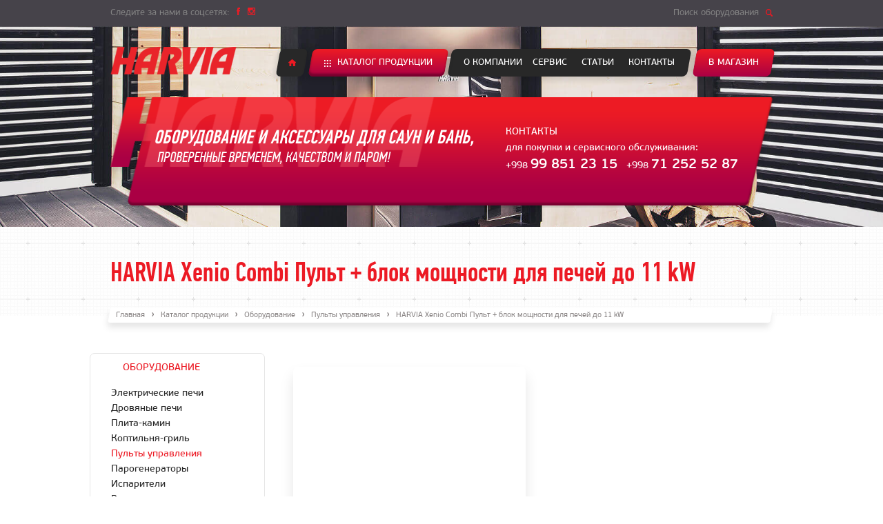

--- FILE ---
content_type: text/html; charset=UTF-8
request_url: https://harvia.uz/harvia-xenio-combi-pult--blok-moschnosti-dlya-pechey-do-11-kw.html
body_size: 5219
content:
<!DOCTYPE html>
<html lang="ru">
<head>
<title>HARVIA Xenio Combi Пульт + блок мощности для печей до 11 kW</title>
<meta name="keywords" content="" />
<meta name="description" content="" />
<meta charset="utf-8">
<meta http-equiv="X-UA-Compatible" content="IE=edge">
<meta name="viewport" content="width=device-width">
<meta name="theme-color" content="#ec1a24">
<link rel="apple-touch-icon" sizes="57x57" href="favicon/apple-icon-57x57.png">
<link rel="apple-touch-icon" sizes="60x60" href="favicon/apple-icon-60x60.png">
<link rel="apple-touch-icon" sizes="72x72" href="favicon/apple-icon-72x72.png">
<link rel="apple-touch-icon" sizes="76x76" href="favicon/apple-icon-76x76.png">
<link rel="apple-touch-icon" sizes="114x114" href="favicon/apple-icon-114x114.png">
<link rel="apple-touch-icon" sizes="120x120" href="favicon/apple-icon-120x120.png">
<link rel="apple-touch-icon" sizes="144x144" href="favicon/apple-icon-144x144.png">
<link rel="apple-touch-icon" sizes="152x152" href="favicon/apple-icon-152x152.png">
<link rel="apple-touch-icon" sizes="180x180" href="favicon/apple-icon-180x180.png">
<link rel="icon" type="image/png" sizes="192x192"  href="/android-icon-192x192.png">
<link rel="icon" type="image/png" sizes="32x32" href="favicon/favicon-32x32.png">
<link rel="icon" type="image/png" sizes="96x96" href="favicon/favicon-96x96.png">
<link rel="icon" type="image/png" sizes="16x16" href="favicon/favicon-16x16.png">
<link rel="manifest" href="/manifest.json">
<meta name="msapplication-TileColor" content="#ec1a24">
<meta name="msapplication-TileImage" content="/ms-icon-144x144.png">
<link rel="stylesheet" href="/themes/default/assets/site/css/main.css" type="text/css">
<script src="https://code.jquery.com/jquery-3.3.1.min.js"></script>
<script src="/themes/default/assets/site/js/vendor.js"></script>
<script src="/themes/default/assets/site/js/main.js"></script>
<script>
window.addEventListener('load', function() {
setTimeout(function() {
var preloadElement = document.querySelector('.preload');
if (preloadElement) {
preloadElement.style.opacity = '0';
preloadElement.style.transition = 'opacity 0.5s';
setTimeout(function() {
preloadElement.style.display = 'none';
}, 500);
}
}, 1000);
});
</script>
</head>
<body class="inner-page">
<div class="page-content">
<header id="header">
<div class="header">
<div class="header-top">
<div class="container">
<div class="header-top-wrap">
<div class="header-top-social">
<ul>
<li>Следите за нами в соцсетях:</li>
<li><a class="fb" href="https://www.facebook.com/hotpol.uz/"></a></li>
<li><a class="instagram" href="instagram"></a></li>
</ul>
</div>
<div class="header-top-search">
<ul>
<li class="search"><a href="#">Поиск оборудования</a></li>
</ul>
</div>
</div>
</div>
</div>
<div class="header-menu">
<div class="header-bg" style="background-image: url('/themes/default/assets/site/images/bg.jpg')"></div>
<div class="header-menu-list">
<div class="container">
<ul>
<li class="logo"><a href="/"><img src="/themes/default/assets/site/logo.png"></a></li>
<ul>
<li class="home-block"><a class="home" href="/"></a></li>
<li class="catalog"><a href="/catalog.html">Каталог продукции</a>
<ul class="dropdown">
<ul>    <li class=" has-child active"><a href="/oborudovanie.html">Оборудование</a>
</li>
<li class=" has-child "><a href="/gotovyie-resheniya.html">Готовые решения</a>
</li>
<li class=" has-child "><a href="/aksessuaryi.html">Аксессуары</a>
</li>
</ul>
<ul>    <li class=" "><a href="/kamni.html">Камни</a>
</li>
<li class=" has-child "><a href="/dveri.html">Двери</a>
</li>
<li class=" has-child "><a href="/osveschenie.html">Освещение</a>
</li>
</ul>
<ul>    <li class=" "><a href="/elementyi-interera.html">Элементы интерьера</a>
</li>
<li class=" has-child "><a href="/materialyi.html">Материалы</a>
</li>
<li class=" "><a href="/zapasnyie-chasti.html">Запасные части</a>
</li>
</ul>
</ul>
</li>
<ul class="other">
<li class=""><a class="" href="/about.html">О компании</a></li>
<li class=""><a class="" href="/servis.html">Сервис</a></li>
<li class=""><a class="" href="/articles.html">Статьи</a></li>
<li class=""><a class="" href="/contacts.html">Контакты</a></li>
</ul>
</ul>
<li class="header-menu-shop">
<a class="header-menu-shop__link" href="https://aquatherm.uz/collections/harvia" target="__blank" rel="nofollow" title="В магазин">В магазин</a>
</li>
</ul>
</div>
</div>
<div class="header-contact">
<div class="container">
<div class="header-contact-wrap">
<div class="header-contact-top">
<div class="header-contact-top-pic">
<div class="header-contact-top__text">
<h1>Оборудование и аксессуары для саун и бань,</h1><span>проверенные временем, качеством и паром!</span>
</div>
<div class="header-contact-top__contact">
<h1>Контакты</h1>
<p>для покупки и сервисного обслуживания:</p>
<p>+998 <span>99 851 23 15</span></p>
<p>+998 <span>71 252 52 87</span></p>
</div>
</div>
</div>
<div class="header-contact-icon">
<div class="header-contact-icon-items">
<div class="price-icon"></div>
<div class="price-icon__text">лучшие Цены от Официального диллера в Узбекистане</div>
</div>
<div class="header-contact-icon-items">
<div class="service-icon"></div>
<div class="service-icon__text">Гарантийное и постгарантийное обслуживание</div>
</div>
<div class="header-contact-icon-items">
<div class="project-icon"></div>
<div class="project-icon__text">Готовые проекты и индивидуальное проектирование</div>
</div>
</div>
</div>
</div>
</div>
</div>
</div>
</header>
<div class="mobile-menu">
<div class="container-menu">
<ul class="menu-btn-wrap">
<li class="catalog" id="openmenu"><a href="#">Каталог продукции</a></li>
<li class="othermenu" id="menu"><a href="/">меню</a></li>
</ul>
</div>
<div class="mobile-menu-close">
<div class="container-menu">
<ul class="menu-btn-wrap">
<li class="close" id="closemenu"><a href="#">Закрыть</a></li>
<li class="othermenu"><a href="/">меню</a></li>
</ul>
</div>
</div>
<div class="mobile-menu-wrap">
<div class="container">
<ul class="mobile-menu__items">
<li class="mobile-menu__item active">  <a href="/oborudovanie.html">Оборудование</a>
<ul class="subnav">
<li><a href="/elektricheskie-pechi.html">Электрические печи</a></li>
<li><a href="/drovyanyie-pechi.html">Дровяные печи</a></li>
<li><a href="/plita-kamin.html">Плита-камин</a></li>
<li><a href="/koptilnya-gril.html">Коптильня-гриль</a></li>
<li><a href="/pultyi-upravleniya.html">Пульты управления</a></li>
<li><a href="/parogeneratoryi.html">Парогенераторы</a></li>
<li><a href="/ispariteli.html">Испарители</a></li>
<li><a href="/vodonagrevateli.html">Водонагреватели</a></li>
<li><a href="/ik-izluchateli.html">ИК-излучатели</a></li>
<li><a href="/dyimohodyi-i-trubyi.html">Дымоходы и трубы</a></li>
<li><a href="/zaschitnyie-i-ustanovochnyie-elementyi-dlya-pechey.html">Защитные и установочные элементы для печей</a></li>
</ul>
</li>
<li class="mobile-menu__item ">  <a href="/gotovyie-resheniya.html">Готовые решения</a>
<ul class="subnav">
<li><a href="/saunyi.html">Сауны</a></li>
<li><a href="/ik-kabinyi.html">ИК кабины</a></li>
<li><a href="/kupeli-i-oblivnyie-ustroystva.html">Купели и обливные устройства</a></li>
</ul>
</li>
<li class="mobile-menu__item ">  <a href="/aksessuaryi.html">Аксессуары</a>
<ul class="subnav">
<li><a href="/aromatizatsiya-saun-i-parovyih-ban.html">Ароматизация саун и паровых бань</a></li>
<li><a href="/prochie-aksessuaryi.html">Прочие аксессуары</a></li>
<li><a href="/izmeritelnyie-aksessuaryi.html">Измерительные аксессуары</a></li>
<li><a href="/kovshi-shayki.html">Ковши, шайки</a></li>
<li><a href="/aksessuaryi-dlya-kaminov.html">Аксессуары для каминов</a></li>
<li><a href="/tekstil.html">Текстиль</a></li>
<li><a href="/kovriki-soft-step.html">Коврики Soft Step</a></li>
</ul>
</li>
<li class="mobile-menu__item ">  <a href="/kamni.html">Камни</a>
</li>
<li class="mobile-menu__item ">  <a href="/dveri.html">Двери</a>
<ul class="subnav">
<li><a href="/dveri-dlya-saunyi.html">Двери для сауны</a></li>
<li><a href="/dveri-dlya-parovoy-bani.html">Двери для паровой бани</a></li>
<li><a href="/aksessuaryi-dlya-dverey.html">Аксессуары для дверей</a></li>
</ul>
</li>
<li class="mobile-menu__item ">  <a href="/osveschenie.html">Освещение</a>
<ul class="subnav">
<li><a href="/osveschenie-saun.html">Освещение саун</a></li>
<li><a href="/osveschenie-parovyih-ban.html">Освещение паровых бань</a></li>
<li><a href="/interernoe-osveschenie.html">Интерьерное освещение</a></li>
<li><a href="/osveschenie-vannyih-komnat.html">Освещение ванных комнат</a></li>
<li><a href="/zvezdnoe-nebo.html">Звездное небо</a></li>
<li><a href="/bloki-pitaniya-svetilnikov.html">Блоки питания светильников</a></li>
<li><a href="/dekorativnyie-nasadki.html">Декоративные насадки</a></li>
<li><a href="/dopolnitelnyie-prinadlejnosti.html">Дополнительные принадлежности</a></li>
</ul>
</li>
<li class="mobile-menu__item ">  <a href="/elementyi-interera.html">Элементы интерьера</a>
</li>
<li class="mobile-menu__item ">  <a href="/materialyi.html">Материалы</a>
<ul class="subnav">
<li><a href="/materialyi-dlya-obustroystva-saunyi.html">Материалы для обустройства сауны</a></li>
<li><a href="/pilomaterialyi.html">Пиломатериалы</a></li>
</ul>
</li>
<li class="mobile-menu__item ">  <a href="/zapasnyie-chasti.html">Запасные части</a>
</li>
</ul>
</div>
</div>
<div class="mobile-menu-other">
<div class="container">
<ul class="mobile-menu__items">
<li class="mobile-menu__item"><a href="/">Главная</a></li>
<li class="mobile-menu__item"><a href="/catalog.html">Каталог продукции</a></li>
<li class=" mobile-menu__item"><a class="" href="/about.html">О компании</a></li>
<li class=" mobile-menu__item"><a class="" href="/servis.html">Сервис</a></li>
<li class=" mobile-menu__item"><a class="" href="/articles.html">Статьи</a></li>
<li class=" mobile-menu__item"><a class="" href="/contacts.html">Контакты</a></li>
</ul>
<div class="mobile-menu-catalog">
<div class="container-menu">
<ul class="menu-btn-wrap">
<li class="catalog" id="openmenu2"><a href="#">Каталог продукции</a></li>
<li class="close"><a href="#">Закрыть</a></li>
</ul>
</div>
</div>
</div>
</div>
</div>
<div class="scroll-header">
<div class="header">
<div class="header-top">
<div class="container">
<div class="header-top-wrap">
<div class="header-top-social">
<ul>
<li>Следите за нами в соцсетях:</li>
<li><a class="fb" href="https://www.facebook.com/hotpol.uz/"></a></li>
<li><a class="instagram" href="instagram"></a></li>
</ul>
</div>
<div class="header-top-search">
<ul>
<li class="search"><a href="#">Поиск оборудования</a></li>
</ul>
</div>
</div>
</div>
</div>
<div class="header-menu">
<div class="header-menu-list">
<div class="container">
<ul>
<li class="logo"><a href="/"><img src="/themes/default/assets/site/logo.png"></a></li>
<li class="home-block"><a class="home" href="/"></a></li>
<li class="catalog"><a href="#">Каталог продукции</a>
<ul class="dropdown">
<ul>    <li class=" has-child active"><a href="/oborudovanie.html">Оборудование</a>
</li>
<li class=" has-child "><a href="/gotovyie-resheniya.html">Готовые решения</a>
</li>
<li class=" has-child "><a href="/aksessuaryi.html">Аксессуары</a>
</li>
</ul>
<ul>    <li class=" "><a href="/kamni.html">Камни</a>
</li>
<li class=" has-child "><a href="/dveri.html">Двери</a>
</li>
<li class=" has-child "><a href="/osveschenie.html">Освещение</a>
</li>
</ul>
<ul>    <li class=" "><a href="/elementyi-interera.html">Элементы интерьера</a>
</li>
<li class=" has-child "><a href="/materialyi.html">Материалы</a>
</li>
<li class=" "><a href="/zapasnyie-chasti.html">Запасные части</a>
</li>
</ul>
</ul>
</li>
<ul class="other">
<li class=""><a class="" href="/about.html">О компании</a></li>
<li class=""><a class="" href="/servis.html">Сервис</a></li>
<li class=""><a class="" href="/articles.html">Статьи</a></li>
<li class=""><a class="" href="/contacts.html">Контакты</a></li>
</ul>
<li class="header-menu-shop">
<a class="header-menu-shop__link" href="https://aquatherm.uz/collections/harvia" target="__blank" rel="nofollow" title="В магазин">В магазин</a>
</li>
</ul>
</div>
</div>
</div>
</div>
</div>
<div class="search-modal">
<div class="search-modal-wrapper">
<div class="search-modal-close"><a class="close" href="#"></a></div>
<div class="search-modal-text">
<h1>Что будем искать?</h1>
</div>
<form action="/search.html" method="GET">
<input type="search" name="query" id="search" placeholder="Введите ключевое слово" autocomplete="off">
<button type="submit"><span>Искать</span></button>
</form>
</div>
</div>      <div class="navigation">
<div class="container">
<div class="navigation-title">
<h1>HARVIA Xenio Combi Пульт + блок мощности для печей до 11 kW</h1>
</div>
<ul class="crumbs">
<ul class="inner-header__breadcrumbs">
<li  >
<a href="/">Главная</a>
</li>
<li  >
<a href="/catalog.html">Каталог продукции</a>
</li>
<li  >
<a href="/oborudovanie.html">Оборудование</a>
</li>
<li  >
<a href="/pultyi-upravleniya.html">Пульты управления</a>
</li>
<li class="active" >
<a href="">HARVIA Xenio Combi Пульт + блок мощности для печей до 11 kW</a>
</li>
</ul>
</ul>
</div>
</div>  
<section class="card">
<div class="container">
<div class="product-content__wrap">
<div class="product-content__nav" id="nav">
<ul>
<li class="open"><a href="/oborudovanie.html">Оборудование</a>
<ul class="subnav">
<li><a href="/elektricheskie-pechi.html" class="">Электрические печи</a></li>
<li><a href="/drovyanyie-pechi.html" class="">Дровяные печи</a></li>
<li><a href="/plita-kamin.html" class="">Плита-камин</a></li>
<li><a href="/koptilnya-gril.html" class="">Коптильня-гриль</a></li>
<li><a href="/pultyi-upravleniya.html" class="active">Пульты управления</a></li>
<li><a href="/parogeneratoryi.html" class="">Парогенераторы</a></li>
<li><a href="/ispariteli.html" class="">Испарители</a></li>
<li><a href="/vodonagrevateli.html" class="">Водонагреватели</a></li>
<li><a href="/ik-izluchateli.html" class="">ИК-излучатели</a></li>
<li><a href="/dyimohodyi-i-trubyi.html" class="">Дымоходы и трубы</a></li>
<li><a href="/zaschitnyie-i-ustanovochnyie-elementyi-dlya-pechey.html" class="">Защитные и установочные элементы для печей</a></li>
</ul>
</li>
<li class=""><a href="/gotovyie-resheniya.html">Готовые решения</a>
<ul class="subnav">
<li><a href="/saunyi.html" class="">Сауны</a></li>
<li><a href="/ik-kabinyi.html" class="">ИК кабины</a></li>
<li><a href="/kupeli-i-oblivnyie-ustroystva.html" class="">Купели и обливные устройства</a></li>
</ul>
</li>
<li class=""><a href="/aksessuaryi.html">Аксессуары</a>
<ul class="subnav">
<li><a href="/aromatizatsiya-saun-i-parovyih-ban.html" class="">Ароматизация саун и паровых бань</a></li>
<li><a href="/prochie-aksessuaryi.html" class="">Прочие аксессуары</a></li>
<li><a href="/izmeritelnyie-aksessuaryi.html" class="">Измерительные аксессуары</a></li>
<li><a href="/kovshi-shayki.html" class="">Ковши, шайки</a></li>
<li><a href="/aksessuaryi-dlya-kaminov.html" class="">Аксессуары для каминов</a></li>
<li><a href="/tekstil.html" class="">Текстиль</a></li>
<li><a href="/kovriki-soft-step.html" class="">Коврики Soft Step</a></li>
</ul>
</li>
<li class=""><a href="/kamni.html">Камни</a>
</li>
<li class=""><a href="/dveri.html">Двери</a>
<ul class="subnav">
<li><a href="/dveri-dlya-saunyi.html" class="">Двери для сауны</a></li>
<li><a href="/dveri-dlya-parovoy-bani.html" class="">Двери для паровой бани</a></li>
<li><a href="/aksessuaryi-dlya-dverey.html" class="">Аксессуары для дверей</a></li>
</ul>
</li>
<li class=""><a href="/osveschenie.html">Освещение</a>
<ul class="subnav">
<li><a href="/osveschenie-saun.html" class="">Освещение саун</a></li>
<li><a href="/osveschenie-parovyih-ban.html" class="">Освещение паровых бань</a></li>
<li><a href="/interernoe-osveschenie.html" class="">Интерьерное освещение</a></li>
<li><a href="/osveschenie-vannyih-komnat.html" class="">Освещение ванных комнат</a></li>
<li><a href="/zvezdnoe-nebo.html" class="">Звездное небо</a></li>
<li><a href="/bloki-pitaniya-svetilnikov.html" class="">Блоки питания светильников</a></li>
<li><a href="/dekorativnyie-nasadki.html" class="">Декоративные насадки</a></li>
<li><a href="/dopolnitelnyie-prinadlejnosti.html" class="">Дополнительные принадлежности</a></li>
</ul>
</li>
<li class=""><a href="/elementyi-interera.html">Элементы интерьера</a>
</li>
<li class=""><a href="/materialyi.html">Материалы</a>
<ul class="subnav">
<li><a href="/materialyi-dlya-obustroystva-saunyi.html" class="">Материалы для обустройства сауны</a></li>
<li><a href="/pilomaterialyi.html" class="">Пиломатериалы</a></li>
</ul>
</li>
<li class=""><a href="/zapasnyie-chasti.html">Запасные части</a>
</li>
</ul>            </div>
<div class="product-content__items">
<div class="product-content__info"><a class="product-content__link" href="/uploads/ncat/harvia-xenio-combi-pult--blok-moschnost.jpeg" data-fancybox="product">
<div class="img" style="background-image: url(/uploads/ncat/harvia-xenio-combi-pult--blok-moschnost_thumb.jpeg)"></div></a>
</div>
<div class="default-page">
<p><h2>Технические характеристики:</h2>
<p>Harvia Xenio - пульты управления с сенсорной панелью.</p>
<p>Панель управления пульта Xenio обеспечивает современный и стильный интерфейс для управления сердцем сауны, будь то традиционная электрокаменка, электрокаменка Combi с испарителем или инфракрасный излучатель. Компактная и тем не менее полноценная сенсорная панель управления может устанавливаться на стене практически любого помещения - сауны (не выше 1 метра, рекомендуется встраивать панель в стену сауны), раздевалки, спальни или даже гостиной. Панель управления показывает Вам, когда в сауне подходящая для парения температура.</p>
<p>Harvia Xenio</p>
<p>Harvia Xenio - это семейство современных пультов управления, которые делают простым управление сауной и инфракрасной кабиной</p>
<p>Стильная сенсорная панель управления</p>
<p>Исчерпывающий набор функций: управление временем работы, температурой, освещением и вентиляцией с панели управления</p>
<p>Панель управления может быть установлена непосредственно на стену либо встроена в нее для придания элегантного вида<br />
Harvia Xenio Combi CX110C</p>
<p>Для управления электрокаменкой Combi и комбинацией обычной электрокаменки и испарителя</p>
<p>Диапазон установки температуры 40-110 oC</p>
<p>Дапазон установки относительной влажности 20-80 rH</p>
<h3>Диапазон установки времени работы:</h3>
<ul><li>семейная сауна 1-6 час</li>
<li>коммерческая сауна 1-12 час</li>
</ul><p>Диапазон установки времени задержки включения 0-12 час</p>
<p>правление освещением и вентиляцией</p>
<p>Максимальная мощность для обычной электрокаменки - 11 кВт, для электрокаменки с коммутатором - 17 кВт, для электрокаменки (электрокаменок) при использовании дополнительного блока питания LTY17C - 28 кВт</p>
<p>Трехфазное напряжение питания (400 В 3N~)</p>
<h3>Комплект поставки:</h3>
<ul><li>панель управления</li>
<li>блок мощности</li>
<li>датчик температуры с кабелем около 4 м</li>
<li>кабель управления 5 м (опционно - кабели-удлиннители 10 м, максимальная полная длина 30 м)Блок питания</li>
</ul><p>Каждый пульт управления Harvia Xenio поставляется с блоком питания, который устанавливается в сухом месте вне парилки.</p>
</p>
</div>
</div>
</div>
<div class="product-content__pagination">
<div class="product-content--prev"><a href="/harvia-pult-upravleniya-c150.html">Предыдущий товар</a></div>
<div class="product-content--next"><a href="/harvia-pult-upravleniya-c260-20.html">Следующий товар</a></div>
</div>	
</div>
</section>
<section class="post">
<div class="container">
<div class="post-title">
<h3>Потребителю</h3>
</div>
<div class="post-subtitle">
<p>всё необходимое для создания комфортного, современного и безопасного места в вашей сауне и бане</p>
</div>
<div class="post-items">
<a class="post-item aos-init aos-animate" href="/elektricheskie-pechi-dlya-saunyi-banbas-.html" data-aos="fade-up" data-aos-duration="1000">
<div class="post-item-img" style="background-image: url(/uploads/news/topback115_1_thumb.png)">
<div class="post-item-blick"></div>
</div>
<div class="post-item-text"><span>«Электрические печи для сауны. „Банбас“ »</span></div>
</a>
<a class="post-item aos-init aos-animate" href="/detali-interera-banbas.html" data-aos="fade-up" data-aos-duration="1000">
<div class="post-item-img" style="background-image: url(/uploads/news/shir_bot_thumb.jpg)">
<div class="post-item-blick"></div>
</div>
<div class="post-item-text"><span>Детали интерьера. «Банбас»</span></div>
</a>
<a class="post-item aos-init aos-animate" href="/ukroschenie-ognya-dlya-nujd-cheloveka.html" data-aos="fade-up" data-aos-duration="1000">
<div class="post-item-img" style="background-image: url(/uploads/news/topback116_2_thumb.png)">
<div class="post-item-blick"></div>
</div>
<div class="post-item-text"><span>«Укрощение огня для нужд человека»</span></div>
</a>
</div>
<div class="post-btn-wrap">
<div class="post-btn"><a href="/articles.html">все статьи</a></div>
</div>
</div>
</section>      <footer>
<div class="footer">
<div class="container">
<div class="footer-wrapper">
<div class="footer-items">
<div class="footer-item">
<div class="footer-item__title">Телефоны:</div>
<div class="footer-item__subtitle"><span>+998 99 851 23 15</span><span>+998 71 252 52 87</span></div>
</div>
<div class="footer-item">
<div class="footer-item__title">Адрес:</div>
<div class="footer-item__subtitle"><span>100029 Г. ТАШКЕНТ, МИРАБАДСКИЙ РАЙОН, УЛ. АФРОСИАБ 35/1/4</span></div>
</div>
<div class="footer-item">
<div class="footer-item__first"><span>Электронная почта:</span><a href="mailto:info@harvia.uz">info@harvia.uz</a></div>
<div class="footer-item__second"><span>Следите за нами в соцсетях:</span><a class="ffb" href="https://www.facebook.com/hotpol.uz/"></a><a class="finsta" href="instagram"></a></div>
</div>
</div>
<div class="footer-bottom">
<div class="footer-bottom-item"><span>© ООО «DEVI TASHKENT» 2026</span><span>Проектирование, строительство саун и бань. Продажа оборудования, материалов и аксессуаров Harvia</span></div>
<div class="korden"><a href="http://korden.uz"><img src="/themes/default/assets/site//images/korden.png"></a><span>интернет-лаборатория <br>создание сайтов в Ташкенте</span></div>
</div>
</div>
</div>
</div>
</footer>
<script src="https://unpkg.com/aos@2.3.1/dist/aos.js"></script>
</body>
</html>

--- FILE ---
content_type: text/css
request_url: https://harvia.uz/themes/default/assets/site/css/main.css
body_size: 71885
content:
body {
  background: #ffffff;
}

.preload {
  position: fixed;
  top: 0;
  left: 0;
  right: 0;
  bottom: 0;
  width: 100%;
  height: 100%;
  background: #000;
  z-index: 999999;
}

.preload-before,
.preload-after {
  position: absolute;
  top: 0;
  left: 0;
  right: 0;
  bottom: 0;
  animation: transform 40s linear infinite alternate forwards;
}

.preload-after {
  animation: transform-reverse 45s linear infinite alternate forwards;
}

.preload-before::before,
.preload-after::after {
  content: "";
  position: absolute;
  top: 50%;
  left: 50%;
  background-image: url(../images/Smoke-Element.png);
  background-size: contain;
  background-repeat: no-repeat;
  background-position: center;
  opacity: 0;
}

.preload-before::before {
  width: 100vh;
  height: 70vw;
  margin-top: -33vw;
  margin-left: -33vh;
  z-index: -1;
  animation: fade 10s ease forwards, scale-before 10s ease forwards;
}

.preload-after::after {
  width: 66vw;
  height: 100vh;
  margin-top: -50vh;
  margin-left: -20vw;
  animation: fade 8s ease 3s forwards, scale-after 12s ease 3s forwards;
}

.loaded .preload {
  animation: fade-preloader 10s forwards;
}

.preload-inner {
  position: absolute;
  width: 30vw;
  height: 2vw;
  left: 49%;
  top: 50%;
  transform: translate(-50%, -50%);
  overflow: visible;
  user-select: none;
  cursor: default;
}

.preload-inner div {
  position: absolute;
  width: 1vw;
  height: 4vw;
  opacity: 0;
  animation: move 2s linear infinite;
  transform: rotate(180deg);
  color: #ffffff;
  font-size: 1.5vw;
  font-weight: 800;
}

.preload-inner div:nth-child(2) {
  animation-delay: 0.2s;
}
.preload-inner div:nth-child(3) {
  animation-delay: 0.4s;
}
.preload-inner div:nth-child(4) {
  animation-delay: 0.6s;
}
.preloader-wrapper {
  position: absolute;
  top: 50%;
  left: 50%;
  transform: translate(-50%, -50%);
  display: flex;
  flex-direction: column;
  align-items: center;
  justify-content: center;
}
.preloader-logo {
  display: none;
  margin-bottom: 50px;
  animation: opacity 3s linear;
  transition-delay: 0.5s;
}
.preloader-text {
  height: 30px;
  width: 300px;
  color: #fff;
  text-align: center;
}
#example {
  display: none;
}
#example .new {
  opacity: 0;
}
#example .div_opacity {
  -webkit-transition: opacity 0.1s ease-in-out;
  -moz-transition: opacity 0.1s ease-in-out;
  -ms-transition: opacity 0.1s ease-in-out;
  -o-transition: opacity 0.1s ease-in-out;
  transition: opacity 0.1s ease-in-out;
  opacity: 1;
}
/* animation */
@keyframes opacity {
  0% {
    opacity: 0;
    transform: scale(0);
  }
  50% {
    opacity: 0.5;
    transform: scale(0.5);
  }
  100% {
    opacity: 1;
    transform: scale(1);
  }
}

@keyframes neon {
  85% {
    filter: none;
  }
  87% {
    filter: drop-shadow(7px 0 2px rgba(94, 50, 34, 0.8));
  }
  90% {
    filter: drop-shadow(0 7px 2px rgba(153, 118, 57, 0.8));
  }
  93% {
    filter: drop-shadow(0 -7px 2px rgba(94, 50, 34, 0.8));
  }
  96% {
    filter: drop-shadow(-7px 0 2px rgba(153, 118, 57, 0.8));
  }
}

@keyframes user-pointer {
  0%,
  100% {
    transform: translate(0, -10%);
  }
  50% {
    transform: translate(-20%, -10%);
  }
}

@keyframes fade-preloader {
  to {
    pointer-events: none;
    opacity: 0;
  }
}

@keyframes fade {
  from {
    opacity: 0;
  }
  to {
    opacity: 1;
  }
}

@keyframes scale-before {
  from {
    transform: scale(1);
  }
  to {
    transform: scale(1.7);
  }
}

@keyframes scale-after {
  from {
    transform: scale(1);
  }
  to {
    transform: scale(1.5);
  }
}

@keyframes transform {
  to {
    transform: scale(1.1) rotate(45deg) translate(-25%, -30%);
  }
}

@keyframes transform-reverse {
  from {
    transform: scale(1) rotate(0deg) translate(0);
  }
  to {
    transform: scale(0.8) rotate(-45deg) translate(15%, 15%);
  }
}

@keyframes move {
  0% {
    left: 0;
    opacity: 0;
  }
  35% {
    left: 41%;
    transform: rotate(0deg);
    opacity: 1;
  }
  65% {
    left: 59%;
    transform: rotate(0deg);
    opacity: 1;
  }
  100% {
    left: 100%;
    transform: rotate(-180deg);
    opacity: 0;
  }
}
@-webkit-keyframes menu-animation {
  0% {
    opacity: 0;
    -webkit-transform: scale(0.04) translateY(300%);
    transform: scale(0.04) translateY(300%);
  }

  40% {
    -webkit-transform: scale(0.04) translateY(0);
    transform: scale(0.04) translateY(0);
    -webkit-transition: ease-out;
    -o-transition: ease-out;
    -moz-transition: ease-out;
    transition: ease-out;
  }

  40% {
    -webkit-transform: scale(0.04) translateY(0);
    transform: scale(0.04) translateY(0);
  }

  60% {
    opacity: 1;
    -webkit-transform: scale(0.02) translateY(0px);
    transform: scale(0.02) translateY(0px);
  }

  61% {
    -webkit-transform: scale(0.04);
    transform: scale(0.04);
  }

  99.9% {
    height: 0;
    padding-bottom: 100%;
    -webkit-border-radius: 100%;
    border-radius: 100%;
  }

  100% {
    -webkit-transform: scale(2);
    transform: scale(2);
    height: 100%;
    padding-bottom: 0;
    -webkit-border-radius: 0;
    border-radius: 0;
  }
}

@-moz-keyframes menu-animation {
  0% {
    opacity: 0;
    -webkit-transform: scale(0.04) translateY(300%);
    -moz-transform: scale(0.04) translateY(300%);
    transform: scale(0.04) translateY(300%);
  }

  40% {
    -webkit-transform: scale(0.04) translateY(0);
    -moz-transform: scale(0.04) translateY(0);
    transform: scale(0.04) translateY(0);
    -webkit-transition: ease-out;
    -o-transition: ease-out;
    -moz-transition: ease-out;
    transition: ease-out;
  }

  40% {
    -webkit-transform: scale(0.04) translateY(0);
    -moz-transform: scale(0.04) translateY(0);
    transform: scale(0.04) translateY(0);
  }

  60% {
    opacity: 1;
    -webkit-transform: scale(0.02) translateY(0px);
    -moz-transform: scale(0.02) translateY(0px);
    transform: scale(0.02) translateY(0px);
  }

  61% {
    -webkit-transform: scale(0.04);
    -moz-transform: scale(0.04);
    transform: scale(0.04);
  }

  99.9% {
    height: 0;
    padding-bottom: 100%;
    -moz-border-radius: 100%;
    border-radius: 100%;
  }

  100% {
    -webkit-transform: scale(2);
    -moz-transform: scale(2);
    transform: scale(2);
    height: 100%;
    padding-bottom: 0;
    -moz-border-radius: 0;
    border-radius: 0;
  }
}

@-o-keyframes menu-animation {
  0% {
    opacity: 0;
    -webkit-transform: scale(0.04) translateY(300%);
    -o-transform: scale(0.04) translateY(300%);
    transform: scale(0.04) translateY(300%);
  }

  40% {
    -webkit-transform: scale(0.04) translateY(0);
    -o-transform: scale(0.04) translateY(0);
    transform: scale(0.04) translateY(0);
    -webkit-transition: ease-out;
    -o-transition: ease-out;
    -moz-transition: ease-out;
    transition: ease-out;
  }

  40% {
    -webkit-transform: scale(0.04) translateY(0);
    -o-transform: scale(0.04) translateY(0);
    transform: scale(0.04) translateY(0);
  }

  60% {
    opacity: 1;
    -webkit-transform: scale(0.02) translateY(0px);
    -o-transform: scale(0.02) translateY(0px);
    transform: scale(0.02) translateY(0px);
  }

  61% {
    -webkit-transform: scale(0.04);
    -o-transform: scale(0.04);
    transform: scale(0.04);
  }

  99.9% {
    height: 0;
    padding-bottom: 100%;
    border-radius: 100%;
  }

  100% {
    -webkit-transform: scale(2);
    -o-transform: scale(2);
    transform: scale(2);
    height: 100%;
    padding-bottom: 0;
    border-radius: 0;
  }
}

@keyframes menu-animation {
  0% {
    opacity: 0;
    -webkit-transform: scale(0.04) translateY(300%);
    -moz-transform: scale(0.04) translateY(300%);
    -o-transform: scale(0.04) translateY(300%);
    transform: scale(0.04) translateY(300%);
  }

  40% {
    -webkit-transform: scale(0.04) translateY(0);
    -moz-transform: scale(0.04) translateY(0);
    -o-transform: scale(0.04) translateY(0);
    transform: scale(0.04) translateY(0);
    -webkit-transition: ease-out;
    -o-transition: ease-out;
    -moz-transition: ease-out;
    transition: ease-out;
  }

  40% {
    -webkit-transform: scale(0.04) translateY(0);
    -moz-transform: scale(0.04) translateY(0);
    -o-transform: scale(0.04) translateY(0);
    transform: scale(0.04) translateY(0);
  }

  60% {
    opacity: 1;
    -webkit-transform: scale(0.02) translateY(0px);
    -moz-transform: scale(0.02) translateY(0px);
    -o-transform: scale(0.02) translateY(0px);
    transform: scale(0.02) translateY(0px);
  }

  61% {
    -webkit-transform: scale(0.04);
    -moz-transform: scale(0.04);
    -o-transform: scale(0.04);
    transform: scale(0.04);
  }

  99.9% {
    height: 0;
    padding-bottom: 100%;
    -webkit-border-radius: 100%;
    -moz-border-radius: 100%;
    border-radius: 100%;
  }

  100% {
    -webkit-transform: scale(2);
    -moz-transform: scale(2);
    -o-transform: scale(2);
    transform: scale(2);
    height: 100%;
    padding-bottom: 0;
    -webkit-border-radius: 0;
    -moz-border-radius: 0;
    border-radius: 0;
  }
}

.container {
  max-width: 960px;
  margin: 0 auto;
  width: 100%;
}

.clearfix:after {
  content: "";
  display: table;
  clear: both;
}

.min-height {
  min-height: -webkit-calc(100vh - 400px);
  min-height: -moz-calc(100vh - 400px);
  min-height: calc(100vh - 400px);
}

@media (max-width: 1024px) {
  .container {
    max-width: 768px;
    margin: 0 auto;
    width: 100%;
  }
}

@media (max-width: 767px) {
  .container {
    max-width: 320px;
    margin: 0 auto;
    width: 100%;
  }

  .mobile-hidden {
    display: none !important;
  }
}

@font-face {
  font-family: "PFDinTextCompPro-Medium";
  src: url("../fonts/PFDinTextCompPro-Medium.woff") format("woff");
  font-weight: 500;
}

@font-face {
  font-family: "PFDinTextCompPro-Medium";
  src: url("../fonts/PFDinTextCompPro-Medium.woff2") format("woff2");
  font-weight: 500;
}

@font-face {
  font-family: "PFDinTextCompPro-Light";
  src: url("../fonts/PFDinTextCompPro-Light.ttf") format("ttf"),
    url("../fonts/PFDinTextCompPro-Light.woff") format("woff"),
    url("../fonts/PFDinTextCompPro-Light.woff2") format("woff2");
}

@font-face {
  font-family: "PFBeauSansPro-Regular";
  src: url("../fonts/PFBeauSansPro-Regular.ttf") format("ttf"),
    url("../fonts/PFBeauSansPro-Regular.woff") format("woff"),
    url("../fonts/PFBeauSansPro-Regular.woff2") format("woff2");
}

@font-face {
  font-family: "PFBeauSansPro-Bbook";
  src: url("../fonts/PFBeauSansPro-Bbook.ttf") format("ttf"),
    url("../fonts/PFBeauSansPro-Bbook.woff") format("woff"),
    url("../fonts/PFBeauSansPro-Bbook.woff2") format("woff2");
}

@font-face {
  font-family: "PFBeauSansPro-BbookItalic";
  src: url("../fonts/PFBeauSansPro-BbookItalic.ttf") format("ttf"),
    url("../fonts/PFBeauSansPro-BbookItalic.woff") format("woff"),
    url("../fonts/PFBeauSansPro-BbookItalic.woff2") format("woff2");
}

@font-face {
  font-family: "PFBeauSansPro-SemiBold";
  src: url("../fonts/PFBeauSansPro-SemiBold.ttf") format("ttf"),
    url("../fonts/PFBeauSansPro-SemiBold.woff") format("woff"),
    url("../fonts/PFBeauSansPro-SemiBold.woff2") format("woff2");
}

@font-face {
  font-family: "PFDinTextCompPro-Italic";
  src: url("../fonts/PFDinTextCompPro-Italic.ttf") format("ttf"),
    url("../fonts/PFDinTextCompPro-Italic.woff") format("woff"),
    url("../fonts/PPFDinTextCompPro-Italic.woff2") format("woff2");
}

/*! normalize.css v2.1.3 | MIT License | git.io/normalize */
/* ==========================================================================
   HTML5 display definitions
   ========================================================================== */
/**
 * Correct `block` display not defined in IE 8/9.
 */
article,
aside,
details,
figcaption,
figure,
footer,
header,
hgroup,
main,
nav,
section,
summary {
  display: block;
}

/**
 * Correct `inline-block` display not defined in IE 8/9.
 */
audio,
canvas,
video {
  display: inline-block;
}

/**
 * Prevent modern browsers from displaying `audio` without controls.
 * Remove excess height in iOS 5 devices.
 */
audio:not([controls]) {
  display: none;
  height: 0;
}

/**
 * Address `[hidden]` styling not present in IE 8/9.
 * Hide the `template` element in IE, Safari, and Firefox < 22.
 */
[hidden],
template {
  display: none;
}

/* ==========================================================================
   Base
   ========================================================================== */
/**
 * 1. Set default font family to sans-serif.
 * 2. Prevent iOS text size adjust after orientation change, without disabling
 *    user zoom.
 */
html {
  font-family: sans-serif;
  /* 1 */
  -ms-text-size-adjust: 100%;
  /* 2 */
  -webkit-text-size-adjust: 100%;
  /* 2 */
}

/**
 * Remove default margin.
 */
body {
  margin: 0;
}

/* ==========================================================================
   Links
   ========================================================================== */
/**
 * Remove the gray background color from active links in IE 10.
 */
a {
  background: transparent;
}

/**
 * Address `outline` inconsistency between Chrome and other browsers.
 */
a:focus {
  outline: thin dotted;
}

/**
 * Improve readability when focused and also mouse hovered in all browsers.
 */
a:active,
a:hover {
  outline: 0;
}

/* ==========================================================================
   Typography
   ========================================================================== */
/**
 * Address variable `h1` font-size and margin within `section` and `article`
 * contexts in Firefox 4+, Safari 5, and Chrome.
 */
h1 {
  font-size: 2em;
  margin: 0.67em 0;
}

/**
 * Address styling not present in IE 8/9, Safari 5, and Chrome.
 */
abbr[title] {
  border-bottom: 1px dotted;
}

/**
 * Address style set to `bolder` in Firefox 4+, Safari 5, and Chrome.
 */
b,
strong {
  font-weight: bold;
}

/**
 * Address styling not present in Safari 5 and Chrome.
 */
dfn {
  font-style: italic;
}

/**
 * Address differences between Firefox and other browsers.
 */
hr {
  -moz-box-sizing: content-box;
  -webkit-box-sizing: content-box;
  box-sizing: content-box;
  height: 0;
}

/**
 * Address styling not present in IE 8/9.
 */
mark {
  background: #ff0;
  color: #000;
}

/**
 * Correct font family set oddly in Safari 5 and Chrome.
 */
code,
kbd,
pre,
samp {
  font-family: monospace, serif;
  font-size: 1em;
}

/**
 * Improve readability of pre-formatted text in all browsers.
 */
pre {
  white-space: pre-wrap;
}

/**
 * Set consistent quote types.
 */
q {
  quotes: "\201C""\201D""\2018""\2019";
}

/**
 * Address inconsistent and variable font size in all browsers.
 */
small {
  font-size: 80%;
}

/**
 * Prevent `sub` and `sup` affecting `line-height` in all browsers.
 */
sub,
sup {
  font-size: 75%;
  line-height: 0;
  position: relative;
  vertical-align: baseline;
}

sup {
  top: -0.5em;
}

sub {
  bottom: -0.25em;
}

/* ==========================================================================
   Embedded content
   ========================================================================== */
/**
 * Remove border when inside `a` element in IE 8/9.
 */
img {
  border: 0;
}

/**
 * Correct overflow displayed oddly in IE 9.
 */
svg:not(:root) {
  overflow: hidden;
}

/* ==========================================================================
   Figures
   ========================================================================== */
/**
 * Address margin not present in IE 8/9 and Safari 5.
 */
figure {
  margin: 0;
}

/* ==========================================================================
   Forms
   ========================================================================== */
/**
 * Define consistent border, margin, and padding.
 */
fieldset {
  border: 1px solid #c0c0c0;
  margin: 0 2px;
  padding: 0.35em 0.625em 0.75em;
}

/**
 * 1. Correct `color` not being inherited in IE 8/9.
 * 2. Remove padding so people aren't caught out if they zero out fieldsets.
 */
legend {
  border: 0;
  /* 1 */
  padding: 0;
  /* 2 */
}

/**
 * 1. Correct font family not being inherited in all browsers.
 * 2. Correct font size not being inherited in all browsers.
 * 3. Address margins set differently in Firefox 4+, Safari 5, and Chrome.
 */
button,
input,
select,
textarea {
  font-family: inherit;
  /* 1 */
  font-size: 100%;
  /* 2 */
  margin: 0;
  /* 3 */
}

/**
 * Address Firefox 4+ setting `line-height` on `input` using `!important` in
 * the UA stylesheet.
 */
button,
input {
  line-height: normal;
}

/**
 * Address inconsistent `text-transform` inheritance for `button` and `select`.
 * All other form control elements do not inherit `text-transform` values.
 * Correct `button` style inheritance in Chrome, Safari 5+, and IE 8+.
 * Correct `select` style inheritance in Firefox 4+ and Opera.
 */
button,
select {
  text-transform: none;
}

/**
 * 1. Avoid the WebKit bug in Android 4.0.* where (2) destroys native `audio`
 *    and `video` controls.
 * 2. Correct inability to style clickable `input` types in iOS.
 * 3. Improve usability and consistency of cursor style between image-type
 *    `input` and others.
 */
button,
html input[type="button"],
input[type="reset"],
input[type="submit"] {
  -webkit-appearance: button;
  /* 2 */
  cursor: pointer;
  /* 3 */
}

/**
 * Re-set default cursor for disabled elements.
 */
button[disabled],
html input[disabled] {
  cursor: default;
}

/**
 * 1. Address box sizing set to `content-box` in IE 8/9/10.
 * 2. Remove excess padding in IE 8/9/10.
 */
input[type="checkbox"],
input[type="radio"] {
  -webkit-box-sizing: border-box;
  -moz-box-sizing: border-box;
  box-sizing: border-box;
  /* 1 */
  padding: 0;
  /* 2 */
}

/**
 * 1. Address `appearance` set to `searchfield` in Safari 5 and Chrome.
 * 2. Address `box-sizing` set to `border-box` in Safari 5 and Chrome
 *    (include `-moz` to future-proof).
 */
input[type="search"] {
  -webkit-appearance: textfield;
  /* 1 */
  -moz-box-sizing: content-box;
  -webkit-box-sizing: content-box;
  /* 2 */
  box-sizing: content-box;
}

/**
 * Remove inner padding and search cancel button in Safari 5 and Chrome
 * on OS X.
 */
input[type="search"]::-webkit-search-cancel-button,
input[type="search"]::-webkit-search-decoration {
  -webkit-appearance: none;
}

/**
 * Remove inner padding and border in Firefox 4+.
 */
button::-moz-focus-inner,
input::-moz-focus-inner {
  border: 0;
  padding: 0;
}

/**
 * 1. Remove default vertical scrollbar in IE 8/9.
 * 2. Improve readability and alignment in all browsers.
 */
textarea {
  overflow: auto;
  /* 1 */
  vertical-align: top;
  /* 2 */
}

/* ==========================================================================
   Tables
   ========================================================================== */
/**
 * Remove most spacing between table cells.
 */
table {
  border-collapse: collapse;
  border-spacing: 0;
}

body.compensate-for-scrollbar {
  overflow: hidden;
}

.fancybox-active {
  height: auto;
}

.fancybox-is-hidden {
  left: -9999px;
  margin: 0;
  position: absolute !important;
  top: -9999px;
  visibility: hidden;
}

.fancybox-container {
  -webkit-backface-visibility: hidden;
  -moz-backface-visibility: hidden;
  backface-visibility: hidden;
  font-family: -apple-system, BlinkMacSystemFont, Segoe UI, Roboto,
    Helvetica Neue, Arial, sans-serif;
  height: 100%;
  left: 0;
  position: fixed;
  -webkit-tap-highlight-color: transparent;
  top: 0;
  -webkit-transform: translateZ(0);
  -moz-transform: translateZ(0);
  transform: translateZ(0);
  width: 100%;
  z-index: 99992;
}

.fancybox-container * {
  -webkit-box-sizing: border-box;
  -moz-box-sizing: border-box;
  box-sizing: border-box;
}

.fancybox-bg,
.fancybox-inner,
.fancybox-outer,
.fancybox-stage {
  bottom: 0;
  left: 0;
  position: absolute;
  right: 0;
  top: 0;
}

.fancybox-outer {
  -webkit-overflow-scrolling: touch;
  overflow-y: auto;
}

.fancybox-bg {
  background: #1e1e1e;
  opacity: 0;
  -webkit-transition-duration: inherit;
  -moz-transition-duration: inherit;
  -o-transition-duration: inherit;
  transition-duration: inherit;
  -webkit-transition-property: opacity;
  -o-transition-property: opacity;
  -moz-transition-property: opacity;
  transition-property: opacity;
  -webkit-transition-timing-function: cubic-bezier(0.47, 0, 0.74, 0.71);
  -moz-transition-timing-function: cubic-bezier(0.47, 0, 0.74, 0.71);
  -o-transition-timing-function: cubic-bezier(0.47, 0, 0.74, 0.71);
  transition-timing-function: cubic-bezier(0.47, 0, 0.74, 0.71);
}

.fancybox-is-open .fancybox-bg {
  opacity: 0.87;
  -webkit-transition-timing-function: cubic-bezier(0.22, 0.61, 0.36, 1);
  -moz-transition-timing-function: cubic-bezier(0.22, 0.61, 0.36, 1);
  -o-transition-timing-function: cubic-bezier(0.22, 0.61, 0.36, 1);
  transition-timing-function: cubic-bezier(0.22, 0.61, 0.36, 1);
}

.fancybox-caption,
.fancybox-infobar,
.fancybox-navigation .fancybox-button,
.fancybox-toolbar {
  direction: ltr;
  opacity: 0;
  position: absolute;
  -webkit-transition: opacity 0.25s, visibility 0s linear 0.25s;
  -o-transition: opacity 0.25s, visibility 0s linear 0.25s;
  -moz-transition: opacity 0.25s, visibility 0s linear 0.25s;
  transition: opacity 0.25s, visibility 0s linear 0.25s;
  visibility: hidden;
  z-index: 99997;
}

.fancybox-show-caption .fancybox-caption,
.fancybox-show-infobar .fancybox-infobar,
.fancybox-show-nav .fancybox-navigation .fancybox-button,
.fancybox-show-toolbar .fancybox-toolbar {
  opacity: 1;
  -webkit-transition: opacity 0.25s, visibility 0s;
  -o-transition: opacity 0.25s, visibility 0s;
  -moz-transition: opacity 0.25s, visibility 0s;
  transition: opacity 0.25s, visibility 0s;
  visibility: visible;
}

.fancybox-infobar {
  color: #ccc;
  font-size: 13px;
  -webkit-font-smoothing: subpixel-antialiased;
  height: 44px;
  left: 0;
  line-height: 44px;
  min-width: 44px;
  mix-blend-mode: difference;
  padding: 0 10px;
  pointer-events: none;
  text-align: center;
  top: 0;
  -webkit-touch-callout: none;
  -webkit-user-select: none;
  -moz-user-select: none;
  -ms-user-select: none;
  user-select: none;
}

.fancybox-toolbar {
  right: 0;
  top: 0;
}

.fancybox-stage {
  direction: ltr;
  overflow: visible;
  -webkit-transform: translateZ(0);
  z-index: 99994;
}

.fancybox-is-open .fancybox-stage {
  overflow: hidden;
}

.fancybox-slide {
  -webkit-backface-visibility: hidden;
  -moz-backface-visibility: hidden;
  backface-visibility: hidden;
  display: none;
  height: 100%;
  left: 0;
  outline: none;
  overflow: auto;
  -webkit-overflow-scrolling: touch;
  padding: 44px;
  position: absolute;
  text-align: center;
  top: 0;
  transition-property: opacity, -webkit-transform;
  -webkit-transition-property: opacity, -webkit-transform;
  -o-transition-property: opacity, -o-transform;
  -moz-transition-property: transform, opacity, -moz-transform;
  transition-property: transform, opacity;
  transition-property: transform, opacity, -webkit-transform, -moz-transform,
    -o-transform;
  transition-property: transform, opacity, -webkit-transform;
  white-space: normal;
  width: 100%;
  z-index: 99994;
}

.fancybox-slide:before {
  content: "";
  display: inline-block;
  height: 100%;
  margin-right: -0.25em;
  vertical-align: middle;
  width: 0;
}

.fancybox-is-sliding .fancybox-slide,
.fancybox-slide--current,
.fancybox-slide--next,
.fancybox-slide--previous {
  display: block;
}

.fancybox-slide--next {
  z-index: 99995;
}

.fancybox-slide--image {
  overflow: visible;
  padding: 44px 0;
}

.fancybox-slide--image:before {
  display: none;
}

.fancybox-slide--html {
  padding: 6px 6px 0;
}

.fancybox-slide--iframe {
  padding: 44px 44px 0;
}

.fancybox-content {
  background: #fff;
  display: inline-block;
  margin: 0 0 6px;
  max-width: 100%;
  overflow: auto;
  padding: 0;
  padding: 24px;
  position: relative;
  text-align: left;
  vertical-align: middle;
}

.fancybox-slide--image .fancybox-content {
  -webkit-animation-timing-function: cubic-bezier(0.5, 0, 0.14, 1);
  -moz-animation-timing-function: cubic-bezier(0.5, 0, 0.14, 1);
  -o-animation-timing-function: cubic-bezier(0.5, 0, 0.14, 1);
  animation-timing-function: cubic-bezier(0.5, 0, 0.14, 1);
  -webkit-backface-visibility: hidden;
  -moz-backface-visibility: hidden;
  backface-visibility: hidden;
  background: transparent;
  background-repeat: no-repeat;
  -moz-background-size: 100% 100%;
  background-size: 100% 100%;
  left: 0;
  margin: 0;
  max-width: none;
  overflow: visible;
  padding: 0;
  position: absolute;
  top: 0;
  -webkit-transform-origin: top left;
  -moz-transform-origin: top left;
  -ms-transform-origin: top left;
  -o-transform-origin: top left;
  transform-origin: top left;
  transition-property: opacity, -webkit-transform;
  -webkit-transition-property: opacity, -webkit-transform;
  -o-transition-property: opacity, -o-transform;
  -moz-transition-property: transform, opacity, -moz-transform;
  transition-property: transform, opacity;
  transition-property: transform, opacity, -webkit-transform, -moz-transform,
    -o-transform;
  transition-property: transform, opacity, -webkit-transform;
  -webkit-user-select: none;
  -moz-user-select: none;
  -ms-user-select: none;
  user-select: none;
  z-index: 99995;
}

.fancybox-can-zoomOut .fancybox-content {
  cursor: -webkit-zoom-out;
  cursor: -moz-zoom-out;
  cursor: zoom-out;
}

.fancybox-can-zoomIn .fancybox-content {
  cursor: -webkit-zoom-in;
  cursor: -moz-zoom-in;
  cursor: zoom-in;
}

.fancybox-can-drag .fancybox-content {
  cursor: -webkit-grab;
  cursor: -moz-grab;
  cursor: grab;
}

.fancybox-is-dragging .fancybox-content {
  cursor: -webkit-grabbing;
  cursor: -moz-grabbing;
  cursor: grabbing;
}

.fancybox-container [data-selectable="true"] {
  cursor: text;
}

.fancybox-image,
.fancybox-spaceball {
  background: transparent;
  border: 0;
  height: 100%;
  left: 0;
  margin: 0;
  max-height: none;
  max-width: none;
  padding: 0;
  position: absolute;
  top: 0;
  -webkit-user-select: none;
  -moz-user-select: none;
  -ms-user-select: none;
  user-select: none;
  width: 100%;
}

.fancybox-spaceball {
  z-index: 1;
}

.fancybox-slide--html .fancybox-content {
  margin-bottom: 6px;
}

.fancybox-slide--iframe .fancybox-content,
.fancybox-slide--map .fancybox-content,
.fancybox-slide--video .fancybox-content {
  height: 100%;
  margin: 0;
  overflow: visible;
  padding: 0;
  width: 100%;
}

.fancybox-slide--video .fancybox-content {
  background: #000;
}

.fancybox-slide--map .fancybox-content {
  background: #e5e3df;
}

.fancybox-slide--iframe .fancybox-content {
  background: #fff;
  height: -webkit-calc(100% - 44px);
  height: -moz-calc(100% - 44px);
  height: calc(100% - 44px);
  margin-bottom: 44px;
}

.fancybox-iframe,
.fancybox-video {
  background: transparent;
  border: 0;
  height: 100%;
  margin: 0;
  overflow: hidden;
  padding: 0;
  width: 100%;
}

.fancybox-iframe {
  vertical-align: top;
}

.fancybox-error {
  background: #fff;
  cursor: default;
  max-width: 400px;
  padding: 40px;
  width: 100%;
}

.fancybox-error p {
  color: #444;
  font-size: 16px;
  line-height: 20px;
  margin: 0;
  padding: 0;
}

.fancybox-button {
  background: rgba(30, 30, 30, 0.6);
  border: 0;
  -webkit-border-radius: 0;
  -moz-border-radius: 0;
  border-radius: 0;
  cursor: pointer;
  display: inline-block;
  height: 44px;
  margin: 0;
  outline: none;
  padding: 10px;
  -webkit-transition: color 0.2s;
  -o-transition: color 0.2s;
  -moz-transition: color 0.2s;
  transition: color 0.2s;
  vertical-align: top;
  width: 44px;
}

.fancybox-button,
.fancybox-button:link,
.fancybox-button:visited {
  color: #ccc;
}

.fancybox-button:focus,
.fancybox-button:hover {
  color: #fff;
}

.fancybox-button.disabled,
.fancybox-button.disabled:hover,
.fancybox-button[disabled],
.fancybox-button[disabled]:hover {
  color: #888;
  cursor: default;
}

.fancybox-button svg {
  display: block;
  overflow: visible;
  position: relative;
  shape-rendering: geometricPrecision;
}

.fancybox-button svg path {
  fill: transparent;
  stroke: currentColor;
  stroke-linejoin: round;
  stroke-width: 3;
}

.fancybox-button--pause svg path:nth-child(1),
.fancybox-button--play svg path:nth-child(2) {
  display: none;
}

.fancybox-button--play svg path,
.fancybox-button--share svg path,
.fancybox-button--thumbs svg path {
  fill: currentColor;
}

.fancybox-button--share svg path {
  stroke-width: 1;
}

.fancybox-navigation .fancybox-button {
  height: 38px;
  opacity: 0;
  padding: 6px;
  position: absolute;
  top: 50%;
  width: 38px;
}

.fancybox-show-nav .fancybox-navigation .fancybox-button {
  -webkit-transition: opacity 0.25s, visibility 0s, color 0.25s;
  -o-transition: opacity 0.25s, visibility 0s, color 0.25s;
  -moz-transition: opacity 0.25s, visibility 0s, color 0.25s;
  transition: opacity 0.25s, visibility 0s, color 0.25s;
}

.fancybox-navigation .fancybox-button:after {
  content: "";
  left: -25px;
  padding: 50px;
  position: absolute;
  top: -25px;
}

.fancybox-navigation .fancybox-button--arrow_left {
  left: 6px;
}

.fancybox-navigation .fancybox-button--arrow_right {
  right: 6px;
}

.fancybox-close-small {
  background: transparent;
  border: 0;
  -webkit-border-radius: 0;
  -moz-border-radius: 0;
  border-radius: 0;
  color: #555;
  cursor: pointer;
  height: 44px;
  margin: 0;
  padding: 6px;
  position: absolute;
  right: 0;
  top: 0;
  width: 44px;
  z-index: 10;
}

.fancybox-close-small svg {
  fill: transparent;
  opacity: 0.8;
  stroke: currentColor;
  stroke-width: 1.5;
  -webkit-transition: stroke 0.1s;
  -o-transition: stroke 0.1s;
  -moz-transition: stroke 0.1s;
  transition: stroke 0.1s;
}

.fancybox-close-small:focus {
  outline: none;
}

.fancybox-close-small:hover svg {
  opacity: 1;
}

.fancybox-slide--iframe .fancybox-close-small,
.fancybox-slide--image .fancybox-close-small,
.fancybox-slide--video .fancybox-close-small {
  color: #ccc;
  padding: 5px;
  right: -12px;
  top: -44px;
}

.fancybox-slide--iframe .fancybox-close-small:hover svg,
.fancybox-slide--image .fancybox-close-small:hover svg,
.fancybox-slide--video .fancybox-close-small:hover svg {
  background: transparent;
  color: #fff;
}

.fancybox-is-scaling .fancybox-close-small,
.fancybox-is-zoomable.fancybox-can-drag .fancybox-close-small {
  display: none;
}

.fancybox-caption {
  bottom: 0;
  color: #fff;
  font-size: 14px;
  font-weight: 400;
  left: 0;
  line-height: 1.5;
  padding: 25px 44px;
  right: 0;
}

.fancybox-caption:before {
  background-image: url([data-uri]);
  background-repeat: repeat-x;
  -moz-background-size: contain;
  background-size: contain;
  bottom: 0;
  content: "";
  display: block;
  left: 0;
  pointer-events: none;
  position: absolute;
  right: 0;
  top: -25px;
  z-index: -1;
}

.fancybox-caption:after {
  border-bottom: 1px solid rgba(255, 255, 255, 0.3);
  content: "";
  display: block;
  left: 44px;
  position: absolute;
  right: 44px;
  top: 0;
}

.fancybox-caption a,
.fancybox-caption a:link,
.fancybox-caption a:visited {
  color: #ccc;
  text-decoration: none;
}

.fancybox-caption a:hover {
  color: #fff;
  text-decoration: underline;
}

.fancybox-loading {
  -webkit-animation: a 0.8s infinite linear;
  -moz-animation: a 0.8s infinite linear;
  -o-animation: a 0.8s infinite linear;
  animation: a 0.8s infinite linear;
  background: transparent;
  border: 6px solid rgba(99, 99, 99, 0.5);
  -webkit-border-radius: 100%;
  -moz-border-radius: 100%;
  border-radius: 100%;
  border-top-color: #fff;
  height: 60px;
  left: 50%;
  margin: -30px 0 0 -30px;
  opacity: 0.6;
  padding: 0;
  position: absolute;
  top: 50%;
  width: 60px;
  z-index: 99999;
}

@-webkit-keyframes a {
  0% {
    -webkit-transform: rotate(0deg);
    transform: rotate(0deg);
  }

  to {
    -webkit-transform: rotate(359deg);
    transform: rotate(359deg);
  }
}

@-moz-keyframes a {
  0% {
    -webkit-transform: rotate(0deg);
    -moz-transform: rotate(0deg);
    transform: rotate(0deg);
  }

  to {
    -webkit-transform: rotate(359deg);
    -moz-transform: rotate(359deg);
    transform: rotate(359deg);
  }
}

@-o-keyframes a {
  0% {
    -webkit-transform: rotate(0deg);
    -o-transform: rotate(0deg);
    transform: rotate(0deg);
  }

  to {
    -webkit-transform: rotate(359deg);
    -o-transform: rotate(359deg);
    transform: rotate(359deg);
  }
}

@keyframes a {
  0% {
    -webkit-transform: rotate(0deg);
    -moz-transform: rotate(0deg);
    -o-transform: rotate(0deg);
    transform: rotate(0deg);
  }

  to {
    -webkit-transform: rotate(359deg);
    -moz-transform: rotate(359deg);
    -o-transform: rotate(359deg);
    transform: rotate(359deg);
  }
}

.fancybox-animated {
  -webkit-transition-timing-function: cubic-bezier(0, 0, 0.25, 1);
  -moz-transition-timing-function: cubic-bezier(0, 0, 0.25, 1);
  -o-transition-timing-function: cubic-bezier(0, 0, 0.25, 1);
  transition-timing-function: cubic-bezier(0, 0, 0.25, 1);
}

.fancybox-fx-slide.fancybox-slide--previous {
  opacity: 0;
  -webkit-transform: translate3d(-100%, 0, 0);
  -moz-transform: translate3d(-100%, 0, 0);
  transform: translate3d(-100%, 0, 0);
}

.fancybox-fx-slide.fancybox-slide--next {
  opacity: 0;
  -webkit-transform: translate3d(100%, 0, 0);
  -moz-transform: translate3d(100%, 0, 0);
  transform: translate3d(100%, 0, 0);
}

.fancybox-fx-slide.fancybox-slide--current {
  opacity: 1;
  -webkit-transform: translateZ(0);
  -moz-transform: translateZ(0);
  transform: translateZ(0);
}

.fancybox-fx-fade.fancybox-slide--next,
.fancybox-fx-fade.fancybox-slide--previous {
  opacity: 0;
  -webkit-transition-timing-function: cubic-bezier(0.19, 1, 0.22, 1);
  -moz-transition-timing-function: cubic-bezier(0.19, 1, 0.22, 1);
  -o-transition-timing-function: cubic-bezier(0.19, 1, 0.22, 1);
  transition-timing-function: cubic-bezier(0.19, 1, 0.22, 1);
}

.fancybox-fx-fade.fancybox-slide--current {
  opacity: 1;
}

.fancybox-fx-zoom-in-out.fancybox-slide--previous {
  opacity: 0;
  -webkit-transform: scale3d(1.5, 1.5, 1.5);
  -moz-transform: scale3d(1.5, 1.5, 1.5);
  transform: scale3d(1.5, 1.5, 1.5);
}

.fancybox-fx-zoom-in-out.fancybox-slide--next {
  opacity: 0;
  -webkit-transform: scale3d(0.5, 0.5, 0.5);
  -moz-transform: scale3d(0.5, 0.5, 0.5);
  transform: scale3d(0.5, 0.5, 0.5);
}

.fancybox-fx-zoom-in-out.fancybox-slide--current {
  opacity: 1;
  -webkit-transform: scaleX(1);
  -moz-transform: scaleX(1);
  -ms-transform: scaleX(1);
  -o-transform: scaleX(1);
  transform: scaleX(1);
}

.fancybox-fx-rotate.fancybox-slide--previous {
  opacity: 0;
  -webkit-transform: rotate(-1turn);
  -moz-transform: rotate(-1turn);
  -ms-transform: rotate(-1turn);
  -o-transform: rotate(-1turn);
  transform: rotate(-1turn);
}

.fancybox-fx-rotate.fancybox-slide--next {
  opacity: 0;
  -webkit-transform: rotate(1turn);
  -moz-transform: rotate(1turn);
  -ms-transform: rotate(1turn);
  -o-transform: rotate(1turn);
  transform: rotate(1turn);
}

.fancybox-fx-rotate.fancybox-slide--current {
  opacity: 1;
  -webkit-transform: rotate(0deg);
  -moz-transform: rotate(0deg);
  -ms-transform: rotate(0deg);
  -o-transform: rotate(0deg);
  transform: rotate(0deg);
}

.fancybox-fx-circular.fancybox-slide--previous {
  opacity: 0;
  -webkit-transform: scale3d(0, 0, 0) translate3d(-100%, 0, 0);
  -moz-transform: scale3d(0, 0, 0) translate3d(-100%, 0, 0);
  transform: scale3d(0, 0, 0) translate3d(-100%, 0, 0);
}

.fancybox-fx-circular.fancybox-slide--next {
  opacity: 0;
  -webkit-transform: scale3d(0, 0, 0) translate3d(100%, 0, 0);
  -moz-transform: scale3d(0, 0, 0) translate3d(100%, 0, 0);
  transform: scale3d(0, 0, 0) translate3d(100%, 0, 0);
}

.fancybox-fx-circular.fancybox-slide--current {
  opacity: 1;
  -webkit-transform: scaleX(1) translateZ(0);
  -moz-transform: scaleX(1) translateZ(0);
  transform: scaleX(1) translateZ(0);
}
.product-content__nav .subnav a.active {
  color: #ec1a24 !important;
}
.fancybox-fx-tube.fancybox-slide--previous {
  -webkit-transform: translate3d(-100%, 0, 0) scale(0.1) skew(-10deg);
  -moz-transform: translate3d(-100%, 0, 0) scale(0.1) skew(-10deg);
  transform: translate3d(-100%, 0, 0) scale(0.1) skew(-10deg);
}

.fancybox-fx-tube.fancybox-slide--next {
  -webkit-transform: translate3d(100%, 0, 0) scale(0.1) skew(10deg);
  -moz-transform: translate3d(100%, 0, 0) scale(0.1) skew(10deg);
  transform: translate3d(100%, 0, 0) scale(0.1) skew(10deg);
}

.fancybox-fx-tube.fancybox-slide--current {
  -webkit-transform: translateZ(0) scale(1);
  -moz-transform: translateZ(0) scale(1);
  transform: translateZ(0) scale(1);
}

.fancybox-share {
  background: #f4f4f4;
  -webkit-border-radius: 3px;
  -moz-border-radius: 3px;
  border-radius: 3px;
  max-width: 90%;
  padding: 30px;
  text-align: center;
}

.fancybox-share h1 {
  color: #222;
  font-size: 35px;
  font-weight: 700;
  margin: 0 0 20px;
}

.fancybox-share p {
  margin: 0;
  padding: 0;
}

.fancybox-share__button {
  border: 0;
  -webkit-border-radius: 3px;
  -moz-border-radius: 3px;
  border-radius: 3px;
  display: inline-block;
  font-size: 14px;
  font-weight: 700;
  line-height: 40px;
  margin: 0 5px 10px;
  min-width: 130px;
  padding: 0 15px;
  text-decoration: none;
  -webkit-transition: all 0.2s;
  -o-transition: all 0.2s;
  -moz-transition: all 0.2s;
  transition: all 0.2s;
  -webkit-user-select: none;
  -moz-user-select: none;
  -ms-user-select: none;
  user-select: none;
  white-space: nowrap;
}

.fancybox-share__button:link,
.fancybox-share__button:visited {
  color: #fff;
}

.fancybox-share__button:hover {
  text-decoration: none;
}

.fancybox-share__button--fb {
  background: #3b5998;
}

.fancybox-share__button--fb:hover {
  background: #344e86;
}

.fancybox-share__button--pt {
  background: #bd081d;
}

.fancybox-share__button--pt:hover {
  background: #aa0719;
}

.fancybox-share__button--tw {
  background: #1da1f2;
}

.fancybox-share__button--tw:hover {
  background: #0d95e8;
}

.fancybox-share__button svg {
  height: 25px;
  margin-right: 7px;
  position: relative;
  top: -1px;
  vertical-align: middle;
  width: 25px;
}

.fancybox-share__button svg path {
  fill: #fff;
}

.fancybox-share__input {
  background: transparent;
  border: 0;
  border-bottom: 1px solid #d7d7d7;
  -webkit-border-radius: 0;
  -moz-border-radius: 0;
  border-radius: 0;
  color: #5d5b5b;
  font-size: 14px;
  margin: 10px 0 0;
  outline: none;
  padding: 10px 15px;
  width: 100%;
}

.fancybox-thumbs {
  background: #fff;
  bottom: 0;
  display: none;
  margin: 0;
  -webkit-overflow-scrolling: touch;
  -ms-overflow-style: -ms-autohiding-scrollbar;
  padding: 2px 2px 4px;
  position: absolute;
  right: 0;
  -webkit-tap-highlight-color: transparent;
  top: 0;
  width: 212px;
  z-index: 99995;
}

.fancybox-thumbs-x {
  overflow-x: auto;
  overflow-y: hidden;
}

.fancybox-show-thumbs .fancybox-thumbs {
  display: block;
}

.fancybox-show-thumbs .fancybox-inner {
  right: 212px;
}

.fancybox-thumbs > ul {
  font-size: 0;
  height: 100%;
  list-style: none;
  margin: 0;
  overflow-x: hidden;
  overflow-y: auto;
  padding: 0;
  position: absolute;
  position: relative;
  white-space: nowrap;
  width: 100%;
}

.fancybox-thumbs-x > ul {
  overflow: hidden;
}

.fancybox-thumbs-y > ul::-webkit-scrollbar {
  width: 7px;
}

.fancybox-thumbs-y > ul::-webkit-scrollbar-track {
  background: #fff;
  -webkit-border-radius: 10px;
  border-radius: 10px;
  -webkit-box-shadow: inset 0 0 6px rgba(0, 0, 0, 0.3);
  box-shadow: inset 0 0 6px rgba(0, 0, 0, 0.3);
}

.fancybox-thumbs-y > ul::-webkit-scrollbar-thumb {
  background: #2a2a2a;
  -webkit-border-radius: 10px;
  border-radius: 10px;
}

.fancybox-thumbs > ul > li {
  -webkit-backface-visibility: hidden;
  -moz-backface-visibility: hidden;
  backface-visibility: hidden;
  cursor: pointer;
  float: left;
  height: 75px;
  margin: 2px;
  max-height: -webkit-calc(100% - 8px);
  max-height: -moz-calc(100% - 8px);
  max-height: calc(100% - 8px);
  max-width: -webkit-calc(50% - 4px);
  max-width: -moz-calc(50% - 4px);
  max-width: calc(50% - 4px);
  outline: none;
  overflow: hidden;
  padding: 0;
  position: relative;
  -webkit-tap-highlight-color: transparent;
  width: 100px;
}

.fancybox-thumbs-loading {
  background: rgba(0, 0, 0, 0.1);
}

.fancybox-thumbs > ul > li {
  background-position: 50%;
  background-repeat: no-repeat;
  -moz-background-size: cover;
  background-size: cover;
}

.fancybox-thumbs > ul > li:before {
  border: 4px solid #4ea7f9;
  bottom: 0;
  content: "";
  left: 0;
  opacity: 0;
  position: absolute;
  right: 0;
  top: 0;
  -webkit-transition: all 0.2s cubic-bezier(0.25, 0.46, 0.45, 0.94);
  -o-transition: all 0.2s cubic-bezier(0.25, 0.46, 0.45, 0.94);
  -moz-transition: all 0.2s cubic-bezier(0.25, 0.46, 0.45, 0.94);
  transition: all 0.2s cubic-bezier(0.25, 0.46, 0.45, 0.94);
  z-index: 99991;
}

.fancybox-thumbs .fancybox-thumbs-active:before {
  opacity: 1;
}

@media (max-width: 800px) {
  .fancybox-thumbs {
    width: 110px;
  }

  .fancybox-show-thumbs .fancybox-inner {
    right: 110px;
  }

  .fancybox-thumbs > ul > li {
    max-width: -webkit-calc(100% - 10px);
    max-width: -moz-calc(100% - 10px);
    max-width: calc(100% - 10px);
  }
}

*,
*::before,
*::after {
  -webkit-box-sizing: border-box;
  -moz-box-sizing: border-box;
  box-sizing: border-box;
}

body {
  font-family: PFBeauSansPro-Regular;
  font-size: 17px;
}

a {
  text-decoration: underline;
}

a:hover {
  text-decoration: none;
}

a:active,
a:hover,
a:focus {
  outline: none;
}

ul {
  padding: 0;
  margin: 0;
  list-style-type: none;
}

.clearfix:after {
  content: "";
  display: table;
  clear: both;
}

.form-group {
  position: relative;
}

input {
  outline: none;
}

label {
  position: absolute;
  outline: none;
}

body .focused input,
body .focused textarea {
  background-color: #282828;
  color: white;
  font-size: 12px;
  -webkit-transition: all 0.3s ease-in-out;
  -o-transition: all 0.3s ease-in-out;
  -moz-transition: all 0.3s ease-in-out;
  transition: all 0.3s ease-in-out;
}

body .focused label {
  -webkit-transform: translateY(-10px) scale(0.8);
  -moz-transform: translateY(-10px) scale(0.8);
  -ms-transform: translateY(-10px) scale(0.8);
  -o-transform: translateY(-10px) scale(0.8);
  transform: translateY(-10px) scale(0.8);
  -webkit-transition: all 0.3s ease-in-out;
  -o-transition: all 0.3s ease-in-out;
  -moz-transition: all 0.3s ease-in-out;
  transition: all 0.3s ease-in-out;
}

.dotted {
  background-image: -webkit-repeating-radial-gradient(
    center center,
    rgba(0, 0, 0, 0.1),
    rgba(0, 0, 0, 0.1) 1px,
    transparent 1px,
    transparent 100%
  );
  background-image: -moz-
    oldrepeating-radial-gradient(
      center center,
      rgba(0, 0, 0, 0.1),
      rgba(0, 0, 0, 0.1) 1px,
      transparent 1px,
      transparent 100%
    );
  background-image: -o-repeating-radial-gradient(
    center center,
    rgba(0, 0, 0, 0.1),
    rgba(0, 0, 0, 0.1) 1px,
    transparent 1px,
    transparent 100%
  );
  background-image: repeating-radial-gradient(
    center center,
    rgba(0, 0, 0, 0.1),
    rgba(0, 0, 0, 0.1) 1px,
    transparent 1px,
    transparent 100%
  );
  -moz-background-size: 3px 3px;
  background-size: 4px 4px;
}

.fancybox-close-small:hover svg {
  color: #ec1a24 !important;
  -webkit-transition: 0.3s ease-in-out;
  -o-transition: 0.3s ease-in-out;
  -moz-transition: 0.3s ease-in-out;
  transition: 0.3s ease-in-out;
}

@-webkit-keyframes criss-cross-left {
  0% {
    left: -20px;
  }

  50% {
    left: 50%;
    width: 20px;
    height: 20px;
  }

  100% {
    left: 50%;
    width: 375px;
    height: 375px;
  }
}

@-moz-keyframes criss-cross-left {
  0% {
    left: -20px;
  }

  50% {
    left: 50%;
    width: 20px;
    height: 20px;
  }

  100% {
    left: 50%;
    width: 375px;
    height: 375px;
  }
}

@-o-keyframes criss-cross-left {
  0% {
    left: -20px;
  }

  50% {
    left: 50%;
    width: 20px;
    height: 20px;
  }

  100% {
    left: 50%;
    width: 375px;
    height: 375px;
  }
}

@keyframes criss-cross-left {
  0% {
    left: -20px;
  }

  50% {
    left: 50%;
    width: 20px;
    height: 20px;
  }

  100% {
    left: 50%;
    width: 375px;
    height: 375px;
  }
}

@-webkit-keyframes criss-cross-right {
  0% {
    right: -20px;
  }

  50% {
    right: 50%;
    width: 20px;
    height: 20px;
  }

  100% {
    right: 50%;
    width: 375px;
    height: 375px;
  }
}

@-moz-keyframes criss-cross-right {
  0% {
    right: -20px;
  }

  50% {
    right: 50%;
    width: 20px;
    height: 20px;
  }

  100% {
    right: 50%;
    width: 375px;
    height: 375px;
  }
}

@-o-keyframes criss-cross-right {
  0% {
    right: -20px;
  }

  50% {
    right: 50%;
    width: 20px;
    height: 20px;
  }

  100% {
    right: 50%;
    width: 375px;
    height: 375px;
  }
}

@keyframes criss-cross-right {
  0% {
    right: -20px;
  }

  50% {
    right: 50%;
    width: 20px;
    height: 20px;
  }

  100% {
    right: 50%;
    width: 375px;
    height: 375px;
  }
}

@-webkit-keyframes line-height-forward {
  0% {
    width: 0;
  }

  50% {
    width: 100%;
  }

  100% {
    width: 70%;
  }
}

@-moz-keyframes line-height-forward {
  0% {
    width: 0;
  }

  50% {
    width: 100%;
  }

  100% {
    width: 70%;
  }
}

@-o-keyframes line-height-forward {
  0% {
    width: 0;
  }

  50% {
    width: 100%;
  }

  100% {
    width: 70%;
  }
}

@keyframes line-height-forward {
  0% {
    width: 0;
  }

  50% {
    width: 100%;
  }

  100% {
    width: 70%;
  }
}

[data-aos][data-aos][data-aos-duration="50"],
body[data-aos-duration="50"] [data-aos] {
  -webkit-transition-duration: 50ms;
  -moz-transition-duration: 50ms;
  -o-transition-duration: 50ms;
  transition-duration: 50ms;
}

[data-aos][data-aos][data-aos-delay="50"],
body[data-aos-delay="50"] [data-aos] {
  -webkit-transition-delay: 0;
  -moz-transition-delay: 0;
  -o-transition-delay: 0;
  transition-delay: 0;
}

[data-aos][data-aos][data-aos-delay="50"].aos-animate,
body[data-aos-delay="50"] [data-aos].aos-animate {
  -webkit-transition-delay: 50ms;
  -moz-transition-delay: 50ms;
  -o-transition-delay: 50ms;
  transition-delay: 50ms;
}

[data-aos][data-aos][data-aos-duration="100"],
body[data-aos-duration="100"] [data-aos] {
  -webkit-transition-duration: 0.1s;
  -moz-transition-duration: 0.1s;
  -o-transition-duration: 0.1s;
  transition-duration: 0.1s;
}

[data-aos][data-aos][data-aos-delay="100"],
body[data-aos-delay="100"] [data-aos] {
  -webkit-transition-delay: 0;
  -moz-transition-delay: 0;
  -o-transition-delay: 0;
  transition-delay: 0;
}

[data-aos][data-aos][data-aos-delay="100"].aos-animate,
body[data-aos-delay="100"] [data-aos].aos-animate {
  -webkit-transition-delay: 0.1s;
  -moz-transition-delay: 0.1s;
  -o-transition-delay: 0.1s;
  transition-delay: 0.1s;
}

[data-aos][data-aos][data-aos-duration="150"],
body[data-aos-duration="150"] [data-aos] {
  -webkit-transition-duration: 0.15s;
  -moz-transition-duration: 0.15s;
  -o-transition-duration: 0.15s;
  transition-duration: 0.15s;
}

[data-aos][data-aos][data-aos-delay="150"],
body[data-aos-delay="150"] [data-aos] {
  -webkit-transition-delay: 0;
  -moz-transition-delay: 0;
  -o-transition-delay: 0;
  transition-delay: 0;
}

[data-aos][data-aos][data-aos-delay="150"].aos-animate,
body[data-aos-delay="150"] [data-aos].aos-animate {
  -webkit-transition-delay: 0.15s;
  -moz-transition-delay: 0.15s;
  -o-transition-delay: 0.15s;
  transition-delay: 0.15s;
}

[data-aos][data-aos][data-aos-duration="200"],
body[data-aos-duration="200"] [data-aos] {
  -webkit-transition-duration: 0.2s;
  -moz-transition-duration: 0.2s;
  -o-transition-duration: 0.2s;
  transition-duration: 0.2s;
}

[data-aos][data-aos][data-aos-delay="200"],
body[data-aos-delay="200"] [data-aos] {
  -webkit-transition-delay: 0;
  -moz-transition-delay: 0;
  -o-transition-delay: 0;
  transition-delay: 0;
}

[data-aos][data-aos][data-aos-delay="200"].aos-animate,
body[data-aos-delay="200"] [data-aos].aos-animate {
  -webkit-transition-delay: 0.2s;
  -moz-transition-delay: 0.2s;
  -o-transition-delay: 0.2s;
  transition-delay: 0.2s;
}

[data-aos][data-aos][data-aos-duration="250"],
body[data-aos-duration="250"] [data-aos] {
  -webkit-transition-duration: 0.25s;
  -moz-transition-duration: 0.25s;
  -o-transition-duration: 0.25s;
  transition-duration: 0.25s;
}

[data-aos][data-aos][data-aos-delay="250"],
body[data-aos-delay="250"] [data-aos] {
  -webkit-transition-delay: 0;
  -moz-transition-delay: 0;
  -o-transition-delay: 0;
  transition-delay: 0;
}

[data-aos][data-aos][data-aos-delay="250"].aos-animate,
body[data-aos-delay="250"] [data-aos].aos-animate {
  -webkit-transition-delay: 0.25s;
  -moz-transition-delay: 0.25s;
  -o-transition-delay: 0.25s;
  transition-delay: 0.25s;
}

[data-aos][data-aos][data-aos-duration="300"],
body[data-aos-duration="300"] [data-aos] {
  -webkit-transition-duration: 0.3s;
  -moz-transition-duration: 0.3s;
  -o-transition-duration: 0.3s;
  transition-duration: 0.3s;
}

[data-aos][data-aos][data-aos-delay="300"],
body[data-aos-delay="300"] [data-aos] {
  -webkit-transition-delay: 0;
  -moz-transition-delay: 0;
  -o-transition-delay: 0;
  transition-delay: 0;
}

[data-aos][data-aos][data-aos-delay="300"].aos-animate,
body[data-aos-delay="300"] [data-aos].aos-animate {
  -webkit-transition-delay: 0.3s;
  -moz-transition-delay: 0.3s;
  -o-transition-delay: 0.3s;
  transition-delay: 0.3s;
}

[data-aos][data-aos][data-aos-duration="350"],
body[data-aos-duration="350"] [data-aos] {
  -webkit-transition-duration: 0.35s;
  -moz-transition-duration: 0.35s;
  -o-transition-duration: 0.35s;
  transition-duration: 0.35s;
}

[data-aos][data-aos][data-aos-delay="350"],
body[data-aos-delay="350"] [data-aos] {
  -webkit-transition-delay: 0;
  -moz-transition-delay: 0;
  -o-transition-delay: 0;
  transition-delay: 0;
}

[data-aos][data-aos][data-aos-delay="350"].aos-animate,
body[data-aos-delay="350"] [data-aos].aos-animate {
  -webkit-transition-delay: 0.35s;
  -moz-transition-delay: 0.35s;
  -o-transition-delay: 0.35s;
  transition-delay: 0.35s;
}

[data-aos][data-aos][data-aos-duration="400"],
body[data-aos-duration="400"] [data-aos] {
  -webkit-transition-duration: 0.4s;
  -moz-transition-duration: 0.4s;
  -o-transition-duration: 0.4s;
  transition-duration: 0.4s;
}

[data-aos][data-aos][data-aos-delay="400"],
body[data-aos-delay="400"] [data-aos] {
  -webkit-transition-delay: 0;
  -moz-transition-delay: 0;
  -o-transition-delay: 0;
  transition-delay: 0;
}

[data-aos][data-aos][data-aos-delay="400"].aos-animate,
body[data-aos-delay="400"] [data-aos].aos-animate {
  -webkit-transition-delay: 0.4s;
  -moz-transition-delay: 0.4s;
  -o-transition-delay: 0.4s;
  transition-delay: 0.4s;
}

[data-aos][data-aos][data-aos-duration="450"],
body[data-aos-duration="450"] [data-aos] {
  -webkit-transition-duration: 0.45s;
  -moz-transition-duration: 0.45s;
  -o-transition-duration: 0.45s;
  transition-duration: 0.45s;
}

[data-aos][data-aos][data-aos-delay="450"],
body[data-aos-delay="450"] [data-aos] {
  -webkit-transition-delay: 0;
  -moz-transition-delay: 0;
  -o-transition-delay: 0;
  transition-delay: 0;
}

[data-aos][data-aos][data-aos-delay="450"].aos-animate,
body[data-aos-delay="450"] [data-aos].aos-animate {
  -webkit-transition-delay: 0.45s;
  -moz-transition-delay: 0.45s;
  -o-transition-delay: 0.45s;
  transition-delay: 0.45s;
}

[data-aos][data-aos][data-aos-duration="500"],
body[data-aos-duration="500"] [data-aos] {
  -webkit-transition-duration: 0.5s;
  -moz-transition-duration: 0.5s;
  -o-transition-duration: 0.5s;
  transition-duration: 0.5s;
}

[data-aos][data-aos][data-aos-delay="500"],
body[data-aos-delay="500"] [data-aos] {
  -webkit-transition-delay: 0;
  -moz-transition-delay: 0;
  -o-transition-delay: 0;
  transition-delay: 0;
}

[data-aos][data-aos][data-aos-delay="500"].aos-animate,
body[data-aos-delay="500"] [data-aos].aos-animate {
  -webkit-transition-delay: 0.5s;
  -moz-transition-delay: 0.5s;
  -o-transition-delay: 0.5s;
  transition-delay: 0.5s;
}

[data-aos][data-aos][data-aos-duration="550"],
body[data-aos-duration="550"] [data-aos] {
  -webkit-transition-duration: 0.55s;
  -moz-transition-duration: 0.55s;
  -o-transition-duration: 0.55s;
  transition-duration: 0.55s;
}

[data-aos][data-aos][data-aos-delay="550"],
body[data-aos-delay="550"] [data-aos] {
  -webkit-transition-delay: 0;
  -moz-transition-delay: 0;
  -o-transition-delay: 0;
  transition-delay: 0;
}

[data-aos][data-aos][data-aos-delay="550"].aos-animate,
body[data-aos-delay="550"] [data-aos].aos-animate {
  -webkit-transition-delay: 0.55s;
  -moz-transition-delay: 0.55s;
  -o-transition-delay: 0.55s;
  transition-delay: 0.55s;
}

[data-aos][data-aos][data-aos-duration="600"],
body[data-aos-duration="600"] [data-aos] {
  -webkit-transition-duration: 0.6s;
  -moz-transition-duration: 0.6s;
  -o-transition-duration: 0.6s;
  transition-duration: 0.6s;
}

[data-aos][data-aos][data-aos-delay="600"],
body[data-aos-delay="600"] [data-aos] {
  -webkit-transition-delay: 0;
  -moz-transition-delay: 0;
  -o-transition-delay: 0;
  transition-delay: 0;
}

[data-aos][data-aos][data-aos-delay="600"].aos-animate,
body[data-aos-delay="600"] [data-aos].aos-animate {
  -webkit-transition-delay: 0.6s;
  -moz-transition-delay: 0.6s;
  -o-transition-delay: 0.6s;
  transition-delay: 0.6s;
}

[data-aos][data-aos][data-aos-duration="650"],
body[data-aos-duration="650"] [data-aos] {
  -webkit-transition-duration: 0.65s;
  -moz-transition-duration: 0.65s;
  -o-transition-duration: 0.65s;
  transition-duration: 0.65s;
}

[data-aos][data-aos][data-aos-delay="650"],
body[data-aos-delay="650"] [data-aos] {
  -webkit-transition-delay: 0;
  -moz-transition-delay: 0;
  -o-transition-delay: 0;
  transition-delay: 0;
}

[data-aos][data-aos][data-aos-delay="650"].aos-animate,
body[data-aos-delay="650"] [data-aos].aos-animate {
  -webkit-transition-delay: 0.65s;
  -moz-transition-delay: 0.65s;
  -o-transition-delay: 0.65s;
  transition-delay: 0.65s;
}

[data-aos][data-aos][data-aos-duration="700"],
body[data-aos-duration="700"] [data-aos] {
  -webkit-transition-duration: 0.7s;
  -moz-transition-duration: 0.7s;
  -o-transition-duration: 0.7s;
  transition-duration: 0.7s;
}

[data-aos][data-aos][data-aos-delay="700"],
body[data-aos-delay="700"] [data-aos] {
  -webkit-transition-delay: 0;
  -moz-transition-delay: 0;
  -o-transition-delay: 0;
  transition-delay: 0;
}

[data-aos][data-aos][data-aos-delay="700"].aos-animate,
body[data-aos-delay="700"] [data-aos].aos-animate {
  -webkit-transition-delay: 0.7s;
  -moz-transition-delay: 0.7s;
  -o-transition-delay: 0.7s;
  transition-delay: 0.7s;
}

[data-aos][data-aos][data-aos-duration="750"],
body[data-aos-duration="750"] [data-aos] {
  -webkit-transition-duration: 0.75s;
  -moz-transition-duration: 0.75s;
  -o-transition-duration: 0.75s;
  transition-duration: 0.75s;
}

[data-aos][data-aos][data-aos-delay="750"],
body[data-aos-delay="750"] [data-aos] {
  -webkit-transition-delay: 0;
  -moz-transition-delay: 0;
  -o-transition-delay: 0;
  transition-delay: 0;
}

[data-aos][data-aos][data-aos-delay="750"].aos-animate,
body[data-aos-delay="750"] [data-aos].aos-animate {
  -webkit-transition-delay: 0.75s;
  -moz-transition-delay: 0.75s;
  -o-transition-delay: 0.75s;
  transition-delay: 0.75s;
}

[data-aos][data-aos][data-aos-duration="800"],
body[data-aos-duration="800"] [data-aos] {
  -webkit-transition-duration: 0.8s;
  -moz-transition-duration: 0.8s;
  -o-transition-duration: 0.8s;
  transition-duration: 0.8s;
}

[data-aos][data-aos][data-aos-delay="800"],
body[data-aos-delay="800"] [data-aos] {
  -webkit-transition-delay: 0;
  -moz-transition-delay: 0;
  -o-transition-delay: 0;
  transition-delay: 0;
}

[data-aos][data-aos][data-aos-delay="800"].aos-animate,
body[data-aos-delay="800"] [data-aos].aos-animate {
  -webkit-transition-delay: 0.8s;
  -moz-transition-delay: 0.8s;
  -o-transition-delay: 0.8s;
  transition-delay: 0.8s;
}

[data-aos][data-aos][data-aos-duration="850"],
body[data-aos-duration="850"] [data-aos] {
  -webkit-transition-duration: 0.85s;
  -moz-transition-duration: 0.85s;
  -o-transition-duration: 0.85s;
  transition-duration: 0.85s;
}

[data-aos][data-aos][data-aos-delay="850"],
body[data-aos-delay="850"] [data-aos] {
  -webkit-transition-delay: 0;
  -moz-transition-delay: 0;
  -o-transition-delay: 0;
  transition-delay: 0;
}

[data-aos][data-aos][data-aos-delay="850"].aos-animate,
body[data-aos-delay="850"] [data-aos].aos-animate {
  -webkit-transition-delay: 0.85s;
  -moz-transition-delay: 0.85s;
  -o-transition-delay: 0.85s;
  transition-delay: 0.85s;
}

[data-aos][data-aos][data-aos-duration="900"],
body[data-aos-duration="900"] [data-aos] {
  -webkit-transition-duration: 0.9s;
  -moz-transition-duration: 0.9s;
  -o-transition-duration: 0.9s;
  transition-duration: 0.9s;
}

[data-aos][data-aos][data-aos-delay="900"],
body[data-aos-delay="900"] [data-aos] {
  -webkit-transition-delay: 0;
  -moz-transition-delay: 0;
  -o-transition-delay: 0;
  transition-delay: 0;
}

[data-aos][data-aos][data-aos-delay="900"].aos-animate,
body[data-aos-delay="900"] [data-aos].aos-animate {
  -webkit-transition-delay: 0.9s;
  -moz-transition-delay: 0.9s;
  -o-transition-delay: 0.9s;
  transition-delay: 0.9s;
}

[data-aos][data-aos][data-aos-duration="950"],
body[data-aos-duration="950"] [data-aos] {
  -webkit-transition-duration: 0.95s;
  -moz-transition-duration: 0.95s;
  -o-transition-duration: 0.95s;
  transition-duration: 0.95s;
}

[data-aos][data-aos][data-aos-delay="950"],
body[data-aos-delay="950"] [data-aos] {
  -webkit-transition-delay: 0;
  -moz-transition-delay: 0;
  -o-transition-delay: 0;
  transition-delay: 0;
}

[data-aos][data-aos][data-aos-delay="950"].aos-animate,
body[data-aos-delay="950"] [data-aos].aos-animate {
  -webkit-transition-delay: 0.95s;
  -moz-transition-delay: 0.95s;
  -o-transition-delay: 0.95s;
  transition-delay: 0.95s;
}

[data-aos][data-aos][data-aos-duration="1000"],
body[data-aos-duration="1000"] [data-aos] {
  -webkit-transition-duration: 1s;
  -moz-transition-duration: 1s;
  -o-transition-duration: 1s;
  transition-duration: 1s;
}

[data-aos][data-aos][data-aos-delay="1000"],
body[data-aos-delay="1000"] [data-aos] {
  -webkit-transition-delay: 0;
  -moz-transition-delay: 0;
  -o-transition-delay: 0;
  transition-delay: 0;
}

[data-aos][data-aos][data-aos-delay="1000"].aos-animate,
body[data-aos-delay="1000"] [data-aos].aos-animate {
  -webkit-transition-delay: 1s;
  -moz-transition-delay: 1s;
  -o-transition-delay: 1s;
  transition-delay: 1s;
}

[data-aos][data-aos][data-aos-duration="1050"],
body[data-aos-duration="1050"] [data-aos] {
  -webkit-transition-duration: 1.05s;
  -moz-transition-duration: 1.05s;
  -o-transition-duration: 1.05s;
  transition-duration: 1.05s;
}

[data-aos][data-aos][data-aos-delay="1050"],
body[data-aos-delay="1050"] [data-aos] {
  -webkit-transition-delay: 0;
  -moz-transition-delay: 0;
  -o-transition-delay: 0;
  transition-delay: 0;
}

[data-aos][data-aos][data-aos-delay="1050"].aos-animate,
body[data-aos-delay="1050"] [data-aos].aos-animate {
  -webkit-transition-delay: 1.05s;
  -moz-transition-delay: 1.05s;
  -o-transition-delay: 1.05s;
  transition-delay: 1.05s;
}

[data-aos][data-aos][data-aos-duration="1100"],
body[data-aos-duration="1100"] [data-aos] {
  -webkit-transition-duration: 1.1s;
  -moz-transition-duration: 1.1s;
  -o-transition-duration: 1.1s;
  transition-duration: 1.1s;
}

[data-aos][data-aos][data-aos-delay="1100"],
body[data-aos-delay="1100"] [data-aos] {
  -webkit-transition-delay: 0;
  -moz-transition-delay: 0;
  -o-transition-delay: 0;
  transition-delay: 0;
}

[data-aos][data-aos][data-aos-delay="1100"].aos-animate,
body[data-aos-delay="1100"] [data-aos].aos-animate {
  -webkit-transition-delay: 1.1s;
  -moz-transition-delay: 1.1s;
  -o-transition-delay: 1.1s;
  transition-delay: 1.1s;
}

[data-aos][data-aos][data-aos-duration="1150"],
body[data-aos-duration="1150"] [data-aos] {
  -webkit-transition-duration: 1.15s;
  -moz-transition-duration: 1.15s;
  -o-transition-duration: 1.15s;
  transition-duration: 1.15s;
}

[data-aos][data-aos][data-aos-delay="1150"],
body[data-aos-delay="1150"] [data-aos] {
  -webkit-transition-delay: 0;
  -moz-transition-delay: 0;
  -o-transition-delay: 0;
  transition-delay: 0;
}

[data-aos][data-aos][data-aos-delay="1150"].aos-animate,
body[data-aos-delay="1150"] [data-aos].aos-animate {
  -webkit-transition-delay: 1.15s;
  -moz-transition-delay: 1.15s;
  -o-transition-delay: 1.15s;
  transition-delay: 1.15s;
}

[data-aos][data-aos][data-aos-duration="1200"],
body[data-aos-duration="1200"] [data-aos] {
  -webkit-transition-duration: 1.2s;
  -moz-transition-duration: 1.2s;
  -o-transition-duration: 1.2s;
  transition-duration: 1.2s;
}

[data-aos][data-aos][data-aos-delay="1200"],
body[data-aos-delay="1200"] [data-aos] {
  -webkit-transition-delay: 0;
  -moz-transition-delay: 0;
  -o-transition-delay: 0;
  transition-delay: 0;
}

[data-aos][data-aos][data-aos-delay="1200"].aos-animate,
body[data-aos-delay="1200"] [data-aos].aos-animate {
  -webkit-transition-delay: 1.2s;
  -moz-transition-delay: 1.2s;
  -o-transition-delay: 1.2s;
  transition-delay: 1.2s;
}

[data-aos][data-aos][data-aos-duration="1250"],
body[data-aos-duration="1250"] [data-aos] {
  -webkit-transition-duration: 1.25s;
  -moz-transition-duration: 1.25s;
  -o-transition-duration: 1.25s;
  transition-duration: 1.25s;
}

[data-aos][data-aos][data-aos-delay="1250"],
body[data-aos-delay="1250"] [data-aos] {
  -webkit-transition-delay: 0;
  -moz-transition-delay: 0;
  -o-transition-delay: 0;
  transition-delay: 0;
}

[data-aos][data-aos][data-aos-delay="1250"].aos-animate,
body[data-aos-delay="1250"] [data-aos].aos-animate {
  -webkit-transition-delay: 1.25s;
  -moz-transition-delay: 1.25s;
  -o-transition-delay: 1.25s;
  transition-delay: 1.25s;
}

[data-aos][data-aos][data-aos-duration="1300"],
body[data-aos-duration="1300"] [data-aos] {
  -webkit-transition-duration: 1.3s;
  -moz-transition-duration: 1.3s;
  -o-transition-duration: 1.3s;
  transition-duration: 1.3s;
}

[data-aos][data-aos][data-aos-delay="1300"],
body[data-aos-delay="1300"] [data-aos] {
  -webkit-transition-delay: 0;
  -moz-transition-delay: 0;
  -o-transition-delay: 0;
  transition-delay: 0;
}

[data-aos][data-aos][data-aos-delay="1300"].aos-animate,
body[data-aos-delay="1300"] [data-aos].aos-animate {
  -webkit-transition-delay: 1.3s;
  -moz-transition-delay: 1.3s;
  -o-transition-delay: 1.3s;
  transition-delay: 1.3s;
}

[data-aos][data-aos][data-aos-duration="1350"],
body[data-aos-duration="1350"] [data-aos] {
  -webkit-transition-duration: 1.35s;
  -moz-transition-duration: 1.35s;
  -o-transition-duration: 1.35s;
  transition-duration: 1.35s;
}

[data-aos][data-aos][data-aos-delay="1350"],
body[data-aos-delay="1350"] [data-aos] {
  -webkit-transition-delay: 0;
  -moz-transition-delay: 0;
  -o-transition-delay: 0;
  transition-delay: 0;
}

[data-aos][data-aos][data-aos-delay="1350"].aos-animate,
body[data-aos-delay="1350"] [data-aos].aos-animate {
  -webkit-transition-delay: 1.35s;
  -moz-transition-delay: 1.35s;
  -o-transition-delay: 1.35s;
  transition-delay: 1.35s;
}

[data-aos][data-aos][data-aos-duration="1400"],
body[data-aos-duration="1400"] [data-aos] {
  -webkit-transition-duration: 1.4s;
  -moz-transition-duration: 1.4s;
  -o-transition-duration: 1.4s;
  transition-duration: 1.4s;
}

[data-aos][data-aos][data-aos-delay="1400"],
body[data-aos-delay="1400"] [data-aos] {
  -webkit-transition-delay: 0;
  -moz-transition-delay: 0;
  -o-transition-delay: 0;
  transition-delay: 0;
}

[data-aos][data-aos][data-aos-delay="1400"].aos-animate,
body[data-aos-delay="1400"] [data-aos].aos-animate {
  -webkit-transition-delay: 1.4s;
  -moz-transition-delay: 1.4s;
  -o-transition-delay: 1.4s;
  transition-delay: 1.4s;
}

[data-aos][data-aos][data-aos-duration="1450"],
body[data-aos-duration="1450"] [data-aos] {
  -webkit-transition-duration: 1.45s;
  -moz-transition-duration: 1.45s;
  -o-transition-duration: 1.45s;
  transition-duration: 1.45s;
}

[data-aos][data-aos][data-aos-delay="1450"],
body[data-aos-delay="1450"] [data-aos] {
  -webkit-transition-delay: 0;
  -moz-transition-delay: 0;
  -o-transition-delay: 0;
  transition-delay: 0;
}

[data-aos][data-aos][data-aos-delay="1450"].aos-animate,
body[data-aos-delay="1450"] [data-aos].aos-animate {
  -webkit-transition-delay: 1.45s;
  -moz-transition-delay: 1.45s;
  -o-transition-delay: 1.45s;
  transition-delay: 1.45s;
}

[data-aos][data-aos][data-aos-duration="1500"],
body[data-aos-duration="1500"] [data-aos] {
  -webkit-transition-duration: 1.5s;
  -moz-transition-duration: 1.5s;
  -o-transition-duration: 1.5s;
  transition-duration: 1.5s;
}

[data-aos][data-aos][data-aos-delay="1500"],
body[data-aos-delay="1500"] [data-aos] {
  -webkit-transition-delay: 0;
  -moz-transition-delay: 0;
  -o-transition-delay: 0;
  transition-delay: 0;
}

[data-aos][data-aos][data-aos-delay="1500"].aos-animate,
body[data-aos-delay="1500"] [data-aos].aos-animate {
  -webkit-transition-delay: 1.5s;
  -moz-transition-delay: 1.5s;
  -o-transition-delay: 1.5s;
  transition-delay: 1.5s;
}

[data-aos][data-aos][data-aos-duration="1550"],
body[data-aos-duration="1550"] [data-aos] {
  -webkit-transition-duration: 1.55s;
  -moz-transition-duration: 1.55s;
  -o-transition-duration: 1.55s;
  transition-duration: 1.55s;
}

[data-aos][data-aos][data-aos-delay="1550"],
body[data-aos-delay="1550"] [data-aos] {
  -webkit-transition-delay: 0;
  -moz-transition-delay: 0;
  -o-transition-delay: 0;
  transition-delay: 0;
}

[data-aos][data-aos][data-aos-delay="1550"].aos-animate,
body[data-aos-delay="1550"] [data-aos].aos-animate {
  -webkit-transition-delay: 1.55s;
  -moz-transition-delay: 1.55s;
  -o-transition-delay: 1.55s;
  transition-delay: 1.55s;
}

[data-aos][data-aos][data-aos-duration="1600"],
body[data-aos-duration="1600"] [data-aos] {
  -webkit-transition-duration: 1.6s;
  -moz-transition-duration: 1.6s;
  -o-transition-duration: 1.6s;
  transition-duration: 1.6s;
}

[data-aos][data-aos][data-aos-delay="1600"],
body[data-aos-delay="1600"] [data-aos] {
  -webkit-transition-delay: 0;
  -moz-transition-delay: 0;
  -o-transition-delay: 0;
  transition-delay: 0;
}

[data-aos][data-aos][data-aos-delay="1600"].aos-animate,
body[data-aos-delay="1600"] [data-aos].aos-animate {
  -webkit-transition-delay: 1.6s;
  -moz-transition-delay: 1.6s;
  -o-transition-delay: 1.6s;
  transition-delay: 1.6s;
}

[data-aos][data-aos][data-aos-duration="1650"],
body[data-aos-duration="1650"] [data-aos] {
  -webkit-transition-duration: 1.65s;
  -moz-transition-duration: 1.65s;
  -o-transition-duration: 1.65s;
  transition-duration: 1.65s;
}

[data-aos][data-aos][data-aos-delay="1650"],
body[data-aos-delay="1650"] [data-aos] {
  -webkit-transition-delay: 0;
  -moz-transition-delay: 0;
  -o-transition-delay: 0;
  transition-delay: 0;
}

[data-aos][data-aos][data-aos-delay="1650"].aos-animate,
body[data-aos-delay="1650"] [data-aos].aos-animate {
  -webkit-transition-delay: 1.65s;
  -moz-transition-delay: 1.65s;
  -o-transition-delay: 1.65s;
  transition-delay: 1.65s;
}

[data-aos][data-aos][data-aos-duration="1700"],
body[data-aos-duration="1700"] [data-aos] {
  -webkit-transition-duration: 1.7s;
  -moz-transition-duration: 1.7s;
  -o-transition-duration: 1.7s;
  transition-duration: 1.7s;
}

[data-aos][data-aos][data-aos-delay="1700"],
body[data-aos-delay="1700"] [data-aos] {
  -webkit-transition-delay: 0;
  -moz-transition-delay: 0;
  -o-transition-delay: 0;
  transition-delay: 0;
}

[data-aos][data-aos][data-aos-delay="1700"].aos-animate,
body[data-aos-delay="1700"] [data-aos].aos-animate {
  -webkit-transition-delay: 1.7s;
  -moz-transition-delay: 1.7s;
  -o-transition-delay: 1.7s;
  transition-delay: 1.7s;
}

[data-aos][data-aos][data-aos-duration="1750"],
body[data-aos-duration="1750"] [data-aos] {
  -webkit-transition-duration: 1.75s;
  -moz-transition-duration: 1.75s;
  -o-transition-duration: 1.75s;
  transition-duration: 1.75s;
}

[data-aos][data-aos][data-aos-delay="1750"],
body[data-aos-delay="1750"] [data-aos] {
  -webkit-transition-delay: 0;
  -moz-transition-delay: 0;
  -o-transition-delay: 0;
  transition-delay: 0;
}

[data-aos][data-aos][data-aos-delay="1750"].aos-animate,
body[data-aos-delay="1750"] [data-aos].aos-animate {
  -webkit-transition-delay: 1.75s;
  -moz-transition-delay: 1.75s;
  -o-transition-delay: 1.75s;
  transition-delay: 1.75s;
}

[data-aos][data-aos][data-aos-duration="1800"],
body[data-aos-duration="1800"] [data-aos] {
  -webkit-transition-duration: 1.8s;
  -moz-transition-duration: 1.8s;
  -o-transition-duration: 1.8s;
  transition-duration: 1.8s;
}

[data-aos][data-aos][data-aos-delay="1800"],
body[data-aos-delay="1800"] [data-aos] {
  -webkit-transition-delay: 0;
  -moz-transition-delay: 0;
  -o-transition-delay: 0;
  transition-delay: 0;
}

[data-aos][data-aos][data-aos-delay="1800"].aos-animate,
body[data-aos-delay="1800"] [data-aos].aos-animate {
  -webkit-transition-delay: 1.8s;
  -moz-transition-delay: 1.8s;
  -o-transition-delay: 1.8s;
  transition-delay: 1.8s;
}

[data-aos][data-aos][data-aos-duration="1850"],
body[data-aos-duration="1850"] [data-aos] {
  -webkit-transition-duration: 1.85s;
  -moz-transition-duration: 1.85s;
  -o-transition-duration: 1.85s;
  transition-duration: 1.85s;
}

[data-aos][data-aos][data-aos-delay="1850"],
body[data-aos-delay="1850"] [data-aos] {
  -webkit-transition-delay: 0;
  -moz-transition-delay: 0;
  -o-transition-delay: 0;
  transition-delay: 0;
}

[data-aos][data-aos][data-aos-delay="1850"].aos-animate,
body[data-aos-delay="1850"] [data-aos].aos-animate {
  -webkit-transition-delay: 1.85s;
  -moz-transition-delay: 1.85s;
  -o-transition-delay: 1.85s;
  transition-delay: 1.85s;
}

[data-aos][data-aos][data-aos-duration="1900"],
body[data-aos-duration="1900"] [data-aos] {
  -webkit-transition-duration: 1.9s;
  -moz-transition-duration: 1.9s;
  -o-transition-duration: 1.9s;
  transition-duration: 1.9s;
}

[data-aos][data-aos][data-aos-delay="1900"],
body[data-aos-delay="1900"] [data-aos] {
  -webkit-transition-delay: 0;
  -moz-transition-delay: 0;
  -o-transition-delay: 0;
  transition-delay: 0;
}

[data-aos][data-aos][data-aos-delay="1900"].aos-animate,
body[data-aos-delay="1900"] [data-aos].aos-animate {
  -webkit-transition-delay: 1.9s;
  -moz-transition-delay: 1.9s;
  -o-transition-delay: 1.9s;
  transition-delay: 1.9s;
}

[data-aos][data-aos][data-aos-duration="1950"],
body[data-aos-duration="1950"] [data-aos] {
  -webkit-transition-duration: 1.95s;
  -moz-transition-duration: 1.95s;
  -o-transition-duration: 1.95s;
  transition-duration: 1.95s;
}

[data-aos][data-aos][data-aos-delay="1950"],
body[data-aos-delay="1950"] [data-aos] {
  -webkit-transition-delay: 0;
  -moz-transition-delay: 0;
  -o-transition-delay: 0;
  transition-delay: 0;
}

[data-aos][data-aos][data-aos-delay="1950"].aos-animate,
body[data-aos-delay="1950"] [data-aos].aos-animate {
  -webkit-transition-delay: 1.95s;
  -moz-transition-delay: 1.95s;
  -o-transition-delay: 1.95s;
  transition-delay: 1.95s;
}

[data-aos][data-aos][data-aos-duration="1500"],
body[data-aos-duration="1500"] [data-aos] {
  -webkit-transition-duration: 2s;
  -moz-transition-duration: 2s;
  -o-transition-duration: 2s;
  transition-duration: 2s;
}

[data-aos][data-aos][data-aos-delay="2000"],
body[data-aos-delay="2000"] [data-aos] {
  -webkit-transition-delay: 0;
  -moz-transition-delay: 0;
  -o-transition-delay: 0;
  transition-delay: 0;
}

[data-aos][data-aos][data-aos-delay="2000"].aos-animate,
body[data-aos-delay="2000"] [data-aos].aos-animate {
  -webkit-transition-delay: 2s;
  -moz-transition-delay: 2s;
  -o-transition-delay: 2s;
  transition-delay: 2s;
}

[data-aos][data-aos][data-aos-duration="2050"],
body[data-aos-duration="2050"] [data-aos] {
  -webkit-transition-duration: 2.05s;
  -moz-transition-duration: 2.05s;
  -o-transition-duration: 2.05s;
  transition-duration: 2.05s;
}

[data-aos][data-aos][data-aos-delay="2050"],
body[data-aos-delay="2050"] [data-aos] {
  -webkit-transition-delay: 0;
  -moz-transition-delay: 0;
  -o-transition-delay: 0;
  transition-delay: 0;
}

[data-aos][data-aos][data-aos-delay="2050"].aos-animate,
body[data-aos-delay="2050"] [data-aos].aos-animate {
  -webkit-transition-delay: 2.05s;
  -moz-transition-delay: 2.05s;
  -o-transition-delay: 2.05s;
  transition-delay: 2.05s;
}

[data-aos][data-aos][data-aos-duration="2100"],
body[data-aos-duration="2100"] [data-aos] {
  -webkit-transition-duration: 2.1s;
  -moz-transition-duration: 2.1s;
  -o-transition-duration: 2.1s;
  transition-duration: 2.1s;
}

[data-aos][data-aos][data-aos-delay="2100"],
body[data-aos-delay="2100"] [data-aos] {
  -webkit-transition-delay: 0;
  -moz-transition-delay: 0;
  -o-transition-delay: 0;
  transition-delay: 0;
}

[data-aos][data-aos][data-aos-delay="2100"].aos-animate,
body[data-aos-delay="2100"] [data-aos].aos-animate {
  -webkit-transition-delay: 2.1s;
  -moz-transition-delay: 2.1s;
  -o-transition-delay: 2.1s;
  transition-delay: 2.1s;
}

[data-aos][data-aos][data-aos-duration="2150"],
body[data-aos-duration="2150"] [data-aos] {
  -webkit-transition-duration: 2.15s;
  -moz-transition-duration: 2.15s;
  -o-transition-duration: 2.15s;
  transition-duration: 2.15s;
}

[data-aos][data-aos][data-aos-delay="2150"],
body[data-aos-delay="2150"] [data-aos] {
  -webkit-transition-delay: 0;
  -moz-transition-delay: 0;
  -o-transition-delay: 0;
  transition-delay: 0;
}

[data-aos][data-aos][data-aos-delay="2150"].aos-animate,
body[data-aos-delay="2150"] [data-aos].aos-animate {
  -webkit-transition-delay: 2.15s;
  -moz-transition-delay: 2.15s;
  -o-transition-delay: 2.15s;
  transition-delay: 2.15s;
}

[data-aos][data-aos][data-aos-duration="2200"],
body[data-aos-duration="2200"] [data-aos] {
  -webkit-transition-duration: 2.2s;
  -moz-transition-duration: 2.2s;
  -o-transition-duration: 2.2s;
  transition-duration: 2.2s;
}

[data-aos][data-aos][data-aos-delay="2200"],
body[data-aos-delay="2200"] [data-aos] {
  -webkit-transition-delay: 0;
  -moz-transition-delay: 0;
  -o-transition-delay: 0;
  transition-delay: 0;
}

[data-aos][data-aos][data-aos-delay="2200"].aos-animate,
body[data-aos-delay="2200"] [data-aos].aos-animate {
  -webkit-transition-delay: 2.2s;
  -moz-transition-delay: 2.2s;
  -o-transition-delay: 2.2s;
  transition-delay: 2.2s;
}

[data-aos][data-aos][data-aos-duration="2250"],
body[data-aos-duration="2250"] [data-aos] {
  -webkit-transition-duration: 2.25s;
  -moz-transition-duration: 2.25s;
  -o-transition-duration: 2.25s;
  transition-duration: 2.25s;
}

[data-aos][data-aos][data-aos-delay="2250"],
body[data-aos-delay="2250"] [data-aos] {
  -webkit-transition-delay: 0;
  -moz-transition-delay: 0;
  -o-transition-delay: 0;
  transition-delay: 0;
}

[data-aos][data-aos][data-aos-delay="2250"].aos-animate,
body[data-aos-delay="2250"] [data-aos].aos-animate {
  -webkit-transition-delay: 2.25s;
  -moz-transition-delay: 2.25s;
  -o-transition-delay: 2.25s;
  transition-delay: 2.25s;
}

[data-aos][data-aos][data-aos-duration="2300"],
body[data-aos-duration="2300"] [data-aos] {
  -webkit-transition-duration: 2.3s;
  -moz-transition-duration: 2.3s;
  -o-transition-duration: 2.3s;
  transition-duration: 2.3s;
}

[data-aos][data-aos][data-aos-delay="2300"],
body[data-aos-delay="2300"] [data-aos] {
  -webkit-transition-delay: 0;
  -moz-transition-delay: 0;
  -o-transition-delay: 0;
  transition-delay: 0;
}

[data-aos][data-aos][data-aos-delay="2300"].aos-animate,
body[data-aos-delay="2300"] [data-aos].aos-animate {
  -webkit-transition-delay: 2.3s;
  -moz-transition-delay: 2.3s;
  -o-transition-delay: 2.3s;
  transition-delay: 2.3s;
}

[data-aos][data-aos][data-aos-duration="2350"],
body[data-aos-duration="2350"] [data-aos] {
  -webkit-transition-duration: 2.35s;
  -moz-transition-duration: 2.35s;
  -o-transition-duration: 2.35s;
  transition-duration: 2.35s;
}

[data-aos][data-aos][data-aos-delay="2350"],
body[data-aos-delay="2350"] [data-aos] {
  -webkit-transition-delay: 0;
  -moz-transition-delay: 0;
  -o-transition-delay: 0;
  transition-delay: 0;
}

[data-aos][data-aos][data-aos-delay="2350"].aos-animate,
body[data-aos-delay="2350"] [data-aos].aos-animate {
  -webkit-transition-delay: 2.35s;
  -moz-transition-delay: 2.35s;
  -o-transition-delay: 2.35s;
  transition-delay: 2.35s;
}

[data-aos][data-aos][data-aos-duration="2400"],
body[data-aos-duration="2400"] [data-aos] {
  -webkit-transition-duration: 2.4s;
  -moz-transition-duration: 2.4s;
  -o-transition-duration: 2.4s;
  transition-duration: 2.4s;
}

[data-aos][data-aos][data-aos-delay="2400"],
body[data-aos-delay="2400"] [data-aos] {
  -webkit-transition-delay: 0;
  -moz-transition-delay: 0;
  -o-transition-delay: 0;
  transition-delay: 0;
}

[data-aos][data-aos][data-aos-delay="2400"].aos-animate,
body[data-aos-delay="2400"] [data-aos].aos-animate {
  -webkit-transition-delay: 2.4s;
  -moz-transition-delay: 2.4s;
  -o-transition-delay: 2.4s;
  transition-delay: 2.4s;
}

[data-aos][data-aos][data-aos-duration="2450"],
body[data-aos-duration="2450"] [data-aos] {
  -webkit-transition-duration: 2.45s;
  -moz-transition-duration: 2.45s;
  -o-transition-duration: 2.45s;
  transition-duration: 2.45s;
}

[data-aos][data-aos][data-aos-delay="2450"],
body[data-aos-delay="2450"] [data-aos] {
  -webkit-transition-delay: 0;
  -moz-transition-delay: 0;
  -o-transition-delay: 0;
  transition-delay: 0;
}

[data-aos][data-aos][data-aos-delay="2450"].aos-animate,
body[data-aos-delay="2450"] [data-aos].aos-animate {
  -webkit-transition-delay: 2.45s;
  -moz-transition-delay: 2.45s;
  -o-transition-delay: 2.45s;
  transition-delay: 2.45s;
}

[data-aos][data-aos][data-aos-duration="2500"],
body[data-aos-duration="2500"] [data-aos] {
  -webkit-transition-duration: 2.5s;
  -moz-transition-duration: 2.5s;
  -o-transition-duration: 2.5s;
  transition-duration: 2.5s;
}

[data-aos][data-aos][data-aos-delay="2500"],
body[data-aos-delay="2500"] [data-aos] {
  -webkit-transition-delay: 0;
  -moz-transition-delay: 0;
  -o-transition-delay: 0;
  transition-delay: 0;
}

[data-aos][data-aos][data-aos-delay="2500"].aos-animate,
body[data-aos-delay="2500"] [data-aos].aos-animate {
  -webkit-transition-delay: 2.5s;
  -moz-transition-delay: 2.5s;
  -o-transition-delay: 2.5s;
  transition-delay: 2.5s;
}

[data-aos][data-aos][data-aos-duration="2550"],
body[data-aos-duration="2550"] [data-aos] {
  -webkit-transition-duration: 2.55s;
  -moz-transition-duration: 2.55s;
  -o-transition-duration: 2.55s;
  transition-duration: 2.55s;
}

[data-aos][data-aos][data-aos-delay="2550"],
body[data-aos-delay="2550"] [data-aos] {
  -webkit-transition-delay: 0;
  -moz-transition-delay: 0;
  -o-transition-delay: 0;
  transition-delay: 0;
}

[data-aos][data-aos][data-aos-delay="2550"].aos-animate,
body[data-aos-delay="2550"] [data-aos].aos-animate {
  -webkit-transition-delay: 2.55s;
  -moz-transition-delay: 2.55s;
  -o-transition-delay: 2.55s;
  transition-delay: 2.55s;
}

[data-aos][data-aos][data-aos-duration="2600"],
body[data-aos-duration="2600"] [data-aos] {
  -webkit-transition-duration: 2.6s;
  -moz-transition-duration: 2.6s;
  -o-transition-duration: 2.6s;
  transition-duration: 2.6s;
}

[data-aos][data-aos][data-aos-delay="2600"],
body[data-aos-delay="2600"] [data-aos] {
  -webkit-transition-delay: 0;
  -moz-transition-delay: 0;
  -o-transition-delay: 0;
  transition-delay: 0;
}

[data-aos][data-aos][data-aos-delay="2600"].aos-animate,
body[data-aos-delay="2600"] [data-aos].aos-animate {
  -webkit-transition-delay: 2.6s;
  -moz-transition-delay: 2.6s;
  -o-transition-delay: 2.6s;
  transition-delay: 2.6s;
}

[data-aos][data-aos][data-aos-duration="2650"],
body[data-aos-duration="2650"] [data-aos] {
  -webkit-transition-duration: 2.65s;
  -moz-transition-duration: 2.65s;
  -o-transition-duration: 2.65s;
  transition-duration: 2.65s;
}

[data-aos][data-aos][data-aos-delay="2650"],
body[data-aos-delay="2650"] [data-aos] {
  -webkit-transition-delay: 0;
  -moz-transition-delay: 0;
  -o-transition-delay: 0;
  transition-delay: 0;
}

[data-aos][data-aos][data-aos-delay="2650"].aos-animate,
body[data-aos-delay="2650"] [data-aos].aos-animate {
  -webkit-transition-delay: 2.65s;
  -moz-transition-delay: 2.65s;
  -o-transition-delay: 2.65s;
  transition-delay: 2.65s;
}

[data-aos][data-aos][data-aos-duration="2700"],
body[data-aos-duration="2700"] [data-aos] {
  -webkit-transition-duration: 2.7s;
  -moz-transition-duration: 2.7s;
  -o-transition-duration: 2.7s;
  transition-duration: 2.7s;
}

[data-aos][data-aos][data-aos-delay="2700"],
body[data-aos-delay="2700"] [data-aos] {
  -webkit-transition-delay: 0;
  -moz-transition-delay: 0;
  -o-transition-delay: 0;
  transition-delay: 0;
}

[data-aos][data-aos][data-aos-delay="2700"].aos-animate,
body[data-aos-delay="2700"] [data-aos].aos-animate {
  -webkit-transition-delay: 2.7s;
  -moz-transition-delay: 2.7s;
  -o-transition-delay: 2.7s;
  transition-delay: 2.7s;
}

[data-aos][data-aos][data-aos-duration="2750"],
body[data-aos-duration="2750"] [data-aos] {
  -webkit-transition-duration: 2.75s;
  -moz-transition-duration: 2.75s;
  -o-transition-duration: 2.75s;
  transition-duration: 2.75s;
}

[data-aos][data-aos][data-aos-delay="2750"],
body[data-aos-delay="2750"] [data-aos] {
  -webkit-transition-delay: 0;
  -moz-transition-delay: 0;
  -o-transition-delay: 0;
  transition-delay: 0;
}

[data-aos][data-aos][data-aos-delay="2750"].aos-animate,
body[data-aos-delay="2750"] [data-aos].aos-animate {
  -webkit-transition-delay: 2.75s;
  -moz-transition-delay: 2.75s;
  -o-transition-delay: 2.75s;
  transition-delay: 2.75s;
}

[data-aos][data-aos][data-aos-duration="2800"],
body[data-aos-duration="2800"] [data-aos] {
  -webkit-transition-duration: 2.8s;
  -moz-transition-duration: 2.8s;
  -o-transition-duration: 2.8s;
  transition-duration: 2.8s;
}

[data-aos][data-aos][data-aos-delay="2800"],
body[data-aos-delay="2800"] [data-aos] {
  -webkit-transition-delay: 0;
  -moz-transition-delay: 0;
  -o-transition-delay: 0;
  transition-delay: 0;
}

[data-aos][data-aos][data-aos-delay="2800"].aos-animate,
body[data-aos-delay="2800"] [data-aos].aos-animate {
  -webkit-transition-delay: 2.8s;
  -moz-transition-delay: 2.8s;
  -o-transition-delay: 2.8s;
  transition-delay: 2.8s;
}

[data-aos][data-aos][data-aos-duration="2850"],
body[data-aos-duration="2850"] [data-aos] {
  -webkit-transition-duration: 2.85s;
  -moz-transition-duration: 2.85s;
  -o-transition-duration: 2.85s;
  transition-duration: 2.85s;
}

[data-aos][data-aos][data-aos-delay="2850"],
body[data-aos-delay="2850"] [data-aos] {
  -webkit-transition-delay: 0;
  -moz-transition-delay: 0;
  -o-transition-delay: 0;
  transition-delay: 0;
}

[data-aos][data-aos][data-aos-delay="2850"].aos-animate,
body[data-aos-delay="2850"] [data-aos].aos-animate {
  -webkit-transition-delay: 2.85s;
  -moz-transition-delay: 2.85s;
  -o-transition-delay: 2.85s;
  transition-delay: 2.85s;
}

[data-aos][data-aos][data-aos-duration="2900"],
body[data-aos-duration="2900"] [data-aos] {
  -webkit-transition-duration: 2.9s;
  -moz-transition-duration: 2.9s;
  -o-transition-duration: 2.9s;
  transition-duration: 2.9s;
}

[data-aos][data-aos][data-aos-delay="2900"],
body[data-aos-delay="2900"] [data-aos] {
  -webkit-transition-delay: 0;
  -moz-transition-delay: 0;
  -o-transition-delay: 0;
  transition-delay: 0;
}

[data-aos][data-aos][data-aos-delay="2900"].aos-animate,
body[data-aos-delay="2900"] [data-aos].aos-animate {
  -webkit-transition-delay: 2.9s;
  -moz-transition-delay: 2.9s;
  -o-transition-delay: 2.9s;
  transition-delay: 2.9s;
}

[data-aos][data-aos][data-aos-duration="2950"],
body[data-aos-duration="2950"] [data-aos] {
  -webkit-transition-duration: 2.95s;
  -moz-transition-duration: 2.95s;
  -o-transition-duration: 2.95s;
  transition-duration: 2.95s;
}

[data-aos][data-aos][data-aos-delay="2950"],
body[data-aos-delay="2950"] [data-aos] {
  -webkit-transition-delay: 0;
  -moz-transition-delay: 0;
  -o-transition-delay: 0;
  transition-delay: 0;
}

[data-aos][data-aos][data-aos-delay="2950"].aos-animate,
body[data-aos-delay="2950"] [data-aos].aos-animate {
  -webkit-transition-delay: 2.95s;
  -moz-transition-delay: 2.95s;
  -o-transition-delay: 2.95s;
  transition-delay: 2.95s;
}

[data-aos][data-aos][data-aos-duration="1500"],
body[data-aos-duration="1500"] [data-aos] {
  -webkit-transition-duration: 3s;
  -moz-transition-duration: 3s;
  -o-transition-duration: 3s;
  transition-duration: 3s;
}

[data-aos][data-aos][data-aos-delay="3000"],
body[data-aos-delay="3000"] [data-aos] {
  -webkit-transition-delay: 0;
  -moz-transition-delay: 0;
  -o-transition-delay: 0;
  transition-delay: 0;
}

[data-aos][data-aos][data-aos-delay="3000"].aos-animate,
body[data-aos-delay="3000"] [data-aos].aos-animate {
  -webkit-transition-delay: 3s;
  -moz-transition-delay: 3s;
  -o-transition-delay: 3s;
  transition-delay: 3s;
}

[data-aos][data-aos][data-aos-easing="linear"],
body[data-aos-easing="linear"] [data-aos] {
  -webkit-transition-timing-function: cubic-bezier(0.25, 0.25, 0.75, 0.75);
  -moz-transition-timing-function: cubic-bezier(0.25, 0.25, 0.75, 0.75);
  -o-transition-timing-function: cubic-bezier(0.25, 0.25, 0.75, 0.75);
  transition-timing-function: cubic-bezier(0.25, 0.25, 0.75, 0.75);
}

[data-aos][data-aos][data-aos-easing="ease"],
body[data-aos-easing="ease"] [data-aos] {
  -webkit-transition-timing-function: ease;
  -moz-transition-timing-function: ease;
  -o-transition-timing-function: ease;
  transition-timing-function: ease;
}

[data-aos][data-aos][data-aos-easing="ease-in"],
body[data-aos-easing="ease-in"] [data-aos] {
  -webkit-transition-timing-function: ease-in;
  -moz-transition-timing-function: ease-in;
  -o-transition-timing-function: ease-in;
  transition-timing-function: ease-in;
}

[data-aos][data-aos][data-aos-easing="ease-out"],
body[data-aos-easing="ease-out"] [data-aos] {
  -webkit-transition-timing-function: ease-out;
  -moz-transition-timing-function: ease-out;
  -o-transition-timing-function: ease-out;
  transition-timing-function: ease-out;
}

[data-aos][data-aos][data-aos-easing="ease-in-out"],
body[data-aos-easing="ease-in-out"] [data-aos] {
  -webkit-transition-timing-function: ease-in-out;
  -moz-transition-timing-function: ease-in-out;
  -o-transition-timing-function: ease-in-out;
  transition-timing-function: ease-in-out;
}

[data-aos][data-aos][data-aos-easing="ease-in-back"],
body[data-aos-easing="ease-in-back"] [data-aos] {
  -webkit-transition-timing-function: cubic-bezier(0.6, -0.28, 0.735, 0.045);
  -moz-transition-timing-function: cubic-bezier(0.6, -0.28, 0.735, 0.045);
  -o-transition-timing-function: cubic-bezier(0.6, -0.28, 0.735, 0.045);
  transition-timing-function: cubic-bezier(0.6, -0.28, 0.735, 0.045);
}

[data-aos][data-aos][data-aos-easing="ease-out-back"],
body[data-aos-easing="ease-out-back"] [data-aos] {
  -webkit-transition-timing-function: cubic-bezier(0.175, 0.885, 0.32, 1.275);
  -moz-transition-timing-function: cubic-bezier(0.175, 0.885, 0.32, 1.275);
  -o-transition-timing-function: cubic-bezier(0.175, 0.885, 0.32, 1.275);
  transition-timing-function: cubic-bezier(0.175, 0.885, 0.32, 1.275);
}

[data-aos][data-aos][data-aos-easing="ease-in-out-back"],
body[data-aos-easing="ease-in-out-back"] [data-aos] {
  -webkit-transition-timing-function: cubic-bezier(0.68, -0.55, 0.265, 1.55);
  -moz-transition-timing-function: cubic-bezier(0.68, -0.55, 0.265, 1.55);
  -o-transition-timing-function: cubic-bezier(0.68, -0.55, 0.265, 1.55);
  transition-timing-function: cubic-bezier(0.68, -0.55, 0.265, 1.55);
}

[data-aos][data-aos][data-aos-easing="ease-in-sine"],
body[data-aos-easing="ease-in-sine"] [data-aos] {
  -webkit-transition-timing-function: cubic-bezier(0.47, 0, 0.745, 0.715);
  -moz-transition-timing-function: cubic-bezier(0.47, 0, 0.745, 0.715);
  -o-transition-timing-function: cubic-bezier(0.47, 0, 0.745, 0.715);
  transition-timing-function: cubic-bezier(0.47, 0, 0.745, 0.715);
}

[data-aos][data-aos][data-aos-easing="ease-out-sine"],
body[data-aos-easing="ease-out-sine"] [data-aos] {
  -webkit-transition-timing-function: cubic-bezier(0.39, 0.575, 0.565, 1);
  -moz-transition-timing-function: cubic-bezier(0.39, 0.575, 0.565, 1);
  -o-transition-timing-function: cubic-bezier(0.39, 0.575, 0.565, 1);
  transition-timing-function: cubic-bezier(0.39, 0.575, 0.565, 1);
}

[data-aos][data-aos][data-aos-easing="ease-in-out-sine"],
body[data-aos-easing="ease-in-out-sine"] [data-aos] {
  -webkit-transition-timing-function: cubic-bezier(0.445, 0.05, 0.55, 0.95);
  -moz-transition-timing-function: cubic-bezier(0.445, 0.05, 0.55, 0.95);
  -o-transition-timing-function: cubic-bezier(0.445, 0.05, 0.55, 0.95);
  transition-timing-function: cubic-bezier(0.445, 0.05, 0.55, 0.95);
}

[data-aos][data-aos][data-aos-easing="ease-in-quad"],
body[data-aos-easing="ease-in-quad"] [data-aos] {
  -webkit-transition-timing-function: cubic-bezier(0.55, 0.085, 0.68, 0.53);
  -moz-transition-timing-function: cubic-bezier(0.55, 0.085, 0.68, 0.53);
  -o-transition-timing-function: cubic-bezier(0.55, 0.085, 0.68, 0.53);
  transition-timing-function: cubic-bezier(0.55, 0.085, 0.68, 0.53);
}

[data-aos][data-aos][data-aos-easing="ease-out-quad"],
body[data-aos-easing="ease-out-quad"] [data-aos] {
  -webkit-transition-timing-function: cubic-bezier(0.25, 0.46, 0.45, 0.94);
  -moz-transition-timing-function: cubic-bezier(0.25, 0.46, 0.45, 0.94);
  -o-transition-timing-function: cubic-bezier(0.25, 0.46, 0.45, 0.94);
  transition-timing-function: cubic-bezier(0.25, 0.46, 0.45, 0.94);
}

[data-aos][data-aos][data-aos-easing="ease-in-out-quad"],
body[data-aos-easing="ease-in-out-quad"] [data-aos] {
  -webkit-transition-timing-function: cubic-bezier(0.455, 0.03, 0.515, 0.955);
  -moz-transition-timing-function: cubic-bezier(0.455, 0.03, 0.515, 0.955);
  -o-transition-timing-function: cubic-bezier(0.455, 0.03, 0.515, 0.955);
  transition-timing-function: cubic-bezier(0.455, 0.03, 0.515, 0.955);
}

[data-aos][data-aos][data-aos-easing="ease-in-cubic"],
body[data-aos-easing="ease-in-cubic"] [data-aos] {
  -webkit-transition-timing-function: cubic-bezier(0.55, 0.085, 0.68, 0.53);
  -moz-transition-timing-function: cubic-bezier(0.55, 0.085, 0.68, 0.53);
  -o-transition-timing-function: cubic-bezier(0.55, 0.085, 0.68, 0.53);
  transition-timing-function: cubic-bezier(0.55, 0.085, 0.68, 0.53);
}

[data-aos][data-aos][data-aos-easing="ease-out-cubic"],
body[data-aos-easing="ease-out-cubic"] [data-aos] {
  -webkit-transition-timing-function: cubic-bezier(0.25, 0.46, 0.45, 0.94);
  -moz-transition-timing-function: cubic-bezier(0.25, 0.46, 0.45, 0.94);
  -o-transition-timing-function: cubic-bezier(0.25, 0.46, 0.45, 0.94);
  transition-timing-function: cubic-bezier(0.25, 0.46, 0.45, 0.94);
}

[data-aos][data-aos][data-aos-easing="ease-in-out-cubic"],
body[data-aos-easing="ease-in-out-cubic"] [data-aos] {
  -webkit-transition-timing-function: cubic-bezier(0.455, 0.03, 0.515, 0.955);
  -moz-transition-timing-function: cubic-bezier(0.455, 0.03, 0.515, 0.955);
  -o-transition-timing-function: cubic-bezier(0.455, 0.03, 0.515, 0.955);
  transition-timing-function: cubic-bezier(0.455, 0.03, 0.515, 0.955);
}

[data-aos][data-aos][data-aos-easing="ease-in-quart"],
body[data-aos-easing="ease-in-quart"] [data-aos] {
  -webkit-transition-timing-function: cubic-bezier(0.55, 0.085, 0.68, 0.53);
  -moz-transition-timing-function: cubic-bezier(0.55, 0.085, 0.68, 0.53);
  -o-transition-timing-function: cubic-bezier(0.55, 0.085, 0.68, 0.53);
  transition-timing-function: cubic-bezier(0.55, 0.085, 0.68, 0.53);
}

[data-aos][data-aos][data-aos-easing="ease-out-quart"],
body[data-aos-easing="ease-out-quart"] [data-aos] {
  -webkit-transition-timing-function: cubic-bezier(0.25, 0.46, 0.45, 0.94);
  -moz-transition-timing-function: cubic-bezier(0.25, 0.46, 0.45, 0.94);
  -o-transition-timing-function: cubic-bezier(0.25, 0.46, 0.45, 0.94);
  transition-timing-function: cubic-bezier(0.25, 0.46, 0.45, 0.94);
}

[data-aos][data-aos][data-aos-easing="ease-in-out-quart"],
body[data-aos-easing="ease-in-out-quart"] [data-aos] {
  -webkit-transition-timing-function: cubic-bezier(0.455, 0.03, 0.515, 0.955);
  -moz-transition-timing-function: cubic-bezier(0.455, 0.03, 0.515, 0.955);
  -o-transition-timing-function: cubic-bezier(0.455, 0.03, 0.515, 0.955);
  transition-timing-function: cubic-bezier(0.455, 0.03, 0.515, 0.955);
}

[data-aos^="fade"][data-aos^="fade"] {
  opacity: 0;
  -webkit-transition-property: opacity, -webkit-transform;
  transition-property: opacity, -webkit-transform;
  -o-transition-property: opacity, -o-transform;
  -moz-transition-property: opacity, transform, -moz-transform;
  transition-property: opacity, transform;
  transition-property: opacity, transform, -webkit-transform, -moz-transform,
    -o-transform;
}

[data-aos^="fade"][data-aos^="fade"].aos-animate {
  opacity: 1;
  -webkit-transform: translateZ(0);
  -moz-transform: translateZ(0);
  transform: translateZ(0);
}

[data-aos="fade-up"] {
  -webkit-transform: translate3d(0, 100px, 0);
  -moz-transform: translate3d(0, 100px, 0);
  transform: translate3d(0, 100px, 0);
}

[data-aos="fade-up"] {
  -webkit-transform: translate3d(0, -100px, 0);
  -moz-transform: translate3d(0, -100px, 0);
  transform: translate3d(0, -100px, 0);
}

[data-aos="fade-right"] {
  -webkit-transform: translate3d(-100px, 0, 0);
  -moz-transform: translate3d(-100px, 0, 0);
  transform: translate3d(-100px, 0, 0);
}

[data-aos="fade-left"] {
  -webkit-transform: translate3d(100px, 0, 0);
  -moz-transform: translate3d(100px, 0, 0);
  transform: translate3d(100px, 0, 0);
}

[data-aos="fade-up-right"] {
  -webkit-transform: translate3d(-100px, 100px, 0);
  -moz-transform: translate3d(-100px, 100px, 0);
  transform: translate3d(-100px, 100px, 0);
}

[data-aos="fade-up-left"] {
  -webkit-transform: translate3d(100px, 100px, 0);
  -moz-transform: translate3d(100px, 100px, 0);
  transform: translate3d(100px, 100px, 0);
}

[data-aos="fade-up-right"] {
  -webkit-transform: translate3d(-100px, -100px, 0);
  -moz-transform: translate3d(-100px, -100px, 0);
  transform: translate3d(-100px, -100px, 0);
}

[data-aos="fade-up-left"] {
  -webkit-transform: translate3d(100px, -100px, 0);
  -moz-transform: translate3d(100px, -100px, 0);
  transform: translate3d(100px, -100px, 0);
}

[data-aos^="zoom"][data-aos^="zoom"] {
  opacity: 0;
  -webkit-transition-property: opacity, -webkit-transform;
  transition-property: opacity, -webkit-transform;
  -o-transition-property: opacity, -o-transform;
  -moz-transition-property: opacity, transform, -moz-transform;
  transition-property: opacity, transform;
  transition-property: opacity, transform, -webkit-transform, -moz-transform,
    -o-transform;
}

[data-aos^="zoom"][data-aos^="zoom"].aos-animate {
  opacity: 1;
  -webkit-transform: translateZ(0) scale(1);
  -moz-transform: translateZ(0) scale(1);
  transform: translateZ(0) scale(1);
}

[data-aos="zoom-in"] {
  -webkit-transform: scale(0.6);
  -moz-transform: scale(0.6);
  -ms-transform: scale(0.6);
  -o-transform: scale(0.6);
  transform: scale(0.6);
}

[data-aos="zoom-in-up"] {
  -webkit-transform: translate3d(0, 100px, 0) scale(0.6);
  -moz-transform: translate3d(0, 100px, 0) scale(0.6);
  transform: translate3d(0, 100px, 0) scale(0.6);
}

[data-aos="zoom-in-down"] {
  -webkit-transform: translate3d(0, -100px, 0) scale(0.6);
  -moz-transform: translate3d(0, -100px, 0) scale(0.6);
  transform: translate3d(0, -100px, 0) scale(0.6);
}

[data-aos="zoom-in-right"] {
  -webkit-transform: translate3d(-100px, 0, 0) scale(0.6);
  -moz-transform: translate3d(-100px, 0, 0) scale(0.6);
  transform: translate3d(-100px, 0, 0) scale(0.6);
}

[data-aos="zoom-in-left"] {
  -webkit-transform: translate3d(100px, 0, 0) scale(0.6);
  -moz-transform: translate3d(100px, 0, 0) scale(0.6);
  transform: translate3d(100px, 0, 0) scale(0.6);
}

[data-aos="zoom-out"] {
  -webkit-transform: scale(1.2);
  -moz-transform: scale(1.2);
  -ms-transform: scale(1.2);
  -o-transform: scale(1.2);
  transform: scale(1.2);
}

[data-aos="zoom-out-up"] {
  -webkit-transform: translate3d(0, 100px, 0) scale(1.2);
  -moz-transform: translate3d(0, 100px, 0) scale(1.2);
  transform: translate3d(0, 100px, 0) scale(1.2);
}

[data-aos="zoom-out-down"] {
  -webkit-transform: translate3d(0, -100px, 0) scale(1.2);
  -moz-transform: translate3d(0, -100px, 0) scale(1.2);
  transform: translate3d(0, -100px, 0) scale(1.2);
}

[data-aos="zoom-out-right"] {
  -webkit-transform: translate3d(-100px, 0, 0) scale(1.2);
  -moz-transform: translate3d(-100px, 0, 0) scale(1.2);
  transform: translate3d(-100px, 0, 0) scale(1.2);
}

[data-aos="zoom-out-left"] {
  -webkit-transform: translate3d(100px, 0, 0) scale(1.2);
  -moz-transform: translate3d(100px, 0, 0) scale(1.2);
  transform: translate3d(100px, 0, 0) scale(1.2);
}

[data-aos^="slide"][data-aos^="slide"] {
  -webkit-transition-property: -webkit-transform;
  transition-property: -webkit-transform;
  -o-transition-property: -o-transform;
  -moz-transition-property: transform, -moz-transform;
  transition-property: transform;
  transition-property: transform, -webkit-transform, -moz-transform,
    -o-transform;
}

[data-aos^="slide"][data-aos^="slide"].aos-animate {
  -webkit-transform: translateZ(0);
  -moz-transform: translateZ(0);
  transform: translateZ(0);
}

[data-aos="fade-up"] {
  -webkit-transform: translate3d(0, 100%, 0);
  -moz-transform: translate3d(0, 100%, 0);
  transform: translate3d(0, 100%, 0);
}

[data-aos="slide-down"] {
  -webkit-transform: translate3d(0, -100%, 0);
  -moz-transform: translate3d(0, -100%, 0);
  transform: translate3d(0, -100%, 0);
}

[data-aos="slide-right"] {
  -webkit-transform: translate3d(-100%, 0, 0);
  -moz-transform: translate3d(-100%, 0, 0);
  transform: translate3d(-100%, 0, 0);
}

[data-aos="slide-left"] {
  -webkit-transform: translate3d(100%, 0, 0);
  -moz-transform: translate3d(100%, 0, 0);
  transform: translate3d(100%, 0, 0);
}

[data-aos^="flip"][data-aos^="flip"] {
  -webkit-backface-visibility: hidden;
  -moz-backface-visibility: hidden;
  backface-visibility: hidden;
  -webkit-transition-property: -webkit-transform;
  transition-property: -webkit-transform;
  -o-transition-property: -o-transform;
  -moz-transition-property: transform, -moz-transform;
  transition-property: transform;
  transition-property: transform, -webkit-transform, -moz-transform,
    -o-transform;
}

[data-aos="flip-left"] {
  -webkit-transform: perspective(2500px) rotateY(-100deg);
  -moz-transform: perspective(2500px) rotateY(-100deg);
  transform: perspective(2500px) rotateY(-100deg);
}

[data-aos="flip-left"].aos-animate {
  -webkit-transform: perspective(2500px) rotateY(0);
  -moz-transform: perspective(2500px) rotateY(0);
  transform: perspective(2500px) rotateY(0);
}

[data-aos="flip-right"] {
  -webkit-transform: perspective(2500px) rotateY(100deg);
  -moz-transform: perspective(2500px) rotateY(100deg);
  transform: perspective(2500px) rotateY(100deg);
}

[data-aos="flip-right"].aos-animate {
  -webkit-transform: perspective(2500px) rotateY(0);
  -moz-transform: perspective(2500px) rotateY(0);
  transform: perspective(2500px) rotateY(0);
}

[data-aos="flip-up"] {
  -webkit-transform: perspective(2500px) rotateX(-100deg);
  -moz-transform: perspective(2500px) rotateX(-100deg);
  transform: perspective(2500px) rotateX(-100deg);
}

[data-aos="flip-up"].aos-animate {
  -webkit-transform: perspective(2500px) rotateX(0);
  -moz-transform: perspective(2500px) rotateX(0);
  transform: perspective(2500px) rotateX(0);
}

[data-aos="flip-down"] {
  -webkit-transform: perspective(2500px) rotateX(100deg);
  -moz-transform: perspective(2500px) rotateX(100deg);
  transform: perspective(2500px) rotateX(100deg);
}

[data-aos="flip-down"].aos-animate {
  -webkit-transform: perspective(2500px) rotateX(0);
  -moz-transform: perspective(2500px) rotateX(0);
  transform: perspective(2500px) rotateX(0);
}

.header-top {
  display: -webkit-box;
  display: -webkit-flex;
  display: -moz-box;
  display: -ms-flexbox;
  display: flex;
  -webkit-box-align: center;
  -webkit-align-items: center;
  -moz-box-align: center;
  -ms-flex-align: center;
  align-items: center;
  padding: 9px 0;
  background-color: #46434a;
}

.header-top-wrap {
  display: -webkit-box;
  display: -webkit-flex;
  display: -moz-box;
  display: -ms-flexbox;
  display: flex;
  -webkit-box-orient: horizontal;
  -webkit-box-direction: normal;
  -webkit-flex-direction: row;
  -moz-box-orient: horizontal;
  -moz-box-direction: normal;
  -ms-flex-direction: row;
  flex-direction: row;
  -webkit-box-pack: justify;
  -webkit-justify-content: space-between;
  -moz-box-pack: justify;
  -ms-flex-pack: justify;
  justify-content: space-between;
  -webkit-box-align: center;
  -webkit-align-items: center;
  -moz-box-align: center;
  -ms-flex-align: center;
  align-items: center;
}

.header-top-social ul,
.header-top-search ul {
  display: block;
}

.header-top-social ul li,
.header-top-search ul li {
  display: inline-block;
  vertical-align: middle;
  font-size: 13px;
  line-height: 19px;
  color: #848484;
}

.header-top-social ul li a,
.header-top-search ul li a {
  display: inline-block;
  text-decoration: none;
  color: #848484;
  line-height: 1em;
  vertical-align: middle;
}

.header-top-social ul li .fb,
.header-top-search ul li .fb {
  width: 5px;
  height: 11px;
  margin-top: -5px;
  -webkit-transition: all 0.3s ease-in-out;
  -o-transition: all 0.3s ease-in-out;
  -moz-transition: all 0.3s ease-in-out;
  transition: all 0.3s ease-in-out;
}

.header-top-social ul li .instagram,
.header-top-search ul li .instagram {
  width: 11px;
  height: 11px;
  margin-top: -5px;
  -webkit-transition: all 0.3s ease-in-out;
  -o-transition: all 0.3s ease-in-out;
  -moz-transition: all 0.3s ease-in-out;
  transition: all 0.3s ease-in-out;
}

.header-top-social ul li:not(:last-child),
.header-top-search ul li:not(:last-child) {
  margin-right: 6px;
}

.header-top-search ul li a {
  padding-right: 20px;
}

.header-top-search ul li a:hover {
  color: white;
  -webkit-transition: all 0.3s ease-in-out;
  -o-transition: all 0.3s ease-in-out;
  -moz-transition: all 0.3s ease-in-out;
  transition: all 0.3s ease-in-out;
}

.header-top-search .search {
  background-position: right center;
}

.header-menu {
  position: relative;
  padding-bottom: 45px;
}

.header-menu-list {
  padding-top: 30px;
}

.header-menu-list ul {
  display: flex;
  align-items: center;
  justify-content: space-between;
}

.header-menu-list ul li {
  display: inline-block;
  -webkit-transform: skew(-10deg);
  -moz-transform: skew(-10deg);
  -ms-transform: skew(-10deg);
  -o-transform: skew(-10deg);
  transform: skew(-10deg);
  vertical-align: top;
  border-radius: 7px;
  background-color: #282828;
  -webkit-box-shadow: 0px 3px 6.9px 3.1px rgba(0, 0, 0, 0.1);
  -moz-box-shadow: 0px 3px 6.9px 3.1px rgba(0, 0, 0, 0.1);
  box-shadow: 0px 3px 6.9px 3.1px rgba(0, 0, 0, 0.1);
}

.header-menu-list ul li a {
  display: inline-block;
  -webkit-transform: skew(10deg);
  -moz-transform: skew(10deg);
  -ms-transform: skew(10deg);
  -o-transform: skew(10deg);
  transform: skew(10deg);
  font-family: PFBeauSansPro-Bbook;
  font-size: 13px;
  line-height: 20px;
  color: white;
  height: 40px;
  line-height: 40px;
  -webkit-border-radius: 7px;
  -moz-border-radius: 7px;
  border-radius: 7px;
  text-decoration: none;
  text-transform: uppercase;
  -webkit-box-shadow: none;
  -moz-box-shadow: none;
  box-shadow: none;
}

.header-menu-list ul .logo {
  background: none;
  -webkit-box-shadow: none;
  -moz-box-shadow: none;
  box-shadow: none;
  margin-right: 40px;
  width: 200px;
}

.header-menu-list ul .logo img {
  display: block;
  max-width: 100%;
  height: auto;
}

.header-menu-list ul .catalog {
  position: relative;
  padding-left: 39px;
  padding-right: 20px;
  -webkit-border-radius: 7px;
  -moz-border-radius: 7px;
  border-radius: 7px;
  margin-right: 5px;
  z-index: 2;
  background-color: #ed1b24;
  background-image: -webkit-linear-gradient(-90deg, #ed1b24 0%, #aa0044 100%);
  background-image: -ms-linear-gradient(-90deg, #ed1b24 0%, #aa0044 100%);
  -webkit-box-shadow: 0px 3px 6.9px 3.1px rgba(0, 0, 0, 0.1),
    inset 0px -4px 2.7px 0.3px rgba(0, 0, 0, 0.3);
  -moz-box-shadow: 0px 3px 6.9px 3.1px rgba(0, 0, 0, 0.1),
    inset 0px -4px 2.7px 0.3px rgba(0, 0, 0, 0.3);
  box-shadow: 0px 3px 6.9px 3.1px rgba(0, 0, 0, 0.1),
    inset 0px -4px 2.7px 0.3px rgba(0, 0, 0, 0.3);
  -webkit-transition: all 0.3s ease-in-out;
  -o-transition: all 0.3s ease-in-out;
  -moz-transition: all 0.3s ease-in-out;
  transition: all 0.3s ease-in-out;
}

.header-menu-list ul .catalog:after {
  content: "";
  position: absolute;
  width: 10px;
  height: 10px;
  top: 16px;
  left: 20px;
  -webkit-transform: skew(10deg);
  -moz-transform: skew(10deg);
  -ms-transform: skew(10deg);
  -o-transform: skew(10deg);
  transform: skew(10deg);
  background-image: url("[data-uri]");
}

.header-menu-list ul .catalog:hover {
  background: #ea1a26;
  -webkit-transition: all 0.3s ease-in-out;
  -o-transition: all 0.3s ease-in-out;
  -moz-transition: all 0.3s ease-in-out;
  transition: all 0.3s ease-in-out;
}

.header-menu-list ul .catalog:hover .dropdown {
  opacity: 1;
  visibility: visible;
  -webkit-transition: all 0.3s ease-in-out;
  -o-transition: all 0.3s ease-in-out;
  -moz-transition: all 0.3s ease-in-out;
  transition: all 0.3s ease-in-out;
}

.header-menu-list ul .dropdown {
  position: absolute;
  display: -webkit-box;
  display: -webkit-flex;
  display: -moz-box;
  display: -ms-flexbox;
  display: flex;
  opacity: 0;
  visibility: hidden;
  -webkit-box-orient: horizontal;
  -webkit-box-direction: normal;
  -webkit-flex-direction: row;
  -moz-box-orient: horizontal;
  -moz-box-direction: normal;
  -ms-flex-direction: row;
  flex-direction: row;
  -webkit-box-pack: unset;
  -webkit-justify-content: unset;
  -moz-box-pack: unset;
  -ms-flex-pack: unset;
  justify-content: unset;
  padding: 40px 11px 30px 35px;
  width: 610px;
  top: 50px;
  left: 0;
  -webkit-border-radius: 7px;
  -moz-border-radius: 7px;
  border-radius: 7px;
  z-index: 1;
  background-image: -webkit-linear-gradient(-90deg, #ed1b24 0%, #aa0044 100%);
  background-image: -ms-linear-gradient(-90deg, #ed1b24 0%, #aa0044 100%);
  -webkit-box-shadow: 0px 3px 6.9px 3.1px rgba(0, 0, 0, 0.1),
    inset 0px -4px 2.7px 0.3px rgba(0, 0, 0, 0.3);
  -moz-box-shadow: 0px 3px 6.9px 3.1px rgba(0, 0, 0, 0.1),
    inset 0px -4px 2.7px 0.3px rgba(0, 0, 0, 0.3);
  box-shadow: 0px 3px 6.9px 3.1px rgba(0, 0, 0, 0.1),
    inset 0px -4px 2.7px 0.3px rgba(0, 0, 0, 0.3);
}

.header-menu-list ul .dropdown:before {
  content: "";
  position: absolute;
  z-index: -1;
  width: 198px;
  height: 25px;
  top: -21px;
  left: 0;
  -webkit-transform: skew(0deg);
  -moz-transform: skew(0deg);
  -ms-transform: skew(0deg);
  -o-transform: skew(0deg);
  transform: skew(0deg);
  background: #ea1a26;
}

.header-menu-list ul .dropdown ul {
  -webkit-box-orient: vertical;
  -webkit-box-direction: normal;
  -webkit-flex-direction: column;
  -moz-box-orient: vertical;
  -moz-box-direction: normal;
  -ms-flex-direction: column;
  flex-direction: column;
  -webkit-box-align: start;
  -webkit-align-items: flex-start;
  -moz-box-align: start;
  -ms-flex-align: start;
  align-items: flex-start;
  -webkit-transform: skew(10deg);
  -moz-transform: skew(10deg);
  -ms-transform: skew(10deg);
  -o-transform: skew(10deg);
  transform: skew(10deg);
  width: 34%;
}

.header-menu-shop {
  margin-left: 5px;
  background-color: #ed1b24;
  background-image: -webkit-linear-gradient(-90deg, #ed1b24 0%, #aa0044 100%);
  background-image: -ms-linear-gradient(-90deg, #ed1b24 0%, #aa0044 100%);
  -webkit-box-shadow: 0px 3px 6.9px 3.1px rgba(0, 0, 0, 0.1),
    inset 0px -4px 2.7px 0.3px rgba(0, 0, 0, 0.3);
  -moz-box-shadow: 0px 3px 6.9px 3.1px rgba(0, 0, 0, 0.1),
    inset 0px -4px 2.7px 0.3px rgba(0, 0, 0, 0.3);
  box-shadow: 0px 3px 6.9px 3.1px rgba(0, 0, 0, 0.1),
    inset 0px -4px 2.7px 0.3px rgba(0, 0, 0, 0.3);
}

.header-menu-shop__link {
  padding: 0 20px;
}

.header-menu-list ul .dropdown ul:not(:first-child) {
  width: 27%;
}

.header-menu-list ul .dropdown li {
  -webkit-transform: skew(0);
  -moz-transform: skew(0);
  -ms-transform: skew(0);
  -o-transform: skew(0);
  transform: skew(0);
  line-height: 20px;
  width: 100%;
  height: auto;
  -webkit-box-shadow: none;
  -moz-box-shadow: none;
  box-shadow: none;
  background-color: transparent;
}

.header-menu-list ul .dropdown a {
  -webkit-transform: skew(0);
  -moz-transform: skew(0);
  -ms-transform: skew(0);
  -o-transform: skew(0);
  transform: skew(0);
  text-transform: none;
  padding-left: 9px;
  height: 30px;
  line-height: 20px;
  -webkit-box-shadow: none;
  -moz-box-shadow: none;
  box-shadow: none;
  -webkit-transition: all 0.3s ease-in-out;
  -o-transition: all 0.3s ease-in-out;
  -moz-transition: all 0.3s ease-in-out;
  transition: all 0.3s ease-in-out;
  background-position: -5px 9px;
  background-repeat: no-repeat;
  background-image: url("[data-uri]");
}

.header-menu-list ul .dropdown a:hover {
  background-position: 1px 9px;
  -webkit-transition: all 0.3s ease-in-out;
  -o-transition: all 0.3s ease-in-out;
  -moz-transition: all 0.3s ease-in-out;
  transition: all 0.3s ease-in-out;
}

.header-menu-list ul .other {
  -webkit-transform: skew(-10deg);
  -moz-transform: skew(-10deg);
  -ms-transform: skew(-10deg);
  -o-transform: skew(-10deg);
  transform: skew(-10deg);
  -webkit-border-radius: 7px;
  -moz-border-radius: 7px;
  border-radius: 7px;
  background-color: #282828;
  -webkit-box-shadow: 0px 3px 6.9px 3.1px rgba(0, 0, 0, 0.1);
  -moz-box-shadow: 0px 3px 6.9px 3.1px rgba(0, 0, 0, 0.1);
  box-shadow: 0px 3px 6.9px 3.1px rgba(0, 0, 0, 0.1);
}

.header-menu-list ul .other li {
  -webkit-transform: skew(0);
  -moz-transform: skew(0);
  -ms-transform: skew(0);
  -o-transform: skew(0);
  transform: skew(0);
  background: none;
  -webkit-box-shadow: none;
  -moz-box-shadow: none;
  box-shadow: none;
  padding-right: 21px;
}

.header-menu-list ul .other li a {
  -webkit-box-shadow: none;
  -moz-box-shadow: none;
  box-shadow: none;
  -webkit-transition: all 0.3s ease-in-out;
  -o-transition: all 0.3s ease-in-out;
  -moz-transition: all 0.3s ease-in-out;
  transition: all 0.3s ease-in-out;
}

.header-menu-list ul .other li a:hover {
  color: #ec1a24;
  -webkit-transition: all 0.3s ease-in-out;
  -o-transition: all 0.3s ease-in-out;
  -moz-transition: all 0.3s ease-in-out;
  transition: all 0.3s ease-in-out;
}

.header-menu-list ul .other li:first-child {
  padding-left: 20px;
  padding-right: 15px;
}

.header-menu .header-bg {
  position: absolute;
  top: 0;
  left: 0;
  width: 100%;
  height: 100%;
  z-index: -1;
  -moz-background-size: cover;
  background-size: cover;
  background-repeat: no-repeat;
  background-position: center;
}

.header-contact-top {
  display: -webkit-box;
  display: -webkit-flex;
  display: -moz-box;
  display: -ms-flexbox;
  display: flex;
  -webkit-box-pack: end;
  -webkit-justify-content: end;
  -moz-box-pack: end;
  -ms-flex-pack: end;
  justify-content: end;
  color: white;
}

.header-contact-top-pic {
  position: relative;
  display: -webkit-box;
  display: -webkit-flex;
  display: -moz-box;
  display: -ms-flexbox;
  display: flex;
  margin-top: 277px;
  width: 100%;
  height: 160px;
  background-position: center;
  background-repeat: no-repeat;
  background-image: url("../images/top.png");
}

.header-contact-top__text {
  position: relative;
  display: inline-block;
  top: 40px;
  left: 63px;
  width: 60%;
}

.header-contact-top__text h1 {
  font-family: PFDinTextCompPro-Medium;
  font-style: italic;
  font-weight: normal;
  text-transform: uppercase;
  font-size: 28px;
  line-height: 34px;
  margin: 0;
}

.header-contact-top__text span {
  font-family: PFDinTextCompPro-Italic;
  font-style: italic;
  font-weight: normal;
  text-transform: uppercase;
  font-size: 22px;
  line-height: 30px;
  padding-left: 5px;
}

.header-contact-top__contact {
  position: relative;
  display: inline-block;
  top: 41px;
  width: 40%;
}

.header-contact-top__contact h1,
.header-contact-top__contact p {
  font-family: PFBeauSansPro-Bbook;
  font-weight: normal;
  text-transform: uppercase;
  font-size: 14px;
  line-height: 20px;
  margin: 0;
}

.header-contact-top__contact p {
  display: inline-block;
  text-transform: none;
  margin: 0;
  line-height: 25px;
}

.header-contact-top__contact span {
  font-family: PFBeauSansPro-SemiBold;
  font-size: 20px;
  line-height: 18px;
  padding-right: 8px;
}

.header-contact-icon {
  color: white;
  margin-top: 50px;
}

.header-contact-icon-items {
  display: inline-block;
  width: 32.9%;
}
.header-contact-icon-items:nth-child(3) .project-icon__text {
  width: 100%;
}

.header-contact-icon .price-icon:after {
  background-image: url("[data-uri]");
}

.header-contact-icon .service-icon:after {
  background-image: url("[data-uri]");
}

.header-contact-icon .project-icon:after {
  background-image: url("[data-uri]");
}

.header-contact-icon .price-icon,
.header-contact-icon .service-icon,
.header-contact-icon .project-icon {
  position: relative;
  width: 60px;
  height: 56px;
  -webkit-transform: skew(-11deg);
  -moz-transform: skew(-11deg);
  -ms-transform: skew(-11deg);
  -o-transform: skew(-11deg);
  transform: skew(-11deg);
  -webkit-border-radius: 7px;
  -moz-border-radius: 7px;
  border-radius: 7px;
  margin-left: 5px;
  background-image: -webkit-linear-gradient(-90deg, #ed1b24 0%, #aa0044 100%);
  background-image: -ms-linear-gradient(-90deg, #ed1b24 0%, #aa0044 100%);
  -webkit-box-shadow: 0px 3px 6.9px 3.1px rgba(0, 0, 0, 0.1),
    inset 0px -4px 2.7px 0.3px rgba(0, 0, 0, 0.3);
  -moz-box-shadow: 0px 3px 6.9px 3.1px rgba(0, 0, 0, 0.1),
    inset 0px -4px 2.7px 0.3px rgba(0, 0, 0, 0.3);
  box-shadow: 0px 3px 6.9px 3.1px rgba(0, 0, 0, 0.1),
    inset 0px -4px 2.7px 0.3px rgba(0, 0, 0, 0.3);
}

.header-contact-icon .price-icon:after,
.header-contact-icon .service-icon:after,
.header-contact-icon .project-icon:after {
  content: "";
  position: absolute;
  width: 100%;
  height: 100%;
  -webkit-transform: skew(11deg);
  -moz-transform: skew(11deg);
  -ms-transform: skew(11deg);
  -o-transform: skew(11deg);
  transform: skew(11deg);
  background-position: center center;
  background-repeat: no-repeat;
}

.header-contact-icon .price-icon__text,
.header-contact-icon .service-icon__text,
.header-contact-icon .project-icon__text {
  font-family: PFBeauSansPro-BbookItalic;
  text-transform: uppercase;
  width: 80%;
  font-size: 14px;
  line-height: 20px;
  padding-top: 26px;
}

.scroll-header {
  position: fixed;
  top: 0;
  opacity: 0;
  visibility: hidden;
  -webkit-transform: translateY(-100%);
  -moz-transform: translateY(-100%);
  -ms-transform: translateY(-100%);
  -o-transform: translateY(-100%);
  transform: translateY(-100%);
  width: 100%;
  height: 109px;
  z-index: 1000;
  -webkit-transition: all 0.4s ease-in-out;
  -o-transition: all 0.4s ease-in-out;
  -moz-transition: all 0.4s ease-in-out;
  transition: all 0.4s ease-in-out;
}

.scroll-header .header-menu-list {
  padding-top: 15px;
  padding-bottom: 11px;
  margin-top: 1px;
  background-color: rgba(70, 67, 74, 0.8);
}

.scroll-header .header-menu-list .logo img {
  height: 40px;
}

.scroll-header.fixed {
  opacity: 1;
  visibility: visible;
  -webkit-transform: translateY(0);
  -moz-transform: translateY(0);
  -ms-transform: translateY(0);
  -o-transform: translateY(0);
  transform: translateY(0);
  -webkit-transition: all 0.4s ease-in-out;
  -o-transition: all 0.4s ease-in-out;
  -moz-transition: all 0.4s ease-in-out;
  transition: all 0.4s ease-in-out;
}

.home-block {
  width: 40px;
  height: 40px;
  margin-right: 7px;
  -webkit-border-radius: 7px;
  -moz-border-radius: 7px;
  border-radius: 7px;
  background-color: #282828;
  -webkit-box-shadow: 0px 3px 6.9px 3.1px rgba(0, 0, 0, 0.1);
  -moz-box-shadow: 0px 3px 6.9px 3.1px rgba(0, 0, 0, 0.1);
  box-shadow: 0px 3px 6.9px 3.1px rgba(0, 0, 0, 0.1);
}

.home {
  -webkit-transform: skew(10deg);
  -moz-transform: skew(10deg);
  -ms-transform: skew(10deg);
  -o-transform: skew(10deg);
  transform: skew(10deg);
  width: 40px;
  height: 40px;
  background-position: center;
  -webkit-transition: all 0.3s ease-in-out;
  -o-transition: all 0.3s ease-in-out;
  -moz-transition: all 0.3s ease-in-out;
  transition: all 0.3s ease-in-out;
}

.mobile-menu {
  display: none;
}

@media (max-width: 1024px) {
  .inner-page header .header-menu .header-bg {
    height: 290px;
    background-position: center;
  }
  .header-top {
    padding: 10px 0;
  }

  .header-top-social ul li,
  .header-top-search ul li {
    line-height: 0;
  }
  .header-top-social ul li,
  .header-top-search ul li:first-child {
    margin-top: 2px;
  }
  .header-top-social ul,
  .header-top-search ul {
    line-height: 0;
  }
  .preload-before::before {
    height: 100vh;
  }
  .inner-page header .header-contact-top {
    padding-bottom: 189px;
  }

  .inner-page .page-content header .header-contact-top-pic {
    margin-top: 32px;
    left: 2px;
  }

  .inner-page .page-content header .header-contact-top__contact {
    left: 11px;
  }

  .inner-page .page-content header .header-contact-top__contact p {
    line-height: 21px;
    padding-bottom: 5px;
  }

  .inner-page .page-content header .header-contact-top__text {
    left: 57px;
  }

  .inner-page header .header-menu-list {
    padding-top: 30px;
  }

  header .header-menu .header-bg {
    height: 738px;
    background-position: -646px center;
  }

  header .header-menu-list {
    padding-top: 32px;
  }

  header .header-menu-list ul {
    display: -webkit-box;
    display: -webkit-flex;
    display: -moz-box;
    display: -ms-flexbox;
    display: flex;
    -webkit-box-pack: justify;
    -webkit-justify-content: space-between;
    -moz-box-pack: justify;
    -ms-flex-pack: justify;
    justify-content: space-between;
    height: 40px;
  }

  header .header-menu-list ul li {
    vertical-align: middle;
  }

  header .header-menu-list ul .home-block,
  header .header-menu-list ul .catalog {
    display: none;
  }

  header .header-menu-list ul .logo img {
    height: 40px;
  }

  header .header-menu-list ul .other li:first-child {
    padding-left: 18px;
    padding-right: 21px;
  }

  header .header-menu-list ul .other li {
    padding-right: 24px;
  }

  header .header-contact-top {
    position: relative;
    padding-bottom: 349px;
  }

  header .header-contact {
    overflow: hidden;
  }

  header .header-contact-top-pic {
    position: absolute;
    background-position: initial;
    background-image: url("../images/top_tab.png");
    width: 960px;
    margin-top: 188px;
  }

  header .header-contact-top__text {
    width: 50%;
    top: 42px;
    left: 59px;
  }

  header .header-contact-top__text h1 {
    font-size: 24px;
  }

  header .header-contact-top__text span {
    font-size: 18px;
    line-height: 27px;
    padding-left: 3px;
  }

  header .header-contact-top__contact {
    top: 32px;
    left: 13px;
  }

  header .header-contact-top__contact p {
    display: block;
    line-height: 26px;
    font-size: 12px;
  }

  header .header-contact-icon-items {
    width: 30%;
    position: relative;
    left: 14px;
  }

  header .header-contact-icon-items:nth-child(2) {
    left: 48px;
  }

  header .header-contact-icon-items:nth-child(3) {
    left: 69px;
  }

  header .header-contact-icon .service-icon,
  header .header-contact-icon .project-icon {
    width: 63px;
    height: 58px;
  }

  header .header-contact-icon .price-icon__text,
  header .header-contact-icon .service-icon__text,
  header .header-contact-icon .project-icon__text {
    width: 100%;
    font-size: 12px;
  }

  header .header-menu-list ul .other {
    display: none;
  }

  .scroll-header {
    display: none;
  }

  .mobile-menu {
    display: block;
    position: fixed;
    bottom: 0;
    width: 100%;
    z-index: 9999;
  }
  .submenu {
    position: absolute;
    width: 13px;
    height: 13px;
    right: 10px;
    top: 15px;
    background-position: center;
    background-repeat: no-repeat;
    background-image: url("[data-uri]");
  }
  .mobile-menu__item.open .submenu {
    background-image: url("[data-uri]");
  }
  .mobile-menu .container-menu {
    width: 320px;
    margin: 0 auto;
  }

  .mobile-menu .home-block,
  .mobile-menu .catalog,
  .mobile-menu .close {
    position: relative;
    z-index: 2;
    display: inline-block;
    -webkit-transform: skew(-10deg);
    -moz-transform: skew(-10deg);
    -ms-transform: skew(-10deg);
    -o-transform: skew(-10deg);
    transform: skew(-10deg);
    vertical-align: top;
    background-color: #282828;
    -webkit-box-shadow: 0px 3px 6.9px 3.1px rgba(0, 0, 0, 0.1);
    -moz-box-shadow: 0px 3px 6.9px 3.1px rgba(0, 0, 0, 0.1);
    box-shadow: 0px 3px 6.9px 3.1px rgba(0, 0, 0, 0.1);
  }

  .mobile-menu .home-block a,
  .mobile-menu .catalog a,
  .mobile-menu .close a {
    display: inline-block;
    -webkit-transform: skew(10deg);
    -moz-transform: skew(10deg);
    -ms-transform: skew(10deg);
    -o-transform: skew(10deg);
    transform: skew(10deg);
    font-family: PFBeauSansPro-Bbook;
    font-size: 14px;
    color: white;
    height: 40px;
    line-height: 40px;
    -webkit-border-radius: 7px;
    -moz-border-radius: 7px;
    border-radius: 7px;
    text-decoration: none;
    text-transform: uppercase;
    -webkit-box-shadow: none;
    -moz-box-shadow: none;
    box-shadow: none;
  }

  .mobile-menu .catalog,
  .mobile-menu .close {
    position: relative;
    padding-left: 39px;
    padding-right: 20px;
    -webkit-border-radius: 7px;
    -moz-border-radius: 7px;
    border-radius: 7px;
    margin-right: 5px;
    z-index: 2;
    background-image: -webkit-linear-gradient(-90deg, #ed1b24 0%, #aa0044 100%);
    background-image: -ms-linear-gradient(-90deg, #ed1b24 0%, #aa0044 100%);
    -webkit-box-shadow: 0px 3px 6.9px 3.1px rgba(0, 0, 0, 0.1),
      inset 0px -4px 2.7px 0.3px rgba(0, 0, 0, 0.3);
    -moz-box-shadow: 0px 3px 6.9px 3.1px rgba(0, 0, 0, 0.1),
      inset 0px -4px 2.7px 0.3px rgba(0, 0, 0, 0.3);
    box-shadow: 0px 3px 6.9px 3.1px rgba(0, 0, 0, 0.1),
      inset 0px -4px 2.7px 0.3px rgba(0, 0, 0, 0.3);
    -webkit-transition: all 0.3s ease-in-out;
    -o-transition: all 0.3s ease-in-out;
    -moz-transition: all 0.3s ease-in-out;
    transition: all 0.3s ease-in-out;
  }

  .mobile-menu .catalog:after,
  .mobile-menu .close:after {
    content: "";
    position: absolute;
    width: 10px;
    height: 10px;
    top: 14px;
    left: 20px;
    -webkit-transform: skew(10deg);
    -moz-transform: skew(10deg);
    -ms-transform: skew(10deg);
    -o-transform: skew(10deg);
    transform: skew(10deg);
    background-image: url("[data-uri]");
  }

  .mobile-menu .othermenu {
    position: relative;
    display: inline-block;
    -webkit-transform: skew(-10deg);
    -moz-transform: skew(-10deg);
    -ms-transform: skew(-10deg);
    -o-transform: skew(-10deg);
    transform: skew(-10deg);
    padding-left: 37px;
    padding-right: 19px;
    -webkit-border-radius: 7px;
    -moz-border-radius: 7px;
    border-radius: 7px;
    background-color: #282828;
    -webkit-box-shadow: 0px 3px 6.9px 3.1px rgba(0, 0, 0, 0.1);
    -moz-box-shadow: 0px 3px 6.9px 3.1px rgba(0, 0, 0, 0.1);
    box-shadow: 0px 3px 6.9px 3.1px rgba(0, 0, 0, 0.1);
    z-index: 2;
  }

  .mobile-menu .othermenu a {
    position: relative;
    display: inline-block;
    -webkit-transform: skew(10deg);
    -moz-transform: skew(10deg);
    -ms-transform: skew(10deg);
    -o-transform: skew(10deg);
    transform: skew(10deg);
    font-family: PFBeauSansPro-Bbook;
    font-size: 14px;
    color: white;
    height: 40px;
    line-height: 40px;
    -webkit-border-radius: 7px;
    -moz-border-radius: 7px;
    border-radius: 7px;
    text-decoration: none;
    text-transform: uppercase;
    -webkit-box-shadow: none;
    -moz-box-shadow: none;
    box-shadow: none;
  }

  .mobile-menu .othermenu a:after {
    position: absolute;
    content: "";
    width: 10px;
    height: 10px;
    top: 14px;
    left: -17px;
    background-repeat: no-repeat;
    background-image: url("[data-uri]");
  }

  .mobile-menu-wrap,
  .mobile-menu-other {
    position: fixed;
    width: 100%;
    height: 100%;
    top: 0;
    left: 0;
    overflow-y: auto;
    background: #fdfdfd;
    -webkit-transform: translate(-100%);
    -moz-transform: translate(-100%);
    -ms-transform: translate(-100%);
    -o-transform: translate(-100%);
    transform: translate(-100%);
    -webkit-transition: all 0.3s ease-in-out;
    -o-transition: all 0.3s ease-in-out;
    -moz-transition: all 0.3s ease-in-out;
    transition: all 0.3s ease-in-out;
    z-index: 15;
  }

  .mobile-menu-wrap.open {
    -webkit-transform: translate(0%);
    -moz-transform: translate(0%);
    -ms-transform: translate(0%);
    -o-transform: translate(0%);
    transform: translate(0%);
    -webkit-transition: all 0.3s ease-in-out;
    -o-transition: all 0.3s ease-in-out;
    -moz-transition: all 0.3s ease-in-out;
    transition: all 0.3s ease-in-out;
  }

  .mobile-menu__items {
    padding-top: 30px;
    width: 100%;
    margin: 0 auto;
  }

  .mobile-menu__item {
    position: relative;
    cursor: pointer;
  }

  .mobile-menu__item:after {
    content: "";
    position: absolute;
    bottom: 0;
    left: 20px;
    width: 96%;
    height: 1px;
    background: #e5e5e5;
  }

  .mobile-menu__item a {
    position: relative;
    display: inline-block;
    font-family: PFBeauSansPro-Bbook;
    font-size: 22px;
    line-height: 23px;
    padding: 11.6px 0;
    padding-left: 17px;
    color: #282828;
    text-decoration: none;
    text-transform: uppercase;
    -webkit-transition: all 0.1s ease-in;
    -o-transition: all 0.1s ease-in;
    -moz-transition: all 0.1s ease-in;
    transition: all 0.1s ease-in;
    background-position: 0 center;
    background-repeat: no-repeat;
    background-image: url('data:image/svg+xml;utf-8,<svg xmlns="http://www.w3.org/2000/svg" width="4" height="5" viewBox="0 0 4 5"><path style="fill: #282828; fill-rule: evenodd;" d="M481.611,534a5.907,5.907,0,0,1-1.421-.17,0.627,0.627,0,0,1-.022-0.876l1.368-1.457-1.366-1.447a0.625,0.625,0,0,1,.019-0.876,2.483,2.483,0,0,1,1.864.019l1.769,1.874a0.626,0.626,0,0,1,0,.855l-1.769,1.885A0.609,0.609,0,0,1,481.611,534Z" transform="translate(-480 -529)"/></svg>');
  }

  .mobile-menu__item a:hover {
    color: #ec1a24;
    -webkit-transition: all 0.1s ease-in;
    -o-transition: all 0.1s ease-in;
    -moz-transition: all 0.1s ease-in;
    transition: all 0.1s ease-in;
    background-image: url('data:image/svg+xml;utf-8,<svg xmlns="http://www.w3.org/2000/svg" width="4" height="5" viewBox="0 0 4 5"><path style="fill: #ec1a24; fill-rule: evenodd;" d="M481.611,534a5.907,5.907,0,0,1-1.421-.17,0.627,0.627,0,0,1-.022-0.876l1.368-1.457-1.366-1.447a0.625,0.625,0,0,1,.019-0.876,2.483,2.483,0,0,1,1.864.019l1.769,1.874a0.626,0.626,0,0,1,0,.855l-1.769,1.885A0.609,0.609,0,0,1,481.611,534Z" transform="translate(-480 -529)"/></svg>');
  }

  .mobile-menu__item .subnav {
    height: 0;
    opacity: 0;
    visibility: hidden;
    padding-bottom: 0;
  }

  .mobile-menu__item .subnav .open {
    border: none;
  }

  .mobile-menu__item .subnav a {
    text-transform: none;
    line-height: 22px;
    padding: 0;
    color: #282828 !important;
    background: none !important;
  }

  .mobile-menu__item .subnav a:hover {
    color: #ec1a24 !important;
    background: none;
  }

  .mobile-menu__item .subnav a:after {
    background: none;
  }

  .mobile-menu .changed:after {
    height: 0 !important;
  }

  .mobile-menu__item.open {
    position: relative;
    border: 1px solid #e5e5e5;
    background: #fff;
    -webkit-border-radius: 7px;
    -moz-border-radius: 7px;
    border-radius: 7px;
    width: 100%;
    padding-left: 30px;
  }

  .mobile-menu__item.open:after {
    height: 0;
  }

  .mobile-menu__item.open a {
    padding-top: 17px;
    color: #ec1a24;
    background-image: url('data:image/svg+xml;utf-8,<svg xmlns="http://www.w3.org/2000/svg" width="5" height="4" viewBox="0 0 5 4"><path style="fill: #ec1a24;  fill-rule: evenodd;" d="M480,613.611a5.857,5.857,0,0,1,.17-1.421,0.627,0.627,0,0,1,.876-0.022l1.457,1.368,1.447-1.366a0.624,0.624,0,0,1,.875.019,2.479,2.479,0,0,1-.019,1.864l-1.874,1.769a0.625,0.625,0,0,1-.854,0l-1.886-1.769A0.612,0.612,0,0,1,480,613.611Z" transform="translate(-480 -612)"/></svg>');
  }

  .mobile-menu__item.open .subnav {
    height: 100%;
    opacity: 1;
    visibility: visible;
    padding-top: 17px;
    padding-bottom: 17px;
  }

  .mobile-menu__item.open .subnav li {
    padding-bottom: 7px;
  }

  .mobile-menu__item.open .subnav li a {
    padding: 0;
  }

  .mobile-menu-catalog {
    position: fixed;
    bottom: 0;
    z-index: 16;
    left: 0;
    right: 0;
  }

  .mobile-menu-catalog ul {
    bottom: 0;
    left: 0;
    right: 0;
    margin: 0 auto;
    width: inherit;
    display: -webkit-box;
    display: -webkit-flex;
    display: -moz-box;
    display: -ms-flexbox;
    display: flex;
    -webkit-box-align: center;
    -webkit-align-items: center;
    -moz-box-align: center;
    -ms-flex-align: center;
    align-items: center;
    -webkit-box-pack: center;
    -webkit-justify-content: center;
    -moz-box-pack: center;
    -ms-flex-pack: center;
    justify-content: center;
  }

  .mobile-menu-catalog ul .catalog {
    margin-right: 10px;
  }

  .mobile-menu-catalog .close {
    padding-left: 41px;
  }

  .mobile-menu-catalog .close a {
    position: relative;
  }

  .mobile-menu-catalog .close a:after,
  .mobile-menu-catalog .close a:before {
    -webkit-transform: rotate(-45deg);
    -moz-transform: rotate(-45deg);
    -ms-transform: rotate(-45deg);
    -o-transform: rotate(-45deg);
    transform: rotate(-45deg);
    content: "";
    position: absolute;
    top: 19px;
    left: -18px;
    display: block;
    height: 3px;
    width: 13px;
    background-color: #fff;
  }

  .mobile-menu-catalog .close a:after {
    -webkit-transform: rotate(45deg);
    -moz-transform: rotate(45deg);
    -ms-transform: rotate(45deg);
    -o-transform: rotate(45deg);
    transform: rotate(45deg);
  }

  .mobile-menu-catalog .close:after {
    background: none;
  }

  .mobile-menu-close {
    display: none;
    position: fixed;
    bottom: 0;
    z-index: 16;
    left: 0;
    right: 0;
  }

  .mobile-menu-close ul {
    bottom: 0;
    left: 0;
    right: 0;
    margin: 0 auto;
    width: inherit;
    display: -webkit-box;
    display: -webkit-flex;
    display: -moz-box;
    display: -ms-flexbox;
    display: flex;
    -webkit-box-align: center;
    -webkit-align-items: center;
    -moz-box-align: center;
    -ms-flex-align: center;
    align-items: center;
    -webkit-box-pack: center;
    -webkit-justify-content: center;
    -moz-box-pack: center;
    -ms-flex-pack: center;
    justify-content: center;
  }

  .mobile-menu-close .close {
    padding-left: 41px;
    margin-right: 10px;
  }

  .mobile-menu-close .close a {
    position: relative;
  }

  .mobile-menu-close .close a:after,
  .mobile-menu-close .close a:before {
    -webkit-transform: rotate(-45deg);
    -moz-transform: rotate(-45deg);
    -ms-transform: rotate(-45deg);
    -o-transform: rotate(-45deg);
    transform: rotate(-45deg);
    content: "";
    position: absolute;
    top: 19px;
    left: -18px;
    display: block;
    height: 3px;
    width: 13px;
    background-color: #fff;
  }

  .mobile-menu-close .close a:after {
    -webkit-transform: rotate(45deg);
    -moz-transform: rotate(45deg);
    -ms-transform: rotate(45deg);
    -o-transform: rotate(45deg);
    transform: rotate(45deg);
  }

  .mobile-menu-close .close:after {
    background: none;
  }

  .mobile-menu-other {
    -webkit-transform: translate(100%);
    -moz-transform: translate(100%);
    -ms-transform: translate(100%);
    -o-transform: translate(100%);
    transform: translate(100%);
  }

  .mobile-menu-other .close {
    padding-left: 26px;
    padding-right: 10px;
    background-color: #282828;
    background-image: none;
    margin-right: 0;
  }

  .mobile-menu-other.open {
    -webkit-transform: translate(0);
    -moz-transform: translate(0);
    -ms-transform: translate(0);
    -o-transform: translate(0);
    transform: translate(0);
  }
}

@media (max-width: 767px) {
  .mobile-menu__item a {
    font-size: 14px;
    line-height: 20px;
  }
  .mobile-menu__item:after {
    width: 90%;
  }
  .header-top-wrap {
    margin: 0 6px;
  }

  header .header-menu {
    background-color: #46434a;
  }

  header .header-menu .header-bg {
    height: 600px;
    z-index: 1;
    -moz-background-size: cover;
    background-size: cover;
    background-position: -523px -9px !important;
  }

  .header-top-social li:first-child {
    display: none;
  }

  header .header-menu-list {
    position: relative;
    z-index: 3;
  }

  header .header-contact {
    position: relative;
    z-index: 2;
  }

  header .header-menu-list ul {
    -webkit-box-orient: vertical;
    -webkit-box-direction: normal;
    -webkit-flex-direction: column;
    -moz-box-orient: vertical;
    -moz-box-direction: normal;
    -ms-flex-direction: column;
    flex-direction: column;
    -webkit-box-align: center;
    -webkit-align-items: center;
    -moz-box-align: center;
    -ms-flex-align: center;
    align-items: center;
  }

  header .header-menu-list ul .logo {
    margin: 0;
    margin-bottom: 30px;
  }

  header .header-menu-list ul .other {
    position: relative;
    -webkit-box-orient: horizontal;
    -webkit-box-direction: normal;
    -webkit-flex-direction: row;
    -moz-box-orient: horizontal;
    -moz-box-direction: normal;
    -ms-flex-direction: row;
    flex-direction: row;
    min-height: 40px;
    margin-left: -webkit-calc(50% - 50vw);
    margin-left: -moz-calc(50% - 50vw);
    margin-left: calc(50% - 50vw);
    margin-right: -webkit-calc(50% - 50vw);
    margin-right: -moz-calc(50% - 50vw);
    margin-right: calc(50% - 50vw);
  }

  header .header-menu-list ul .other:after,
  header .header-menu-list ul .other:before {
    position: absolute;
    content: "";
    top: 0;
    left: -60%;
    min-height: 40px;
    width: 65%;
    -webkit-border-radius: 7px;
    -moz-border-radius: 7px;
    border-radius: 7px;
    background-color: #282828;
    -webkit-transform: skew(-10deg);
    -moz-transform: skew(-10deg);
    -ms-transform: skew(-10deg);
    -o-transform: skew(-10deg);
    transform: skew(-10deg);
  }

  header .header-menu-list ul .other:before {
    right: -60%;
    left: auto;
  }

  header .header-menu-list ul .other li a {
    font-size: 12px;
  }

  header .mobile-menu__items {
    width: 100%;
    padding-right: 20px;
    padding-left: 20px;
  }

  header .mobile-menu__item:after {
    width: 93%;
  }

  header .mobile-menu__item.open {
    left: -20px;
    width: 114%;
  }

  header .header-menu {
    padding-bottom: 15px;
  }

  header .header-contact-top {
    padding-bottom: 0;
    height: 459px;
  }

  header .header-contact-top-pic {
    width: 100vw;
    position: absolute;
    left: 50%;
    right: 50%;
    bottom: 0;
    opacity: 1;
    margin-top: 184px;
    margin-left: -50vw;
    margin-right: -50vw;
    -webkit-box-orient: vertical;
    -webkit-box-direction: normal;
    -webkit-flex-direction: column;
    -moz-box-orient: vertical;
    -moz-box-direction: normal;
    -ms-flex-direction: column;
    flex-direction: column;
    background: transparent;
    -webkit-box-shadow: 0px 3px 6.9px 3.1px rgba(0, 0, 0, 0.1),
      inset 0px -4px 2.7px 0.3px rgba(0, 0, 0, 0.3);
    -moz-box-shadow: 0px 3px 6.9px 3.1px rgba(0, 0, 0, 0.1),
      inset 0px -4px 2.7px 0.3px rgba(0, 0, 0, 0.3);
    box-shadow: 0px 3px 6.9px 3.1px rgba(0, 0, 0, 0.1),
      inset 0px -4px 2.7px 0.3px rgba(0, 0, 0, 0.3);
    height: 275px;
  }

  header .header-contact-top-pic:after {
    content: "";
    position: absolute;
    display: block;
    width: 100%;
    height: 100%;
    top: 0;
    left: 0;
    z-index: -1;
    background: -webkit-gradient(
      linear,
      left top,
      left bottom,
      from(rgba(237, 27, 36, 0.8)),
      to(rgba(170, 0, 68, 0.8))
    );
    background: -webkit-linear-gradient(
      top,
      rgba(237, 27, 36, 0.8) 0%,
      rgba(170, 0, 68, 0.8) 100%
    );
    background: -moz-
      oldlinear-gradient(
        top,
        rgba(237, 27, 36, 0.8) 0%,
        rgba(170, 0, 68, 0.8) 100%
      );
    background: -o-linear-gradient(
      top,
      rgba(237, 27, 36, 0.8) 0%,
      rgba(170, 0, 68, 0.8) 100%
    );
    background: linear-gradient(
      to bottom,
      rgba(237, 27, 36, 0.8) 0%,
      rgba(170, 0, 68, 0.8) 100%
    );
  }

  header .header-contact-top__text {
    width: 320px;
    margin: 0 auto;
    padding-top: 22px;
    top: auto;
    left: auto;
    font-size: 22px;
    line-height: 31px;
    text-align: center;
  }

  header .header-contact-top__text span {
    padding: 0;
  }

  header .header-contact-top__text h1 {
    font-size: 22px;
    line-height: 32px;
    padding: 0 35px;
  }

  header .header-contact-top__contact {
    width: 320px;
    margin: 0 auto;
    text-align: center;
    left: 0;
    top: auto;
    padding-top: 39px;
  }

  header .header-contact-top__contact p {
    font-size: 14px;
  }

  header .header-contact-top__contact h1 {
    line-height: 17px;
  }

  header .header-contact-icon {
    display: -webkit-box;
    display: -webkit-flex;
    display: -moz-box;
    display: -ms-flexbox;
    display: flex;
    -webkit-box-orient: vertical;
    -webkit-box-direction: normal;
    -webkit-flex-direction: column;
    -moz-box-orient: vertical;
    -moz-box-direction: normal;
    -ms-flex-direction: column;
    flex-direction: column;
    -webkit-box-align: center;
    -webkit-align-items: center;
    -moz-box-align: center;
    -ms-flex-align: center;
    align-items: center;
  }

  header .header-contact-icon-items {
    display: -webkit-box;
    display: -webkit-flex;
    display: -moz-box;
    display: -ms-flexbox;
    display: flex;
    -webkit-box-orient: vertical;
    -webkit-box-direction: normal;
    -webkit-flex-direction: column;
    -moz-box-orient: vertical;
    -moz-box-direction: normal;
    -ms-flex-direction: column;
    flex-direction: column;
    -webkit-box-align: center;
    -webkit-align-items: center;
    -moz-box-align: center;
    -ms-flex-align: center;
    align-items: center;
    width: 100%;
    left: 0;
    margin-bottom: 22px;
  }

  header .header-contact-icon-items:nth-child(2),
  header .header-contact-icon-items:nth-child(3) {
    left: 0;
  }

  header .header-contact-icon .price-icon__text,
  header .header-contact-icon .service-icon__text,
  header .header-contact-icon .project-icon__text {
    text-align: center;
    padding: 0 43px;
    padding-top: 27px;
  }

  .inner-page header .header-menu-list ul .logo {
    margin-right: 0 !important;
    text-align: center;
  }

  body.inner-page header .header .header-menu {
    padding-bottom: 0;
  }

  .inner-page header .header-contact-top {
    padding-bottom: 0;
    height: 377px;
  }
  .inner-page header .header-menu .header-bg {
    background-position: -523px -218px !important;
  }

  body.inner-page .page-content header .header-contact-top-pic {
    margin-top: 101px;
    left: 50%;
  }

  body.inner-page .page-content header .header-contact-top__text,
  .inner-page .page-content header .header-contact-top__contact {
    left: 0;
  }

  .mobile-menu__item.open .subnav {
    padding-top: 0;
  }

  .mobile-menu__item.open .subnav li {
    padding-bottom: 0;
  }
  .map {
    height: 324px !important;
    margin-top: -5px;
  }
}

.footer-wrapper {
  position: relative;
}

.footer-items {
  position: relative;
  margin-top: -50px;
  display: -webkit-box;
  display: -webkit-flex;
  display: -moz-box;
  display: -ms-flexbox;
  display: flex;
  -webkit-box-orient: horizontal;
  -webkit-box-direction: normal;
  -webkit-flex-direction: row;
  -moz-box-orient: horizontal;
  -moz-box-direction: normal;
  -ms-flex-direction: row;
  flex-direction: row;
}

.footer-item {
  display: -webkit-box;
  display: -webkit-flex;
  display: -moz-box;
  display: -ms-flexbox;
  display: flex;
  -webkit-box-orient: vertical;
  -webkit-box-direction: normal;
  -webkit-flex-direction: column;
  -moz-box-orient: vertical;
  -moz-box-direction: normal;
  -ms-flex-direction: column;
  flex-direction: column;
  width: 313px;
  padding-top: 24px;
  padding-left: 20px;
  padding-right: 0px;
  padding-bottom: 24px;
  -webkit-border-radius: 7px;
  -moz-border-radius: 7px;
  border-radius: 7px;
  background-color: #fff;
  -webkit-box-shadow: 0px 12px 20px 0px rgba(0, 0, 0, 0.1);
  -moz-box-shadow: 0px 12px 20px 0px rgba(0, 0, 0, 0.1);
  box-shadow: 0px 12px 20px 0px rgba(0, 0, 0, 0.1);
}

.footer-item:not(:last-child) {
  margin-right: 10px;
}

.footer-item:last-child {
  -webkit-box-orient: horizontal;
  -webkit-box-direction: normal;
  -webkit-flex-direction: row;
  -moz-box-orient: horizontal;
  -moz-box-direction: normal;
  -ms-flex-direction: row;
  flex-direction: row;
}
.footer-item__title,
.footer-item__first,
.footer-item__second {
  font-family: PFBeauSansPro-Bbook;
  font-size: 12px;
  line-height: 18px;
  color: #858080;
  padding-bottom: 3px;
}

.footer-item__subtitle span {
  display: inline;
  font-family: PFBeauSansPro-Bbook;
  font-size: 12px;
  line-height: 18px;
  color: #282828;
  text-transform: uppercase;
}

.footer-item__subtitle span:first-child {
  margin-right: 20px;
}

/*.footer-item__first,
.footer-item__second {
    display: -webkit-box;
    display: -webkit-flex;
    display: -moz-box;
    display: -ms-flexbox;
    display: flex;
    -webkit-box-orient: horizontal;
    -webkit-box-direction: normal;
    -webkit-flex-direction: row;
    -moz-box-orient: horizontal;
    -moz-box-direction: normal;
    -ms-flex-direction: row;
    flex-direction: row;
    -webkit-flex-wrap: wrap;
    -ms-flex-wrap: wrap;
    flex-wrap: wrap;
}
*/
.footer-item__first span,
.footer-item__second span {
  display: inline-block;
  font-family: PFBeauSansPro-Bbook;
  font-size: 12px;
  line-height: 18px;
  color: #858080;
  text-transform: none;
  width: 100%;
  padding-bottom: 6px;
}

.footer-item__first a,
.footer-item__second a {
  font-family: PFBeauSansPro-Bbook;
  font-size: 12px;
  line-height: 13px;
  color: #282828;
  text-transform: uppercase;
  text-decoration: none;
}

.footer-item__first {
  width: 40%;
}

.footer-item__second {
  width: 60%;
}

.footer-item .ffb,
.footer-item .finsta {
  width: 15px;
  height: 11px;
  -webkit-transition: all 0.3s ease-in-out;
  -o-transition: all 0.3s ease-in-out;
  -moz-transition: all 0.3s ease-in-out;
  transition: all 0.3s ease-in-out;
  vertical-align: middle;
}

.footer-bottom {
  display: -webkit-box;
  display: -webkit-flex;
  display: -moz-box;
  display: -ms-flexbox;
  display: flex;
  -webkit-box-pack: justify;
  -webkit-justify-content: space-between;
  -moz-box-pack: justify;
  -ms-flex-pack: justify;
  justify-content: space-between;
  padding-top: 45px;
  padding-bottom: 31px;
}

.footer-bottom-item span {
  display: block;
  width: 100%;
  font-family: PFBeauSansPro-Bbook;
  text-transform: uppercase;
  font-size: 10px;
  line-height: 17px;
  color: #858080;
}

.footer-bottom .korden a,
.footer-bottom .korden img {
  outline: none;
  display: inline-block;
}

.footer-bottom .korden span {
  display: inline-block;
  text-transform: uppercase;
  font-family: PFBeauSansPro-Bbook;
  font-size: 10px;
  line-height: 17px;
  margin-left: 10px;
  color: #858080;
}

@media (max-width: 1024px) {
  .footer-item {
    padding-top: 14px;
    padding-left: 19px;
    padding-right: 15px;
    padding-bottom: 24px;
  }

  .footer-item__title {
    padding-bottom: 4px;
  }

  .footer-item__subtitle span {
    margin: 0;
    display: block;
  }

  .footer-item:last-child {
    -webkit-box-orient: vertical;
    -webkit-box-direction: normal;
    -webkit-flex-direction: column;
    -moz-box-orient: vertical;
    -moz-box-direction: normal;
    -ms-flex-direction: column;
    flex-direction: column;
  }

  .footer-item__first {
    width: 100%;
    -webkit-box-orient: vertical;
    -webkit-box-direction: normal;
    -webkit-flex-direction: column;
    -moz-box-orient: vertical;
    -moz-box-direction: normal;
    -ms-flex-direction: column;
    flex-direction: column;
    padding-bottom: 4px;
  }

  .footer-item__first a {
    line-height: 28px;
  }

  .footer-item__second {
    width: 100%;
    padding-right: 40px;
  }

  .footer-item__second span {
    display: block;
    margin-bottom: 9px;
  }

  .footer-bottom {
    padding-top: 43px;
    padding-bottom: 60px;
  }

  .footer-bottom-item {
    width: 67%;
  }

  .footer-bottom-item span {
    width: 65%;
  }

  .footer-bottom .korden {
    width: 35%;
  }

  .footer-bottom .korden a {
    margin-top: 16px;
    margin-left: 5px;
  }

  .footer-bottom .korden span {
    margin-left: 9px;
  }
}

@media (max-width: 767px) {
  .footer-items {
    -webkit-box-align: center;
    -webkit-align-items: center;
    -moz-box-align: center;
    -ms-flex-align: center;
    align-items: center;
    -webkit-box-orient: vertical;
    -webkit-box-direction: normal;
    -webkit-flex-direction: column;
    -moz-box-orient: vertical;
    -moz-box-direction: normal;
    -ms-flex-direction: column;
    flex-direction: column;
    margin-top: -41px;
  }

  .footer-item {
    width: 249px;
    height: 133px;
    margin-bottom: 20px;
    text-align: center;
  }

  .footer-item:not(:last-child) {
    margin-right: 0;
  }

  .footer-item__subtitle span:first-child {
    margin-right: 0;
  }

  .footer-item__first,
  .footer-item__second {
    -webkit-box-align: center;
    -webkit-align-items: center;
    -moz-box-align: center;
    -ms-flex-align: center;
    align-items: center;
  }

  .footer-item__second {
    padding-right: 0;
    -webkit-box-pack: center;
    -webkit-justify-content: center;
    -moz-box-pack: center;
    -ms-flex-pack: center;
    justify-content: center;
  }

  .footer-item__second span {
    width: 100%;
  }

  .footer-bottom {
    -webkit-box-orient: vertical;
    -webkit-box-direction: normal;
    -webkit-flex-direction: column;
    -moz-box-orient: vertical;
    -moz-box-direction: normal;
    -ms-flex-direction: column;
    flex-direction: column;
    padding-top: 24px;
    padding-bottom: 60px;
  }

  .footer-bottom-item {
    width: 100%;
    text-align: center;
    padding-bottom: 30px;
  }

  .footer-bottom-item span {
    width: 100%;
  }

  .footer-bottom .korden {
    width: 100%;
  }

  .footer-bottom .korden a {
    width: 100%;
    text-align: center;
    margin-left: 0;
  }

  .footer-bottom .korden span {
    width: 100%;
    margin-left: 0;
    text-align: center;
  }
}

.inner-page header .header .header-menu {
  overflow: hidden;
  padding-bottom: 28px;
}

.inner-page header .scroll-header .header .header-menu {
  overflow: visible;
}

.inner-page header .header-menu-list ul .logo img {
  height: 40px;
}

.inner-page header .header-contact-top-pic {
  margin-top: 27px;
}

.inner-page header .header-contact-top__contact {
  left: -3px;
}

.inner-page header .header-contact-top__contact p {
  line-height: 26px;
}

.inner-page header .header-menu .header-bg {
  height: 566px;
}

.inner-page header .header-contact-icon {
  display: none;
}

.navigation {
  width: 100%;
  position: relative;
  min-height: 117px;
  max-height: 100%;
  background-image: url("../images/setka.jpg");
  background-repeat: repeat;
  background-position: center center;
}

.navigation-title {
  padding-top: 44px;
}

.navigation-title h1 {
  font-family: PFDinTextCompPro-Medium;
  font-weight: normal;
  font-size: 40px;
  word-break: break-all;
  line-height: 43px;
  color: #ec1a24;
  margin: 0;
}

.navigation .crumbs {
  position: relative;
  width: 100%;
  -webkit-border-radius: 3px;
  -moz-border-radius: 3px;
  border-radius: 3px;
  background-color: #fff;
  padding: 0 10px;
  margin-top: 20px;
  -webkit-transform: skew(-10deg) translateY(10px);
  -moz-transform: skew(-10deg) translateY(10px);
  -ms-transform: skew(-10deg) translateY(10px);
  -o-transform: skew(-10deg) translateY(10px);
  transform: skew(-10deg) translateY(10px);
  z-index: 2;
  -webkit-box-shadow: 0px 7px 10px 0px rgba(0, 0, 0, 0.1);
  -moz-box-shadow: 0px 7px 10px 0px rgba(0, 0, 0, 0.1);
  box-shadow: 0px 7px 10px 0px rgba(0, 0, 0, 0.1);
}

.navigation .crumbs li {
  display: inline-block;
  word-break: break-all;
  background-repeat: no-repeat;
  -webkit-transform: skew(10deg);
  -moz-transform: skew(10deg);
  -ms-transform: skew(10deg);
  -o-transform: skew(10deg);
  transform: skew(10deg);
}

.navigation .crumbs li:not(:last-child):after {
  content: "";
  display: inline-block;
  width: 3px;
  height: 6px;
  margin: 0 5px;
  vertical-align: middle;
  background-image: url("[data-uri]");
}

.navigation .crumbs li:last-child {
  pointer-events: none;
}

.navigation .crumbs li a {
  display: inline-block;
  -webkit-transform: skew(0deg);
  -moz-transform: skew(0deg);
  -ms-transform: skew(0deg);
  -o-transform: skew(0deg);
  transform: skew(0deg);
  font-size: 11px;
  line-height: 20px;
  color: #858080;
  text-decoration: none;
  -webkit-transition: all 0.3s ease-in-out;
  -o-transition: all 0.3s ease-in-out;
  -moz-transition: all 0.3s ease-in-out;
  transition: all 0.3s ease-in-out;
}

.navigation .crumbs li a:hover {
  color: #ec1a24;
  -webkit-transition: all 0.3s ease-in-out;
  -o-transition: all 0.3s ease-in-out;
  -moz-transition: all 0.3s ease-in-out;
  transition: all 0.3s ease-in-out;
}

@media (max-width: 1024px) {
  .navigation-title h1 {
    font-size: 30px;
    line-height: 34px;
  }

  .navigation .crumbs {
    margin-top: 20px;
  }
}

#pagination .pagination {
  display: -webkit-box;
  display: -webkit-flex;
  display: -moz-box;
  display: -ms-flexbox;
  display: flex;
  -webkit-box-orient: horizontal;
  -webkit-box-direction: normal;
  -webkit-flex-direction: row;
  -moz-box-orient: horizontal;
  -moz-box-direction: normal;
  -ms-flex-direction: row;
  flex-direction: row;
}

#pagination .pagination li {
  position: relative;
  display: inline-block;
  -webkit-transform: skew(0deg);
  -moz-transform: skew(0deg);
  -ms-transform: skew(0deg);
  -o-transform: skew(0deg);
  transform: skew(0deg);
  overflow: hidden;
  z-index: 1;
}

#pagination .pagination li:not(:last-child) {
  margin-right: 14px;
}

#pagination .pagination li:first-child,
#pagination .pagination li:last-child {
  background-color: #fff;
  -webkit-border-radius: 7px;
  -moz-border-radius: 7px;
  border-radius: 7px;
  padding: 0 16px;
  -webkit-transform: skew(-10deg);
  -moz-transform: skew(-10deg);
  -ms-transform: skew(-10deg);
  -o-transform: skew(-10deg);
  transform: skew(-10deg);
  -webkit-box-shadow: 0px 12px 20px 0px rgba(0, 0, 0, 0.15);
  -moz-box-shadow: 0px 12px 20px 0px rgba(0, 0, 0, 0.15);
  box-shadow: 0px 12px 20px 0px rgba(0, 0, 0, 0.15);
  -webkit-transition: all 0.3s ease-in-out;
  -o-transition: all 0.3s ease-in-out;
  -moz-transition: all 0.3s ease-in-out;
  transition: all 0.3s ease-in-out;
}

#pagination .pagination li:first-child a,
#pagination .pagination li:last-child a {
  position: relative;
  color: #ec1a24;
  z-index: 1;
  -webkit-transform: skew(10deg);
  -moz-transform: skew(10deg);
  -ms-transform: skew(10deg);
  -o-transform: skew(10deg);
  transform: skew(10deg);
}

#pagination .pagination li:first-child:after,
#pagination .pagination li:first-child:before,
#pagination .pagination li:last-child:after,
#pagination .pagination li:last-child:before {
  position: absolute;
  top: 50%;
  content: "";
  width: 20px;
  height: 20px;
  background-color: #ec1a24;
  -webkit-border-radius: 50%;
  -moz-border-radius: 50%;
  border-radius: 50%;
}

#pagination .pagination li:first-child:before,
#pagination .pagination li:last-child:before {
  left: -20px;
  -webkit-transform: translate(-50%, -50%);
  -moz-transform: translate(-50%, -50%);
  -ms-transform: translate(-50%, -50%);
  -o-transform: translate(-50%, -50%);
  transform: translate(-50%, -50%);
}

#pagination .pagination li:first-child:after,
#pagination .pagination li:last-child:after {
  right: -20px;
  -webkit-transform: translate(50%, -50%);
  -moz-transform: translate(50%, -50%);
  -ms-transform: translate(50%, -50%);
  -o-transform: translate(50%, -50%);
  transform: translate(50%, -50%);
}

#pagination .pagination li:first-child:hover,
#pagination .pagination li:last-child:hover {
  background-color: transparent;
  -webkit-transition: all 0.9s ease-in-out;
  -o-transition: all 0.9s ease-in-out;
  -moz-transition: all 0.9s ease-in-out;
  transition: all 0.9s ease-in-out;
}

#pagination .pagination li:first-child:hover a,
#pagination .pagination li:last-child:hover a {
  color: #fff;
}

#pagination .pagination li:first-child:hover:before,
#pagination .pagination li:last-child:hover:before {
  -webkit-animation: criss-cross-left 0.8s both;
  -moz-animation: criss-cross-left 0.8s both;
  -o-animation: criss-cross-left 0.8s both;
  animation: criss-cross-left 0.8s both;
  -webkit-animation-direction: alternate;
  -moz-animation-direction: alternate;
  -o-animation-direction: alternate;
  animation-direction: alternate;
}

#pagination .pagination li:first-child:hover:after,
#pagination .pagination li:last-child:hover:after {
  -webkit-animation: criss-cross-right 0.8s both;
  -moz-animation: criss-cross-right 0.8s both;
  -o-animation: criss-cross-right 0.8s both;
  animation: criss-cross-right 0.8s both;
  -webkit-animation-direction: alternate;
  -moz-animation-direction: alternate;
  -o-animation-direction: alternate;
  animation-direction: alternate;
}

#pagination .pagination a {
  display: inline-block;
  font-family: PFBeauSansPro-BbookItalic;
  font-size: 12px;
  color: #ec1a24;
  line-height: 36px;
  -webkit-transform: skew(0deg);
  -moz-transform: skew(0deg);
  -ms-transform: skew(0deg);
  -o-transform: skew(0deg);
  transform: skew(0deg);
  text-decoration: none;
  text-transform: uppercase;
  -webkit-transition: all 0.3s ease-in-out;
  -o-transition: all 0.3s ease-in-out;
  -moz-transition: all 0.3s ease-in-out;
  transition: all 0.3s ease-in-out;
}

#pagination .pagination .dots {
  pointer-events: none;
}

#pagination .pagination .active a {
  color: #282828;
}

@media (max-width: 1024px) {
  #pagination .pagination {
    -webkit-box-pack: center;
    -webkit-justify-content: center;
    -moz-box-pack: center;
    -ms-flex-pack: center;
    justify-content: center;
  }

  #pagination .pagination li:hover:first-child,
  #pagination .pagination li:hover:last-child {
    background-color: #fff;
    -webkit-box-shadow: 0px 12px 20px 0px rgba(0, 0, 0, 0.15);
    -moz-box-shadow: 0px 12px 20px 0px rgba(0, 0, 0, 0.15);
    box-shadow: 0px 12px 20px 0px rgba(0, 0, 0, 0.15);
  }

  #pagination .pagination li:hover:first-child a,
  #pagination .pagination li:hover:last-child a {
    color: #ec1a24;
  }

  #pagination .pagination li:hover:first-child:after,
  #pagination .pagination li:hover:first-child:before,
  #pagination .pagination li:hover:last-child:after,
  #pagination .pagination li:hover:last-child:before {
    -webkit-animation: none;
    -moz-animation: none;
    -o-animation: none;
    animation: none;
  }
}

@media (max-width: 767px) {
  #pagination {
    width: 100%;
  }

  #pagination .pagination {
    -webkit-box-pack: justify;
    -webkit-justify-content: space-between;
    -moz-box-pack: justify;
    -ms-flex-pack: justify;
    justify-content: space-between;
  }

  #pagination .pagination li {
    display: none;
  }

  #pagination .pagination li:first-child,
  #pagination .pagination li:last-child {
    display: inline-block;
  }
}

.search-result {
  padding-top: 69px;
  padding-bottom: 102px;
}

.search-result-sum {
  display: block;
  font-size: 14px;
  line-height: 30px;
  color: #6d6d6d;
  padding-bottom: 20px;
  text-transform: uppercase;
}

.search-result-sum span {
  color: #282828;
  text-transform: none;
  padding-left: 2px;
}

.search-result .form-group {
  width: 100%;
}

.search-result .form-group input {
  width: inherit;
  padding: 0 10px;
  min-height: 30px;
  border: none;
  -webkit-box-shadow: 0px 7px 10px 0px rgba(0, 0, 0, 0.1);
  -moz-box-shadow: 0px 7px 10px 0px rgba(0, 0, 0, 0.1);
  box-shadow: 0px 7px 10px 0px rgba(0, 0, 0, 0.1);
  -webkit-border-radius: 5px;
  -moz-border-radius: 5px;
  border-radius: 5px;
  font-size: 12px;
  -webkit-box-sizing: border-box;
  -moz-box-sizing: border-box;
  box-sizing: border-box;
}

.search-result .form-group label {
  font-size: 12px;
  line-height: 30px;
  color: #6d6d6d;
  top: 0;
  left: 8px;
}

.search-result .form-group button {
  position: absolute;
  top: 10px;
  right: 5px;
  outline: none;
  border: none;
  width: 15px;
  height: 15px;
  background-color: transparent;
  background-repeat: no-repeat;
  background-image: url("[data-uri]");
}

.search-result .focused input {
  padding-top: 2px;
  font-size: 10px;
}

.search-result .focused label {
  top: 2px;
}

.search-result-items {
  display: -webkit-box;
  display: -webkit-flex;
  display: -moz-box;
  display: -ms-flexbox;
  display: flex;
  -webkit-box-orient: horizontal;
  -webkit-box-direction: normal;
  -webkit-flex-direction: row;
  -moz-box-orient: horizontal;
  -moz-box-direction: normal;
  -ms-flex-direction: row;
  flex-direction: row;
  -webkit-flex-wrap: wrap;
  -ms-flex-wrap: wrap;
  flex-wrap: wrap;
  padding-top: 50px;
}

.search-result-items .product {
  width: 217px;
}

.search-result-items .product:nth-child(3n) {
  margin-right: 30px;
}

.search-result-items .product:nth-child(4n) {
  margin-right: 0;
}

@media (max-width: 1024px) {
  .search-result {
    padding-top: 64px;
    padding-bottom: 101px;
  }

  .search-result-items .product {
    width: 236px;
  }

  .search-result-items .product:nth-child(3n) {
    margin-right: 0;
  }

  .search-result-items .product:not(:nth-child(3n)) {
    margin-right: 30px;
  }
}

@media (max-width: 767px) {
  .search-result-sum span {
    padding-left: 4px;
  }

  .search-result .form-group label {
    left: 10px;
  }

  .search-result-items .product {
    width: 100%;
  }

  .search-result-items .product:not(:nth-child(3n)) {
    margin-right: 0;
  }

  .product-name {
    text-align: center;
  }
}

@media (max-width: 767px) {
  body .search-modal-wrapper {
    width: 320px;
  }
}

.about-company {
  padding-top: 73px;
  padding-bottom: 38px;
}

.default-page img {
  height: auto;
  max-width: 100%;
  float: left;
  margin-right: 20px;
  margin-top: 5px;
}

.default-page p {
  font-family: PFBeauSansPro-Regular;
  font-size: 17px;
  line-height: 25px;
  margin-top: 0;
  margin-bottom: 18px;
  color: #6d6d6d;
}

.default-page h1 {
  font-family: PFDinTextCompPro-Medium;
  font-weight: normal;
  font-size: 40px;
  line-height: 43px;
  margin-top: 36px;
  margin-bottom: 16px;
}

.default-page h2 {
  font-family: PFDinTextCompPro-Medium;
  font-weight: normal;
  font-size: 35px;
  line-height: 39px;
  margin-top: 39px;
  margin-bottom: 15px;
}

.default-page h3 {
  font-family: PFDinTextCompPro-Medium;
  font-weight: normal;
  font-size: 30px;
  line-height: 36px;
  margin-top: 36px;
  margin-bottom: 16px;
}

.default-page h4 {
  font-family: PFDinTextCompPro-Medium;
  font-weight: normal;
  font-size: 24px;
  line-height: 32px;
  margin-top: 35px;
  margin-bottom: 16px;
}

.default-page h5 {
  font-family: PFDinTextCompPro-Medium;
  font-weight: 500;
  font-size: 18px;
  line-height: 28px;
  margin-top: 36px;
  margin-bottom: 16px;
}

.default-page ul {
  margin-top: 15px;
  margin-bottom: 16px;
}

.default-page ul li {
  position: relative;
  font-family: PFBeauSansPro-Regular;
  font-size: 17px;
  line-height: 25px;
  list-style-type: none;
  color: #6d6d6d;
  padding-left: 14px;
}

.default-page ul li:after {
  position: absolute;
  content: "";
  height: 4px;
  width: 4px;
  background: #7b7878;
  -webkit-border-radius: 50%;
  -moz-border-radius: 50%;
  border-radius: 50%;
  left: 0;
  top: 11px;
  bottom: 0;
}

.default-page b {
  display: inline-block;
  font-family: PFBeauSansPro-SemiBold;
  font-size: 17px;
  line-height: 25px;
  font-weight: 500;
  color: #6d6d6d;
}

.default-page i {
  display: inline-block;
  font-family: PFBeauSansPro-BbookItalic;
  font-size: 17px;
  line-height: 25px;
  color: #6d6d6d;
}

.default-page u {
  display: inline-block;
  font-family: PFBeauSansPro-Regular;
  font-size: 17px;
  line-height: 25px;
  color: #6d6d6d;
}

.default-page a {
  display: inline-block;
  font-family: PFBeauSansPro-Regular;
  font-size: 17px;
  line-height: 25px;
  color: #ec1a24;
  cursor: pointer;
}

.default-page .hover {
  text-decoration: none;
}

.default-page table {
  width: 100%;
  margin-top: 44px;
  margin-bottom: 50px;
}

.default-page table tr th,
.default-page table tr td {
  font-family: PFBeauSansPro-Regular;
  width: 25%;
  font-size: 14px;
  padding: 15px 13px;
  border: 1px solid #d8d8d8;
  text-align: left;
  color: #6d6d6d;
  font-weight: 500;
}

@media (max-width: 1024px) {
  .about-company {
    padding-top: 68px;
  }

  .default-page h1 {
    font-size: 30px;
    line-height: 33px;
    margin-top: 37px;
    margin-bottom: 18px;
  }

  .default-page h2 {
    font-size: 26px;
    line-height: 30px;
    margin-top: 37px;
    margin-bottom: 17px;
  }

  .default-page h3 {
    font-size: 24px;
    line-height: 30px;
    margin-bottom: 18px;
  }

  .default-page h4 {
    font-size: 22px;
    line-height: 30px;
  }

  .default-page h5 {
    font-size: 18px;
    line-height: 28px;
  }

  .default-page table {
    display: block;
    text-align: left;
    max-width: 100%;
    overflow-x: auto;
  }

  .default-page table tbody tr {
    white-space: nowrap;
  }

  .default-page table tbody tr th {
    white-space: nowrap;
  }

  .default-page table tbody tr td {
    white-space: nowrap;
    padding: 10px 10px;
  }
}

@media (max-width: 767px) {
  .default-page img {
    margin-bottom: 25px;
  }

  .default-page h1 {
    line-height: 34px;
  }

  .default-page h2 {
    line-height: 24px;
    margin-bottom: 22px;
  }

  .default-page h3 {
    font-size: 22px;
    line-height: 28px;
  }

  .default-page h4 {
    font-size: 20px;
    line-height: 28px;
    margin-bottom: 18px;
  }
}

.swipe_table {
  display: inline-block;
  width: 35px;
  height: 41px;
}

.swipe-table {
  display: none;
  position: absolute;
  top: 0;
  width: 100%;
  height: 150px;
  text-align: center;
  background: 0 0;
  z-index: 2;
}

.swipe-table .swipe_table {
  -webkit-animation: swipe 2s infinite;
  -moz-animation: swipe 2s infinite;
  -o-animation: swipe 2s infinite;
  animation: swipe 2s infinite;
  max-width: 100%;
  background-repeat: no-repeat;
  width: 75px;
  height: 75px;
  background-image: url("[data-uri]");
}

@-webkit-keyframes swipe {
  0% {
    -webkit-transform: translateX(-50%);
    transform: translateX(-50%);
  }

  50% {
    -webkit-transform: translateX(50%);
    transform: translateX(50%);
  }

  to {
    -webkit-transform: translateX(-50%);
    transform: translateX(-50%);
  }
}

@-moz-keyframes swipe {
  0% {
    -webkit-transform: translateX(-50%);
    -moz-transform: translateX(-50%);
    transform: translateX(-50%);
  }

  50% {
    -webkit-transform: translateX(50%);
    -moz-transform: translateX(50%);
    transform: translateX(50%);
  }

  to {
    -webkit-transform: translateX(-50%);
    -moz-transform: translateX(-50%);
    transform: translateX(-50%);
  }
}

@-o-keyframes swipe {
  0% {
    -webkit-transform: translateX(-50%);
    -o-transform: translateX(-50%);
    transform: translateX(-50%);
  }

  50% {
    -webkit-transform: translateX(50%);
    -o-transform: translateX(50%);
    transform: translateX(50%);
  }

  to {
    -webkit-transform: translateX(-50%);
    -o-transform: translateX(-50%);
    transform: translateX(-50%);
  }
}

@keyframes swipe {
  0% {
    -webkit-transform: translateX(-50%);
    -moz-transform: translateX(-50%);
    -o-transform: translateX(-50%);
    transform: translateX(-50%);
  }

  50% {
    -webkit-transform: translateX(50%);
    -moz-transform: translateX(50%);
    -o-transform: translateX(50%);
    transform: translateX(50%);
  }

  to {
    -webkit-transform: translateX(-50%);
    -moz-transform: translateX(-50%);
    -o-transform: translateX(-50%);
    transform: translateX(-50%);
  }
}

.service {
  margin-top: 72px;
  padding-bottom: 68px;
}

.service-title {
  margin-bottom: 43px;
}

.service-title p {
  color: #6d6d6d;
  line-height: 25px;
  margin: 0;
}

.service-items {
  display: -webkit-box;
  display: -webkit-flex;
  display: -moz-box;
  display: -ms-flexbox;
  display: flex;
  -webkit-box-orient: vertical;
  -webkit-box-direction: normal;
  -webkit-flex-direction: column;
  -moz-box-orient: vertical;
  -moz-box-direction: normal;
  -ms-flex-direction: column;
  flex-direction: column;
  margin-top: 43px;
}

.service-item {
  display: -webkit-box;
  display: -webkit-flex;
  display: -moz-box;
  display: -ms-flexbox;
  display: flex;
  text-decoration: none;
  -webkit-flex-wrap: wrap;
  -ms-flex-wrap: wrap;
  flex-wrap: wrap;
  width: 100%;
  margin-bottom: 50px;
}

.service-item:hover .service-image,
.service-item:hover .service-block {
  -webkit-box-shadow: none;
  -moz-box-shadow: none;
  box-shadow: none;
  -webkit-transition: all 0.3s ease-in;
  -o-transition: all 0.3s ease-in;
  -moz-transition: all 0.3s ease-in;
  transition: all 0.3s ease-in;
}

.service-item:hover .service-block__title h4 {
  color: #ec1a24;
  -webkit-transition: all 0.3s ease-in;
  -o-transition: all 0.3s ease-in;
  -moz-transition: all 0.3s ease-in;
  transition: all 0.3s ease-in;
}

.service-item:hover .service-block__btn {
  background-color: transparent;
  -webkit-transition: all 0.3s ease-in;
  -o-transition: all 0.3s ease-in;
  -moz-transition: all 0.3s ease-in;
  transition: all 0.3s ease-in;
}

.service-item:hover .service-block__btn a {
  color: #fff;
}

.service-item:hover .service-block__btn:before {
  -webkit-animation: criss-cross-left 0.8s both;
  -moz-animation: criss-cross-left 0.8s both;
  -o-animation: criss-cross-left 0.8s both;
  animation: criss-cross-left 0.8s both;
  -webkit-animation-direction: alternate;
  -moz-animation-direction: alternate;
  -o-animation-direction: alternate;
  animation-direction: alternate;
}

.service-item:hover .service-block__btn:after {
  -webkit-animation: criss-cross-right 0.8s both;
  -moz-animation: criss-cross-right 0.8s both;
  -o-animation: criss-cross-right 0.8s both;
  animation: criss-cross-right 0.8s both;
  -webkit-animation-direction: alternate;
  -moz-animation-direction: alternate;
  -o-animation-direction: alternate;
  animation-direction: alternate;
}

.service-item:hover .service-block__btn a {
  color: #fff;
  -webkit-transition: all 0.3s ease-in;
  -o-transition: all 0.3s ease-in;
  -moz-transition: all 0.3s ease-in;
  transition: all 0.3s ease-in;
}

.service-item a {
  text-decoration: none;
}

.service-image {
  display: inline-block;
  width: 313px;
  height: 208px;
  margin-right: 20px;
  -webkit-border-radius: 7px;
  -moz-border-radius: 7px;
  border-radius: 7px;
  background-color: #cecece;
  background-position: center center;
  background-repeat: no-repeat;
  -webkit-box-shadow: 0px 12px 20px 0px rgba(0, 0, 0, 0.1);
  -moz-box-shadow: 0px 12px 20px 0px rgba(0, 0, 0, 0.1);
  box-shadow: 0px 12px 20px 0px rgba(0, 0, 0, 0.1);
  -webkit-transition: all 0.3s ease-in;
  -o-transition: all 0.3s ease-in;
  -moz-transition: all 0.3s ease-in;
  transition: all 0.3s ease-in;
}

.service-block {
  position: relative;
  display: inline-block;
  width: 627px;
  height: 208px;
  padding-top: 22px;
  padding-left: 30px;
  padding-bottom: 22px;
  padding-right: 20px;
  -webkit-border-radius: 7px;
  -moz-border-radius: 7px;
  border-radius: 7px;
  -webkit-box-shadow: 0px 12px 20px 0px rgba(0, 0, 0, 0.1);
  -moz-box-shadow: 0px 12px 20px 0px rgba(0, 0, 0, 0.1);
  box-shadow: 0px 12px 20px 0px rgba(0, 0, 0, 0.1);
  -webkit-transition: all 0.3s ease-in;
  -o-transition: all 0.3s ease-in;
  -moz-transition: all 0.3s ease-in;
  transition: all 0.3s ease-in;
}

.service-block__title h4 {
  font-family: PFDinTextCompPro-Medium;
  font-size: 24px;
  line-height: 32px;
  font-weight: normal;
  color: #282828;
  margin-bottom: 17px;
  margin-top: 0;
  -webkit-transition: all 0.3s ease-in;
  -o-transition: all 0.3s ease-in;
  -moz-transition: all 0.3s ease-in;
  transition: all 0.3s ease-in;
  max-height: 70px;
  -o-text-overflow: ellipsis;
  text-overflow: ellipsis;
  display: -webkit-box;
  -webkit-line-clamp: 2;
  -webkit-box-orient: vertical;
  overflow: hidden;
}

.service-block__subtitle p {
  font-size: 15px;
  line-height: 24px;
  color: #6d6d6d;
  max-height: 100px;
  -o-text-overflow: ellipsis;
  text-overflow: ellipsis;
  display: -webkit-box;
  -webkit-line-clamp: 4;
  -webkit-box-orient: vertical;
  overflow: hidden;
}

.service-block__btn {
  position: absolute;
  display: inline-block;
  height: 36px;
  bottom: -16px;
  left: 29px;
  background-color: #fff;
  -webkit-transform: skew(-10deg);
  -moz-transform: skew(-10deg);
  -ms-transform: skew(-10deg);
  -o-transform: skew(-10deg);
  transform: skew(-10deg);
  -webkit-border-radius: 7px;
  -moz-border-radius: 7px;
  border-radius: 7px;
  margin-top: 6px;
  margin-left: 2px;
  overflow: hidden;
  -webkit-box-shadow: 0px 12px 20px 0px rgba(0, 0, 0, 0.15);
  -moz-box-shadow: 0px 12px 20px 0px rgba(0, 0, 0, 0.15);
  box-shadow: 0px 12px 20px 0px rgba(0, 0, 0, 0.15);
  -webkit-transition: all 0.3s ease-in;
  -o-transition: all 0.3s ease-in;
  -moz-transition: all 0.3s ease-in;
  transition: all 0.3s ease-in;
}

.service-block__btn:after,
.service-block__btn:before {
  position: absolute;
  top: 50%;
  content: "";
  width: 20px;
  height: 20px;
  background-color: #ec1a24;
  -webkit-border-radius: 50%;
  -moz-border-radius: 50%;
  border-radius: 50%;
}

.service-block__btn:before {
  left: -20px;
  -webkit-transform: translate(-50%, -50%);
  -moz-transform: translate(-50%, -50%);
  -ms-transform: translate(-50%, -50%);
  -o-transform: translate(-50%, -50%);
  transform: translate(-50%, -50%);
}

.service-block__btn:after {
  right: -20px;
  -webkit-transform: translate(50%, -50%);
  -moz-transform: translate(50%, -50%);
  -ms-transform: translate(50%, -50%);
  -o-transform: translate(50%, -50%);
  transform: translate(50%, -50%);
}

.service-block__btn a {
  position: relative;
  display: inline-block;
  font-family: PFBeauSansPro-BbookItalic;
  font-size: 12px;
  line-height: 36px;
  color: #ec1a24;
  padding: 0 15px;
  z-index: 1;
  text-decoration: none;
  text-transform: uppercase;
  -webkit-transform: skew(10deg);
  -moz-transform: skew(10deg);
  -ms-transform: skew(10deg);
  -o-transform: skew(10deg);
  transform: skew(10deg);
  -webkit-transition: all 0.3s ease-in;
  -o-transition: all 0.3s ease-in;
  -moz-transition: all 0.3s ease-in;
  transition: all 0.3s ease-in;
}

@media (max-width: 1024px) {
  .service {
    padding-top: 69px;
    padding-bottom: 67px;
  }

  .service-item:hover .service-block__btn:after,
  .service-item:hover .service-block__btn:before {
    -webkit-animation: none;
    -moz-animation: none;
    -o-animation: none;
    animation: none;
  }

  .service-item:hover .service-block__btn a {
    color: #ec1a24;
  }

  .service-item:hover .service-image,
  .service-item:hover .service-block {
    -webkit-box-shadow: 0px 12px 20px 0px rgba(0, 0, 0, 0.1);
    -moz-box-shadow: 0px 12px 20px 0px rgba(0, 0, 0, 0.1);
    box-shadow: 0px 12px 20px 0px rgba(0, 0, 0, 0.1);
  }

  .service-item:hover .service-block__title h4 {
    color: #282828;
  }

  .service-image {
    width: 256px;
    height: 170px;
    margin-right: 30px;
  }

  .service-block {
    padding-top: 24px;
    width: 482px;
  }

  .service-block__title h4 {
    margin-bottom: 15px;
  }
}

@media (max-width: 767px) {
  .service {
    padding-top: 67px;
  }

  .service-image {
    width: 100%;
    height: 213px;
    margin-right: 0;
    margin-bottom: 20px;
    -moz-background-size: cover;
    background-size: cover;
  }

  .service-block {
    width: 100%;
    padding-top: 29px;
  }

  .service-block__title {
    margin-bottom: 20px;
  }

  .service-block__title h4 {
    font-size: 22px;
    line-height: 1em;
  }

  .service-block__subtitle p {
    max-height: 70px;
    -webkit-line-clamp: 3;
  }

  .service-block__btn {
    left: 103px;
  }
}

.warranty,
.news-card {
  margin-top: 73px;
  margin-bottom: 97px;
}

.warranty img,
.news-card img {
  width: auto;
  -webkit-border-radius: 7px;
  -moz-border-radius: 7px;
  border-radius: 7px;
  margin-bottom: 10px;
  background-color: #cecece;
  -webkit-box-shadow: 0px 12px 20px 0px rgba(0, 0, 0, 0.25);
  -moz-box-shadow: 0px 12px 20px 0px rgba(0, 0, 0, 0.25);
  box-shadow: 0px 12px 20px 0px rgba(0, 0, 0, 0.25);
}

.back-btn {
  position: relative;
  display: inline-block;
  overflow: hidden;
  -webkit-transform: skew(-10deg);
  -moz-transform: skew(-10deg);
  -ms-transform: skew(-10deg);
  -o-transform: skew(-10deg);
  transform: skew(-10deg);
  height: 36px;
  margin-top: 23px;
  -webkit-border-radius: 7px;
  -moz-border-radius: 7px;
  border-radius: 7px;
  border: 1px solid #f9f9f9;
  background-color: #fff;
  -webkit-box-shadow: 0px 12px 20px 0px rgba(0, 0, 0, 0.15);
  -moz-box-shadow: 0px 12px 20px 0px rgba(0, 0, 0, 0.15);
  box-shadow: 0px 12px 20px 0px rgba(0, 0, 0, 0.15);
}

.back-btn:after,
.back-btn:before {
  position: absolute;
  top: 50%;
  content: "";
  width: 20px;
  height: 20px;
  background-color: #ec1a24;
  -webkit-border-radius: 50%;
  -moz-border-radius: 50%;
  border-radius: 50%;
}

.back-btn:before {
  left: -20px;
  -webkit-transform: translate(-50%, -50%);
  -moz-transform: translate(-50%, -50%);
  -ms-transform: translate(-50%, -50%);
  -o-transform: translate(-50%, -50%);
  transform: translate(-50%, -50%);
}

.back-btn:after {
  right: -20px;
  -webkit-transform: translate(50%, -50%);
  -moz-transform: translate(50%, -50%);
  -ms-transform: translate(50%, -50%);
  -o-transform: translate(50%, -50%);
  transform: translate(50%, -50%);
}

.back-btn:hover a {
  color: #fff;
}
.back-btn:hover {
  border: 1px solid #ec1a24;
  background-color: transparent;
  transition: all 1s ease-in-out;
}
.back-btn:hover:before {
  -webkit-animation: criss-cross-left 0.8s both;
  -moz-animation: criss-cross-left 0.8s both;
  -o-animation: criss-cross-left 0.8s both;
  animation: criss-cross-left 0.8s both;
  -webkit-animation-direction: alternate;
  -moz-animation-direction: alternate;
  -o-animation-direction: alternate;
  animation-direction: alternate;
}

.back-btn:hover:after {
  -webkit-animation: criss-cross-right 0.8s both;
  -moz-animation: criss-cross-right 0.8s both;
  -o-animation: criss-cross-right 0.8s both;
  animation: criss-cross-right 0.8s both;
  -webkit-animation-direction: alternate;
  -moz-animation-direction: alternate;
  -o-animation-direction: alternate;
  animation-direction: alternate;
}

.back-btn a {
  position: relative;
  display: inline-block;
  -webkit-transform: skew(10deg);
  -moz-transform: skew(10deg);
  -ms-transform: skew(10deg);
  -o-transform: skew(10deg);
  transform: skew(10deg);
  font-family: PFBeauSansPro-BbookItalic;
  font-size: 12px;
  line-height: 36px;
  padding: 0 15px;
  color: #ec1a24;
  z-index: 1;
  text-decoration: none;
  text-transform: uppercase;
}
.back-btn-wrap {
  display: -webkit-flex;
  display: -moz-flex;
  display: -ms-flex;
  display: -o-flex;
  display: flex;
  width: 100%;
}

@media (max-width: 1024px) {
  .warranty,
  .news-card {
    padding-top: 67px;
  }
}

@media (max-width: 767px) {
  .warranty,
  .news-card {
    padding-bottom: 102px;
  }

  .warranty img,
  .news-card img {
    width: 100%;
    margin-right: 0;
    margin-bottom: 25px;
  }

  .back-btn-wrap {
    display: -webkit-box;
    display: -webkit-flex;
    display: -moz-box;
    display: -ms-flexbox;
    display: flex;
    -webkit-box-align: center;
    -webkit-align-items: center;
    -moz-box-align: center;
    -ms-flex-align: center;
    align-items: center;
    -webkit-box-pack: center;
    -webkit-justify-content: center;
    -moz-box-pack: center;
    -ms-flex-pack: center;
    justify-content: center;
  }

  .back-btn {
    margin-top: 25px;
  }
}

.news-footer .news {
  border-bottom: 1px solid #c7c2c2;
}
.news {
  padding-top: 79px;
  padding-bottom: 150px;
}

.news-items {
  display: -webkit-box;
  display: -webkit-flex;
  display: -moz-box;
  display: -ms-flexbox;
  display: flex;
  -webkit-flex-wrap: wrap;
  -ms-flex-wrap: wrap;
  flex-wrap: wrap;
}

.news-item {
  display: inline-block;
  width: 312px;
  margin-bottom: 50px;
}

.news-item:not(:nth-child(3n)) {
  margin-right: 10px;
}

.news-item__image {
  position: relative;
  overflow: hidden;
  opacity: 0.95;
  -webkit-transition: opacity 0.35s, -webkit-transform 0.35s;
  transition: opacity 0.35s, -webkit-transform 0.35s;
  -o-transition: opacity 0.35s, -o-transform 0.35s;
  -moz-transition: opacity 0.35s, transform 0.35s, -moz-transform 0.35s;
  transition: opacity 0.35s, transform 0.35s;
  transition: opacity 0.35s, transform 0.35s, -webkit-transform 0.35s,
    -moz-transform 0.35s, -o-transform 0.35s;
  width: 100%;
  height: 208px;
  margin-bottom: 10px;
  -webkit-border-radius: 7px;
  -moz-border-radius: 7px;
  border-radius: 7px;
  background-color: #cecece;
  -webkit-box-shadow: 0px 12px 20px 0px rgba(0, 0, 0, 0.1);
  -moz-box-shadow: 0px 12px 20px 0px rgba(0, 0, 0, 0.1);
  box-shadow: 0px 12px 20px 0px rgba(0, 0, 0, 0.1);
  background-position: center center;
  background-repeat: no-repeat;
}

.news-item__title {
  display: -webkit-box;
  display: -webkit-flex;
  display: -moz-box;
  display: -ms-flexbox;
  display: flex;
  -webkit-box-align: center;
  -webkit-align-items: center;
  -moz-box-align: center;
  -ms-flex-align: center;
  align-items: center;
  -webkit-box-pack: center;
  -webkit-justify-content: center;
  -moz-box-pack: center;
  -ms-flex-pack: center;
  justify-content: center;
  min-height: 73px;
  text-align: center;
  padding: 0 30px;
  -webkit-border-radius: 7px;
  -moz-border-radius: 7px;
  border-radius: 7px;
  background-color: white;
  -webkit-box-shadow: 0px 12px 20px 0px rgba(0, 0, 0, 0.1);
  -moz-box-shadow: 0px 12px 20px 0px rgba(0, 0, 0, 0.1);
  box-shadow: 0px 12px 20px 0px rgba(0, 0, 0, 0.1);
  -webkit-transition: all 0.3s ease-in;
  -o-transition: all 0.3s ease-in;
  -moz-transition: all 0.3s ease-in;
  transition: all 0.3s ease-in;
}

.news-item__title span {
  display: inline-block;
  font-family: PFDinTextCompPro-Medium;
  font-size: 18px;
  line-height: 25px;
  max-height: 50px;
  -o-text-overflow: ellipsis;
  text-overflow: ellipsis;
  display: -webkit-box;
  -webkit-line-clamp: 2;
  -webkit-box-orient: vertical;
  overflow: hidden;
  color: #282828;
  -webkit-transition: all 0.3s ease-in;
  -o-transition: all 0.3s ease-in;
  -moz-transition: all 0.3s ease-in;
  transition: all 0.3s ease-in;
}

.news-item a {
  display: block;
  text-decoration: none;
}

.news-item .blick {
  position: absolute;
  top: 0;
  left: 0;
  width: 100%;
  height: 100%;
  z-index: -1;
}

.news-item .blick:before {
  position: absolute;
  top: 0;
  left: 0;
  width: 100%;
  height: 100%;
  background: rgba(40, 40, 40, 0.5);
  content: "";
  -webkit-transition: -webkit-transform 0.6s;
  transition: -webkit-transform 0.6s;
  -o-transition: -o-transform 0.6s;
  -moz-transition: transform 0.6s, -moz-transform 0.6s;
  transition: transform 0.6s;
  transition: transform 0.6s, -webkit-transform 0.6s, -moz-transform 0.6s,
    -o-transform 0.6s;
  -webkit-transform: scale3d(1.9, 1.4, 1) rotate3d(0, 0, 1, 45deg)
    translate3d(0, -110%, 0);
  -moz-transform: scale3d(1.9, 1.4, 1) rotate3d(0, 0, 1, 45deg)
    translate3d(0, -110%, 0);
  transform: scale3d(1.9, 1.4, 1) rotate3d(0, 0, 1, 45deg)
    translate3d(0, -110%, 0);
}

.news-item:hover .news-item__title {
  -webkit-box-shadow: none;
  -moz-box-shadow: none;
  box-shadow: none;
  -webkit-transition: all 0.3s ease-in;
  -o-transition: all 0.3s ease-in;
  -moz-transition: all 0.3s ease-in;
  transition: all 0.3s ease-in;
}

.news-item:hover .news-item__title span {
  color: #ec1a24;
  -webkit-transition: all 0.3s ease-in;
  -o-transition: all 0.3s ease-in;
  -moz-transition: all 0.3s ease-in;
  transition: all 0.3s ease-in;
}

.news-item:hover .news-item__image {
  opacity: 0.8;
  -webkit-box-shadow: none;
  -moz-box-shadow: none;
  box-shadow: none;
  -webkit-transform: scale3d(1, 1, 1);
  -moz-transform: scale3d(1, 1, 1);
  transform: scale3d(1, 1, 1);
  -webkit-transition: all 0.3s ease-in;
  -o-transition: all 0.3s ease-in;
  -moz-transition: all 0.3s ease-in;
  transition: all 0.3s ease-in;
}

.news-item:hover .blick:before {
  -webkit-transform: scale3d(1.9, 1.4, 1) rotate3d(0, 0, 1, 45deg)
    translate3d(0, 110%, 0);
  -moz-transform: scale3d(1.9, 1.4, 1) rotate3d(0, 0, 1, 45deg)
    translate3d(0, 110%, 0);
  transform: scale3d(1.9, 1.4, 1) rotate3d(0, 0, 1, 45deg)
    translate3d(0, 110%, 0);
}

@media (max-width: 1024px) {
  .news {
    padding-top: 75px;
    padding-bottom: 152px;
  }

  .news-item {
    width: 250px;
  }

  .news-item:not(:nth-child(3n)) {
    margin-right: 9px;
  }

  .news-item__image {
    height: 166px;
    -moz-background-size: cover;
    background-size: cover;
  }

  .news-item__title {
    padding: 0 15px;
  }

  .news-item__title span {
    font-size: 16px;
    -webkit-line-clamp: 1;
  }
}

@media (max-width: 767px) {
  .news {
    padding-top: 73px;
    padding-bottom: 143px;
  }

  .news-item {
    width: 100%;
    margin-right: 0;
  }

  .news-item:not(:nth-child(3n)) {
    margin-right: 0;
  }
}

.contact {
  padding-bottom: 100px;
}

.contact-map {
  width: 100%;
  height: 542px;
  overflow: hidden;
  background-repeat: no-repeat;
  background-position: center center;
}

.contact-items {
  display: -webkit-box;
  display: -webkit-flex;
  display: -moz-box;
  display: -ms-flexbox;
  display: flex;
  -webkit-box-orient: horizontal;
  -webkit-box-direction: normal;
  -webkit-flex-direction: row;
  -moz-box-orient: horizontal;
  -moz-box-direction: normal;
  -ms-flex-direction: row;
  flex-direction: row;
}

.contact-item {
  display: -webkit-box;
  display: -webkit-flex;
  display: -moz-box;
  display: -ms-flexbox;
  display: flex;
  -webkit-box-orient: vertical;
  -webkit-box-direction: normal;
  -webkit-flex-direction: column;
  -moz-box-orient: vertical;
  -moz-box-direction: normal;
  -ms-flex-direction: column;
  flex-direction: column;
  -webkit-box-align: center;
  -webkit-align-items: center;
  -moz-box-align: center;
  -ms-flex-align: center;
  align-items: center;
  text-align: center;
  width: 320px;
  margin-top: 42px;
  padding-left: 16px;
}

.contact-item h3 {
  font-family: PFDinTextCompPro-Medium;
  font-weight: normal;
  font-size: 24px;
  line-height: 32px;
  margin: 0;
  padding-bottom: 14px;
  color: #282828;
}

.contact-item a {
  line-height: 25px;
  color: #282828;
  margin: 0;
  text-decoration: none;
  -webkit-transition: all 0.3s ease-in;
  -o-transition: all 0.3s ease-in;
  -moz-transition: all 0.3s ease-in;
  transition: all 0.3s ease-in;
}

.contact-item a:hover {
  color: #ec1a24;
  -webkit-transition: all 0.3s ease-in;
  -o-transition: all 0.3s ease-in;
  -moz-transition: all 0.3s ease-in;
  transition: all 0.3s ease-in;
}

.contact-item span {
  font-size: 12px;
  line-height: 18px;
  padding-bottom: 6px;
  color: #6d6d6d;
}

.contact-item:last-child {
  padding-right: 31px;
}

.contact-item:last-child a {
  font-size: 15px;
}

.contact .mark {
  position: relative;
  padding: 88px;
  margin-top: -116px;
  width: 359px;
  height: 445px;
  z-index: 2;
  background-repeat: no-repeat;
  background-position: center center;
  background-image: url("[data-uri]");
}

.contact .mark p {
  font-size: 15px;
  line-height: 24px;
  color: #6d6d6d;
  margin: 0;
}

.contact-form {
  padding-top: 35px;
}

.contact-form__title {
  text-align: center;
  color: #282828;
}

.contact-form__title h3 {
  font-family: PFDinTextCompPro-Medium;
  font-weight: normal;
  font-size: 24px;
  line-height: 40px;
  margin: 0;
}

.contact-form__title p {
  font-size: 15px;
  line-height: 24px;
  margin: 0;
}

.contact-form__items {
  display: -webkit-box;
  display: -webkit-flex;
  display: -moz-box;
  display: -ms-flexbox;
  display: flex;
  -webkit-box-pack: justify;
  -webkit-justify-content: space-between;
  -moz-box-pack: justify;
  -ms-flex-pack: justify;
  justify-content: space-between;
  -webkit-flex-wrap: wrap;
  -ms-flex-wrap: wrap;
  flex-wrap: wrap;
  padding-top: 58px;
}

.contact-form__items .form-group {
  position: relative;
  width: 470px;
  margin-bottom: 20px;
}

.contact-form__items .form-group input,
.contact-form__items .form-group textarea {
  width: 100%;
  height: 30px;
  font-size: 12px;
  color: #6d6d6d;
  border: none;
  -webkit-border-radius: 5px;
  -moz-border-radius: 5px;
  border-radius: 5px;
  padding: 0 10px;
  -webkit-box-shadow: 0px 7px 10px 0px rgba(0, 0, 0, 0.1);
  -moz-box-shadow: 0px 7px 10px 0px rgba(0, 0, 0, 0.1);
  box-shadow: 0px 7px 10px 0px rgba(0, 0, 0, 0.1);
  -webkit-transition: all 0.3s ease-in-out;
  -o-transition: all 0.3s ease-in-out;
  -moz-transition: all 0.3s ease-in-out;
  transition: all 0.3s ease-in-out;
}

.contact-form__items .form-group label {
  position: absolute;
  top: 0;
  left: 9px;
  line-height: 30px;
  font-size: 12px;
  color: #6d6d6d;
}

.contact-form__items .form-group textarea {
  min-height: 66px;
  outline: none;
}

.contact-form__items .form-group.focused label {
  top: 2px;
  left: -6px;
  color: #fff;
}

.contact-form__items .form-group.focused input {
  color: #fff;
  padding-top: 10px;
}

.contact-form__items .form-group.focused textarea {
  padding-top: 15px;
  color: #fff;
}

.contact .submit {
  width: 470px;
}

.contact .submit .danger {
  display: inline-block;
  font-family: PFBeauSansPro-Bbook;
  font-size: 12px;
  line-height: 26px;
  float: left;
  padding-left: 20px;
  color: #858080;
  background-position: left center;
  background-repeat: no-repeat;
  background-image: url("[data-uri]");
}

.contact .submit-button {
  position: relative;
  display: inline-block;
  -webkit-transform: skew(-10deg);
  -moz-transform: skew(-10deg);
  -ms-transform: skew(-10deg);
  -o-transform: skew(-10deg);
  transform: skew(-10deg);
  -webkit-border-radius: 7px;
  -moz-border-radius: 7px;
  border-radius: 7px;
  float: right;
  left: -3px;
  background-color: #fff;
  overflow: hidden;
  -webkit-box-shadow: 0px 12px 20px 0px rgba(0, 0, 0, 0.15);
  -moz-box-shadow: 0px 12px 20px 0px rgba(0, 0, 0, 0.15);
  box-shadow: 0px 12px 20px 0px rgba(0, 0, 0, 0.15);
}
.contact .submit-button:hover {
  background-color: transparent;
  transition: all 0.9s ease-in-out;
}

.contact .submit-button:after,
.contact .submit-button:before {
  position: absolute;
  top: 50%;
  content: "";
  width: 20px;
  height: 20px;
  background-color: #ec1a24;
  -webkit-border-radius: 50%;
  -moz-border-radius: 50%;
  border-radius: 50%;
}

.contact .submit-button:before {
  left: -20px;
  -webkit-transform: translate(-50%, -50%);
  -moz-transform: translate(-50%, -50%);
  -ms-transform: translate(-50%, -50%);
  -o-transform: translate(-50%, -50%);
  transform: translate(-50%, -50%);
}

.contact .submit-button:after {
  right: -20px;
  -webkit-transform: translate(50%, -50%);
  -moz-transform: translate(50%, -50%);
  -ms-transform: translate(50%, -50%);
  -o-transform: translate(50%, -50%);
  transform: translate(50%, -50%);
}

.contact .submit-button:hover button {
  color: #fff;
}

.contact .submit-button:hover:before {
  -webkit-animation: criss-cross-left 0.8s both;
  -moz-animation: criss-cross-left 0.8s both;
  -o-animation: criss-cross-left 0.8s both;
  animation: criss-cross-left 0.8s both;
  -webkit-animation-direction: alternate;
  -moz-animation-direction: alternate;
  -o-animation-direction: alternate;
  animation-direction: alternate;
}

.contact .submit-button:hover:after {
  -webkit-animation: criss-cross-right 0.8s both;
  -moz-animation: criss-cross-right 0.8s both;
  -o-animation: criss-cross-right 0.8s both;
  animation: criss-cross-right 0.8s both;
  -webkit-animation-direction: alternate;
  -moz-animation-direction: alternate;
  -o-animation-direction: alternate;
  animation-direction: alternate;
}

.contact .submit button {
  position: relative;
  display: inline-block;
  font-family: PFBeauSansPro-BbookItalic;
  font-size: 12px;
  line-height: 34px;
  padding: 0 13px;
  color: #ec1a24;
  border: none;
  outline: none;
  -webkit-transform: skew(10deg);
  -moz-transform: skew(10deg);
  -ms-transform: skew(10deg);
  -o-transform: skew(10deg);
  transform: skew(10deg);
  text-transform: uppercase;
  background-color: transparent;
  z-index: 1;
}

.visualCaptcha {
  width: 470px;
}

.visualCaptcha-possibilities {
  margin-bottom: 15px;
}

.visualCaptcha-possibilities .img {
  display: inline-block;
  vertical-align: middle;
}

.visualCaptcha-possibilities .img:not(:last-child) {
  margin-right: 10px;
}

.visualCaptcha-possibilities .img a {
  display: flex !important;
  align-items: center;
  justify-content: center;
  width: 27px !important;
  height: 27px !important;
  border: none !important;
  text-align: center !important;
  -webkit-border-radius: 5px !important;
  -moz-border-radius: 5px !important;
  border-radius: 5px !important;
  vertical-align: middle !important;
  background-color: white !important;
  -webkit-box-shadow: 0px 7px 10px 0px rgba(0, 0, 0, 0.1) !important;
  -moz-box-shadow: 0px 7px 10px 0px rgba(0, 0, 0, 0.1) !important;
  box-shadow: 0px 7px 10px 0px rgba(0, 0, 0, 0.1) !important;
}

.visualCaptcha-possibilities .img img {
  display: inline-block;
  vertical-align: middle;
}

.visualCaptcha-possibilities .img a.active[role="auto"] img {
  content: url("[data-uri]");
}

.visualCaptcha-possibilities .img a[role="auto"]:hover img {
  content: url("[data-uri]");
}

.visualCaptcha-possibilities .img a.active[role="shirt"] img {
  content: url("[data-uri]");
}

.visualCaptcha-possibilities .img a[role="shirt"]:hover img {
  content: url("[data-uri]");
}

.visualCaptcha-possibilities .img a.active[role="headphone"] img {
  content: url("[data-uri]");
}

.visualCaptcha-possibilities .img a[role="headphone"]:hover img {
  content: url("[data-uri]");
}

.visualCaptcha-possibilities .img a.active[role="buggy"] img {
  content: url("[data-uri]");
}

.visualCaptcha-possibilities .img a[role="buggy"]:hover img {
  content: url("[data-uri]");
}

.visualCaptcha-possibilities .img a.active[role="coffee"] img {
  content: url("[data-uri]");
}

.visualCaptcha-possibilities .img a[role="coffee"]:hover img {
  content: url("[data-uri]");
}

.visualCaptcha-possibilities .img a.active[role="airplain"] img {
  content: url("[data-uri]");
}

.visualCaptcha-possibilities .img a[role="airplain"]:hover img {
  content: url("[data-uri]");
}

.visualCaptcha-explanation {
  font-family: PFBeauSansPro-Bbook !important;
  font-size: 12px;
  line-height: 18px;
  color: #858080 !important;
}

.visualCaptcha-explanation span {
  color: #ec1a24;
}

.success-block {
  margin-top: 39px;
}

.success-block .success {
  font-family: PFBeauSansPro-Bbook;
  font-size: 12px;
  line-height: 18px;
  color: #858080;
  padding-left: 20px;
  margin-bottom: 25px;
  vertical-align: middle;
  background-position: left center;
  background-repeat: no-repeat;
  background-image: url("[data-uri]");
}

.success-block__btn {
  position: relative;
  display: inline-block;
  -webkit-transform: skew(-10deg);
  -moz-transform: skew(-10deg);
  -ms-transform: skew(-10deg);
  -o-transform: skew(-10deg);
  transform: skew(-10deg);
  -webkit-border-radius: 7px;
  -moz-border-radius: 7px;
  border-radius: 7px;
  overflow: hidden;
  border: 1px solid #e8e8e8;
  -webkit-box-shadow: 0px 12px 20px 0px rgba(0, 0, 0, 0.15);
  -moz-box-shadow: 0px 12px 20px 0px rgba(0, 0, 0, 0.15);
  box-shadow: 0px 12px 20px 0px rgba(0, 0, 0, 0.15);
}

.success-block__btn:after,
.success-block__btn:before {
  position: absolute;
  top: 50%;
  content: "";
  width: 20px;
  height: 20px;
  background-color: #ec1a24;
  -webkit-border-radius: 50%;
  -moz-border-radius: 50%;
  border-radius: 50%;
}

.success-block__btn:before {
  left: -20px;
  -webkit-transform: translate(-50%, -50%);
  -moz-transform: translate(-50%, -50%);
  -ms-transform: translate(-50%, -50%);
  -o-transform: translate(-50%, -50%);
  transform: translate(-50%, -50%);
}

.success-block__btn:after {
  right: -20px;
  -webkit-transform: translate(50%, -50%);
  -moz-transform: translate(50%, -50%);
  -ms-transform: translate(50%, -50%);
  -o-transform: translate(50%, -50%);
  transform: translate(50%, -50%);
}

.success-block__btn:hover button {
  color: #fff;
}

.success-block__btn:hover:before {
  -webkit-animation: criss-cross-left 0.8s both;
  -moz-animation: criss-cross-left 0.8s both;
  -o-animation: criss-cross-left 0.8s both;
  animation: criss-cross-left 0.8s both;
  -webkit-animation-direction: alternate;
  -moz-animation-direction: alternate;
  -o-animation-direction: alternate;
  animation-direction: alternate;
}

.success-block__btn:hover:after {
  -webkit-animation: criss-cross-right 0.8s both;
  -moz-animation: criss-cross-right 0.8s both;
  -o-animation: criss-cross-right 0.8s both;
  animation: criss-cross-right 0.8s both;
  -webkit-animation-direction: alternate;
  -moz-animation-direction: alternate;
  -o-animation-direction: alternate;
  animation-direction: alternate;
}

.success-block__btn button {
  position: relative;
  display: inline-block;
  font-family: PFBeauSansPro-BbookItalic;
  font-size: 12px;
  line-height: 34px;
  padding: 0 13px;
  color: #ec1a24;
  border: none;
  outline: none;
  -webkit-transform: skew(10deg);
  -moz-transform: skew(10deg);
  -ms-transform: skew(10deg);
  -o-transform: skew(10deg);
  transform: skew(10deg);
  text-transform: uppercase;
  background-color: transparent;
  z-index: 1;
}

.error input,
.error textarea {
  border: 1px solid #ec1a24 !important;
  -webkit-transition: all 0.3s ease-in;
  -o-transition: all 0.3s ease-in;
  -moz-transition: all 0.3s ease-in;
  transition: all 0.3s ease-in;
}

.error {
  color: #ec1a24 !important;
}

@media (max-width: 1024px) {
  .contact-map {
    height: 429px;
  }

  .contact-item {
    width: 233px;
  }

  .contact-item:last-child {
    padding-right: 35px;
  }

  .contact-form__items .form-group,
  .contact-form__items .visualCaptcha {
    width: 374px;
  }

  .contact .submit {
    width: 100%;
  }

  .contact .submit-button:hover:after,
  .contact .submit-button:hover:before {
    -webkit-animation: none;
    -moz-animation: none;
    -o-animation: none;
    animation: none;
  }

  .contact .submit-button:hover button {
    color: #ec1a24;
  }

  .success-block {
    display: -webkit-box;
    display: -webkit-flex;
    display: -moz-box;
    display: -ms-flexbox;
    display: flex;
    -webkit-box-orient: vertical;
    -webkit-box-direction: normal;
    -webkit-flex-direction: column;
    -moz-box-orient: vertical;
    -moz-box-direction: normal;
    -ms-flex-direction: column;
    flex-direction: column;
    -webkit-box-align: center;
    -webkit-align-items: center;
    -moz-box-align: center;
    -ms-flex-align: center;
    align-items: center;
  }
}

@media (max-width: 767px) {
  body .contact {
    padding-bottom: 140px;
  }

  body .contact-items {
    -webkit-box-orient: vertical;
    -webkit-box-direction: normal;
    -webkit-flex-direction: column;
    -moz-box-orient: vertical;
    -moz-box-direction: normal;
    -ms-flex-direction: column;
    flex-direction: column;
  }

  body .contact-map {
    height: 326px;
  }

  body .contact-item {
    width: 100%;
  }

  body .contact-item:first-child {
    -webkit-box-ordinal-group: 2;
    -webkit-order: 1;
    -moz-box-ordinal-group: 2;
    -ms-flex-order: 1;
    order: 1;
    padding: 0;
    margin-top: 0;
  }

  body .contact-item:last-child {
    -webkit-box-ordinal-group: 3;
    -webkit-order: 2;
    -moz-box-ordinal-group: 3;
    -ms-flex-order: 2;
    order: 2;
    padding: 0;
    margin-top: 6px;
  }

  body .contact-item h3 {
    font-size: 20px;
    padding-bottom: 19px;
  }

  .contact-item span {
    padding-bottom: 10px;
  }

  body .contact .mark {
    -webkit-box-ordinal-group: 1;
    -webkit-order: 0;
    -moz-box-ordinal-group: 1;
    -ms-flex-order: 0;
    order: 0;
    width: 343px;
    position: relative;
    left: -12px;
    margin-top: -113px;
  }

  .contact-form {
    padding-top: 56px;
  }

  .contact-form__title {
    padding: 0 40px;
  }

  .contact-form__title h3 {
    font-size: 20px;
    line-height: 25px;
    margin-bottom: 12px;
  }

  .contact-form__title p {
    line-height: 20px;
  }

  .contact-form__items {
    padding-top: 23px;
  }

  .contact-form__items .form-group {
    margin-bottom: 10px;
  }

  body .page-content .visualCaptcha {
    -webkit-box-ordinal-group: 2;
    -webkit-order: 1;
    -moz-box-ordinal-group: 2;
    -ms-flex-order: 1;
    order: 1;
    display: -webkit-box;
    display: -webkit-flex;
    display: -moz-box;
    display: -ms-flexbox;
    display: flex;
    -webkit-box-orient: vertical;
    -webkit-box-direction: normal;
    -webkit-flex-direction: column;
    -moz-box-orient: vertical;
    -moz-box-direction: normal;
    -ms-flex-direction: column;
    flex-direction: column;
    -webkit-box-align: center;
    -webkit-align-items: center;
    -moz-box-align: center;
    -ms-flex-align: center;
    align-items: center;
    text-align: center;
    padding-bottom: 62px;
  }

  body .page-content .submit {
    display: -webkit-box;
    display: -webkit-flex;
    display: -moz-box;
    display: -ms-flexbox;
    display: flex;
    -webkit-box-orient: vertical;
    -webkit-box-direction: normal;
    -webkit-flex-direction: column;
    -moz-box-orient: vertical;
    -moz-box-direction: normal;
    -ms-flex-direction: column;
    flex-direction: column;
    -webkit-box-align: center;
    -webkit-align-items: center;
    -moz-box-align: center;
    -ms-flex-align: center;
    align-items: center;
    position: relative;
    margin-bottom: 10px;
    padding-top: 3px;
  }

  body .page-content .submit-button {
    position: absolute;
    top: 147px;
    left: 112px;
  }

  .success-block {
    margin-top: 0;
  }

  .success-block .success {
    text-align: center;
    background-position: center 44px;
    padding-top: 58px;
    padding-left: 0;
  }
}

section.catalog {
  margin-top: 49px;
  margin-bottom: 93px;
}

@media (max-width: 1024px) {
  section.catalog {
    padding-top: 53px;
  }

  section.catalog .products-items {
    margin-left: 0;
  }

  section.catalog .products-item {
    width: 374px;
  }

  section.catalog .products-item:nth-child(2n) {
    margin-right: 0;
  }

  section.catalog .products-item-img {
    width: 33%;
  }
}

@media (max-width: 767px) {
  section.catalog {
    padding-top: 58px;
  }

  section.catalog .products-item-img {
    width: 40%;
  }
}

.product-content {
  margin-top: 74px;
  margin-bottom: 75px;
}

.product-content__wrap {
  display: -webkit-box;
  display: -webkit-flex;
  display: -moz-box;
  display: -ms-flexbox;
  display: flex;
  -webkit-box-orient: horizontal;
  -webkit-box-direction: normal;
  -webkit-flex-direction: row;
  -moz-box-orient: horizontal;
  -moz-box-direction: normal;
  -ms-flex-direction: row;
  flex-direction: row;
}

.product-content__nav {
  position: relative;
  width: 225px;
  margin-right: 40px;
  top: -20px;
}

.product-content__nav ul li a {
  position: relative;
  display: block;
  font-family: PFBeauSansPro-Bbook;
  font-size: 14px;
  line-height: 20px;
  padding: 11px 0;
  padding-left: 17px;
  color: #282828;
  text-decoration: none;
  text-transform: uppercase;
  -webkit-transition: all 0.3s ease-in;
  -o-transition: all 0.3s ease-in;
  -moz-transition: all 0.3s ease-in;
  transition: all 0.3s ease-in;
  background-position: 0 center;
  background-repeat: no-repeat;
  background-image: url('data:image/svg+xml;utf-8,<svg xmlns="http://www.w3.org/2000/svg" width="4" height="5" viewBox="0 0 4 5"><path style="fill: #282828; fill-rule: evenodd;" d="M481.611,534a5.907,5.907,0,0,1-1.421-.17,0.627,0.627,0,0,1-.022-0.876l1.368-1.457-1.366-1.447a0.625,0.625,0,0,1,.019-0.876,2.483,2.483,0,0,1,1.864.019l1.769,1.874a0.626,0.626,0,0,1,0,.855l-1.769,1.885A0.609,0.609,0,0,1,481.611,534Z" transform="translate(-480 -529)"/></svg>');
}

.product-content__nav ul li a:after {
  content: "";
  position: absolute;
  bottom: 0;
  left: 20px;
  width: 90%;
  height: 1px;
  background: #e5e5e5;
}

.product-content__nav ul li a:hover {
  color: #ec1a24;
  -webkit-transition: all 0.3s ease-in;
  -o-transition: all 0.3s ease-in;
  -moz-transition: all 0.3s ease-in;
  transition: all 0.3s ease-in;
  background-image: url('data:image/svg+xml;utf-8,<svg xmlns="http://www.w3.org/2000/svg" width="4" height="5" viewBox="0 0 4 5"><path style="fill: #ec1a24; fill-rule: evenodd;" d="M481.611,534a5.907,5.907,0,0,1-1.421-.17,0.627,0.627,0,0,1-.022-0.876l1.368-1.457-1.366-1.447a0.625,0.625,0,0,1,.019-0.876,2.483,2.483,0,0,1,1.864.019l1.769,1.874a0.626,0.626,0,0,1,0,.855l-1.769,1.885A0.609,0.609,0,0,1,481.611,534Z" transform="translate(-480 -529)"/></svg>');
}

.product-content__nav ul li a.changed:after {
  height: 0 !important;
}

.product-content__nav ul li.open {
  position: relative;
  left: -30px;
  border: 1px solid #e5e5e5;
  -webkit-border-radius: 7px;
  -moz-border-radius: 7px;
  border-radius: 7px;
  width: 254px;
  padding-left: 30px;
}

.product-content__nav ul li.open a {
  color: #ec1a24;
  background-image: url('data:image/svg+xml;utf-8,<svg xmlns="http://www.w3.org/2000/svg" width="5" height="4" viewBox="0 0 5 4"><path style="fill: #ec1a24;  fill-rule: evenodd;" d="M480,613.611a5.857,5.857,0,0,1,.17-1.421,0.627,0.627,0,0,1,.876-0.022l1.457,1.368,1.447-1.366a0.624,0.624,0,0,1,.875.019,2.479,2.479,0,0,1-.019,1.864l-1.874,1.769a0.625,0.625,0,0,1-.854,0l-1.886-1.769A0.612,0.612,0,0,1,480,613.611Z" transform="translate(-480 -612)"/></svg>');
}

.product-content__nav ul li.open a:after {
  background: none;
}

.product-content__nav ul li.open .subnav {
  height: 100%;
  opacity: 1;
  visibility: visible;
  padding-top: 5px;
  padding-bottom: 24px;
}

.product-content__nav .subnav {
  height: 0;
  opacity: 0;
  visibility: hidden;
  padding-bottom: 0;
}

.product-content__nav .subnav .open {
  border: none;
}

.product-content__nav .subnav a {
  text-transform: none;
  line-height: 22px;
  padding: 0;
  color: #282828 !important;
  background: none !important;
}

.product-content__nav .subnav a:hover {
  color: #ec1a24 !important;
  background: none;
}

.product-content__nav .subnav a:after {
  background: none;
}

.product-content__items {
  display: -webkit-box;
  display: -webkit-flex;
  display: -moz-box;
  display: -ms-flexbox;
  display: flex;
  -webkit-flex-wrap: wrap;
  -ms-flex-wrap: wrap;
  flex-wrap: wrap;
  width: 695px;
}

.product-content__info {
  width: 100%;
}
.product-content #pagination {
  margin-bottom: 59px;
}
.product-content__link {
  position: relative;
  display: inline-block;
  float: left;
  width: 337px;
  height: 337px;
  margin-right: 20px;
  -webkit-border-radius: 7px;
  -moz-border-radius: 7px;
  border-radius: 7px;
  -webkit-box-shadow: 0px 12px 20px 0px rgba(0, 0, 0, 0.1);
  -moz-box-shadow: 0px 12px 20px 0px rgba(0, 0, 0, 0.1);
  box-shadow: 0px 12px 20px 0px rgba(0, 0, 0, 0.1);
  -webkit-transition: all 0.3s ease-in-out;
  -o-transition: all 0.3s ease-in-out;
  -moz-transition: all 0.3s ease-in-out;
  transition: all 0.3s ease-in-out;
}

.product-content__link:after {
  content: "";
  position: absolute;
  bottom: 5px;
  right: 4px;
  width: 16px;
  height: 16px;
  background-repeat: no-repeat;
  background-image: url("[data-uri]");
}

.product-content__link:hover:after {
  -webkit-transition: all 0.3s ease-in-out;
  -o-transition: all 0.3s ease-in-out;
  -moz-transition: all 0.3s ease-in-out;
  transition: all 0.3s ease-in-out;
  background-image: url("[data-uri]");
}

.product-content__info .img {
  width: 100%;
  height: 100%;
  background-position: center center;
  background-repeat: no-repeat;
}

.product-content__desc {
  display: inline-block;
  width: -webkit-calc(100% - 357px);
  width: -moz-calc(100% - 357px);
  width: calc(100% - 357px);
}

.product-content__desc:not(:last-child) {
  margin-bottom: 20px;
}

.product-content__desc dl {
  position: relative;
  display: inline-flex;
  align-items: flex-end;
  width: 100%;
  margin: 0;
  top: -4px;
  margin-bottom: 11px;
  background: #fff;
}

.product-content__name,
.product-content__value {
  position: relative;
  display: inline-block;
  width: 50%;
  float: left;
  font-size: 14px;
  line-height: 1em;
  margin: 0;
  background: inherit;
  word-break: break-all;
  z-index: 1;
}

.product-content__name:after,
.product-content__value:after {
  content: "";
  position: absolute;
  bottom: 0;
  left: 0;
  width: 100%;
  height: 1px;
  background: #e5e5e5;
}

.product-content__name span,
.product-content__value span {
  position: relative;
  background: inherit;
  z-index: 2;
}

.product-content__name {
  color: #6d6d6d;
}

.product-content__value {
  color: #282828;
  text-align: right;
}

.product-content__download--title h4 {
  font-family: PFDinTextCompPro-Medium;
  font-weight: normal;
  font-size: 24px;
  line-height: 32px;
  margin-top: 17px;
  margin-bottom: 18px;
}

.product-content__download--link {
  padding-left: 30px;
  margin-bottom: 23px;
}

.product-content__download--link a {
  display: block;
  line-height: 1em;
  margin: 0;
  color: #282828;
  padding-bottom: 5px;
  text-decoration: none;
  -webkit-transition: all 0.3s ease-in-out;
  -o-transition: all 0.3s ease-in-out;
  -moz-transition: all 0.3s ease-in-out;
  transition: all 0.3s ease-in-out;
}

.product-content__download--link a:hover {
  color: #ec1a24;
  -webkit-transition: all 0.3s ease-in-out;
  -o-transition: all 0.3s ease-in-out;
  -moz-transition: all 0.3s ease-in-out;
  transition: all 0.3s ease-in-out;
}

.product-content__download--link span {
  color: #6d6d6d;
  font-size: 14px;
  line-height: 22px;
}

.product-content__pagination {
  display: inline-block;
  width: 100%;
  margin-top: 25px;
  padding-left: 265px;
}

.product-content--prev,
.product-content--next {
  position: relative;
  overflow: hidden;
  -webkit-transform: skew(-10deg);
  -moz-transform: skew(-10deg);
  -ms-transform: skew(-10deg);
  -o-transform: skew(-10deg);
  transform: skew(-10deg);
  height: 38px;
  -webkit-border-radius: 7px;
  -moz-border-radius: 7px;
  border-radius: 7px;
  background-color: #fff;
  -webkit-box-shadow: 0px 12px 20px 0px rgba(0, 0, 0, 0.15);
  -moz-box-shadow: 0px 12px 20px 0px rgba(0, 0, 0, 0.15);
  box-shadow: 0px 12px 20px 0px rgba(0, 0, 0, 0.15);
  -webkit-transition: all 0.3s ease-in-out;
  -o-transition: all 0.3s ease-in-out;
  -moz-transition: all 0.3s ease-in-out;
  transition: all 0.3s ease-in-out;
}

.product-content--prev:after,
.product-content--prev:before,
.product-content--next:after,
.product-content--next:before {
  position: absolute;
  top: 50%;
  content: "";
  width: 20px;
  height: 20px;
  background-color: #ec1a24;
  -webkit-border-radius: 50%;
  -moz-border-radius: 50%;
  border-radius: 50%;
}

.product-content--prev:before,
.product-content--next:before {
  left: -20px;
  -webkit-transform: translate(-50%, -50%);
  -moz-transform: translate(-50%, -50%);
  -ms-transform: translate(-50%, -50%);
  -o-transform: translate(-50%, -50%);
  transform: translate(-50%, -50%);
}

.product-content--prev:after,
.product-content--next:after {
  right: -20px;
  -webkit-transform: translate(50%, -50%);
  -moz-transform: translate(50%, -50%);
  -ms-transform: translate(50%, -50%);
  -o-transform: translate(50%, -50%);
  transform: translate(50%, -50%);
}

.product-content--prev:hover,
.product-content--next:hover {
  background: transparent;
  -webkit-transition: all 0.9s ease-in-out;
  -o-transition: all 0.9s ease-in-out;
  -moz-transition: all 0.9s ease-in-out;
  transition: all 0.9s ease-in-out;
}

.product-content--prev:hover a,
.product-content--next:hover a {
  color: #fff;
}

.product-content--prev:hover:before,
.product-content--next:hover:before {
  -webkit-animation: criss-cross-left 0.8s both;
  -moz-animation: criss-cross-left 0.8s both;
  -o-animation: criss-cross-left 0.8s both;
  animation: criss-cross-left 0.8s both;
  -webkit-animation-direction: alternate;
  -moz-animation-direction: alternate;
  -o-animation-direction: alternate;
  animation-direction: alternate;
}

.product-content--prev:hover:after,
.product-content--next:hover:after {
  -webkit-animation: criss-cross-right 0.8s both;
  -moz-animation: criss-cross-right 0.8s both;
  -o-animation: criss-cross-right 0.8s both;
  animation: criss-cross-right 0.8s both;
  -webkit-animation-direction: alternate;
  -moz-animation-direction: alternate;
  -o-animation-direction: alternate;
  animation-direction: alternate;
}

.product-content--prev a,
.product-content--next a {
  position: relative;
  display: inline-block;
  font-family: PFBeauSansPro-BbookItalic;
  font-size: 12px;
  line-height: 38px;
  -webkit-transform: skew(10deg);
  -moz-transform: skew(10deg);
  -ms-transform: skew(10deg);
  -o-transform: skew(10deg);
  transform: skew(10deg);
  padding: 0 15px;
  overflow: hidden;
  color: #ec1a24;
  z-index: 1;
  text-decoration: none;
  text-transform: uppercase;
}

.product-content--prev {
  float: left;
}

.product-content--next {
  float: right;
}

.card {
  margin-top: 74px;
  margin-bottom: 74px;
}

.card .default-page {
  padding-top: 43px;
}

.product {
  display: inline-block;
  margin-bottom: 44px;
  width: 218px;
  text-decoration: none;
}

.product:not(:nth-child(3n)) {
  margin-right: 20px;
}

.product:hover .product-img {
  -webkit-box-shadow: none;
  -moz-box-shadow: none;
  box-shadow: none;
  -webkit-transition: all 0.3s ease-in;
  -o-transition: all 0.3s ease-in;
  -moz-transition: all 0.3s ease-in;
  transition: all 0.3s ease-in;
}

.product:hover .product-name {
  color: #ec1a24;
  -webkit-transition: all 0.3s ease-in;
  -o-transition: all 0.3s ease-in;
  -moz-transition: all 0.3s ease-in;
  transition: all 0.3s ease-in;
}

.product-img {
  width: 100%;
  height: 218px;
  margin-bottom: 15px;
  -webkit-border-radius: 7px;
  -moz-border-radius: 7px;
  border-radius: 7px;
  background-color: white;
  background-repeat: no-repeat;
  background-position: center center;
  -webkit-box-shadow: 0px 12px 20px 0px rgba(0, 0, 0, 0.1);
  -moz-box-shadow: 0px 12px 20px 0px rgba(0, 0, 0, 0.1);
  box-shadow: 0px 12px 20px 0px rgba(0, 0, 0, 0.1);
  -webkit-transition: all 0.3s ease-in;
  -o-transition: all 0.3s ease-in;
  -moz-transition: all 0.3s ease-in;
  transition: all 0.3s ease-in;
}

.product-name {
  font-family: PFDinTextCompPro-Medium;
  font-weight: normal;
  max-height: 50px;
  -o-text-overflow: ellipsis;
  text-overflow: ellipsis;
  display: -webkit-box;
  -webkit-line-clamp: 2;
  -webkit-box-orient: vertical;
  overflow: hidden;
  font-size: 16px;
  line-height: 23px;
  color: #282828;
  text-decoration: none;
  -webkit-transition: all 0.3s ease-in;
  -o-transition: all 0.3s ease-in;
  -moz-transition: all 0.3s ease-in;
  transition: all 0.3s ease-in;
}

@media (max-width: 1024px) {
  .product-content {
    padding-top: 74px;
  }
  .product-content__items {
    width: 475px;
  }
  .product-content__nav {
    margin-left: 30px;
    top: -16px;
  }

  .product-content__nav ul li a {
    line-height: 19px;
    padding: 11.2px 0;
    padding-left: 17px;
  }

  .product {
    width: 226px;
  }

  .product:not(:nth-child(3n)) {
    margin-right: 0;
  }

  .product:not(:nth-child(2n)) {
    margin-right: 20px;
  }

  .product:hover .product-img {
    -webkit-box-shadow: 0px 12px 20px 0px rgba(0, 0, 0, 0.1);
    -moz-box-shadow: 0px 12px 20px 0px rgba(0, 0, 0, 0.1);
    box-shadow: 0px 12px 20px 0px rgba(0, 0, 0, 0.1);
  }

  .product:hover .product-name {
    color: #282828;
  }

  .card {
    padding-bottom: 100px;
  }

  .card .product-content__info {
    display: -webkit-box;
    display: -webkit-flex;
    display: -moz-box;
    display: -ms-flexbox;
    display: flex;
    -webkit-box-orient: vertical;
    -webkit-box-direction: normal;
    -webkit-flex-direction: column;
    -moz-box-orient: vertical;
    -moz-box-direction: normal;
    -ms-flex-direction: column;
    flex-direction: column;
    align-items: flex-start;
  }

  .card .product-content__link {
    width: 100%;
    margin-right: 0;
    margin-bottom: 42px;
  }

  .card .product-content__desc {
    width: 100%;
  }

  .card .product-content__download--title h4 {
    font-size: 22px;
    line-height: 32px;
    margin-bottom: 16px;
  }

  .card .product-content__download--link a {
    font-size: 15px;
    padding-bottom: 7px;
  }

  .card .default-page {
    padding-top: 22px;
  }

  .card .product-content__pagination {
    padding-top: 24px;
  }

  .product-content--prev:hover,
  .product-content--next:hover {
    background: #fff;
  }

  .product-content--prev:hover:after,
  .product-content--prev:hover:before,
  .product-content--next:hover:after,
  .product-content--next:hover:before {
    -webkit-animation: none;
    -moz-animation: none;
    -o-animation: none;
    animation: none;
  }

  .product-content--prev:hover a,
  .product-content--next:hover a {
    color: #ec1a24;
  }
}

@media (max-width: 767px) {
  .product-content__nav {
    display: none;
  }

  .product-content__items {
    width: 100%;
  }

  .product-content .product {
    width: 100%;
    margin-right: 0;
  }

  .product-content .product:not(:nth-child(2n)) {
    margin-right: 0;
  }

  .product-content {
    padding-top: 77px;
  }

  .card .product-content__link {
    height: 226px;
    margin-bottom: 52px;
  }

  .card .product-content__download--title h4 {
    font-size: 18px;
  }

  .card .product-content__download--link a {
    font-size: 13px;
    line-height: 16px;
    padding-bottom: 0;
  }

  .product-content__download--link span {
    font-size: 12px;
  }

  .product-content__download--link {
    padding-left: 32px;
  }

  .product-content__download .pdf {
    background-position: 0 0;
  }

  .card .product-content__pagination {
    padding-top: 19px;
  }
}

.fb {
  display: inline-block;
  background-repeat: no-repeat;
  background-image: url("[data-uri]");
}

.fb:hover {
  background-image: url("[data-uri]");
}

.instagram {
  display: inline-block;
  background-repeat: no-repeat;
  background-image: url("[data-uri]");
}

.instagram:hover {
  background-image: url("[data-uri]");
}

.search {
  display: inline-block;
  background-repeat: no-repeat;
  background-image: url("[data-uri]");
}

.search:hover {
  background-image: url("[data-uri]");
}

.home {
  display: inline-block;
  background-repeat: no-repeat;
  background-image: url("[data-uri]");
}

.home:hover {
  background-image: url("[data-uri]");
}

.ffb {
  display: inline-block;
  background-repeat: no-repeat;
  background-image: url("[data-uri]");
}

.ffb:hover {
  background-image: url("[data-uri]");
}

.finsta {
  display: inline-block;
  background-repeat: no-repeat;
  background-image: url("[data-uri]");
}

.finsta:hover {
  background-image: url("[data-uri]");
}

.pdf {
  display: inline-block;
  background-position: 0 center;
  background-repeat: no-repeat;
  background-image: url("[data-uri]");
}

header {
  position: relative;
  width: 100%;
}

.about {
  position: relative;
  overflow: hidden;
  height: 100%;
  padding-top: 95px;
  padding-bottom: 95px;
  z-index: 1;
  background-image: url("../images/setka.jpg");
  background-repeat: repeat;
  -webkit-box-shadow: 0px 4px 25px -2px rgba(0, 0, 0, 0.3);
  -moz-box-shadow: 0px 4px 25px -2px rgba(0, 0, 0, 0.3);
  box-shadow: 0px 4px 25px -2px rgba(0, 0, 0, 0.3);
}

.about-wrapper {
  position: relative;
  height: 100%;
}

.about-image {
  position: absolute;
  width: 62px;
  height: 384px;
  left: -112px;
  top: 116px;
  -webkit-border-radius: 7px;
  -moz-border-radius: 7px;
  border-radius: 7px;
  background-position: -265px 0;
  background-repeat: no-repeat;
}

.about-image p {
  position: relative;
  display: inline-block;
  top: 239px;
  font-size: 12px;
  line-height: 18px;
  margin: 0;
  text-transform: uppercase;
  color: white;
  text-align: center;
  -webkit-transform: rotate(-90deg);
  -moz-transform: rotate(-90deg);
  -ms-transform: rotate(-90deg);
  -o-transform: rotate(-90deg);
  transform: rotate(-90deg);
}

.about-image .line {
  position: absolute;
  display: inline-block;
  top: 109px;
  left: 27px;
  width: 3px;
  height: 102px;
  border: 1px solid #fff;
}

.about-image .line:after {
  content: "";
  width: 2px;
  position: absolute;
  height: 70px;
  top: 0;
  left: 0;
  background-color: #fff;
}

.about-title {
  display: block;
}

.about-title h3 {
  font-family: PFDinTextCompPro-Medium;
  text-transform: uppercase;
  font-weight: normal;
  font-size: 40px;
  line-height: 40px;
  color: #ec1a24;
  margin: 0;
}

.about-subtitle {
  display: block;
}

.about-subtitle p {
  font-family: PFDinTextCompPro-Light;
  font-size: 26px;
  line-height: 33px;
  text-transform: uppercase;
  color: #282828;
  margin: 0;
}

.about-text {
  padding-top: 37px;
  padding-bottom: 6px;
}

.about-text p {
  font-family: PFBeauSansPro-Regular;
  font-size: 17px;
  line-height: 25px;
  color: #6d6d6d;
  margin-top: 0;
}

.about-text h3 {
  font-family: PFDinTextCompPro-Light;
  font-size: 26px;
  line-height: 28px;
  font-weight: normal;
  text-transform: uppercase;
  color: #282828;
  margin: 0;
  padding-top: 20px;
  padding-bottom: 20px;
}

.about-btn {
  position: relative;
  display: inline-block;
  background-color: #fff;
  -webkit-transform: skew(-10deg);
  -moz-transform: skew(-10deg);
  -ms-transform: skew(-10deg);
  -o-transform: skew(-10deg);
  transform: skew(-10deg);
  -webkit-border-radius: 7px;
  -moz-border-radius: 7px;
  border-radius: 7px;
  -webkit-box-shadow: 0px 12px 20px 0px rgba(0, 0, 0, 0.15);
  -moz-box-shadow: 0px 12px 20px 0px rgba(0, 0, 0, 0.15);
  box-shadow: 0px 12px 20px 0px rgba(0, 0, 0, 0.15);
  line-height: 38px;
  padding: 0 15px;
  overflow: hidden;
}

.about-btn:after,
.post-btn:after,
.post-btn:before,
.about-btn:before {
  position: absolute;
  top: 50%;
  content: "";
  width: 20px;
  height: 20px;
  background-color: #ec1a24;
  -webkit-border-radius: 50%;
  -moz-border-radius: 50%;
  border-radius: 50%;
}

.about-btn:before,
.post-btn:before {
  left: -20px;
  -webkit-transform: translate(-50%, -50%);
  -moz-transform: translate(-50%, -50%);
  -ms-transform: translate(-50%, -50%);
  -o-transform: translate(-50%, -50%);
  transform: translate(-50%, -50%);
}

.about-btn:after,
.post-btn:after {
  right: -20px;
  -webkit-transform: translate(50%, -50%);
  -moz-transform: translate(50%, -50%);
  -ms-transform: translate(50%, -50%);
  -o-transform: translate(50%, -50%);
  transform: translate(50%, -50%);
}

.about-btn:hover a,
.post-btn:hover a {
  color: #fff;
}

.about-btn:hover:before,
.post-btn:hover:before {
  -webkit-animation: criss-cross-left 0.8s both;
  -moz-animation: criss-cross-left 0.8s both;
  -o-animation: criss-cross-left 0.8s both;
  animation: criss-cross-left 0.8s both;
  -webkit-animation-direction: alternate;
  -moz-animation-direction: alternate;
  -o-animation-direction: alternate;
  animation-direction: alternate;
}

.about-btn:hover:after,
.post-btn:hover:after {
  -webkit-animation: criss-cross-right 0.8s both;
  -moz-animation: criss-cross-right 0.8s both;
  -o-animation: criss-cross-right 0.8s both;
  animation: criss-cross-right 0.8s both;
  -webkit-animation-direction: alternate;
  -moz-animation-direction: alternate;
  -o-animation-direction: alternate;
  animation-direction: alternate;
}

.about-btn a {
  position: relative;
  display: block;
  font-family: PFBeauSansPro-BbookItalic;
  font-size: 12px;
  color: #ec1a24;
  -webkit-transform: skew(10deg);
  -moz-transform: skew(10deg);
  -ms-transform: skew(10deg);
  -o-transform: skew(10deg);
  transform: skew(10deg);
  text-decoration: none;
  text-transform: uppercase;
  z-index: 1;
}

#pagination {
  width: 100%;
}

.products {
  background: #fff;
  position: relative;
  overflow: hidden;
  padding-top: 94px;
  padding-bottom: 80px;
}

.products-wrapper {
  position: relative;
}

.products-image {
  position: absolute;
  width: 62px;
  height: 384px;
  left: -112px;
  top: 137px;
  -webkit-border-radius: 7px;
  -moz-border-radius: 7px;
  border-radius: 7px;
  background-size: cover;
  background-position: -50px center;
  background-repeat: no-repeat;
}

.products-image p {
  position: relative;
  display: inline-block;
  top: 227px;
  left: 3px;
  font-size: 12px;
  line-height: 18px;
  margin: 0;
  text-transform: uppercase;
  color: white;
  text-align: center;
  -webkit-transform: rotate(-90deg);
  -moz-transform: rotate(-90deg);
  -ms-transform: rotate(-90deg);
  -o-transform: rotate(-90deg);
  transform: rotate(-90deg);
}

.products-image .line {
  position: absolute;
  display: inline-block;
  top: 101px;
  left: 28px;
  width: 3px;
  height: 102px;
  border: 1px solid #fff;
}

.products-image .line:after {
  content: "";
  width: 2px;
  position: absolute;
  height: 70px;
  top: 0;
  left: 0;
  background-color: #fff;
}

.products-title {
  display: block;
}

.products-title h3 {
  font-family: PFDinTextCompPro-Medium;
  text-transform: uppercase;
  font-weight: normal;
  font-size: 40px;
  line-height: 42px;
  color: #ec1a24;
  margin: 0;
}

.products-subtitle {
  display: block;
}

.products-subtitle p {
  font-family: PFDinTextCompPro-Light;
  font-size: 26px;
  line-height: 33px;
  text-transform: uppercase;
  color: #282828;
  margin: 0;
}

.products-items {
  display: -webkit-box;
  display: -webkit-flex;
  display: -moz-box;
  display: -ms-flexbox;
  display: flex;
  -webkit-box-orient: horizontal;
  -webkit-box-direction: normal;
  -webkit-flex-direction: row;
  -moz-box-orient: horizontal;
  -moz-box-direction: normal;
  -ms-flex-direction: row;
  flex-direction: row;
  -webkit-flex-wrap: wrap;
  -ms-flex-wrap: wrap;
  flex-wrap: wrap;
  align-items: center;
  padding-top: 42px;
}
.catalog .products-items {
  padding-top: 0;
  margin-bottom: 72px;
}
.products-item {
  position: relative;
  display: -webkit-box;
  display: -webkit-flex;
  display: -moz-box;
  display: -ms-flexbox;
  display: flex;
  align-items: center;
  width: 307px;
  height: 121px;
  margin-bottom: 20px;
  text-decoration: none;
  border: 5px solid #fff;
  -webkit-border-radius: 7px;
  -moz-border-radius: 7px;
  border-radius: 7px;
  -webkit-box-shadow: 0px 5px 5px 0px rgba(0, 0, 0, 0.1);
  -moz-box-shadow: 0px 5px 5px 0px rgba(0, 0, 0, 0.1);
  box-shadow: 0px 5px 5px 0px rgba(0, 0, 0, 0.1);
  background-image: url("../images/setka.jpg");
  background-repeat: repeat;
  -webkit-transition: all 0.3s ease-in-out;
  -o-transition: all 0.3s ease-in-out;
  -moz-transition: all 0.3s ease-in-out;
  transition: all 0.3s ease-in-out;
}

.products-item:after {
  content: "";
  position: absolute;
  left: 0;
  top: 0;
  width: 100%;
  height: 100%;
  background-color: rgba(0, 0, 0, 0.1);
  z-index: 0;
  -webkit-transition: all 0.3s ease-in-out;
  -o-transition: all 0.3s ease-in-out;
  -moz-transition: all 0.3s ease-in-out;
  transition: all 0.3s ease-in-out;
}

.products-item:not(:nth-child(3n)) {
  margin-right: 19px;
}

.products-item-img {
  position: relative;
  display: inline-block;
  width: 40%;
  height: 100%;
  z-index: 2;
  background-size: 70%;
  background-repeat: no-repeat;
  background-position: center;
}

.products-item-text {
  display: -webkit-box;
  display: -webkit-flex;
  display: -moz-box;
  display: -ms-flexbox;
  display: flex;
  -webkit-box-orient: vertical;
  -webkit-box-direction: normal;
  -webkit-flex-direction: column;
  -moz-box-orient: vertical;
  -moz-box-direction: normal;
  -ms-flex-direction: column;
  flex-direction: column;
  font-family: PFDinTextCompPro-Medium;
  width: calc(100% - 40%);
  font-weight: 500;
  font-size: 18px;
  line-height: 25px;
  color: #282828;
  z-index: 1;
  padding-left: 18px;
  -webkit-transition: 0.3s ease-in-out;
  -o-transition: 0.3s ease-in-out;
  -moz-transition: 0.3s ease-in-out;
  transition: 0.3s ease-in-out;
}

.products-item-line {
  position: relative;
  display: inline-block;
  margin-top: 13px;
  width: 102px;
  height: 3px;
  border: 1px solid #858080;
  -webkit-transition: 0.3s ease-in-out;
  -o-transition: 0.3s ease-in-out;
  -moz-transition: 0.3s ease-in-out;
  transition: 0.3s ease-in-out;
}

.products-item-line:after {
  content: "";
  position: absolute;
  width: 70px;
  height: 2px;
  background-color: #858080;
  -webkit-transition: 0.3s ease-in-out;
  -o-transition: 0.3s ease-in-out;
  -moz-transition: 0.3s ease-in-out;
  transition: 0.3s ease-in-out;
}

.products-item:hover {
  background: #fff;
  -webkit-box-shadow: 0px 12px 20px 0px rgba(0, 0, 0, 0.15);
  -moz-box-shadow: 0px 12px 20px 0px rgba(0, 0, 0, 0.15);
  box-shadow: 0px 12px 20px 0px rgba(0, 0, 0, 0.15);
  -webkit-transition: all 0.3s ease-in-out;
  -o-transition: all 0.3s ease-in-out;
  -moz-transition: all 0.3s ease-in-out;
  transition: all 0.3s ease-in-out;
}

.products-item:hover:after {
  background: #fff;
  -webkit-transition: all 0.3s ease-in-out;
  -o-transition: all 0.3s ease-in-out;
  -moz-transition: all 0.3s ease-in-out;
  transition: all 0.3s ease-in-out;
}

.products-item:hover .products-item-text {
  color: #ec1a24;
  -webkit-transition: 0.3s ease-in-out;
  -o-transition: 0.3s ease-in-out;
  -moz-transition: 0.3s ease-in-out;
  transition: 0.3s ease-in-out;
}

.products-item:hover .products-item-line {
  border-color: #ec1a24;
}

.products-item:hover .products-item-line:after {
  background-color: #ec1a24;
  -webkit-animation: line-height-forward 0.4s forwards;
  -moz-animation: line-height-forward 0.4s forwards;
  -o-animation: line-height-forward 0.4s forwards;
  animation: line-height-forward 0.4s forwards;
}

@media (max-height: 740px) {
  .header-contact-top-pic {
    margin-top: 190px;
  }
}

.post {
  position: relative;
  background-image: url("../images/post-bg.jpg");
  background-repeat: no-repeat;
  background-position: center top;
  width: 100%;
  padding-top: 87px;
  padding-bottom: 93px;
}

.post-title {
  display: block;
}

.post-title h3 {
  font-family: PFDinTextCompPro-Medium;
  text-transform: uppercase;
  font-weight: normal;
  font-size: 40px;
  line-height: 40px;
  color: #ec1a24;
  margin: 0;
}

.post-subtitle {
  display: block;
}

.post-subtitle p {
  font-family: PFDinTextCompPro-Light;
  font-size: 26px;
  line-height: 33px;
  text-transform: uppercase;
  color: white;
  margin: 0;
}

.post-items {
  display: -webkit-box;
  display: -webkit-flex;
  display: -moz-box;
  display: -ms-flexbox;
  display: flex;
  -webkit-box-orient: horizontal;
  -webkit-box-direction: normal;
  -webkit-flex-direction: row;
  -moz-box-orient: horizontal;
  -moz-box-direction: normal;
  -ms-flex-direction: row;
  flex-direction: row;
  padding-top: 44px;
  padding-bottom: 30px;
}

.post-item {
  display: -webkit-box;
  display: -webkit-flex;
  display: -moz-box;
  display: -ms-flexbox;
  display: flex;
  -webkit-box-orient: vertical;
  -webkit-box-direction: normal;
  -webkit-flex-direction: column;
  -moz-box-orient: vertical;
  -moz-box-direction: normal;
  -ms-flex-direction: column;
  flex-direction: column;
  width: 313px;
  text-decoration: none;
}

.post-item:not(:nth-child(3n)) {
  margin-right: 10px;
}

.post-item-img {
  position: relative;
  overflow: hidden;
  opacity: 0.95;
  -webkit-transition: opacity 0.35s, -webkit-transform 0.35s;
  transition: opacity 0.35s, -webkit-transform 0.35s;
  -o-transition: opacity 0.35s, -o-transform 0.35s;
  -moz-transition: opacity 0.35s, transform 0.35s, -moz-transform 0.35s;
  transition: opacity 0.35s, transform 0.35s;
  transition: opacity 0.35s, transform 0.35s, -webkit-transform 0.35s,
    -moz-transform 0.35s, -o-transform 0.35s;
  width: 100%;
  height: 208px;
  margin-bottom: 10px;
  -webkit-border-radius: 7px;
  -moz-border-radius: 7px;
  border-radius: 7px;
  background-color: #cecece;
  background-size: cover;
  background-repeat: no-repeat;
  background-position: center center;
  -webkit-box-shadow: 0px 12px 20px 0px rgba(0, 0, 0, 0.25);
  -moz-box-shadow: 0px 12px 20px 0px rgba(0, 0, 0, 0.25);
  box-shadow: 0px 12px 20px 0px rgba(0, 0, 0, 0.25);
}

.post-item-blick {
  position: absolute;
  top: 0;
  left: 0;
  width: 100%;
  height: 100%;
  z-index: -1;
}

.post-item-blick:before {
  position: absolute;
  top: 0;
  left: 0;
  width: 100%;
  height: 100%;
  background: rgba(40, 40, 40, 0.5);
  content: "";
  -webkit-transition: -webkit-transform 0.6s;
  transition: -webkit-transform 0.6s;
  -o-transition: -o-transform 0.6s;
  -moz-transition: transform 0.6s, -moz-transform 0.6s;
  transition: transform 0.6s;
  transition: transform 0.6s, -webkit-transform 0.6s, -moz-transform 0.6s,
    -o-transform 0.6s;
  -webkit-transform: scale3d(1.9, 1.4, 1) rotate3d(0, 0, 1, 45deg)
    translate3d(0, -110%, 0);
  -moz-transform: scale3d(1.9, 1.4, 1) rotate3d(0, 0, 1, 45deg)
    translate3d(0, -110%, 0);
  transform: scale3d(1.9, 1.4, 1) rotate3d(0, 0, 1, 45deg)
    translate3d(0, -110%, 0);
}

.post-item-text {
  display: -webkit-box;
  display: -webkit-flex;
  display: -moz-box;
  display: -ms-flexbox;
  display: flex;
  -webkit-box-align: center;
  -webkit-align-items: center;
  -moz-box-align: center;
  -ms-flex-align: center;
  align-items: center;
  -webkit-box-pack: center;
  -webkit-justify-content: center;
  -moz-box-pack: center;
  -ms-flex-pack: center;
  justify-content: center;
  font-family: PFDinTextCompPro-Medium;
  font-size: 18px;
  line-height: 28px;
  min-height: 73px;
  text-align: center;
  color: white;
  -webkit-border-radius: 7px;
  -moz-border-radius: 7px;
  border-radius: 7px;
  background-color: #282828;
  -webkit-box-shadow: 0px 12px 8px 0px rgba(0, 0, 0, 0.25);
  -moz-box-shadow: 0px 12px 8px 0px rgba(0, 0, 0, 0.25);
  box-shadow: 0px 12px 8px 0px rgba(0, 0, 0, 0.25);
  -webkit-transition: all 0.3s ease-in-out;
  -o-transition: all 0.3s ease-in-out;
  -moz-transition: all 0.3s ease-in-out;
  transition: all 0.3s ease-in-out;
}

.post-item:hover .post-item-text {
  color: #ec1a24;
  -webkit-box-shadow: none;
  -moz-box-shadow: none;
  box-shadow: none;
  -webkit-transition: all 0.3s ease-in-out;
  -o-transition: all 0.3s ease-in-out;
  -moz-transition: all 0.3s ease-in-out;
  transition: all 0.3s ease-in-out;
}

.post-item:hover .post-item-img {
  opacity: 0.8;
  -webkit-transform: scale3d(1, 1, 1);
  -moz-transform: scale3d(1, 1, 1);
  transform: scale3d(1, 1, 1);
}

.post-item:hover .post-item-blick:before {
  -webkit-transform: scale3d(1.9, 1.4, 1) rotate3d(0, 0, 1, 45deg)
    translate3d(0, 110%, 0);
  -moz-transform: scale3d(1.9, 1.4, 1) rotate3d(0, 0, 1, 45deg)
    translate3d(0, 110%, 0);
  transform: scale3d(1.9, 1.4, 1) rotate3d(0, 0, 1, 45deg)
    translate3d(0, 110%, 0);
}
.post-btn {
  position: relative;
  display: inline-block;
  background-color: #282828;
  -webkit-transform: skew(-10deg);
  -moz-transform: skew(-10deg);
  -ms-transform: skew(-10deg);
  -o-transform: skew(-10deg);
  transform: skew(-10deg);
  -webkit-border-radius: 7px;
  -moz-border-radius: 7px;
  border-radius: 7px;
  -webkit-box-shadow: 0px 12px 20px 0px rgba(0, 0, 0, 0.15);
  -moz-box-shadow: 0px 12px 20px 0px rgba(0, 0, 0, 0.15);
  box-shadow: 0px 12px 20px 0px rgba(0, 0, 0, 0.15);
  line-height: 38px;
  overflow: hidden;
}

.post-btn a {
  position: relative;
  display: inline-block;
  font-family: PFBeauSansPro-BbookItalic;
  font-size: 12px;
  line-height: 38px;
  padding: 0 15px;
  color: white;
  text-decoration: none;
  text-transform: uppercase;
  -webkit-transform: skew(10deg);
  -moz-transform: skew(10deg);
  -ms-transform: skew(10deg);
  -o-transform: skew(10deg);
  transform: skew(10deg);
  z-index: 1;
}

.search-modal {
  position: fixed;
  opacity: 0;
  visibility: hidden;
  width: 100%;
  height: 100%;
  top: 0;
  left: 0;
  background-color: rgba(0, 0, 0, 0.9);
  z-index: 99999;
  -webkit-transition: all 0.3s ease-in;
  -o-transition: all 0.3s ease-in;
  -moz-transition: all 0.3s ease-in;
  transition: all 0.3s ease-in;
}

.search-modal-wrapper {
  position: absolute;
  width: 590px;
  height: 50%;
  top: 0;
  left: 0;
  right: 0;
  bottom: 0;
  margin: auto;
}

.search-modal-close {
  display: block;
  text-align: right;
}

.search-modal-close .close {
  height: 15px;
  width: 15px;
  margin-right: -7px;
  position: relative;
  -webkit-box-sizing: border-box;
  -moz-box-sizing: border-box;
  box-sizing: border-box;
  line-height: 15px;
  display: inline-block;
}

.search-modal-close .close:after,
.search-modal-close .close:before {
  -webkit-transform: rotate(-45deg);
  -moz-transform: rotate(-45deg);
  -ms-transform: rotate(-45deg);
  -o-transform: rotate(-45deg);
  transform: rotate(-45deg);
  content: "";
  position: absolute;
  top: 5px;
  left: 0;
  display: block;
  height: 3px;
  width: 13px;
  background-color: #fff;
  -webkit-transition: all 0.2s ease-out;
  -o-transition: all 0.2s ease-out;
  -moz-transition: all 0.2s ease-out;
  transition: all 0.2s ease-out;
}

.search-modal-close .close:after {
  -webkit-transform: rotate(45deg);
  -moz-transform: rotate(45deg);
  -ms-transform: rotate(45deg);
  -o-transform: rotate(45deg);
  transform: rotate(45deg);
}

.search-modal-close .close:hover:before,
.search-modal-close .close:hover:after {
  background-color: #ec1a24;
  -webkit-transition: all 0.2s ease-out;
  -o-transition: all 0.2s ease-out;
  -moz-transition: all 0.2s ease-out;
  transition: all 0.2s ease-out;
}

.search-modal-text {
  display: block;
  width: 100%;
  -webkit-border-radius: 7px;
  -moz-border-radius: 7px;
  border-radius: 7px;
  -webkit-transform: skew(-12deg);
  -moz-transform: skew(-12deg);
  -ms-transform: skew(-12deg);
  -o-transform: skew(-12deg);
  transform: skew(-12deg);
  background-image: -webkit-gradient(
    linear,
    left top,
    left bottom,
    from(#ed1b24),
    to(#aa0044)
  );
  background-image: -webkit-linear-gradient(top, #ed1b24 0%, #aa0044 100%);
  background-image: -moz- oldlinear-gradient(top, #ed1b24 0%, #aa0044 100%);
  background-image: -o-linear-gradient(top, #ed1b24 0%, #aa0044 100%);
  background-image: linear-gradient(to bottom, #ed1b24 0%, #aa0044 100%);
  -webkit-box-shadow: 0px 3px 6.9px 3.1px rgba(0, 0, 0, 0.1),
    inset 0px -4px 2.7px 0.3px rgba(0, 0, 0, 0.3);
  -moz-box-shadow: 0px 3px 6.9px 3.1px rgba(0, 0, 0, 0.1),
    inset 0px -4px 2.7px 0.3px rgba(0, 0, 0, 0.3);
  box-shadow: 0px 3px 6.9px 3.1px rgba(0, 0, 0, 0.1),
    inset 0px -4px 2.7px 0.3px rgba(0, 0, 0, 0.3);
}

.search-modal-text h1 {
  font-family: PFDinTextCompPro-Light;
  font-weight: 500;
  font-size: 26px;
  text-transform: uppercase;
  text-align: center;
  line-height: 58px;
  color: white;
  margin: 0;
  -webkit-transform: skew(12deg);
  -moz-transform: skew(12deg);
  -ms-transform: skew(12deg);
  -o-transform: skew(12deg);
  transform: skew(12deg);
}

.search-modal input {
  border: none;
  background: none;
  text-align: center;
  width: 100%;
  margin-top: 45px;
  margin-bottom: 43px;
  color: #fff;
  font-family: PFBeauSansPro-BbookItalic;
  font-size: 12px;
  line-height: 18px;
  outline: none;
  -moz-background-clip: content-box;
  background-clip: content-box;
}

.search-modal input::-webkit-input-placeholder {
  color: #fff;
  text-transform: uppercase;
}

.search-modal input:-moz-placeholder {
  color: #fff;
  text-transform: uppercase;
}

.search-modal input::-moz-placeholder {
  color: #fff;
  text-transform: uppercase;
}

.search-modal input:-ms-input-placeholder {
  color: #fff;
  text-transform: uppercase;
}

.search-modal input::-ms-input-placeholder {
  color: #fff;
  text-transform: uppercase;
}

.search-modal input::placeholder {
  color: #fff;
  text-transform: uppercase;
}

.search-modal button {
  position: relative;
  display: block;
  min-width: 60px;
  margin: 0 auto;
  padding: 0 12px;
  background: none;
  -webkit-border-radius: 7px;
  -moz-border-radius: 7px;
  border-radius: 7px;
  outline: none;
  overflow: hidden;
  -webkit-transform: skew(-10deg);
  -moz-transform: skew(-10deg);
  -ms-transform: skew(-10deg);
  -o-transform: skew(-10deg);
  transform: skew(-10deg);
  border: 2px solid #e8e8e8;
  -webkit-box-shadow: 0px 12px 20px 0px rgba(0, 0, 0, 0.15);
  -moz-box-shadow: 0px 12px 20px 0px rgba(0, 0, 0, 0.15);
  box-shadow: 0px 12px 20px 0px rgba(0, 0, 0, 0.15);
  -webkit-transition: all 0.3s ease-in;
  -o-transition: all 0.3s ease-in;
  -moz-transition: all 0.3s ease-in;
  transition: all 0.3s ease-in;
}

.search-modal button:after,
.search-modal button:before {
  position: absolute;
  top: 50%;
  content: "";
  width: 20px;
  height: 20px;
  background-color: #ec1a24;
  -webkit-border-radius: 50%;
  -moz-border-radius: 50%;
  border-radius: 50%;
}

.search-modal button:before {
  left: -20px;
  -webkit-transform: translate(-50%, -50%);
  -moz-transform: translate(-50%, -50%);
  -ms-transform: translate(-50%, -50%);
  -o-transform: translate(-50%, -50%);
  transform: translate(-50%, -50%);
}

.search-modal button:after {
  right: -20px;
  -webkit-transform: translate(50%, -50%);
  -moz-transform: translate(50%, -50%);
  -ms-transform: translate(50%, -50%);
  -o-transform: translate(50%, -50%);
  transform: translate(50%, -50%);
}

.search-modal button:hover span {
  color: #fff;
}

.search-modal button:hover:before {
  -webkit-animation: criss-cross-left 0.8s both;
  -moz-animation: criss-cross-left 0.8s both;
  -o-animation: criss-cross-left 0.8s both;
  animation: criss-cross-left 0.8s both;
  -webkit-animation-direction: alternate;
  -moz-animation-direction: alternate;
  -o-animation-direction: alternate;
  animation-direction: alternate;
}

.search-modal button:hover:after {
  -webkit-animation: criss-cross-right 0.8s both;
  -moz-animation: criss-cross-right 0.8s both;
  -o-animation: criss-cross-right 0.8s both;
  animation: criss-cross-right 0.8s both;
  -webkit-animation-direction: alternate;
  -moz-animation-direction: alternate;
  -o-animation-direction: alternate;
  animation-direction: alternate;
}

.search-modal button span {
  position: relative;
  display: block;
  font-family: PFBeauSansPro-BbookItalic;
  text-transform: uppercase;
  font-size: 12px;
  color: white;
  line-height: 34px;
  -webkit-transform: skew(10deg);
  -moz-transform: skew(10deg);
  -ms-transform: skew(10deg);
  -o-transform: skew(10deg);
  transform: skew(10deg);
  z-index: 1;
}

.search-modal button:hover {
  border: 2px solid #282828;
  background-color: #282828;
  -webkit-box-shadow: 0px 12px 20px 0px rgba(0, 0, 0, 0.25);
  -moz-box-shadow: 0px 12px 20px 0px rgba(0, 0, 0, 0.25);
  box-shadow: 0px 12px 20px 0px rgba(0, 0, 0, 0.25);
  -webkit-transition: all 0.3s ease-in;
  -o-transition: all 0.3s ease-in;
  -moz-transition: all 0.3s ease-in;
  transition: all 0.3s ease-in;
}

.search-modal.open {
  opacity: 1;
  visibility: visible;
  -webkit-transition: all 0.3s ease-in;
  -o-transition: all 0.3s ease-in;
  -moz-transition: all 0.3s ease-in;
  transition: all 0.3s ease-in;
}
.hidden {
  display: none !important;
}
.order-btn {
  position: relative;
  display: inline-block;
  background-color: #fff;
  -webkit-transform: skew(-10deg);
  -moz-transform: skew(-10deg);
  -ms-transform: skew(-10deg);
  -o-transform: skew(-10deg);
  transform: skew(-10deg);
  -webkit-border-radius: 7px;
  -moz-border-radius: 7px;
  border-radius: 7px;
  -webkit-box-shadow: 0px 12px 20px 0px rgba(0, 0, 0, 0.15);
  -moz-box-shadow: 0px 12px 20px 0px rgba(0, 0, 0, 0.15);
  box-shadow: 0px 12px 20px 0px rgba(0, 0, 0, 0.15);
  line-height: 38px;
  padding: 0 15px;
  overflow: hidden;
}
@media (max-width: 1024px) {
  .tab-hidden {
    display: none;
  }

  .about {
    padding-top: 88px;
  }

  .about-image {
    width: 84px;
    height: 528px;
    top: 111px;
    left: 0;
    -moz-background-size: cover;
    background-size: cover;
    background-position: -380px 0;
  }

  .about-image p {
    top: 310px;
    left: 11px;
  }

  .about-image .line {
    top: 179px;
    left: 39px;
  }

  .about-title h3 {
    font-size: 30px;
    line-height: 43px;
  }

  .about-subtitle p {
    font-size: 20px;
    line-height: 25px;
  }

  .about-text,
  .about-btn {
    margin-left: 133px;
  }

  .about-text {
    padding-top: 36px;
    padding-bottom: 5px;
  }

  .about-text h3 {
    font-size: 20px;
    padding-bottom: 17px;
  }

  .about-btn:hover:after,
  .about-btn:hover:before {
    background-color: transparent;
  }

  .about-btn:hover a {
    color: #ec1a24;
  }

  .products {
    padding-top: 88px;
  }

  .products-title h3 {
    font-size: 30px;
    line-height: 43px;
  }

  .products-subtitle p {
    font-size: 20px;
    line-height: 25px;
  }

  .products-image {
    display: none;
  }

  .products-image p {
    top: 318px;
    left: 14px;
  }

  .products-image .line {
    top: 191px;
    left: 40px;
  }
  .products-item {
    width: 30%;
  }

  .products-item:hover {
    background-image: url(../images/setka.jpg);
  }

  .products-item:hover .products-item-text {
    color: #282828;
  }

  .products-item:hover .products-item-line {
    border-color: #858080;
  }

  .products-item:hover .products-item-line:after {
    background-color: #858080;
    -webkit-animation: none;
    -moz-animation: none;
    -o-animation: none;
    animation: none;
  }

  .products-item:hover:after {
    background-color: rgba(0, 0, 0, 0.1);
  }

  .products-item:nth-child(3n) {
    margin-right: 19px;
  }

  .post {
    padding-top: 82px;
  }

  .post-title h3 {
    font-size: 30px;
    line-height: 43px;
  }

  .post-subtitle p {
    font-size: 20px;
    line-height: 25px;
  }

  .post-item {
    width: 249px;
  }

  .post-item-img {
    height: 166px;
  }

  .post-item-text span {
    font-size: 16px;
  }

  .post-item:hover .post-item-blick {
    display: none;
  }

  .post-item:hover .post-item-text {
    color: #fff;
    -webkit-box-shadow: 0px 12px 8px 0px rgba(0, 0, 0, 0.25);
    -moz-box-shadow: 0px 12px 8px 0px rgba(0, 0, 0, 0.25);
    box-shadow: 0px 12px 8px 0px rgba(0, 0, 0, 0.25);
  }

  .post-btn-wrap {
    display: -webkit-box;
    display: -webkit-flex;
    display: -moz-box;
    display: -ms-flexbox;
    display: flex;
    -webkit-box-pack: center;
    -webkit-justify-content: center;
    -moz-box-pack: center;
    -ms-flex-pack: center;
    justify-content: center;
  }
}

@media (max-width: 767px) {
  .about {
    padding-bottom: 99px;
  }
  .product-content__info .img {
    background-size: contain;
  }
  .products-item:nth-child(3n) {
    margin-right: 0;
  }
  .about-image {
    display: -webkit-box;
    display: -webkit-flex;
    display: -moz-box;
    display: -ms-flexbox;
    display: flex;
    -webkit-box-align: center;
    -webkit-align-items: center;
    -moz-box-align: center;
    -ms-flex-align: center;
    align-items: center;
    width: 307px;
    height: 42px;
    top: 129px;
    left: 6px;
    background-position: center;
  }

  .about-image p {
    -webkit-transform: rotate(0deg);
    -moz-transform: rotate(0deg);
    -ms-transform: rotate(0deg);
    -o-transform: rotate(0deg);
    transform: rotate(0deg);
    top: auto;
    left: 69px;
  }

  .about-image .line {
    width: 102px;
    height: 3px;
    top: 19px;
    left: 136px;
  }

  .about-image .line:after {
    width: 70px;
    height: 2px;
    right: 0;
    top: 0;
    left: auto;
  }

  .about-title,
  .about-subtitle {
    text-align: center;
  }

  .about-subtitle {
    margin-bottom: 45px;
  }

  .about-subtitle p {
    font-size: 16px;
    padding: 0 36px;
    line-height: 20px;
  }

  .about-text,
  .about-btn {
    margin: 0;
  }

  .about-text {
    padding-top: 86px;
  }

  .about-text h3 {
    text-align: center;
  }

  .about-btn-wrap {
    display: -webkit-box;
    display: -webkit-flex;
    display: -moz-box;
    display: -ms-flexbox;
    display: flex;
    -webkit-box-align: center;
    -webkit-align-items: center;
    -moz-box-align: center;
    -ms-flex-align: center;
    align-items: center;
    -webkit-box-pack: center;
    -webkit-justify-content: center;
    -moz-box-pack: center;
    -ms-flex-pack: center;
    justify-content: center;
  }

  .products-image {
    display: -webkit-box;
    display: -webkit-flex;
    display: -moz-box;
    display: -ms-flexbox;
    display: flex;
    -webkit-box-align: center;
    -webkit-align-items: center;
    -moz-box-align: center;
    -ms-flex-align: center;
    align-items: center;
    width: 307px;
    height: 42px;
    top: 129px;
    left: 7px;
    background-position: center -50px;
  }

  .products-image p {
    -webkit-transform: rotate(0deg);
    -moz-transform: rotate(0deg);
    -ms-transform: rotate(0deg);
    -o-transform: rotate(0deg);
    transform: rotate(0deg);
    top: auto;
    left: 71px;
  }

  .products-image .line {
    width: 102px;
    height: 3px;
    top: 20px;
    left: 133px;
  }

  .products-image .line:after {
    width: 70px;
    height: 2px;
    right: 0;
    top: 0;
    left: auto;
  }

  .products-title,
  .products-subtitle {
    text-align: center;
  }

  .products-subtitle p {
    font-size: 16px;
    line-height: 20px;
  }

  .products-items {
    margin-left: 0;
    padding-top: 137px;
  }

  .products-item {
    width: 100%;
    margin-right: 0;
  }
  .post {
    padding-top: 79px;
    padding-bottom: 90px;
    height: 100%;
    -moz-background-size: cover;
    background-size: cover;
  }

  .post-title,
  .post-subtitle {
    text-align: center;
  }

  .post-subtitle p {
    font-size: 16px;
    line-height: 20px;
  }

  .post-items {
    -webkit-flex-wrap: wrap;
    -ms-flex-wrap: wrap;
    flex-wrap: wrap;
    -webkit-box-pack: center;
    -webkit-justify-content: center;
    -moz-box-pack: center;
    -ms-flex-pack: center;
    justify-content: center;
    padding-bottom: 0;
    padding-top: 46px;
  }

  .post-item {
    width: 308px;
    margin-bottom: 30px;
  }

  .post-item:not(:nth-child(3n)) {
    margin-right: 0;
  }

  .post-item-img {
    height: 166px;
    -moz-background-size: cover;
    background-size: cover;
  }
  section.catalog .products-item {
    width: 100%;
    margin-right: 0;
  }
  .products-item:not(:nth-child(3n)) {
    margin-right: 0;
  }
}

@media (max-width: 320px) {
  .container {
    padding: 0 15px;
  }
  .about-image,
  .products-image {
    width: 100%;
  }
  section.catalog .products-item-img {
    background-size: contain;
    height: 70%;
    margin-top: 18px;
  }
}

.button-primary {
  position: relative;
  display: inline-block;
  font-family: PFBeauSansPro-BbookItalic;
  font-size: 12px;
  color: #ec1a24;
  background-color: #fff;
  -webkit-transform: skew(-10deg);
  -moz-transform: skew(-10deg);
  -ms-transform: skew(-10deg);
  -o-transform: skew(-10deg);
  transform: skew(-10deg);
  -webkit-border-radius: 7px;
  -moz-border-radius: 7px;
  border-radius: 7px;
  -webkit-box-shadow: 0px 12px 20px 0px rgba(0, 0, 0, 0.15);
  -moz-box-shadow: 0px 12px 20px 0px rgba(0, 0, 0, 0.15);
  box-shadow: 0px 12px 20px 0px rgba(0, 0, 0, 0.15);
  line-height: 38px;
  padding: 0 15px;
  overflow: hidden;
  text-decoration: none;
  text-transform: uppercase;
}

.button-primary::after,
.button-primary::before {
  position: absolute;
  top: 50%;
  content: "";
  width: 20px;
  height: 20px;
  background-color: #ec1a24;
  -webkit-border-radius: 50%;
  -moz-border-radius: 50%;
  border-radius: 50%;
  z-index: -1;
}

.button-primary::after {
  right: -20px;
  -webkit-transform: translate(50%, -50%);
  -moz-transform: translate(50%, -50%);
  -ms-transform: translate(50%, -50%);
  -o-transform: translate(50%, -50%);
  transform: translate(50%, -50%);
}

.button-primary::before {
  left: -20px;
  -webkit-transform: translate(-50%, -50%);
  -moz-transform: translate(-50%, -50%);
  -ms-transform: translate(-50%, -50%);
  -o-transform: translate(-50%, -50%);
  transform: translate(-50%, -50%);
}

.button-primary:hover {
  color: #fff;
}

.button-primary:hover:before {
  -webkit-animation: criss-cross-left 0.8s both;
  -moz-animation: criss-cross-left 0.8s both;
  -o-animation: criss-cross-left 0.8s both;
  animation: criss-cross-left 0.8s both;
  -webkit-animation-direction: alternate;
  -moz-animation-direction: alternate;
  -o-animation-direction: alternate;
  animation-direction: alternate;
}

.button-primary:hover:after {
  -webkit-animation: criss-cross-right 0.8s both;
  -moz-animation: criss-cross-right 0.8s both;
  -o-animation: criss-cross-right 0.8s both;
  animation: criss-cross-right 0.8s both;
  -webkit-animation-direction: alternate;
  -moz-animation-direction: alternate;
  -o-animation-direction: alternate;
  animation-direction: alternate;
}


--- FILE ---
content_type: application/javascript
request_url: https://harvia.uz/themes/default/assets/site/js/vendor.js
body_size: 75628
content:
!function(c){var u=window.webpackJsonp;window.webpackJsonp=function(t,e,n){for(var r,o,i,a=0,s=[];a<t.length;a++)o=t[a],l[o]&&s.push(l[o][0]),l[o]=0;for(r in e)Object.prototype.hasOwnProperty.call(e,r)&&(c[r]=e[r]);for(u&&u(t,e,n);s.length;)s.shift()();if(n)for(a=0;a<n.length;a++)i=f(f.s=n[a]);return i};var n={},l={1:0};function f(t){if(n[t])return n[t].exports;var e=n[t]={i:t,l:!1,exports:{}};return c[t].call(e.exports,e,e.exports,f),e.l=!0,e.exports}f.m=c,f.c=n,f.d=function(t,e,n){f.o(t,e)||Object.defineProperty(t,e,{configurable:!1,enumerable:!0,get:n})},f.n=function(t){var e=t&&t.__esModule?function(){return t.default}:function(){return t};return f.d(e,"a",e),e},f.o=function(t,e){return Object.prototype.hasOwnProperty.call(t,e)},f.p="",f.oe=function(t){throw console.error(t),t}}([function(t,e,n){var g=n(2),v=n(18),y=n(11),m=n(12),b=n(19),x="prototype",w=function(t,e,n){var r,o,i,a,s=t&w.F,c=t&w.G,u=t&w.S,l=t&w.P,f=t&w.B,p=c?g:u?g[e]||(g[e]={}):(g[e]||{})[x],h=c?v:v[e]||(v[e]={}),d=h[x]||(h[x]={});for(r in c&&(n=e),n)i=((o=!s&&p&&void 0!==p[r])?p:n)[r],a=f&&o?b(i,g):l&&"function"==typeof i?b(Function.call,i):i,p&&m(p,r,i,t&w.U),h[r]!=i&&y(h,r,a),l&&d[r]!=i&&(d[r]=i)};g.core=v,w.F=1,w.G=2,w.S=4,w.P=8,w.B=16,w.W=32,w.U=64,w.R=128,t.exports=w},function(t,e,n){var r=n(4);t.exports=function(t){if(!r(t))throw TypeError(t+" is not an object!");return t}},function(t,e){var n=t.exports="undefined"!=typeof window&&window.Math==Math?window:"undefined"!=typeof self&&self.Math==Math?self:Function("return this")();"number"==typeof __g&&(__g=n)},function(t,e){t.exports=function(t){try{return!!t()}catch(t){return!0}}},function(t,e){t.exports=function(t){return"object"==typeof t?null!==t:"function"==typeof t}},function(t,e,n){var r=n(50)("wks"),o=n(33),i=n(2).Symbol,a="function"==typeof i;(t.exports=function(t){return r[t]||(r[t]=a&&i[t]||(a?i:o)("Symbol."+t))}).store=r},function(t,e,n){t.exports=!n(3)(function(){return 7!=Object.defineProperty({},"a",{get:function(){return 7}}).a})},function(t,e,n){var r=n(1),o=n(92),i=n(22),a=Object.defineProperty;e.f=n(6)?Object.defineProperty:function(t,e,n){if(r(t),e=i(e,!0),r(n),o)try{return a(t,e,n)}catch(t){}if("get"in n||"set"in n)throw TypeError("Accessors not supported!");return"value"in n&&(t[e]=n.value),t}},function(t,e,n){var r=n(24),o=Math.min;t.exports=function(t){return 0<t?o(r(t),9007199254740991):0}},function(t,e,n){var r=n(23);t.exports=function(t){return Object(r(t))}},function(t,e){t.exports=function(t){if("function"!=typeof t)throw TypeError(t+" is not a function!");return t}},function(t,e,n){var r=n(7),o=n(32);t.exports=n(6)?function(t,e,n){return r.f(t,e,o(1,n))}:function(t,e,n){return t[e]=n,t}},function(t,e,n){var i=n(2),a=n(11),s=n(14),c=n(33)("src"),r="toString",o=Function[r],u=(""+o).split(r);n(18).inspectSource=function(t){return o.call(t)},(t.exports=function(t,e,n,r){var o="function"==typeof n;o&&(s(n,"name")||a(n,"name",e)),t[e]!==n&&(o&&(s(n,c)||a(n,c,t[e]?""+t[e]:u.join(String(e)))),t===i?t[e]=n:r?t[e]?t[e]=n:a(t,e,n):(delete t[e],a(t,e,n)))})(Function.prototype,r,function(){return"function"==typeof this&&this[c]||o.call(this)})},function(t,e,n){var r=n(0),o=n(3),a=n(23),s=/"/g,i=function(t,e,n,r){var o=String(a(t)),i="<"+e;return""!==n&&(i+=" "+n+'="'+String(r).replace(s,"&quot;")+'"'),i+">"+o+"</"+e+">"};t.exports=function(e,t){var n={};n[e]=t(i),r(r.P+r.F*o(function(){var t=""[e]('"');return t!==t.toLowerCase()||3<t.split('"').length}),"String",n)}},function(t,e){var n={}.hasOwnProperty;t.exports=function(t,e){return n.call(t,e)}},function(t,e,n){var r=n(47),o=n(23);t.exports=function(t){return r(o(t))}},function(t,e,n){var r=n(48),o=n(32),i=n(15),a=n(22),s=n(14),c=n(92),u=Object.getOwnPropertyDescriptor;e.f=n(6)?u:function(t,e){if(t=i(t),e=a(e,!0),c)try{return u(t,e)}catch(t){}if(s(t,e))return o(!r.f.call(t,e),t[e])}},function(t,e,n){var r=n(14),o=n(9),i=n(67)("IE_PROTO"),a=Object.prototype;t.exports=Object.getPrototypeOf||function(t){return t=o(t),r(t,i)?t[i]:"function"==typeof t.constructor&&t instanceof t.constructor?t.constructor.prototype:t instanceof Object?a:null}},function(t,e){var n=t.exports={version:"2.5.7"};"number"==typeof __e&&(__e=n)},function(t,e,n){var i=n(10);t.exports=function(r,o,t){if(i(r),void 0===o)return r;switch(t){case 1:return function(t){return r.call(o,t)};case 2:return function(t,e){return r.call(o,t,e)};case 3:return function(t,e,n){return r.call(o,t,e,n)}}return function(){return r.apply(o,arguments)}}},function(t,e){var n={}.toString;t.exports=function(t){return n.call(t).slice(8,-1)}},function(t,e,n){"use strict";var r=n(3);t.exports=function(t,e){return!!t&&r(function(){e?t.call(null,function(){},1):t.call(null)})}},function(t,e,n){var o=n(4);t.exports=function(t,e){if(!o(t))return t;var n,r;if(e&&"function"==typeof(n=t.toString)&&!o(r=n.call(t)))return r;if("function"==typeof(n=t.valueOf)&&!o(r=n.call(t)))return r;if(!e&&"function"==typeof(n=t.toString)&&!o(r=n.call(t)))return r;throw TypeError("Can't convert object to primitive value")}},function(t,e){t.exports=function(t){if(null==t)throw TypeError("Can't call method on  "+t);return t}},function(t,e){var n=Math.ceil,r=Math.floor;t.exports=function(t){return isNaN(t=+t)?0:(0<t?r:n)(t)}},function(t,e,n){var o=n(0),i=n(18),a=n(3);t.exports=function(t,e){var n=(i.Object||{})[t]||Object[t],r={};r[t]=e(n),o(o.S+o.F*a(function(){n(1)}),"Object",r)}},function(t,e,n){var b=n(19),x=n(47),w=n(9),S=n(8),r=n(84);t.exports=function(f,t){var p=1==f,h=2==f,d=3==f,g=4==f,v=6==f,y=5==f||v,m=t||r;return function(t,e,n){for(var r,o,i=w(t),a=x(i),s=b(e,n,3),c=S(a.length),u=0,l=p?m(t,c):h?m(t,0):void 0;u<c;u++)if((y||u in a)&&(o=s(r=a[u],u,i),f))if(p)l[u]=o;else if(o)switch(f){case 3:return!0;case 5:return r;case 6:return u;case 2:l.push(r)}else if(g)return!1;return v?-1:d||g?g:l}}},function(t,e,n){"use strict";if(n(6)){var y=n(30),m=n(2),b=n(3),x=n(0),w=n(61),r=n(90),p=n(19),S=n(39),o=n(32),T=n(11),i=n(41),a=n(24),C=n(8),E=n(118),s=n(35),c=n(22),u=n(14),P=n(49),A=n(4),h=n(9),d=n(81),k=n(36),M=n(17),_=n(37).f,g=n(83),l=n(33),f=n(5),v=n(26),$=n(51),L=n(58),O=n(86),j=n(44),F=n(55),N=n(38),I=n(85),D=n(108),R=n(7),q=n(16),H=R.f,B=q.f,W=m.RangeError,z=m.TypeError,U=m.Uint8Array,X="ArrayBuffer",Y="Shared"+X,V="BYTES_PER_ELEMENT",G="prototype",Z=Array[G],K=r.ArrayBuffer,J=r.DataView,Q=v(0),tt=v(2),et=v(3),nt=v(4),rt=v(5),ot=v(6),it=$(!0),at=$(!1),st=O.values,ct=O.keys,ut=O.entries,lt=Z.lastIndexOf,ft=Z.reduce,pt=Z.reduceRight,ht=Z.join,dt=Z.sort,gt=Z.slice,vt=Z.toString,yt=Z.toLocaleString,mt=f("iterator"),bt=f("toStringTag"),xt=l("typed_constructor"),wt=l("def_constructor"),St=w.CONSTR,Tt=w.TYPED,Ct=w.VIEW,Et="Wrong length!",Pt=v(1,function(t,e){return $t(L(t,t[wt]),e)}),At=b(function(){return 1===new U(new Uint16Array([1]).buffer)[0]}),kt=!!U&&!!U[G].set&&b(function(){new U(1).set({})}),Mt=function(t,e){var n=a(t);if(n<0||n%e)throw W("Wrong offset!");return n},_t=function(t){if(A(t)&&Tt in t)return t;throw z(t+" is not a typed array!")},$t=function(t,e){if(!(A(t)&&xt in t))throw z("It is not a typed array constructor!");return new t(e)},Lt=function(t,e){return Ot(L(t,t[wt]),e)},Ot=function(t,e){for(var n=0,r=e.length,o=$t(t,r);n<r;)o[n]=e[n++];return o},jt=function(t,e,n){H(t,e,{get:function(){return this._d[n]}})},Ft=function(t){var e,n,r,o,i,a,s=h(t),c=arguments.length,u=1<c?arguments[1]:void 0,l=void 0!==u,f=g(s);if(null!=f&&!d(f)){for(a=f.call(s),r=[],e=0;!(i=a.next()).done;e++)r.push(i.value);s=r}for(l&&2<c&&(u=p(u,arguments[2],2)),e=0,n=C(s.length),o=$t(this,n);e<n;e++)o[e]=l?u(s[e],e):s[e];return o},Nt=function(){for(var t=0,e=arguments.length,n=$t(this,e);t<e;)n[t]=arguments[t++];return n},It=!!U&&b(function(){yt.call(new U(1))}),Dt=function(){return yt.apply(It?gt.call(_t(this)):_t(this),arguments)},Rt={copyWithin:function(t,e){return D.call(_t(this),t,e,2<arguments.length?arguments[2]:void 0)},every:function(t){return nt(_t(this),t,1<arguments.length?arguments[1]:void 0)},fill:function(t){return I.apply(_t(this),arguments)},filter:function(t){return Lt(this,tt(_t(this),t,1<arguments.length?arguments[1]:void 0))},find:function(t){return rt(_t(this),t,1<arguments.length?arguments[1]:void 0)},findIndex:function(t){return ot(_t(this),t,1<arguments.length?arguments[1]:void 0)},forEach:function(t){Q(_t(this),t,1<arguments.length?arguments[1]:void 0)},indexOf:function(t){return at(_t(this),t,1<arguments.length?arguments[1]:void 0)},includes:function(t){return it(_t(this),t,1<arguments.length?arguments[1]:void 0)},join:function(t){return ht.apply(_t(this),arguments)},lastIndexOf:function(t){return lt.apply(_t(this),arguments)},map:function(t){return Pt(_t(this),t,1<arguments.length?arguments[1]:void 0)},reduce:function(t){return ft.apply(_t(this),arguments)},reduceRight:function(t){return pt.apply(_t(this),arguments)},reverse:function(){for(var t,e=this,n=_t(e).length,r=Math.floor(n/2),o=0;o<r;)t=e[o],e[o++]=e[--n],e[n]=t;return e},some:function(t){return et(_t(this),t,1<arguments.length?arguments[1]:void 0)},sort:function(t){return dt.call(_t(this),t)},subarray:function(t,e){var n=_t(this),r=n.length,o=s(t,r);return new(L(n,n[wt]))(n.buffer,n.byteOffset+o*n.BYTES_PER_ELEMENT,C((void 0===e?r:s(e,r))-o))}},qt=function(t,e){return Lt(this,gt.call(_t(this),t,e))},Ht=function(t){_t(this);var e=Mt(arguments[1],1),n=this.length,r=h(t),o=C(r.length),i=0;if(n<o+e)throw W(Et);for(;i<o;)this[e+i]=r[i++]},Bt={entries:function(){return ut.call(_t(this))},keys:function(){return ct.call(_t(this))},values:function(){return st.call(_t(this))}},Wt=function(t,e){return A(t)&&t[Tt]&&"symbol"!=typeof e&&e in t&&String(+e)==String(e)},zt=function(t,e){return Wt(t,e=c(e,!0))?o(2,t[e]):B(t,e)},Ut=function(t,e,n){return!(Wt(t,e=c(e,!0))&&A(n)&&u(n,"value"))||u(n,"get")||u(n,"set")||n.configurable||u(n,"writable")&&!n.writable||u(n,"enumerable")&&!n.enumerable?H(t,e,n):(t[e]=n.value,t)};St||(q.f=zt,R.f=Ut),x(x.S+x.F*!St,"Object",{getOwnPropertyDescriptor:zt,defineProperty:Ut}),b(function(){vt.call({})})&&(vt=yt=function(){return ht.call(this)});var Xt=i({},Rt);i(Xt,Bt),T(Xt,mt,Bt.values),i(Xt,{slice:qt,set:Ht,constructor:function(){},toString:vt,toLocaleString:Dt}),jt(Xt,"buffer","b"),jt(Xt,"byteOffset","o"),jt(Xt,"byteLength","l"),jt(Xt,"length","e"),H(Xt,bt,{get:function(){return this[Tt]}}),t.exports=function(t,f,e,i){var p=t+((i=!!i)?"Clamped":"")+"Array",n="get"+t,a="set"+t,h=m[p],s=h||{},r=h&&M(h),o=!h||!w.ABV,c={},u=h&&h[G],d=function(t,o){H(t,o,{get:function(){return t=o,(e=this._d).v[n](t*f+e.o,At);var t,e},set:function(t){return e=o,n=t,r=this._d,i&&(n=(n=Math.round(n))<0?0:255<n?255:255&n),void r.v[a](e*f+r.o,n,At);var e,n,r},enumerable:!0})};o?(h=e(function(t,e,n,r){S(t,h,p,"_d");var o,i,a,s,c=0,u=0;if(A(e)){if(!(e instanceof K||(s=P(e))==X||s==Y))return Tt in e?Ot(h,e):Ft.call(h,e);o=e,u=Mt(n,f);var l=e.byteLength;if(void 0===r){if(l%f)throw W(Et);if((i=l-u)<0)throw W(Et)}else if(l<(i=C(r)*f)+u)throw W(Et);a=i/f}else a=E(e),o=new K(i=a*f);for(T(t,"_d",{b:o,o:u,l:i,e:a,v:new J(o)});c<a;)d(t,c++)}),u=h[G]=k(Xt),T(u,"constructor",h)):b(function(){h(1)})&&b(function(){new h(-1)})&&F(function(t){new h,new h(null),new h(1.5),new h(t)},!0)||(h=e(function(t,e,n,r){var o;return S(t,h,p),A(e)?e instanceof K||(o=P(e))==X||o==Y?void 0!==r?new s(e,Mt(n,f),r):void 0!==n?new s(e,Mt(n,f)):new s(e):Tt in e?Ot(h,e):Ft.call(h,e):new s(E(e))}),Q(r!==Function.prototype?_(s).concat(_(r)):_(s),function(t){t in h||T(h,t,s[t])}),h[G]=u,y||(u.constructor=h));var l=u[mt],g=!!l&&("values"==l.name||null==l.name),v=Bt.values;T(h,xt,!0),T(u,Tt,p),T(u,Ct,!0),T(u,wt,h),(i?new h(1)[bt]==p:bt in u)||H(u,bt,{get:function(){return p}}),c[p]=h,x(x.G+x.W+x.F*(h!=s),c),x(x.S,p,{BYTES_PER_ELEMENT:f}),x(x.S+x.F*b(function(){s.of.call(h,1)}),p,{from:Ft,of:Nt}),V in u||T(u,V,f),x(x.P,p,Rt),N(p),x(x.P+x.F*kt,p,{set:Ht}),x(x.P+x.F*!g,p,Bt),y||u.toString==vt||(u.toString=vt),x(x.P+x.F*b(function(){new h(1).slice()}),p,{slice:qt}),x(x.P+x.F*(b(function(){return[1,2].toLocaleString()!=new h([1,2]).toLocaleString()})||!b(function(){u.toLocaleString.call([1,2])})),p,{toLocaleString:Dt}),j[p]=g?l:v,y||g||T(u,mt,v)}}else t.exports=function(){}},function(t,e,n){var i=n(113),r=n(0),o=n(50)("metadata"),a=o.store||(o.store=new(n(116))),s=function(t,e,n){var r=a.get(t);if(!r){if(!n)return;a.set(t,r=new i)}var o=r.get(e);if(!o){if(!n)return;r.set(e,o=new i)}return o};t.exports={store:a,map:s,has:function(t,e,n){var r=s(e,n,!1);return void 0!==r&&r.has(t)},get:function(t,e,n){var r=s(e,n,!1);return void 0===r?void 0:r.get(t)},set:function(t,e,n,r){s(n,r,!0).set(t,e)},keys:function(t,e){var n=s(t,e,!1),r=[];return n&&n.forEach(function(t,e){r.push(e)}),r},key:function(t){return void 0===t||"symbol"==typeof t?t:String(t)},exp:function(t){r(r.S,"Reflect",t)}}},function(t,e,n){var r=n(33)("meta"),o=n(4),i=n(14),a=n(7).f,s=0,c=Object.isExtensible||function(){return!0},u=!n(3)(function(){return c(Object.preventExtensions({}))}),l=function(t){a(t,r,{value:{i:"O"+ ++s,w:{}}})},f=t.exports={KEY:r,NEED:!1,fastKey:function(t,e){if(!o(t))return"symbol"==typeof t?t:("string"==typeof t?"S":"P")+t;if(!i(t,r)){if(!c(t))return"F";if(!e)return"E";l(t)}return t[r].i},getWeak:function(t,e){if(!i(t,r)){if(!c(t))return!0;if(!e)return!1;l(t)}return t[r].w},onFreeze:function(t){return u&&f.NEED&&c(t)&&!i(t,r)&&l(t),t}}},function(t,e){t.exports=!1},function(t,e,n){var r=n(5)("unscopables"),o=Array.prototype;null==o[r]&&n(11)(o,r,{}),t.exports=function(t){o[r][t]=!0}},function(t,e){t.exports=function(t,e){return{enumerable:!(1&t),configurable:!(2&t),writable:!(4&t),value:e}}},function(t,e){var n=0,r=Math.random();t.exports=function(t){return"Symbol(".concat(void 0===t?"":t,")_",(++n+r).toString(36))}},function(t,e,n){var r=n(94),o=n(68);t.exports=Object.keys||function(t){return r(t,o)}},function(t,e,n){var r=n(24),o=Math.max,i=Math.min;t.exports=function(t,e){return(t=r(t))<0?o(t+e,0):i(t,e)}},function(t,e,r){var o=r(1),i=r(95),a=r(68),s=r(67)("IE_PROTO"),c=function(){},u="prototype",l=function(){var t,e=r(65)("iframe"),n=a.length;for(e.style.display="none",r(69).appendChild(e),e.src="javascript:",(t=e.contentWindow.document).open(),t.write("<script>document.F=Object<\/script>"),t.close(),l=t.F;n--;)delete l[u][a[n]];return l()};t.exports=Object.create||function(t,e){var n;return null!==t?(c[u]=o(t),n=new c,c[u]=null,n[s]=t):n=l(),void 0===e?n:i(n,e)}},function(t,e,n){var r=n(94),o=n(68).concat("length","prototype");e.f=Object.getOwnPropertyNames||function(t){return r(t,o)}},function(t,e,n){"use strict";var r=n(2),o=n(7),i=n(6),a=n(5)("species");t.exports=function(t){var e=r[t];i&&e&&!e[a]&&o.f(e,a,{configurable:!0,get:function(){return this}})}},function(t,e){t.exports=function(t,e,n,r){if(!(t instanceof e)||void 0!==r&&r in t)throw TypeError(n+": incorrect invocation!");return t}},function(t,e,n){var p=n(19),h=n(106),d=n(81),g=n(1),v=n(8),y=n(83),m={},b={};(e=t.exports=function(t,e,n,r,o){var i,a,s,c,u=o?function(){return t}:y(t),l=p(n,r,e?2:1),f=0;if("function"!=typeof u)throw TypeError(t+" is not iterable!");if(d(u)){for(i=v(t.length);f<i;f++)if((c=e?l(g(a=t[f])[0],a[1]):l(t[f]))===m||c===b)return c}else for(s=u.call(t);!(a=s.next()).done;)if((c=h(s,l,a.value,e))===m||c===b)return c}).BREAK=m,e.RETURN=b},function(t,e,n){var o=n(12);t.exports=function(t,e,n){for(var r in e)o(t,r,e[r],n);return t}},function(t,e,n){var r=n(7).f,o=n(14),i=n(5)("toStringTag");t.exports=function(t,e,n){t&&!o(t=n?t:t.prototype,i)&&r(t,i,{configurable:!0,value:e})}},function(t,e,n){var a=n(0),r=n(23),s=n(3),c=n(71),o="["+c+"]",i=RegExp("^"+o+o+"*"),u=RegExp(o+o+"*$"),l=function(t,e,n){var r={},o=s(function(){return!!c[t]()||"​"!="​"[t]()}),i=r[t]=o?e(f):c[t];n&&(r[n]=i),a(a.P+a.F*o,"String",r)},f=l.trim=function(t,e){return t=String(r(t)),1&e&&(t=t.replace(i,"")),2&e&&(t=t.replace(u,"")),t};t.exports=l},function(t,e){t.exports={}},function(t,e,n){var r=n(4);t.exports=function(t,e){if(!r(t)||t._t!==e)throw TypeError("Incompatible receiver, "+e+" required!");return t}},function(Ye,Ve,t){var Ge;!function(t,e){"use strict";"object"==typeof Ye&&"object"==typeof Ye.exports?Ye.exports=t.document?e(t,!0):function(t){if(!t.document)throw new Error("jQuery requires a window with a document");return e(t)}:e(t)}("undefined"!=typeof window?window:this,function(T,t){"use strict";var e=[],C=T.document,r=Object.getPrototypeOf,s=e.slice,g=e.concat,c=e.push,o=e.indexOf,n={},i=n.toString,v=n.hasOwnProperty,a=v.toString,u=a.call(Object),y={},m=function(t){return"function"==typeof t&&"number"!=typeof t.nodeType},b=function(t){return null!=t&&t===t.window},l={type:!0,src:!0,noModule:!0};function x(t,e,n){var r,o=(e=e||C).createElement("script");if(o.text=t,n)for(r in l)n[r]&&(o[r]=n[r]);e.head.appendChild(o).parentNode.removeChild(o)}function w(t){return null==t?t+"":"object"==typeof t||"function"==typeof t?n[i.call(t)]||"object":typeof t}var E=function(t,e){return new E.fn.init(t,e)},f=/^[\s\uFEFF\xA0]+|[\s\uFEFF\xA0]+$/g;function p(t){var e=!!t&&"length"in t&&t.length,n=w(t);return!m(t)&&!b(t)&&("array"===n||0===e||"number"==typeof e&&0<e&&e-1 in t)}E.fn=E.prototype={jquery:"3.3.1",constructor:E,length:0,toArray:function(){return s.call(this)},get:function(t){return null==t?s.call(this):t<0?this[t+this.length]:this[t]},pushStack:function(t){var e=E.merge(this.constructor(),t);return e.prevObject=this,e},each:function(t){return E.each(this,t)},map:function(n){return this.pushStack(E.map(this,function(t,e){return n.call(t,e,t)}))},slice:function(){return this.pushStack(s.apply(this,arguments))},first:function(){return this.eq(0)},last:function(){return this.eq(-1)},eq:function(t){var e=this.length,n=+t+(t<0?e:0);return this.pushStack(0<=n&&n<e?[this[n]]:[])},end:function(){return this.prevObject||this.constructor()},push:c,sort:e.sort,splice:e.splice},E.extend=E.fn.extend=function(){var t,e,n,r,o,i,a=arguments[0]||{},s=1,c=arguments.length,u=!1;for("boolean"==typeof a&&(u=a,a=arguments[s]||{},s++),"object"==typeof a||m(a)||(a={}),s===c&&(a=this,s--);s<c;s++)if(null!=(t=arguments[s]))for(e in t)n=a[e],a!==(r=t[e])&&(u&&r&&(E.isPlainObject(r)||(o=Array.isArray(r)))?(o?(o=!1,i=n&&Array.isArray(n)?n:[]):i=n&&E.isPlainObject(n)?n:{},a[e]=E.extend(u,i,r)):void 0!==r&&(a[e]=r));return a},E.extend({expando:"jQuery"+("3.3.1"+Math.random()).replace(/\D/g,""),isReady:!0,error:function(t){throw new Error(t)},noop:function(){},isPlainObject:function(t){var e,n;return!(!t||"[object Object]"!==i.call(t))&&(!(e=r(t))||"function"==typeof(n=v.call(e,"constructor")&&e.constructor)&&a.call(n)===u)},isEmptyObject:function(t){var e;for(e in t)return!1;return!0},globalEval:function(t){x(t)},each:function(t,e){var n,r=0;if(p(t))for(n=t.length;r<n&&!1!==e.call(t[r],r,t[r]);r++);else for(r in t)if(!1===e.call(t[r],r,t[r]))break;return t},trim:function(t){return null==t?"":(t+"").replace(f,"")},makeArray:function(t,e){var n=e||[];return null!=t&&(p(Object(t))?E.merge(n,"string"==typeof t?[t]:t):c.call(n,t)),n},inArray:function(t,e,n){return null==e?-1:o.call(e,t,n)},merge:function(t,e){for(var n=+e.length,r=0,o=t.length;r<n;r++)t[o++]=e[r];return t.length=o,t},grep:function(t,e,n){for(var r=[],o=0,i=t.length,a=!n;o<i;o++)!e(t[o],o)!==a&&r.push(t[o]);return r},map:function(t,e,n){var r,o,i=0,a=[];if(p(t))for(r=t.length;i<r;i++)null!=(o=e(t[i],i,n))&&a.push(o);else for(i in t)null!=(o=e(t[i],i,n))&&a.push(o);return g.apply([],a)},guid:1,support:y}),"function"==typeof Symbol&&(E.fn[Symbol.iterator]=e[Symbol.iterator]),E.each("Boolean Number String Function Array Date RegExp Object Error Symbol".split(" "),function(t,e){n["[object "+e+"]"]=e.toLowerCase()});var h=function(n){var t,h,x,i,o,d,f,g,w,c,u,S,T,a,C,v,s,l,y,E="sizzle"+1*new Date,m=n.document,P=0,r=0,p=at(),b=at(),A=at(),k=function(t,e){return t===e&&(u=!0),0},M={}.hasOwnProperty,e=[],_=e.pop,$=e.push,L=e.push,O=e.slice,j=function(t,e){for(var n=0,r=t.length;n<r;n++)if(t[n]===e)return n;return-1},F="checked|selected|async|autofocus|autoplay|controls|defer|disabled|hidden|ismap|loop|multiple|open|readonly|required|scoped",N="[\\x20\\t\\r\\n\\f]",I="(?:\\\\.|[\\w-]|[^\0-\\xa0])+",D="\\["+N+"*("+I+")(?:"+N+"*([*^$|!~]?=)"+N+"*(?:'((?:\\\\.|[^\\\\'])*)'|\"((?:\\\\.|[^\\\\\"])*)\"|("+I+"))|)"+N+"*\\]",R=":("+I+")(?:\\((('((?:\\\\.|[^\\\\'])*)'|\"((?:\\\\.|[^\\\\\"])*)\")|((?:\\\\.|[^\\\\()[\\]]|"+D+")*)|.*)\\)|)",q=new RegExp(N+"+","g"),H=new RegExp("^"+N+"+|((?:^|[^\\\\])(?:\\\\.)*)"+N+"+$","g"),B=new RegExp("^"+N+"*,"+N+"*"),W=new RegExp("^"+N+"*([>+~]|"+N+")"+N+"*"),z=new RegExp("="+N+"*([^\\]'\"]*?)"+N+"*\\]","g"),U=new RegExp(R),X=new RegExp("^"+I+"$"),Y={ID:new RegExp("^#("+I+")"),CLASS:new RegExp("^\\.("+I+")"),TAG:new RegExp("^("+I+"|[*])"),ATTR:new RegExp("^"+D),PSEUDO:new RegExp("^"+R),CHILD:new RegExp("^:(only|first|last|nth|nth-last)-(child|of-type)(?:\\("+N+"*(even|odd|(([+-]|)(\\d*)n|)"+N+"*(?:([+-]|)"+N+"*(\\d+)|))"+N+"*\\)|)","i"),bool:new RegExp("^(?:"+F+")$","i"),needsContext:new RegExp("^"+N+"*[>+~]|:(even|odd|eq|gt|lt|nth|first|last)(?:\\("+N+"*((?:-\\d)?\\d*)"+N+"*\\)|)(?=[^-]|$)","i")},V=/^(?:input|select|textarea|button)$/i,G=/^h\d$/i,Z=/^[^{]+\{\s*\[native \w/,K=/^(?:#([\w-]+)|(\w+)|\.([\w-]+))$/,J=/[+~]/,Q=new RegExp("\\\\([\\da-f]{1,6}"+N+"?|("+N+")|.)","ig"),tt=function(t,e,n){var r="0x"+e-65536;return r!=r||n?e:r<0?String.fromCharCode(r+65536):String.fromCharCode(r>>10|55296,1023&r|56320)},et=/([\0-\x1f\x7f]|^-?\d)|^-$|[^\0-\x1f\x7f-\uFFFF\w-]/g,nt=function(t,e){return e?"\0"===t?"�":t.slice(0,-1)+"\\"+t.charCodeAt(t.length-1).toString(16)+" ":"\\"+t},rt=function(){S()},ot=mt(function(t){return!0===t.disabled&&("form"in t||"label"in t)},{dir:"parentNode",next:"legend"});try{L.apply(e=O.call(m.childNodes),m.childNodes),e[m.childNodes.length].nodeType}catch(t){L={apply:e.length?function(t,e){$.apply(t,O.call(e))}:function(t,e){for(var n=t.length,r=0;t[n++]=e[r++];);t.length=n-1}}}function it(t,e,n,r){var o,i,a,s,c,u,l,f=e&&e.ownerDocument,p=e?e.nodeType:9;if(n=n||[],"string"!=typeof t||!t||1!==p&&9!==p&&11!==p)return n;if(!r&&((e?e.ownerDocument||e:m)!==T&&S(e),e=e||T,C)){if(11!==p&&(c=K.exec(t)))if(o=c[1]){if(9===p){if(!(a=e.getElementById(o)))return n;if(a.id===o)return n.push(a),n}else if(f&&(a=f.getElementById(o))&&y(e,a)&&a.id===o)return n.push(a),n}else{if(c[2])return L.apply(n,e.getElementsByTagName(t)),n;if((o=c[3])&&h.getElementsByClassName&&e.getElementsByClassName)return L.apply(n,e.getElementsByClassName(o)),n}if(h.qsa&&!A[t+" "]&&(!v||!v.test(t))){if(1!==p)f=e,l=t;else if("object"!==e.nodeName.toLowerCase()){for((s=e.getAttribute("id"))?s=s.replace(et,nt):e.setAttribute("id",s=E),i=(u=d(t)).length;i--;)u[i]="#"+s+" "+yt(u[i]);l=u.join(","),f=J.test(t)&&gt(e.parentNode)||e}if(l)try{return L.apply(n,f.querySelectorAll(l)),n}catch(t){}finally{s===E&&e.removeAttribute("id")}}}return g(t.replace(H,"$1"),e,n,r)}function at(){var r=[];return function t(e,n){return r.push(e+" ")>x.cacheLength&&delete t[r.shift()],t[e+" "]=n}}function st(t){return t[E]=!0,t}function ct(t){var e=T.createElement("fieldset");try{return!!t(e)}catch(t){return!1}finally{e.parentNode&&e.parentNode.removeChild(e),e=null}}function ut(t,e){for(var n=t.split("|"),r=n.length;r--;)x.attrHandle[n[r]]=e}function lt(t,e){var n=e&&t,r=n&&1===t.nodeType&&1===e.nodeType&&t.sourceIndex-e.sourceIndex;if(r)return r;if(n)for(;n=n.nextSibling;)if(n===e)return-1;return t?1:-1}function ft(e){return function(t){return"input"===t.nodeName.toLowerCase()&&t.type===e}}function pt(n){return function(t){var e=t.nodeName.toLowerCase();return("input"===e||"button"===e)&&t.type===n}}function ht(e){return function(t){return"form"in t?t.parentNode&&!1===t.disabled?"label"in t?"label"in t.parentNode?t.parentNode.disabled===e:t.disabled===e:t.isDisabled===e||t.isDisabled!==!e&&ot(t)===e:t.disabled===e:"label"in t&&t.disabled===e}}function dt(a){return st(function(i){return i=+i,st(function(t,e){for(var n,r=a([],t.length,i),o=r.length;o--;)t[n=r[o]]&&(t[n]=!(e[n]=t[n]))})})}function gt(t){return t&&void 0!==t.getElementsByTagName&&t}for(t in h=it.support={},o=it.isXML=function(t){var e=t&&(t.ownerDocument||t).documentElement;return!!e&&"HTML"!==e.nodeName},S=it.setDocument=function(t){var e,n,r=t?t.ownerDocument||t:m;return r!==T&&9===r.nodeType&&r.documentElement&&(a=(T=r).documentElement,C=!o(T),m!==T&&(n=T.defaultView)&&n.top!==n&&(n.addEventListener?n.addEventListener("unload",rt,!1):n.attachEvent&&n.attachEvent("onunload",rt)),h.attributes=ct(function(t){return t.className="i",!t.getAttribute("className")}),h.getElementsByTagName=ct(function(t){return t.appendChild(T.createComment("")),!t.getElementsByTagName("*").length}),h.getElementsByClassName=Z.test(T.getElementsByClassName),h.getById=ct(function(t){return a.appendChild(t).id=E,!T.getElementsByName||!T.getElementsByName(E).length}),h.getById?(x.filter.ID=function(t){var e=t.replace(Q,tt);return function(t){return t.getAttribute("id")===e}},x.find.ID=function(t,e){if(void 0!==e.getElementById&&C){var n=e.getElementById(t);return n?[n]:[]}}):(x.filter.ID=function(t){var n=t.replace(Q,tt);return function(t){var e=void 0!==t.getAttributeNode&&t.getAttributeNode("id");return e&&e.value===n}},x.find.ID=function(t,e){if(void 0!==e.getElementById&&C){var n,r,o,i=e.getElementById(t);if(i){if((n=i.getAttributeNode("id"))&&n.value===t)return[i];for(o=e.getElementsByName(t),r=0;i=o[r++];)if((n=i.getAttributeNode("id"))&&n.value===t)return[i]}return[]}}),x.find.TAG=h.getElementsByTagName?function(t,e){return void 0!==e.getElementsByTagName?e.getElementsByTagName(t):h.qsa?e.querySelectorAll(t):void 0}:function(t,e){var n,r=[],o=0,i=e.getElementsByTagName(t);if("*"===t){for(;n=i[o++];)1===n.nodeType&&r.push(n);return r}return i},x.find.CLASS=h.getElementsByClassName&&function(t,e){if(void 0!==e.getElementsByClassName&&C)return e.getElementsByClassName(t)},s=[],v=[],(h.qsa=Z.test(T.querySelectorAll))&&(ct(function(t){a.appendChild(t).innerHTML="<a id='"+E+"'></a><select id='"+E+"-\r\\' msallowcapture=''><option selected=''></option></select>",t.querySelectorAll("[msallowcapture^='']").length&&v.push("[*^$]="+N+"*(?:''|\"\")"),t.querySelectorAll("[selected]").length||v.push("\\["+N+"*(?:value|"+F+")"),t.querySelectorAll("[id~="+E+"-]").length||v.push("~="),t.querySelectorAll(":checked").length||v.push(":checked"),t.querySelectorAll("a#"+E+"+*").length||v.push(".#.+[+~]")}),ct(function(t){t.innerHTML="<a href='' disabled='disabled'></a><select disabled='disabled'><option/></select>";var e=T.createElement("input");e.setAttribute("type","hidden"),t.appendChild(e).setAttribute("name","D"),t.querySelectorAll("[name=d]").length&&v.push("name"+N+"*[*^$|!~]?="),2!==t.querySelectorAll(":enabled").length&&v.push(":enabled",":disabled"),a.appendChild(t).disabled=!0,2!==t.querySelectorAll(":disabled").length&&v.push(":enabled",":disabled"),t.querySelectorAll("*,:x"),v.push(",.*:")})),(h.matchesSelector=Z.test(l=a.matches||a.webkitMatchesSelector||a.mozMatchesSelector||a.oMatchesSelector||a.msMatchesSelector))&&ct(function(t){h.disconnectedMatch=l.call(t,"*"),l.call(t,"[s!='']:x"),s.push("!=",R)}),v=v.length&&new RegExp(v.join("|")),s=s.length&&new RegExp(s.join("|")),e=Z.test(a.compareDocumentPosition),y=e||Z.test(a.contains)?function(t,e){var n=9===t.nodeType?t.documentElement:t,r=e&&e.parentNode;return t===r||!(!r||1!==r.nodeType||!(n.contains?n.contains(r):t.compareDocumentPosition&&16&t.compareDocumentPosition(r)))}:function(t,e){if(e)for(;e=e.parentNode;)if(e===t)return!0;return!1},k=e?function(t,e){if(t===e)return u=!0,0;var n=!t.compareDocumentPosition-!e.compareDocumentPosition;return n||(1&(n=(t.ownerDocument||t)===(e.ownerDocument||e)?t.compareDocumentPosition(e):1)||!h.sortDetached&&e.compareDocumentPosition(t)===n?t===T||t.ownerDocument===m&&y(m,t)?-1:e===T||e.ownerDocument===m&&y(m,e)?1:c?j(c,t)-j(c,e):0:4&n?-1:1)}:function(t,e){if(t===e)return u=!0,0;var n,r=0,o=t.parentNode,i=e.parentNode,a=[t],s=[e];if(!o||!i)return t===T?-1:e===T?1:o?-1:i?1:c?j(c,t)-j(c,e):0;if(o===i)return lt(t,e);for(n=t;n=n.parentNode;)a.unshift(n);for(n=e;n=n.parentNode;)s.unshift(n);for(;a[r]===s[r];)r++;return r?lt(a[r],s[r]):a[r]===m?-1:s[r]===m?1:0}),T},it.matches=function(t,e){return it(t,null,null,e)},it.matchesSelector=function(t,e){if((t.ownerDocument||t)!==T&&S(t),e=e.replace(z,"='$1']"),h.matchesSelector&&C&&!A[e+" "]&&(!s||!s.test(e))&&(!v||!v.test(e)))try{var n=l.call(t,e);if(n||h.disconnectedMatch||t.document&&11!==t.document.nodeType)return n}catch(t){}return 0<it(e,T,null,[t]).length},it.contains=function(t,e){return(t.ownerDocument||t)!==T&&S(t),y(t,e)},it.attr=function(t,e){(t.ownerDocument||t)!==T&&S(t);var n=x.attrHandle[e.toLowerCase()],r=n&&M.call(x.attrHandle,e.toLowerCase())?n(t,e,!C):void 0;return void 0!==r?r:h.attributes||!C?t.getAttribute(e):(r=t.getAttributeNode(e))&&r.specified?r.value:null},it.escape=function(t){return(t+"").replace(et,nt)},it.error=function(t){throw new Error("Syntax error, unrecognized expression: "+t)},it.uniqueSort=function(t){var e,n=[],r=0,o=0;if(u=!h.detectDuplicates,c=!h.sortStable&&t.slice(0),t.sort(k),u){for(;e=t[o++];)e===t[o]&&(r=n.push(o));for(;r--;)t.splice(n[r],1)}return c=null,t},i=it.getText=function(t){var e,n="",r=0,o=t.nodeType;if(o){if(1===o||9===o||11===o){if("string"==typeof t.textContent)return t.textContent;for(t=t.firstChild;t;t=t.nextSibling)n+=i(t)}else if(3===o||4===o)return t.nodeValue}else for(;e=t[r++];)n+=i(e);return n},(x=it.selectors={cacheLength:50,createPseudo:st,match:Y,attrHandle:{},find:{},relative:{">":{dir:"parentNode",first:!0}," ":{dir:"parentNode"},"+":{dir:"previousSibling",first:!0},"~":{dir:"previousSibling"}},preFilter:{ATTR:function(t){return t[1]=t[1].replace(Q,tt),t[3]=(t[3]||t[4]||t[5]||"").replace(Q,tt),"~="===t[2]&&(t[3]=" "+t[3]+" "),t.slice(0,4)},CHILD:function(t){return t[1]=t[1].toLowerCase(),"nth"===t[1].slice(0,3)?(t[3]||it.error(t[0]),t[4]=+(t[4]?t[5]+(t[6]||1):2*("even"===t[3]||"odd"===t[3])),t[5]=+(t[7]+t[8]||"odd"===t[3])):t[3]&&it.error(t[0]),t},PSEUDO:function(t){var e,n=!t[6]&&t[2];return Y.CHILD.test(t[0])?null:(t[3]?t[2]=t[4]||t[5]||"":n&&U.test(n)&&(e=d(n,!0))&&(e=n.indexOf(")",n.length-e)-n.length)&&(t[0]=t[0].slice(0,e),t[2]=n.slice(0,e)),t.slice(0,3))}},filter:{TAG:function(t){var e=t.replace(Q,tt).toLowerCase();return"*"===t?function(){return!0}:function(t){return t.nodeName&&t.nodeName.toLowerCase()===e}},CLASS:function(t){var e=p[t+" "];return e||(e=new RegExp("(^|"+N+")"+t+"("+N+"|$)"))&&p(t,function(t){return e.test("string"==typeof t.className&&t.className||void 0!==t.getAttribute&&t.getAttribute("class")||"")})},ATTR:function(n,r,o){return function(t){var e=it.attr(t,n);return null==e?"!="===r:!r||(e+="","="===r?e===o:"!="===r?e!==o:"^="===r?o&&0===e.indexOf(o):"*="===r?o&&-1<e.indexOf(o):"$="===r?o&&e.slice(-o.length)===o:"~="===r?-1<(" "+e.replace(q," ")+" ").indexOf(o):"|="===r&&(e===o||e.slice(0,o.length+1)===o+"-"))}},CHILD:function(d,t,e,g,v){var y="nth"!==d.slice(0,3),m="last"!==d.slice(-4),b="of-type"===t;return 1===g&&0===v?function(t){return!!t.parentNode}:function(t,e,n){var r,o,i,a,s,c,u=y!==m?"nextSibling":"previousSibling",l=t.parentNode,f=b&&t.nodeName.toLowerCase(),p=!n&&!b,h=!1;if(l){if(y){for(;u;){for(a=t;a=a[u];)if(b?a.nodeName.toLowerCase()===f:1===a.nodeType)return!1;c=u="only"===d&&!c&&"nextSibling"}return!0}if(c=[m?l.firstChild:l.lastChild],m&&p){for(h=(s=(r=(o=(i=(a=l)[E]||(a[E]={}))[a.uniqueID]||(i[a.uniqueID]={}))[d]||[])[0]===P&&r[1])&&r[2],a=s&&l.childNodes[s];a=++s&&a&&a[u]||(h=s=0)||c.pop();)if(1===a.nodeType&&++h&&a===t){o[d]=[P,s,h];break}}else if(p&&(h=s=(r=(o=(i=(a=t)[E]||(a[E]={}))[a.uniqueID]||(i[a.uniqueID]={}))[d]||[])[0]===P&&r[1]),!1===h)for(;(a=++s&&a&&a[u]||(h=s=0)||c.pop())&&((b?a.nodeName.toLowerCase()!==f:1!==a.nodeType)||!++h||(p&&((o=(i=a[E]||(a[E]={}))[a.uniqueID]||(i[a.uniqueID]={}))[d]=[P,h]),a!==t)););return(h-=v)===g||h%g==0&&0<=h/g}}},PSEUDO:function(t,i){var e,a=x.pseudos[t]||x.setFilters[t.toLowerCase()]||it.error("unsupported pseudo: "+t);return a[E]?a(i):1<a.length?(e=[t,t,"",i],x.setFilters.hasOwnProperty(t.toLowerCase())?st(function(t,e){for(var n,r=a(t,i),o=r.length;o--;)t[n=j(t,r[o])]=!(e[n]=r[o])}):function(t){return a(t,0,e)}):a}},pseudos:{not:st(function(t){var r=[],o=[],s=f(t.replace(H,"$1"));return s[E]?st(function(t,e,n,r){for(var o,i=s(t,null,r,[]),a=t.length;a--;)(o=i[a])&&(t[a]=!(e[a]=o))}):function(t,e,n){return r[0]=t,s(r,null,n,o),r[0]=null,!o.pop()}}),has:st(function(e){return function(t){return 0<it(e,t).length}}),contains:st(function(e){return e=e.replace(Q,tt),function(t){return-1<(t.textContent||t.innerText||i(t)).indexOf(e)}}),lang:st(function(n){return X.test(n||"")||it.error("unsupported lang: "+n),n=n.replace(Q,tt).toLowerCase(),function(t){var e;do{if(e=C?t.lang:t.getAttribute("xml:lang")||t.getAttribute("lang"))return(e=e.toLowerCase())===n||0===e.indexOf(n+"-")}while((t=t.parentNode)&&1===t.nodeType);return!1}}),target:function(t){var e=n.location&&n.location.hash;return e&&e.slice(1)===t.id},root:function(t){return t===a},focus:function(t){return t===T.activeElement&&(!T.hasFocus||T.hasFocus())&&!!(t.type||t.href||~t.tabIndex)},enabled:ht(!1),disabled:ht(!0),checked:function(t){var e=t.nodeName.toLowerCase();return"input"===e&&!!t.checked||"option"===e&&!!t.selected},selected:function(t){return t.parentNode&&t.parentNode.selectedIndex,!0===t.selected},empty:function(t){for(t=t.firstChild;t;t=t.nextSibling)if(t.nodeType<6)return!1;return!0},parent:function(t){return!x.pseudos.empty(t)},header:function(t){return G.test(t.nodeName)},input:function(t){return V.test(t.nodeName)},button:function(t){var e=t.nodeName.toLowerCase();return"input"===e&&"button"===t.type||"button"===e},text:function(t){var e;return"input"===t.nodeName.toLowerCase()&&"text"===t.type&&(null==(e=t.getAttribute("type"))||"text"===e.toLowerCase())},first:dt(function(){return[0]}),last:dt(function(t,e){return[e-1]}),eq:dt(function(t,e,n){return[n<0?n+e:n]}),even:dt(function(t,e){for(var n=0;n<e;n+=2)t.push(n);return t}),odd:dt(function(t,e){for(var n=1;n<e;n+=2)t.push(n);return t}),lt:dt(function(t,e,n){for(var r=n<0?n+e:n;0<=--r;)t.push(r);return t}),gt:dt(function(t,e,n){for(var r=n<0?n+e:n;++r<e;)t.push(r);return t})}}).pseudos.nth=x.pseudos.eq,{radio:!0,checkbox:!0,file:!0,password:!0,image:!0})x.pseudos[t]=ft(t);for(t in{submit:!0,reset:!0})x.pseudos[t]=pt(t);function vt(){}function yt(t){for(var e=0,n=t.length,r="";e<n;e++)r+=t[e].value;return r}function mt(s,t,e){var c=t.dir,u=t.next,l=u||c,f=e&&"parentNode"===l,p=r++;return t.first?function(t,e,n){for(;t=t[c];)if(1===t.nodeType||f)return s(t,e,n);return!1}:function(t,e,n){var r,o,i,a=[P,p];if(n){for(;t=t[c];)if((1===t.nodeType||f)&&s(t,e,n))return!0}else for(;t=t[c];)if(1===t.nodeType||f)if(o=(i=t[E]||(t[E]={}))[t.uniqueID]||(i[t.uniqueID]={}),u&&u===t.nodeName.toLowerCase())t=t[c]||t;else{if((r=o[l])&&r[0]===P&&r[1]===p)return a[2]=r[2];if((o[l]=a)[2]=s(t,e,n))return!0}return!1}}function bt(o){return 1<o.length?function(t,e,n){for(var r=o.length;r--;)if(!o[r](t,e,n))return!1;return!0}:o[0]}function xt(t,e,n,r,o){for(var i,a=[],s=0,c=t.length,u=null!=e;s<c;s++)(i=t[s])&&(n&&!n(i,r,o)||(a.push(i),u&&e.push(s)));return a}function wt(h,d,g,v,y,t){return v&&!v[E]&&(v=wt(v)),y&&!y[E]&&(y=wt(y,t)),st(function(t,e,n,r){var o,i,a,s=[],c=[],u=e.length,l=t||function(t,e,n){for(var r=0,o=e.length;r<o;r++)it(t,e[r],n);return n}(d||"*",n.nodeType?[n]:n,[]),f=!h||!t&&d?l:xt(l,s,h,n,r),p=g?y||(t?h:u||v)?[]:e:f;if(g&&g(f,p,n,r),v)for(o=xt(p,c),v(o,[],n,r),i=o.length;i--;)(a=o[i])&&(p[c[i]]=!(f[c[i]]=a));if(t){if(y||h){if(y){for(o=[],i=p.length;i--;)(a=p[i])&&o.push(f[i]=a);y(null,p=[],o,r)}for(i=p.length;i--;)(a=p[i])&&-1<(o=y?j(t,a):s[i])&&(t[o]=!(e[o]=a))}}else p=xt(p===e?p.splice(u,p.length):p),y?y(null,e,p,r):L.apply(e,p)})}function St(t){for(var o,e,n,r=t.length,i=x.relative[t[0].type],a=i||x.relative[" "],s=i?1:0,c=mt(function(t){return t===o},a,!0),u=mt(function(t){return-1<j(o,t)},a,!0),l=[function(t,e,n){var r=!i&&(n||e!==w)||((o=e).nodeType?c(t,e,n):u(t,e,n));return o=null,r}];s<r;s++)if(e=x.relative[t[s].type])l=[mt(bt(l),e)];else{if((e=x.filter[t[s].type].apply(null,t[s].matches))[E]){for(n=++s;n<r&&!x.relative[t[n].type];n++);return wt(1<s&&bt(l),1<s&&yt(t.slice(0,s-1).concat({value:" "===t[s-2].type?"*":""})).replace(H,"$1"),e,s<n&&St(t.slice(s,n)),n<r&&St(t=t.slice(n)),n<r&&yt(t))}l.push(e)}return bt(l)}return vt.prototype=x.filters=x.pseudos,x.setFilters=new vt,d=it.tokenize=function(t,e){var n,r,o,i,a,s,c,u=b[t+" "];if(u)return e?0:u.slice(0);for(a=t,s=[],c=x.preFilter;a;){for(i in n&&!(r=B.exec(a))||(r&&(a=a.slice(r[0].length)||a),s.push(o=[])),n=!1,(r=W.exec(a))&&(n=r.shift(),o.push({value:n,type:r[0].replace(H," ")}),a=a.slice(n.length)),x.filter)!(r=Y[i].exec(a))||c[i]&&!(r=c[i](r))||(n=r.shift(),o.push({value:n,type:i,matches:r}),a=a.slice(n.length));if(!n)break}return e?a.length:a?it.error(t):b(t,s).slice(0)},f=it.compile=function(t,e){var n,v,y,m,b,r,o=[],i=[],a=A[t+" "];if(!a){for(e||(e=d(t)),n=e.length;n--;)(a=St(e[n]))[E]?o.push(a):i.push(a);(a=A(t,(v=i,m=0<(y=o).length,b=0<v.length,r=function(t,e,n,r,o){var i,a,s,c=0,u="0",l=t&&[],f=[],p=w,h=t||b&&x.find.TAG("*",o),d=P+=null==p?1:Math.random()||.1,g=h.length;for(o&&(w=e===T||e||o);u!==g&&null!=(i=h[u]);u++){if(b&&i){for(a=0,e||i.ownerDocument===T||(S(i),n=!C);s=v[a++];)if(s(i,e||T,n)){r.push(i);break}o&&(P=d)}m&&((i=!s&&i)&&c--,t&&l.push(i))}if(c+=u,m&&u!==c){for(a=0;s=y[a++];)s(l,f,e,n);if(t){if(0<c)for(;u--;)l[u]||f[u]||(f[u]=_.call(r));f=xt(f)}L.apply(r,f),o&&!t&&0<f.length&&1<c+y.length&&it.uniqueSort(r)}return o&&(P=d,w=p),l},m?st(r):r))).selector=t}return a},g=it.select=function(t,e,n,r){var o,i,a,s,c,u="function"==typeof t&&t,l=!r&&d(t=u.selector||t);if(n=n||[],1===l.length){if(2<(i=l[0]=l[0].slice(0)).length&&"ID"===(a=i[0]).type&&9===e.nodeType&&C&&x.relative[i[1].type]){if(!(e=(x.find.ID(a.matches[0].replace(Q,tt),e)||[])[0]))return n;u&&(e=e.parentNode),t=t.slice(i.shift().value.length)}for(o=Y.needsContext.test(t)?0:i.length;o--&&(a=i[o],!x.relative[s=a.type]);)if((c=x.find[s])&&(r=c(a.matches[0].replace(Q,tt),J.test(i[0].type)&&gt(e.parentNode)||e))){if(i.splice(o,1),!(t=r.length&&yt(i)))return L.apply(n,r),n;break}}return(u||f(t,l))(r,e,!C,n,!e||J.test(t)&&gt(e.parentNode)||e),n},h.sortStable=E.split("").sort(k).join("")===E,h.detectDuplicates=!!u,S(),h.sortDetached=ct(function(t){return 1&t.compareDocumentPosition(T.createElement("fieldset"))}),ct(function(t){return t.innerHTML="<a href='#'></a>","#"===t.firstChild.getAttribute("href")})||ut("type|href|height|width",function(t,e,n){if(!n)return t.getAttribute(e,"type"===e.toLowerCase()?1:2)}),h.attributes&&ct(function(t){return t.innerHTML="<input/>",t.firstChild.setAttribute("value",""),""===t.firstChild.getAttribute("value")})||ut("value",function(t,e,n){if(!n&&"input"===t.nodeName.toLowerCase())return t.defaultValue}),ct(function(t){return null==t.getAttribute("disabled")})||ut(F,function(t,e,n){var r;if(!n)return!0===t[e]?e.toLowerCase():(r=t.getAttributeNode(e))&&r.specified?r.value:null}),it}(T);E.find=h,E.expr=h.selectors,E.expr[":"]=E.expr.pseudos,E.uniqueSort=E.unique=h.uniqueSort,E.text=h.getText,E.isXMLDoc=h.isXML,E.contains=h.contains,E.escapeSelector=h.escape;var d=function(t,e,n){for(var r=[],o=void 0!==n;(t=t[e])&&9!==t.nodeType;)if(1===t.nodeType){if(o&&E(t).is(n))break;r.push(t)}return r},S=function(t,e){for(var n=[];t;t=t.nextSibling)1===t.nodeType&&t!==e&&n.push(t);return n},P=E.expr.match.needsContext;function A(t,e){return t.nodeName&&t.nodeName.toLowerCase()===e.toLowerCase()}var k=/^<([a-z][^\/\0>:\x20\t\r\n\f]*)[\x20\t\r\n\f]*\/?>(?:<\/\1>|)$/i;function M(t,n,r){return m(n)?E.grep(t,function(t,e){return!!n.call(t,e,t)!==r}):n.nodeType?E.grep(t,function(t){return t===n!==r}):"string"!=typeof n?E.grep(t,function(t){return-1<o.call(n,t)!==r}):E.filter(n,t,r)}E.filter=function(t,e,n){var r=e[0];return n&&(t=":not("+t+")"),1===e.length&&1===r.nodeType?E.find.matchesSelector(r,t)?[r]:[]:E.find.matches(t,E.grep(e,function(t){return 1===t.nodeType}))},E.fn.extend({find:function(t){var e,n,r=this.length,o=this;if("string"!=typeof t)return this.pushStack(E(t).filter(function(){for(e=0;e<r;e++)if(E.contains(o[e],this))return!0}));for(n=this.pushStack([]),e=0;e<r;e++)E.find(t,o[e],n);return 1<r?E.uniqueSort(n):n},filter:function(t){return this.pushStack(M(this,t||[],!1))},not:function(t){return this.pushStack(M(this,t||[],!0))},is:function(t){return!!M(this,"string"==typeof t&&P.test(t)?E(t):t||[],!1).length}});var _,$=/^(?:\s*(<[\w\W]+>)[^>]*|#([\w-]+))$/;(E.fn.init=function(t,e,n){var r,o;if(!t)return this;if(n=n||_,"string"==typeof t){if(!(r="<"===t[0]&&">"===t[t.length-1]&&3<=t.length?[null,t,null]:$.exec(t))||!r[1]&&e)return!e||e.jquery?(e||n).find(t):this.constructor(e).find(t);if(r[1]){if(e=e instanceof E?e[0]:e,E.merge(this,E.parseHTML(r[1],e&&e.nodeType?e.ownerDocument||e:C,!0)),k.test(r[1])&&E.isPlainObject(e))for(r in e)m(this[r])?this[r](e[r]):this.attr(r,e[r]);return this}return(o=C.getElementById(r[2]))&&(this[0]=o,this.length=1),this}return t.nodeType?(this[0]=t,this.length=1,this):m(t)?void 0!==n.ready?n.ready(t):t(E):E.makeArray(t,this)}).prototype=E.fn,_=E(C);var L=/^(?:parents|prev(?:Until|All))/,O={children:!0,contents:!0,next:!0,prev:!0};function j(t,e){for(;(t=t[e])&&1!==t.nodeType;);return t}E.fn.extend({has:function(t){var e=E(t,this),n=e.length;return this.filter(function(){for(var t=0;t<n;t++)if(E.contains(this,e[t]))return!0})},closest:function(t,e){var n,r=0,o=this.length,i=[],a="string"!=typeof t&&E(t);if(!P.test(t))for(;r<o;r++)for(n=this[r];n&&n!==e;n=n.parentNode)if(n.nodeType<11&&(a?-1<a.index(n):1===n.nodeType&&E.find.matchesSelector(n,t))){i.push(n);break}return this.pushStack(1<i.length?E.uniqueSort(i):i)},index:function(t){return t?"string"==typeof t?o.call(E(t),this[0]):o.call(this,t.jquery?t[0]:t):this[0]&&this[0].parentNode?this.first().prevAll().length:-1},add:function(t,e){return this.pushStack(E.uniqueSort(E.merge(this.get(),E(t,e))))},addBack:function(t){return this.add(null==t?this.prevObject:this.prevObject.filter(t))}}),E.each({parent:function(t){var e=t.parentNode;return e&&11!==e.nodeType?e:null},parents:function(t){return d(t,"parentNode")},parentsUntil:function(t,e,n){return d(t,"parentNode",n)},next:function(t){return j(t,"nextSibling")},prev:function(t){return j(t,"previousSibling")},nextAll:function(t){return d(t,"nextSibling")},prevAll:function(t){return d(t,"previousSibling")},nextUntil:function(t,e,n){return d(t,"nextSibling",n)},prevUntil:function(t,e,n){return d(t,"previousSibling",n)},siblings:function(t){return S((t.parentNode||{}).firstChild,t)},children:function(t){return S(t.firstChild)},contents:function(t){return A(t,"iframe")?t.contentDocument:(A(t,"template")&&(t=t.content||t),E.merge([],t.childNodes))}},function(r,o){E.fn[r]=function(t,e){var n=E.map(this,o,t);return"Until"!==r.slice(-5)&&(e=t),e&&"string"==typeof e&&(n=E.filter(e,n)),1<this.length&&(O[r]||E.uniqueSort(n),L.test(r)&&n.reverse()),this.pushStack(n)}});var F=/[^\x20\t\r\n\f]+/g;function N(t){return t}function I(t){throw t}function D(t,e,n,r){var o;try{t&&m(o=t.promise)?o.call(t).done(e).fail(n):t&&m(o=t.then)?o.call(t,e,n):e.apply(void 0,[t].slice(r))}catch(t){n.apply(void 0,[t])}}E.Callbacks=function(r){var t,n;r="string"==typeof r?(t=r,n={},E.each(t.match(F)||[],function(t,e){n[e]=!0}),n):E.extend({},r);var o,e,i,a,s=[],c=[],u=-1,l=function(){for(a=a||r.once,i=o=!0;c.length;u=-1)for(e=c.shift();++u<s.length;)!1===s[u].apply(e[0],e[1])&&r.stopOnFalse&&(u=s.length,e=!1);r.memory||(e=!1),o=!1,a&&(s=e?[]:"")},f={add:function(){return s&&(e&&!o&&(u=s.length-1,c.push(e)),function n(t){E.each(t,function(t,e){m(e)?r.unique&&f.has(e)||s.push(e):e&&e.length&&"string"!==w(e)&&n(e)})}(arguments),e&&!o&&l()),this},remove:function(){return E.each(arguments,function(t,e){for(var n;-1<(n=E.inArray(e,s,n));)s.splice(n,1),n<=u&&u--}),this},has:function(t){return t?-1<E.inArray(t,s):0<s.length},empty:function(){return s&&(s=[]),this},disable:function(){return a=c=[],s=e="",this},disabled:function(){return!s},lock:function(){return a=c=[],e||o||(s=e=""),this},locked:function(){return!!a},fireWith:function(t,e){return a||(e=[t,(e=e||[]).slice?e.slice():e],c.push(e),o||l()),this},fire:function(){return f.fireWith(this,arguments),this},fired:function(){return!!i}};return f},E.extend({Deferred:function(t){var i=[["notify","progress",E.Callbacks("memory"),E.Callbacks("memory"),2],["resolve","done",E.Callbacks("once memory"),E.Callbacks("once memory"),0,"resolved"],["reject","fail",E.Callbacks("once memory"),E.Callbacks("once memory"),1,"rejected"]],o="pending",a={state:function(){return o},always:function(){return s.done(arguments).fail(arguments),this},catch:function(t){return a.then(null,t)},pipe:function(){var o=arguments;return E.Deferred(function(r){E.each(i,function(t,e){var n=m(o[e[4]])&&o[e[4]];s[e[1]](function(){var t=n&&n.apply(this,arguments);t&&m(t.promise)?t.promise().progress(r.notify).done(r.resolve).fail(r.reject):r[e[0]+"With"](this,n?[t]:arguments)})}),o=null}).promise()},then:function(e,n,r){var c=0;function u(o,i,a,s){return function(){var n=this,r=arguments,t=function(){var t,e;if(!(o<c)){if((t=a.apply(n,r))===i.promise())throw new TypeError("Thenable self-resolution");e=t&&("object"==typeof t||"function"==typeof t)&&t.then,m(e)?s?e.call(t,u(c,i,N,s),u(c,i,I,s)):(c++,e.call(t,u(c,i,N,s),u(c,i,I,s),u(c,i,N,i.notifyWith))):(a!==N&&(n=void 0,r=[t]),(s||i.resolveWith)(n,r))}},e=s?t:function(){try{t()}catch(t){E.Deferred.exceptionHook&&E.Deferred.exceptionHook(t,e.stackTrace),c<=o+1&&(a!==I&&(n=void 0,r=[t]),i.rejectWith(n,r))}};o?e():(E.Deferred.getStackHook&&(e.stackTrace=E.Deferred.getStackHook()),T.setTimeout(e))}}return E.Deferred(function(t){i[0][3].add(u(0,t,m(r)?r:N,t.notifyWith)),i[1][3].add(u(0,t,m(e)?e:N)),i[2][3].add(u(0,t,m(n)?n:I))}).promise()},promise:function(t){return null!=t?E.extend(t,a):a}},s={};return E.each(i,function(t,e){var n=e[2],r=e[5];a[e[1]]=n.add,r&&n.add(function(){o=r},i[3-t][2].disable,i[3-t][3].disable,i[0][2].lock,i[0][3].lock),n.add(e[3].fire),s[e[0]]=function(){return s[e[0]+"With"](this===s?void 0:this,arguments),this},s[e[0]+"With"]=n.fireWith}),a.promise(s),t&&t.call(s,s),s},when:function(t){var n=arguments.length,e=n,r=Array(e),o=s.call(arguments),i=E.Deferred(),a=function(e){return function(t){r[e]=this,o[e]=1<arguments.length?s.call(arguments):t,--n||i.resolveWith(r,o)}};if(n<=1&&(D(t,i.done(a(e)).resolve,i.reject,!n),"pending"===i.state()||m(o[e]&&o[e].then)))return i.then();for(;e--;)D(o[e],a(e),i.reject);return i.promise()}});var R=/^(Eval|Internal|Range|Reference|Syntax|Type|URI)Error$/;E.Deferred.exceptionHook=function(t,e){T.console&&T.console.warn&&t&&R.test(t.name)&&T.console.warn("jQuery.Deferred exception: "+t.message,t.stack,e)},E.readyException=function(t){T.setTimeout(function(){throw t})};var q=E.Deferred();function H(){C.removeEventListener("DOMContentLoaded",H),T.removeEventListener("load",H),E.ready()}E.fn.ready=function(t){return q.then(t).catch(function(t){E.readyException(t)}),this},E.extend({isReady:!1,readyWait:1,ready:function(t){(!0===t?--E.readyWait:E.isReady)||(E.isReady=!0)!==t&&0<--E.readyWait||q.resolveWith(C,[E])}}),E.ready.then=q.then,"complete"===C.readyState||"loading"!==C.readyState&&!C.documentElement.doScroll?T.setTimeout(E.ready):(C.addEventListener("DOMContentLoaded",H),T.addEventListener("load",H));var B=function(t,e,n,r,o,i,a){var s=0,c=t.length,u=null==n;if("object"===w(n))for(s in o=!0,n)B(t,e,s,n[s],!0,i,a);else if(void 0!==r&&(o=!0,m(r)||(a=!0),u&&(a?(e.call(t,r),e=null):(u=e,e=function(t,e,n){return u.call(E(t),n)})),e))for(;s<c;s++)e(t[s],n,a?r:r.call(t[s],s,e(t[s],n)));return o?t:u?e.call(t):c?e(t[0],n):i},W=/^-ms-/,z=/-([a-z])/g;function U(t,e){return e.toUpperCase()}function X(t){return t.replace(W,"ms-").replace(z,U)}var Y=function(t){return 1===t.nodeType||9===t.nodeType||!+t.nodeType};function V(){this.expando=E.expando+V.uid++}V.uid=1,V.prototype={cache:function(t){var e=t[this.expando];return e||(e={},Y(t)&&(t.nodeType?t[this.expando]=e:Object.defineProperty(t,this.expando,{value:e,configurable:!0}))),e},set:function(t,e,n){var r,o=this.cache(t);if("string"==typeof e)o[X(e)]=n;else for(r in e)o[X(r)]=e[r];return o},get:function(t,e){return void 0===e?this.cache(t):t[this.expando]&&t[this.expando][X(e)]},access:function(t,e,n){return void 0===e||e&&"string"==typeof e&&void 0===n?this.get(t,e):(this.set(t,e,n),void 0!==n?n:e)},remove:function(t,e){var n,r=t[this.expando];if(void 0!==r){if(void 0!==e){n=(e=Array.isArray(e)?e.map(X):(e=X(e))in r?[e]:e.match(F)||[]).length;for(;n--;)delete r[e[n]]}(void 0===e||E.isEmptyObject(r))&&(t.nodeType?t[this.expando]=void 0:delete t[this.expando])}},hasData:function(t){var e=t[this.expando];return void 0!==e&&!E.isEmptyObject(e)}};var G=new V,Z=new V,K=/^(?:\{[\w\W]*\}|\[[\w\W]*\])$/,J=/[A-Z]/g;function Q(t,e,n){var r,o;if(void 0===n&&1===t.nodeType)if(r="data-"+e.replace(J,"-$&").toLowerCase(),"string"==typeof(n=t.getAttribute(r))){try{n="true"===(o=n)||"false"!==o&&("null"===o?null:o===+o+""?+o:K.test(o)?JSON.parse(o):o)}catch(t){}Z.set(t,e,n)}else n=void 0;return n}E.extend({hasData:function(t){return Z.hasData(t)||G.hasData(t)},data:function(t,e,n){return Z.access(t,e,n)},removeData:function(t,e){Z.remove(t,e)},_data:function(t,e,n){return G.access(t,e,n)},_removeData:function(t,e){G.remove(t,e)}}),E.fn.extend({data:function(n,t){var e,r,o,i=this[0],a=i&&i.attributes;if(void 0===n){if(this.length&&(o=Z.get(i),1===i.nodeType&&!G.get(i,"hasDataAttrs"))){for(e=a.length;e--;)a[e]&&0===(r=a[e].name).indexOf("data-")&&(r=X(r.slice(5)),Q(i,r,o[r]));G.set(i,"hasDataAttrs",!0)}return o}return"object"==typeof n?this.each(function(){Z.set(this,n)}):B(this,function(t){var e;if(i&&void 0===t)return void 0!==(e=Z.get(i,n))?e:void 0!==(e=Q(i,n))?e:void 0;this.each(function(){Z.set(this,n,t)})},null,t,1<arguments.length,null,!0)},removeData:function(t){return this.each(function(){Z.remove(this,t)})}}),E.extend({queue:function(t,e,n){var r;if(t)return e=(e||"fx")+"queue",r=G.get(t,e),n&&(!r||Array.isArray(n)?r=G.access(t,e,E.makeArray(n)):r.push(n)),r||[]},dequeue:function(t,e){e=e||"fx";var n=E.queue(t,e),r=n.length,o=n.shift(),i=E._queueHooks(t,e);"inprogress"===o&&(o=n.shift(),r--),o&&("fx"===e&&n.unshift("inprogress"),delete i.stop,o.call(t,function(){E.dequeue(t,e)},i)),!r&&i&&i.empty.fire()},_queueHooks:function(t,e){var n=e+"queueHooks";return G.get(t,n)||G.access(t,n,{empty:E.Callbacks("once memory").add(function(){G.remove(t,[e+"queue",n])})})}}),E.fn.extend({queue:function(e,n){var t=2;return"string"!=typeof e&&(n=e,e="fx",t--),arguments.length<t?E.queue(this[0],e):void 0===n?this:this.each(function(){var t=E.queue(this,e,n);E._queueHooks(this,e),"fx"===e&&"inprogress"!==t[0]&&E.dequeue(this,e)})},dequeue:function(t){return this.each(function(){E.dequeue(this,t)})},clearQueue:function(t){return this.queue(t||"fx",[])},promise:function(t,e){var n,r=1,o=E.Deferred(),i=this,a=this.length,s=function(){--r||o.resolveWith(i,[i])};for("string"!=typeof t&&(e=t,t=void 0),t=t||"fx";a--;)(n=G.get(i[a],t+"queueHooks"))&&n.empty&&(r++,n.empty.add(s));return s(),o.promise(e)}});var tt=/[+-]?(?:\d*\.|)\d+(?:[eE][+-]?\d+|)/.source,et=new RegExp("^(?:([+-])=|)("+tt+")([a-z%]*)$","i"),nt=["Top","Right","Bottom","Left"],rt=function(t,e){return"none"===(t=e||t).style.display||""===t.style.display&&E.contains(t.ownerDocument,t)&&"none"===E.css(t,"display")},ot=function(t,e,n,r){var o,i,a={};for(i in e)a[i]=t.style[i],t.style[i]=e[i];for(i in o=n.apply(t,r||[]),e)t.style[i]=a[i];return o};function it(t,e,n,r){var o,i,a=20,s=r?function(){return r.cur()}:function(){return E.css(t,e,"")},c=s(),u=n&&n[3]||(E.cssNumber[e]?"":"px"),l=(E.cssNumber[e]||"px"!==u&&+c)&&et.exec(E.css(t,e));if(l&&l[3]!==u){for(c/=2,u=u||l[3],l=+c||1;a--;)E.style(t,e,l+u),(1-i)*(1-(i=s()/c||.5))<=0&&(a=0),l/=i;l*=2,E.style(t,e,l+u),n=n||[]}return n&&(l=+l||+c||0,o=n[1]?l+(n[1]+1)*n[2]:+n[2],r&&(r.unit=u,r.start=l,r.end=o)),o}var at={};function st(t,e){for(var n,r,o,i,a,s,c,u=[],l=0,f=t.length;l<f;l++)(r=t[l]).style&&(n=r.style.display,e?("none"===n&&(u[l]=G.get(r,"display")||null,u[l]||(r.style.display="")),""===r.style.display&&rt(r)&&(u[l]=(c=a=i=void 0,a=(o=r).ownerDocument,s=o.nodeName,(c=at[s])||(i=a.body.appendChild(a.createElement(s)),c=E.css(i,"display"),i.parentNode.removeChild(i),"none"===c&&(c="block"),at[s]=c)))):"none"!==n&&(u[l]="none",G.set(r,"display",n)));for(l=0;l<f;l++)null!=u[l]&&(t[l].style.display=u[l]);return t}E.fn.extend({show:function(){return st(this,!0)},hide:function(){return st(this)},toggle:function(t){return"boolean"==typeof t?t?this.show():this.hide():this.each(function(){rt(this)?E(this).show():E(this).hide()})}});var ct=/^(?:checkbox|radio)$/i,ut=/<([a-z][^\/\0>\x20\t\r\n\f]+)/i,lt=/^$|^module$|\/(?:java|ecma)script/i,ft={option:[1,"<select multiple='multiple'>","</select>"],thead:[1,"<table>","</table>"],col:[2,"<table><colgroup>","</colgroup></table>"],tr:[2,"<table><tbody>","</tbody></table>"],td:[3,"<table><tbody><tr>","</tr></tbody></table>"],_default:[0,"",""]};function pt(t,e){var n;return n=void 0!==t.getElementsByTagName?t.getElementsByTagName(e||"*"):void 0!==t.querySelectorAll?t.querySelectorAll(e||"*"):[],void 0===e||e&&A(t,e)?E.merge([t],n):n}function ht(t,e){for(var n=0,r=t.length;n<r;n++)G.set(t[n],"globalEval",!e||G.get(e[n],"globalEval"))}ft.optgroup=ft.option,ft.tbody=ft.tfoot=ft.colgroup=ft.caption=ft.thead,ft.th=ft.td;var dt,gt,vt=/<|&#?\w+;/;function yt(t,e,n,r,o){for(var i,a,s,c,u,l,f=e.createDocumentFragment(),p=[],h=0,d=t.length;h<d;h++)if((i=t[h])||0===i)if("object"===w(i))E.merge(p,i.nodeType?[i]:i);else if(vt.test(i)){for(a=a||f.appendChild(e.createElement("div")),s=(ut.exec(i)||["",""])[1].toLowerCase(),c=ft[s]||ft._default,a.innerHTML=c[1]+E.htmlPrefilter(i)+c[2],l=c[0];l--;)a=a.lastChild;E.merge(p,a.childNodes),(a=f.firstChild).textContent=""}else p.push(e.createTextNode(i));for(f.textContent="",h=0;i=p[h++];)if(r&&-1<E.inArray(i,r))o&&o.push(i);else if(u=E.contains(i.ownerDocument,i),a=pt(f.appendChild(i),"script"),u&&ht(a),n)for(l=0;i=a[l++];)lt.test(i.type||"")&&n.push(i);return f}dt=C.createDocumentFragment().appendChild(C.createElement("div")),(gt=C.createElement("input")).setAttribute("type","radio"),gt.setAttribute("checked","checked"),gt.setAttribute("name","t"),dt.appendChild(gt),y.checkClone=dt.cloneNode(!0).cloneNode(!0).lastChild.checked,dt.innerHTML="<textarea>x</textarea>",y.noCloneChecked=!!dt.cloneNode(!0).lastChild.defaultValue;var mt=C.documentElement,bt=/^key/,xt=/^(?:mouse|pointer|contextmenu|drag|drop)|click/,wt=/^([^.]*)(?:\.(.+)|)/;function St(){return!0}function Tt(){return!1}function Ct(){try{return C.activeElement}catch(t){}}function Et(t,e,n,r,o,i){var a,s;if("object"==typeof e){for(s in"string"!=typeof n&&(r=r||n,n=void 0),e)Et(t,s,n,r,e[s],i);return t}if(null==r&&null==o?(o=n,r=n=void 0):null==o&&("string"==typeof n?(o=r,r=void 0):(o=r,r=n,n=void 0)),!1===o)o=Tt;else if(!o)return t;return 1===i&&(a=o,(o=function(t){return E().off(t),a.apply(this,arguments)}).guid=a.guid||(a.guid=E.guid++)),t.each(function(){E.event.add(this,e,o,r,n)})}E.event={global:{},add:function(e,t,n,r,o){var i,a,s,c,u,l,f,p,h,d,g,v=G.get(e);if(v)for(n.handler&&(n=(i=n).handler,o=i.selector),o&&E.find.matchesSelector(mt,o),n.guid||(n.guid=E.guid++),(c=v.events)||(c=v.events={}),(a=v.handle)||(a=v.handle=function(t){return void 0!==E&&E.event.triggered!==t.type?E.event.dispatch.apply(e,arguments):void 0}),u=(t=(t||"").match(F)||[""]).length;u--;)h=g=(s=wt.exec(t[u])||[])[1],d=(s[2]||"").split(".").sort(),h&&(f=E.event.special[h]||{},h=(o?f.delegateType:f.bindType)||h,f=E.event.special[h]||{},l=E.extend({type:h,origType:g,data:r,handler:n,guid:n.guid,selector:o,needsContext:o&&E.expr.match.needsContext.test(o),namespace:d.join(".")},i),(p=c[h])||((p=c[h]=[]).delegateCount=0,f.setup&&!1!==f.setup.call(e,r,d,a)||e.addEventListener&&e.addEventListener(h,a)),f.add&&(f.add.call(e,l),l.handler.guid||(l.handler.guid=n.guid)),o?p.splice(p.delegateCount++,0,l):p.push(l),E.event.global[h]=!0)},remove:function(t,e,n,r,o){var i,a,s,c,u,l,f,p,h,d,g,v=G.hasData(t)&&G.get(t);if(v&&(c=v.events)){for(u=(e=(e||"").match(F)||[""]).length;u--;)if(h=g=(s=wt.exec(e[u])||[])[1],d=(s[2]||"").split(".").sort(),h){for(f=E.event.special[h]||{},p=c[h=(r?f.delegateType:f.bindType)||h]||[],s=s[2]&&new RegExp("(^|\\.)"+d.join("\\.(?:.*\\.|)")+"(\\.|$)"),a=i=p.length;i--;)l=p[i],!o&&g!==l.origType||n&&n.guid!==l.guid||s&&!s.test(l.namespace)||r&&r!==l.selector&&("**"!==r||!l.selector)||(p.splice(i,1),l.selector&&p.delegateCount--,f.remove&&f.remove.call(t,l));a&&!p.length&&(f.teardown&&!1!==f.teardown.call(t,d,v.handle)||E.removeEvent(t,h,v.handle),delete c[h])}else for(h in c)E.event.remove(t,h+e[u],n,r,!0);E.isEmptyObject(c)&&G.remove(t,"handle events")}},dispatch:function(t){var e,n,r,o,i,a,s=E.event.fix(t),c=new Array(arguments.length),u=(G.get(this,"events")||{})[s.type]||[],l=E.event.special[s.type]||{};for(c[0]=s,e=1;e<arguments.length;e++)c[e]=arguments[e];if(s.delegateTarget=this,!l.preDispatch||!1!==l.preDispatch.call(this,s)){for(a=E.event.handlers.call(this,s,u),e=0;(o=a[e++])&&!s.isPropagationStopped();)for(s.currentTarget=o.elem,n=0;(i=o.handlers[n++])&&!s.isImmediatePropagationStopped();)s.rnamespace&&!s.rnamespace.test(i.namespace)||(s.handleObj=i,s.data=i.data,void 0!==(r=((E.event.special[i.origType]||{}).handle||i.handler).apply(o.elem,c))&&!1===(s.result=r)&&(s.preventDefault(),s.stopPropagation()));return l.postDispatch&&l.postDispatch.call(this,s),s.result}},handlers:function(t,e){var n,r,o,i,a,s=[],c=e.delegateCount,u=t.target;if(c&&u.nodeType&&!("click"===t.type&&1<=t.button))for(;u!==this;u=u.parentNode||this)if(1===u.nodeType&&("click"!==t.type||!0!==u.disabled)){for(i=[],a={},n=0;n<c;n++)void 0===a[o=(r=e[n]).selector+" "]&&(a[o]=r.needsContext?-1<E(o,this).index(u):E.find(o,this,null,[u]).length),a[o]&&i.push(r);i.length&&s.push({elem:u,handlers:i})}return u=this,c<e.length&&s.push({elem:u,handlers:e.slice(c)}),s},addProp:function(e,t){Object.defineProperty(E.Event.prototype,e,{enumerable:!0,configurable:!0,get:m(t)?function(){if(this.originalEvent)return t(this.originalEvent)}:function(){if(this.originalEvent)return this.originalEvent[e]},set:function(t){Object.defineProperty(this,e,{enumerable:!0,configurable:!0,writable:!0,value:t})}})},fix:function(t){return t[E.expando]?t:new E.Event(t)},special:{load:{noBubble:!0},focus:{trigger:function(){if(this!==Ct()&&this.focus)return this.focus(),!1},delegateType:"focusin"},blur:{trigger:function(){if(this===Ct()&&this.blur)return this.blur(),!1},delegateType:"focusout"},click:{trigger:function(){if("checkbox"===this.type&&this.click&&A(this,"input"))return this.click(),!1},_default:function(t){return A(t.target,"a")}},beforeunload:{postDispatch:function(t){void 0!==t.result&&t.originalEvent&&(t.originalEvent.returnValue=t.result)}}}},E.removeEvent=function(t,e,n){t.removeEventListener&&t.removeEventListener(e,n)},E.Event=function(t,e){if(!(this instanceof E.Event))return new E.Event(t,e);t&&t.type?(this.originalEvent=t,this.type=t.type,this.isDefaultPrevented=t.defaultPrevented||void 0===t.defaultPrevented&&!1===t.returnValue?St:Tt,this.target=t.target&&3===t.target.nodeType?t.target.parentNode:t.target,this.currentTarget=t.currentTarget,this.relatedTarget=t.relatedTarget):this.type=t,e&&E.extend(this,e),this.timeStamp=t&&t.timeStamp||Date.now(),this[E.expando]=!0},E.Event.prototype={constructor:E.Event,isDefaultPrevented:Tt,isPropagationStopped:Tt,isImmediatePropagationStopped:Tt,isSimulated:!1,preventDefault:function(){var t=this.originalEvent;this.isDefaultPrevented=St,t&&!this.isSimulated&&t.preventDefault()},stopPropagation:function(){var t=this.originalEvent;this.isPropagationStopped=St,t&&!this.isSimulated&&t.stopPropagation()},stopImmediatePropagation:function(){var t=this.originalEvent;this.isImmediatePropagationStopped=St,t&&!this.isSimulated&&t.stopImmediatePropagation(),this.stopPropagation()}},E.each({altKey:!0,bubbles:!0,cancelable:!0,changedTouches:!0,ctrlKey:!0,detail:!0,eventPhase:!0,metaKey:!0,pageX:!0,pageY:!0,shiftKey:!0,view:!0,char:!0,charCode:!0,key:!0,keyCode:!0,button:!0,buttons:!0,clientX:!0,clientY:!0,offsetX:!0,offsetY:!0,pointerId:!0,pointerType:!0,screenX:!0,screenY:!0,targetTouches:!0,toElement:!0,touches:!0,which:function(t){var e=t.button;return null==t.which&&bt.test(t.type)?null!=t.charCode?t.charCode:t.keyCode:!t.which&&void 0!==e&&xt.test(t.type)?1&e?1:2&e?3:4&e?2:0:t.which}},E.event.addProp),E.each({mouseenter:"mouseover",mouseleave:"mouseout",pointerenter:"pointerover",pointerleave:"pointerout"},function(t,o){E.event.special[t]={delegateType:o,bindType:o,handle:function(t){var e,n=t.relatedTarget,r=t.handleObj;return n&&(n===this||E.contains(this,n))||(t.type=r.origType,e=r.handler.apply(this,arguments),t.type=o),e}}}),E.fn.extend({on:function(t,e,n,r){return Et(this,t,e,n,r)},one:function(t,e,n,r){return Et(this,t,e,n,r,1)},off:function(t,e,n){var r,o;if(t&&t.preventDefault&&t.handleObj)return r=t.handleObj,E(t.delegateTarget).off(r.namespace?r.origType+"."+r.namespace:r.origType,r.selector,r.handler),this;if("object"==typeof t){for(o in t)this.off(o,e,t[o]);return this}return!1!==e&&"function"!=typeof e||(n=e,e=void 0),!1===n&&(n=Tt),this.each(function(){E.event.remove(this,t,n,e)})}});var Pt=/<(?!area|br|col|embed|hr|img|input|link|meta|param)(([a-z][^\/\0>\x20\t\r\n\f]*)[^>]*)\/>/gi,At=/<script|<style|<link/i,kt=/checked\s*(?:[^=]|=\s*.checked.)/i,Mt=/^\s*<!(?:\[CDATA\[|--)|(?:\]\]|--)>\s*$/g;function _t(t,e){return A(t,"table")&&A(11!==e.nodeType?e:e.firstChild,"tr")&&E(t).children("tbody")[0]||t}function $t(t){return t.type=(null!==t.getAttribute("type"))+"/"+t.type,t}function Lt(t){return"true/"===(t.type||"").slice(0,5)?t.type=t.type.slice(5):t.removeAttribute("type"),t}function Ot(t,e){var n,r,o,i,a,s,c,u;if(1===e.nodeType){if(G.hasData(t)&&(i=G.access(t),a=G.set(e,i),u=i.events))for(o in delete a.handle,a.events={},u)for(n=0,r=u[o].length;n<r;n++)E.event.add(e,o,u[o][n]);Z.hasData(t)&&(s=Z.access(t),c=E.extend({},s),Z.set(e,c))}}function jt(n,r,o,i){r=g.apply([],r);var t,e,a,s,c,u,l=0,f=n.length,p=f-1,h=r[0],d=m(h);if(d||1<f&&"string"==typeof h&&!y.checkClone&&kt.test(h))return n.each(function(t){var e=n.eq(t);d&&(r[0]=h.call(this,t,e.html())),jt(e,r,o,i)});if(f&&(e=(t=yt(r,n[0].ownerDocument,!1,n,i)).firstChild,1===t.childNodes.length&&(t=e),e||i)){for(s=(a=E.map(pt(t,"script"),$t)).length;l<f;l++)c=t,l!==p&&(c=E.clone(c,!0,!0),s&&E.merge(a,pt(c,"script"))),o.call(n[l],c,l);if(s)for(u=a[a.length-1].ownerDocument,E.map(a,Lt),l=0;l<s;l++)c=a[l],lt.test(c.type||"")&&!G.access(c,"globalEval")&&E.contains(u,c)&&(c.src&&"module"!==(c.type||"").toLowerCase()?E._evalUrl&&E._evalUrl(c.src):x(c.textContent.replace(Mt,""),u,c))}return n}function Ft(t,e,n){for(var r,o=e?E.filter(e,t):t,i=0;null!=(r=o[i]);i++)n||1!==r.nodeType||E.cleanData(pt(r)),r.parentNode&&(n&&E.contains(r.ownerDocument,r)&&ht(pt(r,"script")),r.parentNode.removeChild(r));return t}E.extend({htmlPrefilter:function(t){return t.replace(Pt,"<$1></$2>")},clone:function(t,e,n){var r,o,i,a,s,c,u,l=t.cloneNode(!0),f=E.contains(t.ownerDocument,t);if(!(y.noCloneChecked||1!==t.nodeType&&11!==t.nodeType||E.isXMLDoc(t)))for(a=pt(l),r=0,o=(i=pt(t)).length;r<o;r++)s=i[r],c=a[r],void 0,"input"===(u=c.nodeName.toLowerCase())&&ct.test(s.type)?c.checked=s.checked:"input"!==u&&"textarea"!==u||(c.defaultValue=s.defaultValue);if(e)if(n)for(i=i||pt(t),a=a||pt(l),r=0,o=i.length;r<o;r++)Ot(i[r],a[r]);else Ot(t,l);return 0<(a=pt(l,"script")).length&&ht(a,!f&&pt(t,"script")),l},cleanData:function(t){for(var e,n,r,o=E.event.special,i=0;void 0!==(n=t[i]);i++)if(Y(n)){if(e=n[G.expando]){if(e.events)for(r in e.events)o[r]?E.event.remove(n,r):E.removeEvent(n,r,e.handle);n[G.expando]=void 0}n[Z.expando]&&(n[Z.expando]=void 0)}}}),E.fn.extend({detach:function(t){return Ft(this,t,!0)},remove:function(t){return Ft(this,t)},text:function(t){return B(this,function(t){return void 0===t?E.text(this):this.empty().each(function(){1!==this.nodeType&&11!==this.nodeType&&9!==this.nodeType||(this.textContent=t)})},null,t,arguments.length)},append:function(){return jt(this,arguments,function(t){1!==this.nodeType&&11!==this.nodeType&&9!==this.nodeType||_t(this,t).appendChild(t)})},prepend:function(){return jt(this,arguments,function(t){if(1===this.nodeType||11===this.nodeType||9===this.nodeType){var e=_t(this,t);e.insertBefore(t,e.firstChild)}})},before:function(){return jt(this,arguments,function(t){this.parentNode&&this.parentNode.insertBefore(t,this)})},after:function(){return jt(this,arguments,function(t){this.parentNode&&this.parentNode.insertBefore(t,this.nextSibling)})},empty:function(){for(var t,e=0;null!=(t=this[e]);e++)1===t.nodeType&&(E.cleanData(pt(t,!1)),t.textContent="");return this},clone:function(t,e){return t=null!=t&&t,e=null==e?t:e,this.map(function(){return E.clone(this,t,e)})},html:function(t){return B(this,function(t){var e=this[0]||{},n=0,r=this.length;if(void 0===t&&1===e.nodeType)return e.innerHTML;if("string"==typeof t&&!At.test(t)&&!ft[(ut.exec(t)||["",""])[1].toLowerCase()]){t=E.htmlPrefilter(t);try{for(;n<r;n++)1===(e=this[n]||{}).nodeType&&(E.cleanData(pt(e,!1)),e.innerHTML=t);e=0}catch(t){}}e&&this.empty().append(t)},null,t,arguments.length)},replaceWith:function(){var n=[];return jt(this,arguments,function(t){var e=this.parentNode;E.inArray(this,n)<0&&(E.cleanData(pt(this)),e&&e.replaceChild(t,this))},n)}}),E.each({appendTo:"append",prependTo:"prepend",insertBefore:"before",insertAfter:"after",replaceAll:"replaceWith"},function(t,a){E.fn[t]=function(t){for(var e,n=[],r=E(t),o=r.length-1,i=0;i<=o;i++)e=i===o?this:this.clone(!0),E(r[i])[a](e),c.apply(n,e.get());return this.pushStack(n)}});var Nt=new RegExp("^("+tt+")(?!px)[a-z%]+$","i"),It=function(t){var e=t.ownerDocument.defaultView;return e&&e.opener||(e=T),e.getComputedStyle(t)},Dt=new RegExp(nt.join("|"),"i");function Rt(t,e,n){var r,o,i,a,s=t.style;return(n=n||It(t))&&(""!==(a=n.getPropertyValue(e)||n[e])||E.contains(t.ownerDocument,t)||(a=E.style(t,e)),!y.pixelBoxStyles()&&Nt.test(a)&&Dt.test(e)&&(r=s.width,o=s.minWidth,i=s.maxWidth,s.minWidth=s.maxWidth=s.width=a,a=n.width,s.width=r,s.minWidth=o,s.maxWidth=i)),void 0!==a?a+"":a}function qt(t,e){return{get:function(){if(!t())return(this.get=e).apply(this,arguments);delete this.get}}}!function(){function t(){if(c){s.style.cssText="position:absolute;left:-11111px;width:60px;margin-top:1px;padding:0;border:0",c.style.cssText="position:relative;display:block;box-sizing:border-box;overflow:scroll;margin:auto;border:1px;padding:1px;width:60%;top:1%",mt.appendChild(s).appendChild(c);var t=T.getComputedStyle(c);n="1%"!==t.top,a=12===e(t.marginLeft),c.style.right="60%",i=36===e(t.right),r=36===e(t.width),c.style.position="absolute",o=36===c.offsetWidth||"absolute",mt.removeChild(s),c=null}}function e(t){return Math.round(parseFloat(t))}var n,r,o,i,a,s=C.createElement("div"),c=C.createElement("div");c.style&&(c.style.backgroundClip="content-box",c.cloneNode(!0).style.backgroundClip="",y.clearCloneStyle="content-box"===c.style.backgroundClip,E.extend(y,{boxSizingReliable:function(){return t(),r},pixelBoxStyles:function(){return t(),i},pixelPosition:function(){return t(),n},reliableMarginLeft:function(){return t(),a},scrollboxSize:function(){return t(),o}}))}();var Ht=/^(none|table(?!-c[ea]).+)/,Bt=/^--/,Wt={position:"absolute",visibility:"hidden",display:"block"},zt={letterSpacing:"0",fontWeight:"400"},Ut=["Webkit","Moz","ms"],Xt=C.createElement("div").style;function Yt(t){var e=E.cssProps[t];return e||(e=E.cssProps[t]=function(t){if(t in Xt)return t;for(var e=t[0].toUpperCase()+t.slice(1),n=Ut.length;n--;)if((t=Ut[n]+e)in Xt)return t}(t)||t),e}function Vt(t,e,n){var r=et.exec(e);return r?Math.max(0,r[2]-(n||0))+(r[3]||"px"):e}function Gt(t,e,n,r,o,i){var a="width"===e?1:0,s=0,c=0;if(n===(r?"border":"content"))return 0;for(;a<4;a+=2)"margin"===n&&(c+=E.css(t,n+nt[a],!0,o)),r?("content"===n&&(c-=E.css(t,"padding"+nt[a],!0,o)),"margin"!==n&&(c-=E.css(t,"border"+nt[a]+"Width",!0,o))):(c+=E.css(t,"padding"+nt[a],!0,o),"padding"!==n?c+=E.css(t,"border"+nt[a]+"Width",!0,o):s+=E.css(t,"border"+nt[a]+"Width",!0,o));return!r&&0<=i&&(c+=Math.max(0,Math.ceil(t["offset"+e[0].toUpperCase()+e.slice(1)]-i-c-s-.5))),c}function Zt(t,e,n){var r=It(t),o=Rt(t,e,r),i="border-box"===E.css(t,"boxSizing",!1,r),a=i;if(Nt.test(o)){if(!n)return o;o="auto"}return a=a&&(y.boxSizingReliable()||o===t.style[e]),("auto"===o||!parseFloat(o)&&"inline"===E.css(t,"display",!1,r))&&(o=t["offset"+e[0].toUpperCase()+e.slice(1)],a=!0),(o=parseFloat(o)||0)+Gt(t,e,n||(i?"border":"content"),a,r,o)+"px"}function Kt(t,e,n,r,o){return new Kt.prototype.init(t,e,n,r,o)}E.extend({cssHooks:{opacity:{get:function(t,e){if(e){var n=Rt(t,"opacity");return""===n?"1":n}}}},cssNumber:{animationIterationCount:!0,columnCount:!0,fillOpacity:!0,flexGrow:!0,flexShrink:!0,fontWeight:!0,lineHeight:!0,opacity:!0,order:!0,orphans:!0,widows:!0,zIndex:!0,zoom:!0},cssProps:{},style:function(t,e,n,r){if(t&&3!==t.nodeType&&8!==t.nodeType&&t.style){var o,i,a,s=X(e),c=Bt.test(e),u=t.style;if(c||(e=Yt(s)),a=E.cssHooks[e]||E.cssHooks[s],void 0===n)return a&&"get"in a&&void 0!==(o=a.get(t,!1,r))?o:u[e];"string"===(i=typeof n)&&(o=et.exec(n))&&o[1]&&(n=it(t,e,o),i="number"),null!=n&&n==n&&("number"===i&&(n+=o&&o[3]||(E.cssNumber[s]?"":"px")),y.clearCloneStyle||""!==n||0!==e.indexOf("background")||(u[e]="inherit"),a&&"set"in a&&void 0===(n=a.set(t,n,r))||(c?u.setProperty(e,n):u[e]=n))}},css:function(t,e,n,r){var o,i,a,s=X(e);return Bt.test(e)||(e=Yt(s)),(a=E.cssHooks[e]||E.cssHooks[s])&&"get"in a&&(o=a.get(t,!0,n)),void 0===o&&(o=Rt(t,e,r)),"normal"===o&&e in zt&&(o=zt[e]),""===n||n?(i=parseFloat(o),!0===n||isFinite(i)?i||0:o):o}}),E.each(["height","width"],function(t,s){E.cssHooks[s]={get:function(t,e,n){if(e)return!Ht.test(E.css(t,"display"))||t.getClientRects().length&&t.getBoundingClientRect().width?Zt(t,s,n):ot(t,Wt,function(){return Zt(t,s,n)})},set:function(t,e,n){var r,o=It(t),i="border-box"===E.css(t,"boxSizing",!1,o),a=n&&Gt(t,s,n,i,o);return i&&y.scrollboxSize()===o.position&&(a-=Math.ceil(t["offset"+s[0].toUpperCase()+s.slice(1)]-parseFloat(o[s])-Gt(t,s,"border",!1,o)-.5)),a&&(r=et.exec(e))&&"px"!==(r[3]||"px")&&(t.style[s]=e,e=E.css(t,s)),Vt(0,e,a)}}}),E.cssHooks.marginLeft=qt(y.reliableMarginLeft,function(t,e){if(e)return(parseFloat(Rt(t,"marginLeft"))||t.getBoundingClientRect().left-ot(t,{marginLeft:0},function(){return t.getBoundingClientRect().left}))+"px"}),E.each({margin:"",padding:"",border:"Width"},function(o,i){E.cssHooks[o+i]={expand:function(t){for(var e=0,n={},r="string"==typeof t?t.split(" "):[t];e<4;e++)n[o+nt[e]+i]=r[e]||r[e-2]||r[0];return n}},"margin"!==o&&(E.cssHooks[o+i].set=Vt)}),E.fn.extend({css:function(t,e){return B(this,function(t,e,n){var r,o,i={},a=0;if(Array.isArray(e)){for(r=It(t),o=e.length;a<o;a++)i[e[a]]=E.css(t,e[a],!1,r);return i}return void 0!==n?E.style(t,e,n):E.css(t,e)},t,e,1<arguments.length)}}),((E.Tween=Kt).prototype={constructor:Kt,init:function(t,e,n,r,o,i){this.elem=t,this.prop=n,this.easing=o||E.easing._default,this.options=e,this.start=this.now=this.cur(),this.end=r,this.unit=i||(E.cssNumber[n]?"":"px")},cur:function(){var t=Kt.propHooks[this.prop];return t&&t.get?t.get(this):Kt.propHooks._default.get(this)},run:function(t){var e,n=Kt.propHooks[this.prop];return this.options.duration?this.pos=e=E.easing[this.easing](t,this.options.duration*t,0,1,this.options.duration):this.pos=e=t,this.now=(this.end-this.start)*e+this.start,this.options.step&&this.options.step.call(this.elem,this.now,this),n&&n.set?n.set(this):Kt.propHooks._default.set(this),this}}).init.prototype=Kt.prototype,(Kt.propHooks={_default:{get:function(t){var e;return 1!==t.elem.nodeType||null!=t.elem[t.prop]&&null==t.elem.style[t.prop]?t.elem[t.prop]:(e=E.css(t.elem,t.prop,""))&&"auto"!==e?e:0},set:function(t){E.fx.step[t.prop]?E.fx.step[t.prop](t):1!==t.elem.nodeType||null==t.elem.style[E.cssProps[t.prop]]&&!E.cssHooks[t.prop]?t.elem[t.prop]=t.now:E.style(t.elem,t.prop,t.now+t.unit)}}}).scrollTop=Kt.propHooks.scrollLeft={set:function(t){t.elem.nodeType&&t.elem.parentNode&&(t.elem[t.prop]=t.now)}},E.easing={linear:function(t){return t},swing:function(t){return.5-Math.cos(t*Math.PI)/2},_default:"swing"},E.fx=Kt.prototype.init,E.fx.step={};var Jt,Qt,te,ee,ne=/^(?:toggle|show|hide)$/,re=/queueHooks$/;function oe(){Qt&&(!1===C.hidden&&T.requestAnimationFrame?T.requestAnimationFrame(oe):T.setTimeout(oe,E.fx.interval),E.fx.tick())}function ie(){return T.setTimeout(function(){Jt=void 0}),Jt=Date.now()}function ae(t,e){var n,r=0,o={height:t};for(e=e?1:0;r<4;r+=2-e)o["margin"+(n=nt[r])]=o["padding"+n]=t;return e&&(o.opacity=o.width=t),o}function se(t,e,n){for(var r,o=(ce.tweeners[e]||[]).concat(ce.tweeners["*"]),i=0,a=o.length;i<a;i++)if(r=o[i].call(n,e,t))return r}function ce(i,t,e){var n,a,r=0,o=ce.prefilters.length,s=E.Deferred().always(function(){delete c.elem}),c=function(){if(a)return!1;for(var t=Jt||ie(),e=Math.max(0,u.startTime+u.duration-t),n=1-(e/u.duration||0),r=0,o=u.tweens.length;r<o;r++)u.tweens[r].run(n);return s.notifyWith(i,[u,n,e]),n<1&&o?e:(o||s.notifyWith(i,[u,1,0]),s.resolveWith(i,[u]),!1)},u=s.promise({elem:i,props:E.extend({},t),opts:E.extend(!0,{specialEasing:{},easing:E.easing._default},e),originalProperties:t,originalOptions:e,startTime:Jt||ie(),duration:e.duration,tweens:[],createTween:function(t,e){var n=E.Tween(i,u.opts,t,e,u.opts.specialEasing[t]||u.opts.easing);return u.tweens.push(n),n},stop:function(t){var e=0,n=t?u.tweens.length:0;if(a)return this;for(a=!0;e<n;e++)u.tweens[e].run(1);return t?(s.notifyWith(i,[u,1,0]),s.resolveWith(i,[u,t])):s.rejectWith(i,[u,t]),this}}),l=u.props;for(!function(t,e){var n,r,o,i,a;for(n in t)if(o=e[r=X(n)],i=t[n],Array.isArray(i)&&(o=i[1],i=t[n]=i[0]),n!==r&&(t[r]=i,delete t[n]),(a=E.cssHooks[r])&&"expand"in a)for(n in i=a.expand(i),delete t[r],i)n in t||(t[n]=i[n],e[n]=o);else e[r]=o}(l,u.opts.specialEasing);r<o;r++)if(n=ce.prefilters[r].call(u,i,l,u.opts))return m(n.stop)&&(E._queueHooks(u.elem,u.opts.queue).stop=n.stop.bind(n)),n;return E.map(l,se,u),m(u.opts.start)&&u.opts.start.call(i,u),u.progress(u.opts.progress).done(u.opts.done,u.opts.complete).fail(u.opts.fail).always(u.opts.always),E.fx.timer(E.extend(c,{elem:i,anim:u,queue:u.opts.queue})),u}E.Animation=E.extend(ce,{tweeners:{"*":[function(t,e){var n=this.createTween(t,e);return it(n.elem,t,et.exec(e),n),n}]},tweener:function(t,e){m(t)?(e=t,t=["*"]):t=t.match(F);for(var n,r=0,o=t.length;r<o;r++)n=t[r],ce.tweeners[n]=ce.tweeners[n]||[],ce.tweeners[n].unshift(e)},prefilters:[function(t,e,n){var r,o,i,a,s,c,u,l,f="width"in e||"height"in e,p=this,h={},d=t.style,g=t.nodeType&&rt(t),v=G.get(t,"fxshow");for(r in n.queue||(null==(a=E._queueHooks(t,"fx")).unqueued&&(a.unqueued=0,s=a.empty.fire,a.empty.fire=function(){a.unqueued||s()}),a.unqueued++,p.always(function(){p.always(function(){a.unqueued--,E.queue(t,"fx").length||a.empty.fire()})})),e)if(o=e[r],ne.test(o)){if(delete e[r],i=i||"toggle"===o,o===(g?"hide":"show")){if("show"!==o||!v||void 0===v[r])continue;g=!0}h[r]=v&&v[r]||E.style(t,r)}if((c=!E.isEmptyObject(e))||!E.isEmptyObject(h))for(r in f&&1===t.nodeType&&(n.overflow=[d.overflow,d.overflowX,d.overflowY],null==(u=v&&v.display)&&(u=G.get(t,"display")),"none"===(l=E.css(t,"display"))&&(u?l=u:(st([t],!0),u=t.style.display||u,l=E.css(t,"display"),st([t]))),("inline"===l||"inline-block"===l&&null!=u)&&"none"===E.css(t,"float")&&(c||(p.done(function(){d.display=u}),null==u&&(l=d.display,u="none"===l?"":l)),d.display="inline-block")),n.overflow&&(d.overflow="hidden",p.always(function(){d.overflow=n.overflow[0],d.overflowX=n.overflow[1],d.overflowY=n.overflow[2]})),c=!1,h)c||(v?"hidden"in v&&(g=v.hidden):v=G.access(t,"fxshow",{display:u}),i&&(v.hidden=!g),g&&st([t],!0),p.done(function(){for(r in g||st([t]),G.remove(t,"fxshow"),h)E.style(t,r,h[r])})),c=se(g?v[r]:0,r,p),r in v||(v[r]=c.start,g&&(c.end=c.start,c.start=0))}],prefilter:function(t,e){e?ce.prefilters.unshift(t):ce.prefilters.push(t)}}),E.speed=function(t,e,n){var r=t&&"object"==typeof t?E.extend({},t):{complete:n||!n&&e||m(t)&&t,duration:t,easing:n&&e||e&&!m(e)&&e};return E.fx.off?r.duration=0:"number"!=typeof r.duration&&(r.duration in E.fx.speeds?r.duration=E.fx.speeds[r.duration]:r.duration=E.fx.speeds._default),null!=r.queue&&!0!==r.queue||(r.queue="fx"),r.old=r.complete,r.complete=function(){m(r.old)&&r.old.call(this),r.queue&&E.dequeue(this,r.queue)},r},E.fn.extend({fadeTo:function(t,e,n,r){return this.filter(rt).css("opacity",0).show().end().animate({opacity:e},t,n,r)},animate:function(e,t,n,r){var o=E.isEmptyObject(e),i=E.speed(t,n,r),a=function(){var t=ce(this,E.extend({},e),i);(o||G.get(this,"finish"))&&t.stop(!0)};return a.finish=a,o||!1===i.queue?this.each(a):this.queue(i.queue,a)},stop:function(o,t,i){var a=function(t){var e=t.stop;delete t.stop,e(i)};return"string"!=typeof o&&(i=t,t=o,o=void 0),t&&!1!==o&&this.queue(o||"fx",[]),this.each(function(){var t=!0,e=null!=o&&o+"queueHooks",n=E.timers,r=G.get(this);if(e)r[e]&&r[e].stop&&a(r[e]);else for(e in r)r[e]&&r[e].stop&&re.test(e)&&a(r[e]);for(e=n.length;e--;)n[e].elem!==this||null!=o&&n[e].queue!==o||(n[e].anim.stop(i),t=!1,n.splice(e,1));!t&&i||E.dequeue(this,o)})},finish:function(a){return!1!==a&&(a=a||"fx"),this.each(function(){var t,e=G.get(this),n=e[a+"queue"],r=e[a+"queueHooks"],o=E.timers,i=n?n.length:0;for(e.finish=!0,E.queue(this,a,[]),r&&r.stop&&r.stop.call(this,!0),t=o.length;t--;)o[t].elem===this&&o[t].queue===a&&(o[t].anim.stop(!0),o.splice(t,1));for(t=0;t<i;t++)n[t]&&n[t].finish&&n[t].finish.call(this);delete e.finish})}}),E.each(["toggle","show","hide"],function(t,r){var o=E.fn[r];E.fn[r]=function(t,e,n){return null==t||"boolean"==typeof t?o.apply(this,arguments):this.animate(ae(r,!0),t,e,n)}}),E.each({slideDown:ae("show"),slideUp:ae("hide"),slideToggle:ae("toggle"),fadeIn:{opacity:"show"},fadeOut:{opacity:"hide"},fadeToggle:{opacity:"toggle"}},function(t,r){E.fn[t]=function(t,e,n){return this.animate(r,t,e,n)}}),E.timers=[],E.fx.tick=function(){var t,e=0,n=E.timers;for(Jt=Date.now();e<n.length;e++)(t=n[e])()||n[e]!==t||n.splice(e--,1);n.length||E.fx.stop(),Jt=void 0},E.fx.timer=function(t){E.timers.push(t),E.fx.start()},E.fx.interval=13,E.fx.start=function(){Qt||(Qt=!0,oe())},E.fx.stop=function(){Qt=null},E.fx.speeds={slow:600,fast:200,_default:400},E.fn.delay=function(r,t){return r=E.fx&&E.fx.speeds[r]||r,t=t||"fx",this.queue(t,function(t,e){var n=T.setTimeout(t,r);e.stop=function(){T.clearTimeout(n)}})},te=C.createElement("input"),ee=C.createElement("select").appendChild(C.createElement("option")),te.type="checkbox",y.checkOn=""!==te.value,y.optSelected=ee.selected,(te=C.createElement("input")).value="t",te.type="radio",y.radioValue="t"===te.value;var ue,le=E.expr.attrHandle;E.fn.extend({attr:function(t,e){return B(this,E.attr,t,e,1<arguments.length)},removeAttr:function(t){return this.each(function(){E.removeAttr(this,t)})}}),E.extend({attr:function(t,e,n){var r,o,i=t.nodeType;if(3!==i&&8!==i&&2!==i)return void 0===t.getAttribute?E.prop(t,e,n):(1===i&&E.isXMLDoc(t)||(o=E.attrHooks[e.toLowerCase()]||(E.expr.match.bool.test(e)?ue:void 0)),void 0!==n?null===n?void E.removeAttr(t,e):o&&"set"in o&&void 0!==(r=o.set(t,n,e))?r:(t.setAttribute(e,n+""),n):o&&"get"in o&&null!==(r=o.get(t,e))?r:null==(r=E.find.attr(t,e))?void 0:r)},attrHooks:{type:{set:function(t,e){if(!y.radioValue&&"radio"===e&&A(t,"input")){var n=t.value;return t.setAttribute("type",e),n&&(t.value=n),e}}}},removeAttr:function(t,e){var n,r=0,o=e&&e.match(F);if(o&&1===t.nodeType)for(;n=o[r++];)t.removeAttribute(n)}}),ue={set:function(t,e,n){return!1===e?E.removeAttr(t,n):t.setAttribute(n,n),n}},E.each(E.expr.match.bool.source.match(/\w+/g),function(t,e){var a=le[e]||E.find.attr;le[e]=function(t,e,n){var r,o,i=e.toLowerCase();return n||(o=le[i],le[i]=r,r=null!=a(t,e,n)?i:null,le[i]=o),r}});var fe=/^(?:input|select|textarea|button)$/i,pe=/^(?:a|area)$/i;function he(t){return(t.match(F)||[]).join(" ")}function de(t){return t.getAttribute&&t.getAttribute("class")||""}function ge(t){return Array.isArray(t)?t:"string"==typeof t&&t.match(F)||[]}E.fn.extend({prop:function(t,e){return B(this,E.prop,t,e,1<arguments.length)},removeProp:function(t){return this.each(function(){delete this[E.propFix[t]||t]})}}),E.extend({prop:function(t,e,n){var r,o,i=t.nodeType;if(3!==i&&8!==i&&2!==i)return 1===i&&E.isXMLDoc(t)||(e=E.propFix[e]||e,o=E.propHooks[e]),void 0!==n?o&&"set"in o&&void 0!==(r=o.set(t,n,e))?r:t[e]=n:o&&"get"in o&&null!==(r=o.get(t,e))?r:t[e]},propHooks:{tabIndex:{get:function(t){var e=E.find.attr(t,"tabindex");return e?parseInt(e,10):fe.test(t.nodeName)||pe.test(t.nodeName)&&t.href?0:-1}}},propFix:{for:"htmlFor",class:"className"}}),y.optSelected||(E.propHooks.selected={get:function(t){var e=t.parentNode;return e&&e.parentNode&&e.parentNode.selectedIndex,null},set:function(t){var e=t.parentNode;e&&(e.selectedIndex,e.parentNode&&e.parentNode.selectedIndex)}}),E.each(["tabIndex","readOnly","maxLength","cellSpacing","cellPadding","rowSpan","colSpan","useMap","frameBorder","contentEditable"],function(){E.propFix[this.toLowerCase()]=this}),E.fn.extend({addClass:function(e){var t,n,r,o,i,a,s,c=0;if(m(e))return this.each(function(t){E(this).addClass(e.call(this,t,de(this)))});if((t=ge(e)).length)for(;n=this[c++];)if(o=de(n),r=1===n.nodeType&&" "+he(o)+" "){for(a=0;i=t[a++];)r.indexOf(" "+i+" ")<0&&(r+=i+" ");o!==(s=he(r))&&n.setAttribute("class",s)}return this},removeClass:function(e){var t,n,r,o,i,a,s,c=0;if(m(e))return this.each(function(t){E(this).removeClass(e.call(this,t,de(this)))});if(!arguments.length)return this.attr("class","");if((t=ge(e)).length)for(;n=this[c++];)if(o=de(n),r=1===n.nodeType&&" "+he(o)+" "){for(a=0;i=t[a++];)for(;-1<r.indexOf(" "+i+" ");)r=r.replace(" "+i+" "," ");o!==(s=he(r))&&n.setAttribute("class",s)}return this},toggleClass:function(o,e){var i=typeof o,a="string"===i||Array.isArray(o);return"boolean"==typeof e&&a?e?this.addClass(o):this.removeClass(o):m(o)?this.each(function(t){E(this).toggleClass(o.call(this,t,de(this),e),e)}):this.each(function(){var t,e,n,r;if(a)for(e=0,n=E(this),r=ge(o);t=r[e++];)n.hasClass(t)?n.removeClass(t):n.addClass(t);else void 0!==o&&"boolean"!==i||((t=de(this))&&G.set(this,"__className__",t),this.setAttribute&&this.setAttribute("class",t||!1===o?"":G.get(this,"__className__")||""))})},hasClass:function(t){var e,n,r=0;for(e=" "+t+" ";n=this[r++];)if(1===n.nodeType&&-1<(" "+he(de(n))+" ").indexOf(e))return!0;return!1}});var ve=/\r/g;E.fn.extend({val:function(n){var r,t,o,e=this[0];return arguments.length?(o=m(n),this.each(function(t){var e;1===this.nodeType&&(null==(e=o?n.call(this,t,E(this).val()):n)?e="":"number"==typeof e?e+="":Array.isArray(e)&&(e=E.map(e,function(t){return null==t?"":t+""})),(r=E.valHooks[this.type]||E.valHooks[this.nodeName.toLowerCase()])&&"set"in r&&void 0!==r.set(this,e,"value")||(this.value=e))})):e?(r=E.valHooks[e.type]||E.valHooks[e.nodeName.toLowerCase()])&&"get"in r&&void 0!==(t=r.get(e,"value"))?t:"string"==typeof(t=e.value)?t.replace(ve,""):null==t?"":t:void 0}}),E.extend({valHooks:{option:{get:function(t){var e=E.find.attr(t,"value");return null!=e?e:he(E.text(t))}},select:{get:function(t){var e,n,r,o=t.options,i=t.selectedIndex,a="select-one"===t.type,s=a?null:[],c=a?i+1:o.length;for(r=i<0?c:a?i:0;r<c;r++)if(((n=o[r]).selected||r===i)&&!n.disabled&&(!n.parentNode.disabled||!A(n.parentNode,"optgroup"))){if(e=E(n).val(),a)return e;s.push(e)}return s},set:function(t,e){for(var n,r,o=t.options,i=E.makeArray(e),a=o.length;a--;)((r=o[a]).selected=-1<E.inArray(E.valHooks.option.get(r),i))&&(n=!0);return n||(t.selectedIndex=-1),i}}}}),E.each(["radio","checkbox"],function(){E.valHooks[this]={set:function(t,e){if(Array.isArray(e))return t.checked=-1<E.inArray(E(t).val(),e)}},y.checkOn||(E.valHooks[this].get=function(t){return null===t.getAttribute("value")?"on":t.value})}),y.focusin="onfocusin"in T;var ye=/^(?:focusinfocus|focusoutblur)$/,me=function(t){t.stopPropagation()};E.extend(E.event,{trigger:function(t,e,n,r){var o,i,a,s,c,u,l,f,p=[n||C],h=v.call(t,"type")?t.type:t,d=v.call(t,"namespace")?t.namespace.split("."):[];if(i=f=a=n=n||C,3!==n.nodeType&&8!==n.nodeType&&!ye.test(h+E.event.triggered)&&(-1<h.indexOf(".")&&(h=(d=h.split(".")).shift(),d.sort()),c=h.indexOf(":")<0&&"on"+h,(t=t[E.expando]?t:new E.Event(h,"object"==typeof t&&t)).isTrigger=r?2:3,t.namespace=d.join("."),t.rnamespace=t.namespace?new RegExp("(^|\\.)"+d.join("\\.(?:.*\\.|)")+"(\\.|$)"):null,t.result=void 0,t.target||(t.target=n),e=null==e?[t]:E.makeArray(e,[t]),l=E.event.special[h]||{},r||!l.trigger||!1!==l.trigger.apply(n,e))){if(!r&&!l.noBubble&&!b(n)){for(s=l.delegateType||h,ye.test(s+h)||(i=i.parentNode);i;i=i.parentNode)p.push(i),a=i;a===(n.ownerDocument||C)&&p.push(a.defaultView||a.parentWindow||T)}for(o=0;(i=p[o++])&&!t.isPropagationStopped();)f=i,t.type=1<o?s:l.bindType||h,(u=(G.get(i,"events")||{})[t.type]&&G.get(i,"handle"))&&u.apply(i,e),(u=c&&i[c])&&u.apply&&Y(i)&&(t.result=u.apply(i,e),!1===t.result&&t.preventDefault());return t.type=h,r||t.isDefaultPrevented()||l._default&&!1!==l._default.apply(p.pop(),e)||!Y(n)||c&&m(n[h])&&!b(n)&&((a=n[c])&&(n[c]=null),E.event.triggered=h,t.isPropagationStopped()&&f.addEventListener(h,me),n[h](),t.isPropagationStopped()&&f.removeEventListener(h,me),E.event.triggered=void 0,a&&(n[c]=a)),t.result}},simulate:function(t,e,n){var r=E.extend(new E.Event,n,{type:t,isSimulated:!0});E.event.trigger(r,null,e)}}),E.fn.extend({trigger:function(t,e){return this.each(function(){E.event.trigger(t,e,this)})},triggerHandler:function(t,e){var n=this[0];if(n)return E.event.trigger(t,e,n,!0)}}),y.focusin||E.each({focus:"focusin",blur:"focusout"},function(n,r){var o=function(t){E.event.simulate(r,t.target,E.event.fix(t))};E.event.special[r]={setup:function(){var t=this.ownerDocument||this,e=G.access(t,r);e||t.addEventListener(n,o,!0),G.access(t,r,(e||0)+1)},teardown:function(){var t=this.ownerDocument||this,e=G.access(t,r)-1;e?G.access(t,r,e):(t.removeEventListener(n,o,!0),G.remove(t,r))}}});var be=T.location,xe=Date.now(),we=/\?/;E.parseXML=function(t){var e;if(!t||"string"!=typeof t)return null;try{e=(new T.DOMParser).parseFromString(t,"text/xml")}catch(t){e=void 0}return e&&!e.getElementsByTagName("parsererror").length||E.error("Invalid XML: "+t),e};var Se=/\[\]$/,Te=/\r?\n/g,Ce=/^(?:submit|button|image|reset|file)$/i,Ee=/^(?:input|select|textarea|keygen)/i;function Pe(n,t,r,o){var e;if(Array.isArray(t))E.each(t,function(t,e){r||Se.test(n)?o(n,e):Pe(n+"["+("object"==typeof e&&null!=e?t:"")+"]",e,r,o)});else if(r||"object"!==w(t))o(n,t);else for(e in t)Pe(n+"["+e+"]",t[e],r,o)}E.param=function(t,e){var n,r=[],o=function(t,e){var n=m(e)?e():e;r[r.length]=encodeURIComponent(t)+"="+encodeURIComponent(null==n?"":n)};if(Array.isArray(t)||t.jquery&&!E.isPlainObject(t))E.each(t,function(){o(this.name,this.value)});else for(n in t)Pe(n,t[n],e,o);return r.join("&")},E.fn.extend({serialize:function(){return E.param(this.serializeArray())},serializeArray:function(){return this.map(function(){var t=E.prop(this,"elements");return t?E.makeArray(t):this}).filter(function(){var t=this.type;return this.name&&!E(this).is(":disabled")&&Ee.test(this.nodeName)&&!Ce.test(t)&&(this.checked||!ct.test(t))}).map(function(t,e){var n=E(this).val();return null==n?null:Array.isArray(n)?E.map(n,function(t){return{name:e.name,value:t.replace(Te,"\r\n")}}):{name:e.name,value:n.replace(Te,"\r\n")}}).get()}});var Ae=/%20/g,ke=/#.*$/,Me=/([?&])_=[^&]*/,_e=/^(.*?):[ \t]*([^\r\n]*)$/gm,$e=/^(?:GET|HEAD)$/,Le=/^\/\//,Oe={},je={},Fe="*/".concat("*"),Ne=C.createElement("a");function Ie(i){return function(t,e){"string"!=typeof t&&(e=t,t="*");var n,r=0,o=t.toLowerCase().match(F)||[];if(m(e))for(;n=o[r++];)"+"===n[0]?(n=n.slice(1)||"*",(i[n]=i[n]||[]).unshift(e)):(i[n]=i[n]||[]).push(e)}}function De(e,o,i,a){var s={},c=e===je;function u(t){var r;return s[t]=!0,E.each(e[t]||[],function(t,e){var n=e(o,i,a);return"string"!=typeof n||c||s[n]?c?!(r=n):void 0:(o.dataTypes.unshift(n),u(n),!1)}),r}return u(o.dataTypes[0])||!s["*"]&&u("*")}function Re(t,e){var n,r,o=E.ajaxSettings.flatOptions||{};for(n in e)void 0!==e[n]&&((o[n]?t:r||(r={}))[n]=e[n]);return r&&E.extend(!0,t,r),t}Ne.href=be.href,E.extend({active:0,lastModified:{},etag:{},ajaxSettings:{url:be.href,type:"GET",isLocal:/^(?:about|app|app-storage|.+-extension|file|res|widget):$/.test(be.protocol),global:!0,processData:!0,async:!0,contentType:"application/x-www-form-urlencoded; charset=UTF-8",accepts:{"*":Fe,text:"text/plain",html:"text/html",xml:"application/xml, text/xml",json:"application/json, text/javascript"},contents:{xml:/\bxml\b/,html:/\bhtml/,json:/\bjson\b/},responseFields:{xml:"responseXML",text:"responseText",json:"responseJSON"},converters:{"* text":String,"text html":!0,"text json":JSON.parse,"text xml":E.parseXML},flatOptions:{url:!0,context:!0}},ajaxSetup:function(t,e){return e?Re(Re(t,E.ajaxSettings),e):Re(E.ajaxSettings,t)},ajaxPrefilter:Ie(Oe),ajaxTransport:Ie(je),ajax:function(t,e){"object"==typeof t&&(e=t,t=void 0),e=e||{};var l,f,p,n,h,r,d,g,o,i,v=E.ajaxSetup({},e),y=v.context||v,m=v.context&&(y.nodeType||y.jquery)?E(y):E.event,b=E.Deferred(),x=E.Callbacks("once memory"),w=v.statusCode||{},a={},s={},c="canceled",S={readyState:0,getResponseHeader:function(t){var e;if(d){if(!n)for(n={};e=_e.exec(p);)n[e[1].toLowerCase()]=e[2];e=n[t.toLowerCase()]}return null==e?null:e},getAllResponseHeaders:function(){return d?p:null},setRequestHeader:function(t,e){return null==d&&(t=s[t.toLowerCase()]=s[t.toLowerCase()]||t,a[t]=e),this},overrideMimeType:function(t){return null==d&&(v.mimeType=t),this},statusCode:function(t){var e;if(t)if(d)S.always(t[S.status]);else for(e in t)w[e]=[w[e],t[e]];return this},abort:function(t){var e=t||c;return l&&l.abort(e),u(0,e),this}};if(b.promise(S),v.url=((t||v.url||be.href)+"").replace(Le,be.protocol+"//"),v.type=e.method||e.type||v.method||v.type,v.dataTypes=(v.dataType||"*").toLowerCase().match(F)||[""],null==v.crossDomain){r=C.createElement("a");try{r.href=v.url,r.href=r.href,v.crossDomain=Ne.protocol+"//"+Ne.host!=r.protocol+"//"+r.host}catch(t){v.crossDomain=!0}}if(v.data&&v.processData&&"string"!=typeof v.data&&(v.data=E.param(v.data,v.traditional)),De(Oe,v,e,S),d)return S;for(o in(g=E.event&&v.global)&&0==E.active++&&E.event.trigger("ajaxStart"),v.type=v.type.toUpperCase(),v.hasContent=!$e.test(v.type),f=v.url.replace(ke,""),v.hasContent?v.data&&v.processData&&0===(v.contentType||"").indexOf("application/x-www-form-urlencoded")&&(v.data=v.data.replace(Ae,"+")):(i=v.url.slice(f.length),v.data&&(v.processData||"string"==typeof v.data)&&(f+=(we.test(f)?"&":"?")+v.data,delete v.data),!1===v.cache&&(f=f.replace(Me,"$1"),i=(we.test(f)?"&":"?")+"_="+xe+++i),v.url=f+i),v.ifModified&&(E.lastModified[f]&&S.setRequestHeader("If-Modified-Since",E.lastModified[f]),E.etag[f]&&S.setRequestHeader("If-None-Match",E.etag[f])),(v.data&&v.hasContent&&!1!==v.contentType||e.contentType)&&S.setRequestHeader("Content-Type",v.contentType),S.setRequestHeader("Accept",v.dataTypes[0]&&v.accepts[v.dataTypes[0]]?v.accepts[v.dataTypes[0]]+("*"!==v.dataTypes[0]?", "+Fe+"; q=0.01":""):v.accepts["*"]),v.headers)S.setRequestHeader(o,v.headers[o]);if(v.beforeSend&&(!1===v.beforeSend.call(y,S,v)||d))return S.abort();if(c="abort",x.add(v.complete),S.done(v.success),S.fail(v.error),l=De(je,v,e,S)){if(S.readyState=1,g&&m.trigger("ajaxSend",[S,v]),d)return S;v.async&&0<v.timeout&&(h=T.setTimeout(function(){S.abort("timeout")},v.timeout));try{d=!1,l.send(a,u)}catch(t){if(d)throw t;u(-1,t)}}else u(-1,"No Transport");function u(t,e,n,r){var o,i,a,s,c,u=e;d||(d=!0,h&&T.clearTimeout(h),l=void 0,p=r||"",S.readyState=0<t?4:0,o=200<=t&&t<300||304===t,n&&(s=function(t,e,n){for(var r,o,i,a,s=t.contents,c=t.dataTypes;"*"===c[0];)c.shift(),void 0===r&&(r=t.mimeType||e.getResponseHeader("Content-Type"));if(r)for(o in s)if(s[o]&&s[o].test(r)){c.unshift(o);break}if(c[0]in n)i=c[0];else{for(o in n){if(!c[0]||t.converters[o+" "+c[0]]){i=o;break}a||(a=o)}i=i||a}if(i)return i!==c[0]&&c.unshift(i),n[i]}(v,S,n)),s=function(t,e,n,r){var o,i,a,s,c,u={},l=t.dataTypes.slice();if(l[1])for(a in t.converters)u[a.toLowerCase()]=t.converters[a];for(i=l.shift();i;)if(t.responseFields[i]&&(n[t.responseFields[i]]=e),!c&&r&&t.dataFilter&&(e=t.dataFilter(e,t.dataType)),c=i,i=l.shift())if("*"===i)i=c;else if("*"!==c&&c!==i){if(!(a=u[c+" "+i]||u["* "+i]))for(o in u)if((s=o.split(" "))[1]===i&&(a=u[c+" "+s[0]]||u["* "+s[0]])){!0===a?a=u[o]:!0!==u[o]&&(i=s[0],l.unshift(s[1]));break}if(!0!==a)if(a&&t.throws)e=a(e);else try{e=a(e)}catch(t){return{state:"parsererror",error:a?t:"No conversion from "+c+" to "+i}}}return{state:"success",data:e}}(v,s,S,o),o?(v.ifModified&&((c=S.getResponseHeader("Last-Modified"))&&(E.lastModified[f]=c),(c=S.getResponseHeader("etag"))&&(E.etag[f]=c)),204===t||"HEAD"===v.type?u="nocontent":304===t?u="notmodified":(u=s.state,i=s.data,o=!(a=s.error))):(a=u,!t&&u||(u="error",t<0&&(t=0))),S.status=t,S.statusText=(e||u)+"",o?b.resolveWith(y,[i,u,S]):b.rejectWith(y,[S,u,a]),S.statusCode(w),w=void 0,g&&m.trigger(o?"ajaxSuccess":"ajaxError",[S,v,o?i:a]),x.fireWith(y,[S,u]),g&&(m.trigger("ajaxComplete",[S,v]),--E.active||E.event.trigger("ajaxStop")))}return S},getJSON:function(t,e,n){return E.get(t,e,n,"json")},getScript:function(t,e){return E.get(t,void 0,e,"script")}}),E.each(["get","post"],function(t,o){E[o]=function(t,e,n,r){return m(e)&&(r=r||n,n=e,e=void 0),E.ajax(E.extend({url:t,type:o,dataType:r,data:e,success:n},E.isPlainObject(t)&&t))}}),E._evalUrl=function(t){return E.ajax({url:t,type:"GET",dataType:"script",cache:!0,async:!1,global:!1,throws:!0})},E.fn.extend({wrapAll:function(t){var e;return this[0]&&(m(t)&&(t=t.call(this[0])),e=E(t,this[0].ownerDocument).eq(0).clone(!0),this[0].parentNode&&e.insertBefore(this[0]),e.map(function(){for(var t=this;t.firstElementChild;)t=t.firstElementChild;return t}).append(this)),this},wrapInner:function(n){return m(n)?this.each(function(t){E(this).wrapInner(n.call(this,t))}):this.each(function(){var t=E(this),e=t.contents();e.length?e.wrapAll(n):t.append(n)})},wrap:function(e){var n=m(e);return this.each(function(t){E(this).wrapAll(n?e.call(this,t):e)})},unwrap:function(t){return this.parent(t).not("body").each(function(){E(this).replaceWith(this.childNodes)}),this}}),E.expr.pseudos.hidden=function(t){return!E.expr.pseudos.visible(t)},E.expr.pseudos.visible=function(t){return!!(t.offsetWidth||t.offsetHeight||t.getClientRects().length)},E.ajaxSettings.xhr=function(){try{return new T.XMLHttpRequest}catch(t){}};var qe={0:200,1223:204},He=E.ajaxSettings.xhr();y.cors=!!He&&"withCredentials"in He,y.ajax=He=!!He,E.ajaxTransport(function(o){var i,a;if(y.cors||He&&!o.crossDomain)return{send:function(t,e){var n,r=o.xhr();if(r.open(o.type,o.url,o.async,o.username,o.password),o.xhrFields)for(n in o.xhrFields)r[n]=o.xhrFields[n];for(n in o.mimeType&&r.overrideMimeType&&r.overrideMimeType(o.mimeType),o.crossDomain||t["X-Requested-With"]||(t["X-Requested-With"]="XMLHttpRequest"),t)r.setRequestHeader(n,t[n]);i=function(t){return function(){i&&(i=a=r.onload=r.onerror=r.onabort=r.ontimeout=r.onreadystatechange=null,"abort"===t?r.abort():"error"===t?"number"!=typeof r.status?e(0,"error"):e(r.status,r.statusText):e(qe[r.status]||r.status,r.statusText,"text"!==(r.responseType||"text")||"string"!=typeof r.responseText?{binary:r.response}:{text:r.responseText},r.getAllResponseHeaders()))}},r.onload=i(),a=r.onerror=r.ontimeout=i("error"),void 0!==r.onabort?r.onabort=a:r.onreadystatechange=function(){4===r.readyState&&T.setTimeout(function(){i&&a()})},i=i("abort");try{r.send(o.hasContent&&o.data||null)}catch(t){if(i)throw t}},abort:function(){i&&i()}}}),E.ajaxPrefilter(function(t){t.crossDomain&&(t.contents.script=!1)}),E.ajaxSetup({accepts:{script:"text/javascript, application/javascript, application/ecmascript, application/x-ecmascript"},contents:{script:/\b(?:java|ecma)script\b/},converters:{"text script":function(t){return E.globalEval(t),t}}}),E.ajaxPrefilter("script",function(t){void 0===t.cache&&(t.cache=!1),t.crossDomain&&(t.type="GET")}),E.ajaxTransport("script",function(n){var r,o;if(n.crossDomain)return{send:function(t,e){r=E("<script>").prop({charset:n.scriptCharset,src:n.url}).on("load error",o=function(t){r.remove(),o=null,t&&e("error"===t.type?404:200,t.type)}),C.head.appendChild(r[0])},abort:function(){o&&o()}}});var Be,We=[],ze=/(=)\?(?=&|$)|\?\?/;E.ajaxSetup({jsonp:"callback",jsonpCallback:function(){var t=We.pop()||E.expando+"_"+xe++;return this[t]=!0,t}}),E.ajaxPrefilter("json jsonp",function(t,e,n){var r,o,i,a=!1!==t.jsonp&&(ze.test(t.url)?"url":"string"==typeof t.data&&0===(t.contentType||"").indexOf("application/x-www-form-urlencoded")&&ze.test(t.data)&&"data");if(a||"jsonp"===t.dataTypes[0])return r=t.jsonpCallback=m(t.jsonpCallback)?t.jsonpCallback():t.jsonpCallback,a?t[a]=t[a].replace(ze,"$1"+r):!1!==t.jsonp&&(t.url+=(we.test(t.url)?"&":"?")+t.jsonp+"="+r),t.converters["script json"]=function(){return i||E.error(r+" was not called"),i[0]},t.dataTypes[0]="json",o=T[r],T[r]=function(){i=arguments},n.always(function(){void 0===o?E(T).removeProp(r):T[r]=o,t[r]&&(t.jsonpCallback=e.jsonpCallback,We.push(r)),i&&m(o)&&o(i[0]),i=o=void 0}),"script"}),y.createHTMLDocument=((Be=C.implementation.createHTMLDocument("").body).innerHTML="<form></form><form></form>",2===Be.childNodes.length),E.parseHTML=function(t,e,n){return"string"!=typeof t?[]:("boolean"==typeof e&&(n=e,e=!1),e||(y.createHTMLDocument?((r=(e=C.implementation.createHTMLDocument("")).createElement("base")).href=C.location.href,e.head.appendChild(r)):e=C),i=!n&&[],(o=k.exec(t))?[e.createElement(o[1])]:(o=yt([t],e,i),i&&i.length&&E(i).remove(),E.merge([],o.childNodes)));var r,o,i},E.fn.load=function(t,e,n){var r,o,i,a=this,s=t.indexOf(" ");return-1<s&&(r=he(t.slice(s)),t=t.slice(0,s)),m(e)?(n=e,e=void 0):e&&"object"==typeof e&&(o="POST"),0<a.length&&E.ajax({url:t,type:o||"GET",dataType:"html",data:e}).done(function(t){i=arguments,a.html(r?E("<div>").append(E.parseHTML(t)).find(r):t)}).always(n&&function(t,e){a.each(function(){n.apply(this,i||[t.responseText,e,t])})}),this},E.each(["ajaxStart","ajaxStop","ajaxComplete","ajaxError","ajaxSuccess","ajaxSend"],function(t,e){E.fn[e]=function(t){return this.on(e,t)}}),E.expr.pseudos.animated=function(e){return E.grep(E.timers,function(t){return e===t.elem}).length},E.offset={setOffset:function(t,e,n){var r,o,i,a,s,c,u=E.css(t,"position"),l=E(t),f={};"static"===u&&(t.style.position="relative"),s=l.offset(),i=E.css(t,"top"),c=E.css(t,"left"),("absolute"===u||"fixed"===u)&&-1<(i+c).indexOf("auto")?(a=(r=l.position()).top,o=r.left):(a=parseFloat(i)||0,o=parseFloat(c)||0),m(e)&&(e=e.call(t,n,E.extend({},s))),null!=e.top&&(f.top=e.top-s.top+a),null!=e.left&&(f.left=e.left-s.left+o),"using"in e?e.using.call(t,f):l.css(f)}},E.fn.extend({offset:function(e){if(arguments.length)return void 0===e?this:this.each(function(t){E.offset.setOffset(this,e,t)});var t,n,r=this[0];return r?r.getClientRects().length?(t=r.getBoundingClientRect(),n=r.ownerDocument.defaultView,{top:t.top+n.pageYOffset,left:t.left+n.pageXOffset}):{top:0,left:0}:void 0},position:function(){if(this[0]){var t,e,n,r=this[0],o={top:0,left:0};if("fixed"===E.css(r,"position"))e=r.getBoundingClientRect();else{for(e=this.offset(),n=r.ownerDocument,t=r.offsetParent||n.documentElement;t&&(t===n.body||t===n.documentElement)&&"static"===E.css(t,"position");)t=t.parentNode;t&&t!==r&&1===t.nodeType&&((o=E(t).offset()).top+=E.css(t,"borderTopWidth",!0),o.left+=E.css(t,"borderLeftWidth",!0))}return{top:e.top-o.top-E.css(r,"marginTop",!0),left:e.left-o.left-E.css(r,"marginLeft",!0)}}},offsetParent:function(){return this.map(function(){for(var t=this.offsetParent;t&&"static"===E.css(t,"position");)t=t.offsetParent;return t||mt})}}),E.each({scrollLeft:"pageXOffset",scrollTop:"pageYOffset"},function(e,o){var i="pageYOffset"===o;E.fn[e]=function(t){return B(this,function(t,e,n){var r;if(b(t)?r=t:9===t.nodeType&&(r=t.defaultView),void 0===n)return r?r[o]:t[e];r?r.scrollTo(i?r.pageXOffset:n,i?n:r.pageYOffset):t[e]=n},e,t,arguments.length)}}),E.each(["top","left"],function(t,n){E.cssHooks[n]=qt(y.pixelPosition,function(t,e){if(e)return e=Rt(t,n),Nt.test(e)?E(t).position()[n]+"px":e})}),E.each({Height:"height",Width:"width"},function(a,s){E.each({padding:"inner"+a,content:s,"":"outer"+a},function(r,i){E.fn[i]=function(t,e){var n=arguments.length&&(r||"boolean"!=typeof t),o=r||(!0===t||!0===e?"margin":"border");return B(this,function(t,e,n){var r;return b(t)?0===i.indexOf("outer")?t["inner"+a]:t.document.documentElement["client"+a]:9===t.nodeType?(r=t.documentElement,Math.max(t.body["scroll"+a],r["scroll"+a],t.body["offset"+a],r["offset"+a],r["client"+a])):void 0===n?E.css(t,e,o):E.style(t,e,n,o)},s,n?t:void 0,n)}})}),E.each("blur focus focusin focusout resize scroll click dblclick mousedown mouseup mousemove mouseover mouseout mouseenter mouseleave change select submit keydown keypress keyup contextmenu".split(" "),function(t,n){E.fn[n]=function(t,e){return 0<arguments.length?this.on(n,null,t,e):this.trigger(n)}}),E.fn.extend({hover:function(t,e){return this.mouseenter(t).mouseleave(e||t)}}),E.fn.extend({bind:function(t,e,n){return this.on(t,null,e,n)},unbind:function(t,e){return this.off(t,null,e)},delegate:function(t,e,n,r){return this.on(e,t,n,r)},undelegate:function(t,e,n){return 1===arguments.length?this.off(t,"**"):this.off(e,t||"**",n)}}),E.proxy=function(t,e){var n,r,o;if("string"==typeof e&&(n=t[e],e=t,t=n),m(t))return r=s.call(arguments,2),(o=function(){return t.apply(e||this,r.concat(s.call(arguments)))}).guid=t.guid=t.guid||E.guid++,o},E.holdReady=function(t){t?E.readyWait++:E.ready(!0)},E.isArray=Array.isArray,E.parseJSON=JSON.parse,E.nodeName=A,E.isFunction=m,E.isWindow=b,E.camelCase=X,E.type=w,E.now=Date.now,E.isNumeric=function(t){var e=E.type(t);return("number"===e||"string"===e)&&!isNaN(t-parseFloat(t))},void 0===(Ge=function(){return E}.apply(Ve,[]))||(Ye.exports=Ge);var Ue=T.jQuery,Xe=T.$;return E.noConflict=function(t){return T.$===E&&(T.$=Xe),t&&T.jQuery===E&&(T.jQuery=Ue),E},t||(T.jQuery=T.$=E),E})},function(t,e,n){var r=n(20);t.exports=Object("z").propertyIsEnumerable(0)?Object:function(t){return"String"==r(t)?t.split(""):Object(t)}},function(t,e){e.f={}.propertyIsEnumerable},function(t,e,n){var o=n(20),i=n(5)("toStringTag"),a="Arguments"==o(function(){return arguments}());t.exports=function(t){var e,n,r;return void 0===t?"Undefined":null===t?"Null":"string"==typeof(n=function(t,e){try{return t[e]}catch(t){}}(e=Object(t),i))?n:a?o(e):"Object"==(r=o(e))&&"function"==typeof e.callee?"Arguments":r}},function(t,e,n){var r=n(18),o=n(2),i="__core-js_shared__",a=o[i]||(o[i]={});(t.exports=function(t,e){return a[t]||(a[t]=void 0!==e?e:{})})("versions",[]).push({version:r.version,mode:n(30)?"pure":"global",copyright:"© 2018 Denis Pushkarev (zloirock.ru)"})},function(t,e,n){var c=n(15),u=n(8),l=n(35);t.exports=function(s){return function(t,e,n){var r,o=c(t),i=u(o.length),a=l(n,i);if(s&&e!=e){for(;a<i;)if((r=o[a++])!=r)return!0}else for(;a<i;a++)if((s||a in o)&&o[a]===e)return s||a||0;return!s&&-1}}},function(t,e){e.f=Object.getOwnPropertySymbols},function(t,e,n){var r=n(20);t.exports=Array.isArray||function(t){return"Array"==r(t)}},function(t,e,n){var r=n(4),o=n(20),i=n(5)("match");t.exports=function(t){var e;return r(t)&&(void 0!==(e=t[i])?!!e:"RegExp"==o(t))}},function(t,e,n){var i=n(5)("iterator"),a=!1;try{var r=[7][i]();r.return=function(){a=!0},Array.from(r,function(){throw 2})}catch(t){}t.exports=function(t,e){if(!e&&!a)return!1;var n=!1;try{var r=[7],o=r[i]();o.next=function(){return{done:n=!0}},r[i]=function(){return o},t(r)}catch(t){}return n}},function(t,e,n){"use strict";var r=n(1);t.exports=function(){var t=r(this),e="";return t.global&&(e+="g"),t.ignoreCase&&(e+="i"),t.multiline&&(e+="m"),t.unicode&&(e+="u"),t.sticky&&(e+="y"),e}},function(t,e,n){"use strict";var s=n(11),c=n(12),u=n(3),l=n(23),f=n(5);t.exports=function(e,t,n){var r=f(e),o=n(l,r,""[e]),i=o[0],a=o[1];u(function(){var t={};return t[r]=function(){return 7},7!=""[e](t)})&&(c(String.prototype,e,i),s(RegExp.prototype,r,2==t?function(t,e){return a.call(t,this,e)}:function(t){return a.call(t,this)}))}},function(t,e,n){var o=n(1),i=n(10),a=n(5)("species");t.exports=function(t,e){var n,r=o(t).constructor;return void 0===r||null==(n=o(r)[a])?e:i(n)}},function(t,e,n){var r=n(2).navigator;t.exports=r&&r.userAgent||""},function(t,e,n){"use strict";var y=n(2),m=n(0),b=n(12),x=n(41),w=n(29),S=n(40),T=n(39),C=n(4),E=n(3),P=n(55),A=n(42),k=n(72);t.exports=function(r,t,e,n,o,i){var a=y[r],s=a,c=o?"set":"add",u=s&&s.prototype,l={},f=function(t){var n=u[t];b(u,t,"delete"==t?function(t){return!(i&&!C(t))&&n.call(this,0===t?0:t)}:"has"==t?function(t){return!(i&&!C(t))&&n.call(this,0===t?0:t)}:"get"==t?function(t){return i&&!C(t)?void 0:n.call(this,0===t?0:t)}:"add"==t?function(t){return n.call(this,0===t?0:t),this}:function(t,e){return n.call(this,0===t?0:t,e),this})};if("function"==typeof s&&(i||u.forEach&&!E(function(){(new s).entries().next()}))){var p=new s,h=p[c](i?{}:-0,1)!=p,d=E(function(){p.has(1)}),g=P(function(t){new s(t)}),v=!i&&E(function(){for(var t=new s,e=5;e--;)t[c](e,e);return!t.has(-0)});g||(((s=t(function(t,e){T(t,s,r);var n=k(new a,t,s);return null!=e&&S(e,o,n[c],n),n})).prototype=u).constructor=s),(d||v)&&(f("delete"),f("has"),o&&f("get")),(v||h)&&f(c),i&&u.clear&&delete u.clear}else s=n.getConstructor(t,r,o,c),x(s.prototype,e),w.NEED=!0;return A(s,r),l[r]=s,m(m.G+m.W+m.F*(s!=a),l),i||n.setStrong(s,r,o),s}},function(t,e,n){for(var r,o=n(2),i=n(11),a=n(33),s=a("typed_array"),c=a("view"),u=!(!o.ArrayBuffer||!o.DataView),l=u,f=0,p="Int8Array,Uint8Array,Uint8ClampedArray,Int16Array,Uint16Array,Int32Array,Uint32Array,Float32Array,Float64Array".split(",");f<9;)(r=o[p[f++]])?(i(r.prototype,s,!0),i(r.prototype,c,!0)):l=!1;t.exports={ABV:u,CONSTR:l,TYPED:s,VIEW:c}},function(t,e,n){"use strict";t.exports=n(30)||!n(3)(function(){var t=Math.random();__defineSetter__.call(null,t,function(){}),delete n(2)[t]})},function(t,e,n){"use strict";var r=n(0);t.exports=function(t){r(r.S,t,{of:function(){for(var t=arguments.length,e=new Array(t);t--;)e[t]=arguments[t];return new this(e)}})}},function(t,e,n){"use strict";var r=n(0),a=n(10),s=n(19),c=n(40);t.exports=function(t){r(r.S,t,{from:function(t){var e,n,r,o,i=arguments[1];return a(this),(e=void 0!==i)&&a(i),null==t?new this:(n=[],e?(r=0,o=s(i,arguments[2],2),c(t,!1,function(t){n.push(o(t,r++))})):c(t,!1,n.push,n),new this(n))}})}},function(t,e,n){var r=n(4),o=n(2).document,i=r(o)&&r(o.createElement);t.exports=function(t){return i?o.createElement(t):{}}},function(t,e,n){var r=n(2),o=n(18),i=n(30),a=n(93),s=n(7).f;t.exports=function(t){var e=o.Symbol||(o.Symbol=i?{}:r.Symbol||{});"_"==t.charAt(0)||t in e||s(e,t,{value:a.f(t)})}},function(t,e,n){var r=n(50)("keys"),o=n(33);t.exports=function(t){return r[t]||(r[t]=o(t))}},function(t,e){t.exports="constructor,hasOwnProperty,isPrototypeOf,propertyIsEnumerable,toLocaleString,toString,valueOf".split(",")},function(t,e,n){var r=n(2).document;t.exports=r&&r.documentElement},function(t,e,o){var n=o(4),r=o(1),i=function(t,e){if(r(t),!n(e)&&null!==e)throw TypeError(e+": can't set as prototype!")};t.exports={set:Object.setPrototypeOf||("__proto__"in{}?function(t,n,r){try{(r=o(19)(Function.call,o(16).f(Object.prototype,"__proto__").set,2))(t,[]),n=!(t instanceof Array)}catch(t){n=!0}return function(t,e){return i(t,e),n?t.__proto__=e:r(t,e),t}}({},!1):void 0),check:i}},function(t,e){t.exports="\t\n\v\f\r   ᠎             　\u2028\u2029\ufeff"},function(t,e,n){var i=n(4),a=n(70).set;t.exports=function(t,e,n){var r,o=e.constructor;return o!==n&&"function"==typeof o&&(r=o.prototype)!==n.prototype&&i(r)&&a&&a(t,r),t}},function(t,e,n){"use strict";var o=n(24),i=n(23);t.exports=function(t){var e=String(i(this)),n="",r=o(t);if(r<0||r==1/0)throw RangeError("Count can't be negative");for(;0<r;(r>>>=1)&&(e+=e))1&r&&(n+=e);return n}},function(t,e){t.exports=Math.sign||function(t){return 0==(t=+t)||t!=t?t:t<0?-1:1}},function(t,e){var n=Math.expm1;t.exports=!n||22025.465794806718<n(10)||n(10)<22025.465794806718||-2e-17!=n(-2e-17)?function(t){return 0==(t=+t)?t:-1e-6<t&&t<1e-6?t+t*t/2:Math.exp(t)-1}:n},function(t,e,n){var c=n(24),u=n(23);t.exports=function(s){return function(t,e){var n,r,o=String(u(t)),i=c(e),a=o.length;return i<0||a<=i?s?"":void 0:(n=o.charCodeAt(i))<55296||56319<n||i+1===a||(r=o.charCodeAt(i+1))<56320||57343<r?s?o.charAt(i):n:s?o.slice(i,i+2):r-56320+(n-55296<<10)+65536}}},function(t,e,n){"use strict";var b=n(30),x=n(0),w=n(12),S=n(11),T=n(44),C=n(78),E=n(42),P=n(17),A=n(5)("iterator"),k=!([].keys&&"next"in[].keys()),M="values",_=function(){return this};t.exports=function(t,e,n,r,o,i,a){C(n,e,r);var s,c,u,l=function(t){if(!k&&t in d)return d[t];switch(t){case"keys":case M:return function(){return new n(this,t)}}return function(){return new n(this,t)}},f=e+" Iterator",p=o==M,h=!1,d=t.prototype,g=d[A]||d["@@iterator"]||o&&d[o],v=g||l(o),y=o?p?l("entries"):v:void 0,m="Array"==e&&d.entries||g;if(m&&(u=P(m.call(new t)))!==Object.prototype&&u.next&&(E(u,f,!0),b||"function"==typeof u[A]||S(u,A,_)),p&&g&&g.name!==M&&(h=!0,v=function(){return g.call(this)}),b&&!a||!k&&!h&&d[A]||S(d,A,v),T[e]=v,T[f]=_,o)if(s={values:p?v:l(M),keys:i?v:l("keys"),entries:y},a)for(c in s)c in d||w(d,c,s[c]);else x(x.P+x.F*(k||h),e,s);return s}},function(t,e,n){"use strict";var r=n(36),o=n(32),i=n(42),a={};n(11)(a,n(5)("iterator"),function(){return this}),t.exports=function(t,e,n){t.prototype=r(a,{next:o(1,n)}),i(t,e+" Iterator")}},function(t,e,n){var r=n(54),o=n(23);t.exports=function(t,e,n){if(r(e))throw TypeError("String#"+n+" doesn't accept regex!");return String(o(t))}},function(t,e,n){var r=n(5)("match");t.exports=function(e){var n=/./;try{"/./"[e](n)}catch(t){try{return n[r]=!1,!"/./"[e](n)}catch(t){}}return!0}},function(t,e,n){var r=n(44),o=n(5)("iterator"),i=Array.prototype;t.exports=function(t){return void 0!==t&&(r.Array===t||i[o]===t)}},function(t,e,n){"use strict";var r=n(7),o=n(32);t.exports=function(t,e,n){e in t?r.f(t,e,o(0,n)):t[e]=n}},function(t,e,n){var r=n(49),o=n(5)("iterator"),i=n(44);t.exports=n(18).getIteratorMethod=function(t){if(null!=t)return t[o]||t["@@iterator"]||i[r(t)]}},function(t,e,n){var r=n(220);t.exports=function(t,e){return new(r(t))(e)}},function(t,e,n){"use strict";var s=n(9),c=n(35),u=n(8);t.exports=function(t){for(var e=s(this),n=u(e.length),r=arguments.length,o=c(1<r?arguments[1]:void 0,n),i=2<r?arguments[2]:void 0,a=void 0===i?n:c(i,n);o<a;)e[o++]=t;return e}},function(t,e,n){"use strict";var r=n(31),o=n(109),i=n(44),a=n(15);t.exports=n(77)(Array,"Array",function(t,e){this._t=a(t),this._i=0,this._k=e},function(){var t=this._t,e=this._k,n=this._i++;return!t||n>=t.length?(this._t=void 0,o(1)):o(0,"keys"==e?n:"values"==e?t[n]:[n,t[n]])},"values"),i.Arguments=i.Array,r("keys"),r("values"),r("entries")},function(t,e,n){var r,o,i,a=n(19),s=n(99),c=n(69),u=n(65),l=n(2),f=l.process,p=l.setImmediate,h=l.clearImmediate,d=l.MessageChannel,g=l.Dispatch,v=0,y={},m="onreadystatechange",b=function(){var t=+this;if(y.hasOwnProperty(t)){var e=y[t];delete y[t],e()}},x=function(t){b.call(t.data)};p&&h||(p=function(t){for(var e=[],n=1;arguments.length>n;)e.push(arguments[n++]);return y[++v]=function(){s("function"==typeof t?t:Function(t),e)},r(v),v},h=function(t){delete y[t]},"process"==n(20)(f)?r=function(t){f.nextTick(a(b,t,1))}:g&&g.now?r=function(t){g.now(a(b,t,1))}:d?(i=(o=new d).port2,o.port1.onmessage=x,r=a(i.postMessage,i,1)):l.addEventListener&&"function"==typeof postMessage&&!l.importScripts?(r=function(t){l.postMessage(t+"","*")},l.addEventListener("message",x,!1)):r=m in u("script")?function(t){c.appendChild(u("script"))[m]=function(){c.removeChild(this),b.call(t)}}:function(t){setTimeout(a(b,t,1),0)}),t.exports={set:p,clear:h}},function(t,e,n){var s=n(2),c=n(87).set,u=s.MutationObserver||s.WebKitMutationObserver,l=s.process,f=s.Promise,p="process"==n(20)(l);t.exports=function(){var n,r,o,t=function(){var t,e;for(p&&(t=l.domain)&&t.exit();n;){e=n.fn,n=n.next;try{e()}catch(t){throw n?o():r=void 0,t}}r=void 0,t&&t.enter()};if(p)o=function(){l.nextTick(t)};else if(!u||s.navigator&&s.navigator.standalone)if(f&&f.resolve){var e=f.resolve(void 0);o=function(){e.then(t)}}else o=function(){c.call(s,t)};else{var i=!0,a=document.createTextNode("");new u(t).observe(a,{characterData:!0}),o=function(){a.data=i=!i}}return function(t){var e={fn:t,next:void 0};r&&(r.next=e),n||(n=e,o()),r=e}}},function(t,e,n){"use strict";var o=n(10);function r(t){var n,r;this.promise=new t(function(t,e){if(void 0!==n||void 0!==r)throw TypeError("Bad Promise constructor");n=t,r=e}),this.resolve=o(n),this.reject=o(r)}t.exports.f=function(t){return new r(t)}},function(t,e,n){"use strict";var r=n(2),o=n(6),i=n(30),a=n(61),s=n(11),c=n(41),u=n(3),l=n(39),f=n(24),p=n(8),h=n(118),d=n(37).f,g=n(7).f,v=n(85),y=n(42),m="ArrayBuffer",b="DataView",x="prototype",w="Wrong index!",S=r[m],T=r[b],C=r.Math,E=r.RangeError,P=r.Infinity,A=S,k=C.abs,M=C.pow,_=C.floor,$=C.log,L=C.LN2,O="byteLength",j="byteOffset",F=o?"_b":"buffer",N=o?"_l":O,I=o?"_o":j;function D(t,e,n){var r,o,i,a=new Array(n),s=8*n-e-1,c=(1<<s)-1,u=c>>1,l=23===e?M(2,-24)-M(2,-77):0,f=0,p=t<0||0===t&&1/t<0?1:0;for((t=k(t))!=t||t===P?(o=t!=t?1:0,r=c):(r=_($(t)/L),t*(i=M(2,-r))<1&&(r--,i*=2),2<=(t+=1<=r+u?l/i:l*M(2,1-u))*i&&(r++,i/=2),c<=r+u?(o=0,r=c):1<=r+u?(o=(t*i-1)*M(2,e),r+=u):(o=t*M(2,u-1)*M(2,e),r=0));8<=e;a[f++]=255&o,o/=256,e-=8);for(r=r<<e|o,s+=e;0<s;a[f++]=255&r,r/=256,s-=8);return a[--f]|=128*p,a}function R(t,e,n){var r,o=8*n-e-1,i=(1<<o)-1,a=i>>1,s=o-7,c=n-1,u=t[c--],l=127&u;for(u>>=7;0<s;l=256*l+t[c],c--,s-=8);for(r=l&(1<<-s)-1,l>>=-s,s+=e;0<s;r=256*r+t[c],c--,s-=8);if(0===l)l=1-a;else{if(l===i)return r?NaN:u?-P:P;r+=M(2,e),l-=a}return(u?-1:1)*r*M(2,l-e)}function q(t){return t[3]<<24|t[2]<<16|t[1]<<8|t[0]}function H(t){return[255&t]}function B(t){return[255&t,t>>8&255]}function W(t){return[255&t,t>>8&255,t>>16&255,t>>24&255]}function z(t){return D(t,52,8)}function U(t){return D(t,23,4)}function X(t,e,n){g(t[x],e,{get:function(){return this[n]}})}function Y(t,e,n,r){var o=h(+n);if(o+e>t[N])throw E(w);var i=t[F]._b,a=o+t[I],s=i.slice(a,a+e);return r?s:s.reverse()}function V(t,e,n,r,o,i){var a=h(+n);if(a+e>t[N])throw E(w);for(var s=t[F]._b,c=a+t[I],u=r(+o),l=0;l<e;l++)s[c+l]=u[i?l:e-l-1]}if(a.ABV){if(!u(function(){S(1)})||!u(function(){new S(-1)})||u(function(){return new S,new S(1.5),new S(NaN),S.name!=m})){for(var G,Z=(S=function(t){return l(this,S),new A(h(t))})[x]=A[x],K=d(A),J=0;K.length>J;)(G=K[J++])in S||s(S,G,A[G]);i||(Z.constructor=S)}var Q=new T(new S(2)),tt=T[x].setInt8;Q.setInt8(0,2147483648),Q.setInt8(1,2147483649),!Q.getInt8(0)&&Q.getInt8(1)||c(T[x],{setInt8:function(t,e){tt.call(this,t,e<<24>>24)},setUint8:function(t,e){tt.call(this,t,e<<24>>24)}},!0)}else S=function(t){l(this,S,m);var e=h(t);this._b=v.call(new Array(e),0),this[N]=e},T=function(t,e,n){l(this,T,b),l(t,S,b);var r=t[N],o=f(e);if(o<0||r<o)throw E("Wrong offset!");if(r<o+(n=void 0===n?r-o:p(n)))throw E("Wrong length!");this[F]=t,this[I]=o,this[N]=n},o&&(X(S,O,"_l"),X(T,"buffer","_b"),X(T,O,"_l"),X(T,j,"_o")),c(T[x],{getInt8:function(t){return Y(this,1,t)[0]<<24>>24},getUint8:function(t){return Y(this,1,t)[0]},getInt16:function(t){var e=Y(this,2,t,arguments[1]);return(e[1]<<8|e[0])<<16>>16},getUint16:function(t){var e=Y(this,2,t,arguments[1]);return e[1]<<8|e[0]},getInt32:function(t){return q(Y(this,4,t,arguments[1]))},getUint32:function(t){return q(Y(this,4,t,arguments[1]))>>>0},getFloat32:function(t){return R(Y(this,4,t,arguments[1]),23,4)},getFloat64:function(t){return R(Y(this,8,t,arguments[1]),52,8)},setInt8:function(t,e){V(this,1,t,H,e)},setUint8:function(t,e){V(this,1,t,H,e)},setInt16:function(t,e){V(this,2,t,B,e,arguments[2])},setUint16:function(t,e){V(this,2,t,B,e,arguments[2])},setInt32:function(t,e){V(this,4,t,W,e,arguments[2])},setUint32:function(t,e){V(this,4,t,W,e,arguments[2])},setFloat32:function(t,e){V(this,4,t,U,e,arguments[2])},setFloat64:function(t,e){V(this,8,t,z,e,arguments[2])}});y(S,m),y(T,b),s(T[x],a.VIEW,!0),e[m]=S,e[b]=T},function(S4,T4){var U4;U4=function(){return this}();try{U4=U4||Function("return this")()||eval("this")}catch(t){"object"==typeof window&&(U4=window)}S4.exports=U4},function(t,e,n){t.exports=!n(6)&&!n(3)(function(){return 7!=Object.defineProperty(n(65)("div"),"a",{get:function(){return 7}}).a})},function(t,e,n){e.f=n(5)},function(t,e,n){var a=n(14),s=n(15),c=n(51)(!1),u=n(67)("IE_PROTO");t.exports=function(t,e){var n,r=s(t),o=0,i=[];for(n in r)n!=u&&a(r,n)&&i.push(n);for(;e.length>o;)a(r,n=e[o++])&&(~c(i,n)||i.push(n));return i}},function(t,e,n){var a=n(7),s=n(1),c=n(34);t.exports=n(6)?Object.defineProperties:function(t,e){s(t);for(var n,r=c(e),o=r.length,i=0;i<o;)a.f(t,n=r[i++],e[n]);return t}},function(t,e,n){var r=n(15),o=n(37).f,i={}.toString,a="object"==typeof window&&window&&Object.getOwnPropertyNames?Object.getOwnPropertyNames(window):[];t.exports.f=function(t){return a&&"[object Window]"==i.call(t)?function(t){try{return o(t)}catch(t){return a.slice()}}(t):o(r(t))}},function(t,e,n){"use strict";var p=n(34),h=n(52),d=n(48),g=n(9),v=n(47),o=Object.assign;t.exports=!o||n(3)(function(){var t={},e={},n=Symbol(),r="abcdefghijklmnopqrst";return t[n]=7,r.split("").forEach(function(t){e[t]=t}),7!=o({},t)[n]||Object.keys(o({},e)).join("")!=r})?function(t,e){for(var n=g(t),r=arguments.length,o=1,i=h.f,a=d.f;o<r;)for(var s,c=v(arguments[o++]),u=i?p(c).concat(i(c)):p(c),l=u.length,f=0;f<l;)a.call(c,s=u[f++])&&(n[s]=c[s]);return n}:o},function(t,e,n){"use strict";var i=n(10),a=n(4),s=n(99),c=[].slice,u={};t.exports=Function.bind||function(e){var n=i(this),r=c.call(arguments,1),o=function(){var t=r.concat(c.call(arguments));return this instanceof o?function(t,e,n){if(!(e in u)){for(var r=[],o=0;o<e;o++)r[o]="a["+o+"]";u[e]=Function("F,a","return new F("+r.join(",")+")")}return u[e](t,n)}(n,t.length,t):s(n,t,e)};return a(n.prototype)&&(o.prototype=n.prototype),o}},function(t,e){t.exports=function(t,e,n){var r=void 0===n;switch(e.length){case 0:return r?t():t.call(n);case 1:return r?t(e[0]):t.call(n,e[0]);case 2:return r?t(e[0],e[1]):t.call(n,e[0],e[1]);case 3:return r?t(e[0],e[1],e[2]):t.call(n,e[0],e[1],e[2]);case 4:return r?t(e[0],e[1],e[2],e[3]):t.call(n,e[0],e[1],e[2],e[3])}return t.apply(n,e)}},function(t,e,n){var r=n(2).parseInt,o=n(43).trim,i=n(71),a=/^[-+]?0[xX]/;t.exports=8!==r(i+"08")||22!==r(i+"0x16")?function(t,e){var n=o(String(t),3);return r(n,e>>>0||(a.test(n)?16:10))}:r},function(t,e,n){var r=n(2).parseFloat,o=n(43).trim;t.exports=1/r(n(71)+"-0")!=-1/0?function(t){var e=o(String(t),3),n=r(e);return 0===n&&"-"==e.charAt(0)?-0:n}:r},function(t,e,n){var r=n(20);t.exports=function(t,e){if("number"!=typeof t&&"Number"!=r(t))throw TypeError(e);return+t}},function(t,e,n){var r=n(4),o=Math.floor;t.exports=function(t){return!r(t)&&isFinite(t)&&o(t)===t}},function(t,e){t.exports=Math.log1p||function(t){return-1e-8<(t=+t)&&t<1e-8?t-t*t/2:Math.log(1+t)}},function(t,e,n){var i=n(74),r=Math.pow,a=r(2,-52),s=r(2,-23),c=r(2,127)*(2-s),u=r(2,-126);t.exports=Math.fround||function(t){var e,n,r=Math.abs(t),o=i(t);return r<u?o*(r/u/s+1/a-1/a)*u*s:c<(n=(e=(1+s/a)*r)-(e-r))||n!=n?o*(1/0):o*n}},function(t,e,n){var i=n(1);t.exports=function(e,t,n,r){try{return r?t(i(n)[0],n[1]):t(n)}catch(t){var o=e.return;throw void 0!==o&&i(o.call(e)),t}}},function(t,e,n){var l=n(10),f=n(9),p=n(47),h=n(8);t.exports=function(t,e,n,r,o){l(e);var i=f(t),a=p(i),s=h(i.length),c=o?s-1:0,u=o?-1:1;if(n<2)for(;;){if(c in a){r=a[c],c+=u;break}if(c+=u,o?c<0:s<=c)throw TypeError("Reduce of empty array with no initial value")}for(;o?0<=c:c<s;c+=u)c in a&&(r=e(r,a[c],c,i));return r}},function(t,e,n){"use strict";var u=n(9),l=n(35),f=n(8);t.exports=[].copyWithin||function(t,e){var n=u(this),r=f(n.length),o=l(t,r),i=l(e,r),a=2<arguments.length?arguments[2]:void 0,s=Math.min((void 0===a?r:l(a,r))-i,r-o),c=1;for(i<o&&o<i+s&&(c=-1,i+=s-1,o+=s-1);0<s--;)i in n?n[o]=n[i]:delete n[o],o+=c,i+=c;return n}},function(t,e){t.exports=function(t,e){return{value:e,done:!!t}}},function(t,e,n){n(6)&&"g"!=/./g.flags&&n(7).f(RegExp.prototype,"flags",{configurable:!0,get:n(56)})},function(t,e){t.exports=function(t){try{return{e:!1,v:t()}}catch(t){return{e:!0,v:t}}}},function(t,e,n){var r=n(1),o=n(4),i=n(89);t.exports=function(t,e){if(r(t),o(e)&&e.constructor===t)return e;var n=i.f(t);return(0,n.resolve)(e),n.promise}},function(t,e,n){"use strict";var r=n(114),o=n(45);t.exports=n(60)("Map",function(t){return function(){return t(this,0<arguments.length?arguments[0]:void 0)}},{get:function(t){var e=r.getEntry(o(this,"Map"),t);return e&&e.v},set:function(t,e){return r.def(o(this,"Map"),0===t?0:t,e)}},r,!0)},function(t,e,n){"use strict";var a=n(7).f,s=n(36),c=n(41),u=n(19),l=n(39),f=n(40),r=n(77),o=n(109),i=n(38),p=n(6),h=n(29).fastKey,d=n(45),g=p?"_s":"size",v=function(t,e){var n,r=h(e);if("F"!==r)return t._i[r];for(n=t._f;n;n=n.n)if(n.k==e)return n};t.exports={getConstructor:function(t,i,n,r){var o=t(function(t,e){l(t,o,i,"_i"),t._t=i,t._i=s(null),t._f=void 0,t._l=void 0,t[g]=0,null!=e&&f(e,n,t[r],t)});return c(o.prototype,{clear:function(){for(var t=d(this,i),e=t._i,n=t._f;n;n=n.n)n.r=!0,n.p&&(n.p=n.p.n=void 0),delete e[n.i];t._f=t._l=void 0,t[g]=0},delete:function(t){var e=d(this,i),n=v(e,t);if(n){var r=n.n,o=n.p;delete e._i[n.i],n.r=!0,o&&(o.n=r),r&&(r.p=o),e._f==n&&(e._f=r),e._l==n&&(e._l=o),e[g]--}return!!n},forEach:function(t){d(this,i);for(var e,n=u(t,1<arguments.length?arguments[1]:void 0,3);e=e?e.n:this._f;)for(n(e.v,e.k,this);e&&e.r;)e=e.p},has:function(t){return!!v(d(this,i),t)}}),p&&a(o.prototype,"size",{get:function(){return d(this,i)[g]}}),o},def:function(t,e,n){var r,o,i=v(t,e);return i?i.v=n:(t._l=i={i:o=h(e,!0),k:e,v:n,p:r=t._l,n:void 0,r:!1},t._f||(t._f=i),r&&(r.n=i),t[g]++,"F"!==o&&(t._i[o]=i)),t},getEntry:v,setStrong:function(t,n,e){r(t,n,function(t,e){this._t=d(t,n),this._k=e,this._l=void 0},function(){for(var t=this._k,e=this._l;e&&e.r;)e=e.p;return this._t&&(this._l=e=e?e.n:this._t._f)?o(0,"keys"==t?e.k:"values"==t?e.v:[e.k,e.v]):(this._t=void 0,o(1))},e?"entries":"values",!e,!0),i(n)}}},function(t,e,n){"use strict";var r=n(114),o=n(45);t.exports=n(60)("Set",function(t){return function(){return t(this,0<arguments.length?arguments[0]:void 0)}},{add:function(t){return r.def(o(this,"Set"),t=0===t?0:t,t)}},r)},function(t,e,n){"use strict";var i,r=n(26)(0),a=n(12),o=n(29),s=n(97),c=n(117),u=n(4),l=n(3),f=n(45),p="WeakMap",h=o.getWeak,d=Object.isExtensible,g=c.ufstore,v={},y=function(t){return function(){return t(this,0<arguments.length?arguments[0]:void 0)}},m={get:function(t){if(u(t)){var e=h(t);return!0===e?g(f(this,p)).get(t):e?e[this._i]:void 0}},set:function(t,e){return c.def(f(this,p),t,e)}},b=t.exports=n(60)(p,y,m,c,!0,!0);l(function(){return 7!=(new b).set((Object.freeze||Object)(v),7).get(v)})&&(s((i=c.getConstructor(y,p)).prototype,m),o.NEED=!0,r(["delete","has","get","set"],function(r){var t=b.prototype,o=t[r];a(t,r,function(t,e){if(u(t)&&!d(t)){this._f||(this._f=new i);var n=this._f[r](t,e);return"set"==r?this:n}return o.call(this,t,e)})}))},function(t,e,n){"use strict";var a=n(41),s=n(29).getWeak,o=n(1),c=n(4),u=n(39),l=n(40),r=n(26),f=n(14),p=n(45),i=r(5),h=r(6),d=0,g=function(t){return t._l||(t._l=new v)},v=function(){this.a=[]},y=function(t,e){return i(t.a,function(t){return t[0]===e})};v.prototype={get:function(t){var e=y(this,t);if(e)return e[1]},has:function(t){return!!y(this,t)},set:function(t,e){var n=y(this,t);n?n[1]=e:this.a.push([t,e])},delete:function(e){var t=h(this.a,function(t){return t[0]===e});return~t&&this.a.splice(t,1),!!~t}},t.exports={getConstructor:function(t,n,r,o){var i=t(function(t,e){u(t,i,n,"_i"),t._t=n,t._i=d++,t._l=void 0,null!=e&&l(e,r,t[o],t)});return a(i.prototype,{delete:function(t){if(!c(t))return!1;var e=s(t);return!0===e?g(p(this,n)).delete(t):e&&f(e,this._i)&&delete e[this._i]},has:function(t){if(!c(t))return!1;var e=s(t);return!0===e?g(p(this,n)).has(t):e&&f(e,this._i)}}),i},def:function(t,e,n){var r=s(o(e),!0);return!0===r?g(t).set(e,n):r[t._i]=n,t},ufstore:g}},function(t,e,n){var r=n(24),o=n(8);t.exports=function(t){if(void 0===t)return 0;var e=r(t),n=o(e);if(e!==n)throw RangeError("Wrong length!");return n}},function(t,e,n){var r=n(37),o=n(52),i=n(1),a=n(2).Reflect;t.exports=a&&a.ownKeys||function(t){var e=r.f(i(t)),n=o.f;return n?e.concat(n(t)):e}},function(t,e,n){"use strict";var d=n(53),g=n(4),v=n(8),y=n(19),m=n(5)("isConcatSpreadable");t.exports=function t(e,n,r,o,i,a,s,c){for(var u,l,f=i,p=0,h=!!s&&y(s,c,3);p<o;){if(p in r){if(u=h?h(r[p],p,n):r[p],l=!1,g(u)&&(l=void 0!==(l=u[m])?!!l:d(u)),l&&0<a)f=t(e,n,u,v(u.length),f,a-1)-1;else{if(9007199254740991<=f)throw TypeError();e[f]=u}f++}p++}return f}},function(t,e,n){var l=n(8),f=n(73),p=n(23);t.exports=function(t,e,n,r){var o=String(p(t)),i=o.length,a=void 0===n?" ":String(n),s=l(e);if(s<=i||""==a)return o;var c=s-i,u=f.call(a,Math.ceil(c/a.length));return u.length>c&&(u=u.slice(0,c)),r?u+o:o+u}},function(t,e,n){var c=n(34),u=n(15),l=n(48).f;t.exports=function(s){return function(t){for(var e,n=u(t),r=c(n),o=r.length,i=0,a=[];i<o;)l.call(n,e=r[i++])&&a.push(s?[e,n[e]]:n[e]);return a}}},function(t,e,n){var r=n(49),o=n(124);t.exports=function(t){return function(){if(r(this)!=t)throw TypeError(t+"#toJSON isn't generic");return o(this)}}},function(t,e,n){var r=n(40);t.exports=function(t,e){var n=[];return r(t,!1,n.push,n,e),n}},function(t,e){t.exports=Math.scale||function(t,e,n,r,o){return 0===arguments.length||t!=t||e!=e||n!=n||r!=r||o!=o?NaN:t===1/0||t===-1/0?t:(t-e)*(o-r)/(n-e)+r}},,,function(t,e,n){"use strict";(function(t){if(n(129),n(326),n(327),t._babelPolyfill)throw new Error("only one instance of babel-polyfill is allowed");t._babelPolyfill=!0;function e(t,e,n){t[e]||Object.defineProperty(t,e,{writable:!0,configurable:!0,value:n})}e(String.prototype,"padLeft","".padStart),e(String.prototype,"padRight","".padEnd),"pop,reverse,shift,keys,values,entries,indexOf,every,some,forEach,map,filter,find,findIndex,includes,join,slice,concat,push,splice,unshift,sort,lastIndexOf,reduce,reduceRight,copyWithin,fill".split(",").forEach(function(t){[][t]&&e(Array,t,Function.call.bind([][t]))})}).call(e,n(91))},function(t,e,n){n(130),n(132),n(133),n(134),n(135),n(136),n(137),n(138),n(139),n(140),n(141),n(142),n(143),n(144),n(145),n(146),n(148),n(149),n(150),n(151),n(152),n(153),n(154),n(155),n(156),n(157),n(158),n(159),n(160),n(161),n(162),n(163),n(164),n(165),n(166),n(167),n(168),n(169),n(170),n(171),n(172),n(173),n(174),n(175),n(176),n(177),n(178),n(179),n(180),n(181),n(182),n(183),n(184),n(185),n(186),n(187),n(188),n(189),n(190),n(191),n(192),n(193),n(194),n(195),n(196),n(197),n(198),n(199),n(200),n(201),n(202),n(203),n(204),n(205),n(206),n(207),n(208),n(210),n(211),n(213),n(214),n(215),n(216),n(217),n(218),n(219),n(221),n(222),n(223),n(224),n(225),n(226),n(227),n(228),n(229),n(230),n(231),n(232),n(233),n(86),n(234),n(235),n(110),n(236),n(237),n(238),n(239),n(240),n(113),n(115),n(116),n(241),n(242),n(243),n(244),n(245),n(246),n(247),n(248),n(249),n(250),n(251),n(252),n(253),n(254),n(255),n(256),n(257),n(258),n(259),n(260),n(261),n(262),n(263),n(264),n(265),n(266),n(267),n(268),n(269),n(270),n(271),n(272),n(273),n(274),n(275),n(276),n(277),n(278),n(279),n(280),n(281),n(282),n(283),n(284),n(285),n(286),n(287),n(288),n(289),n(290),n(291),n(292),n(293),n(294),n(295),n(296),n(297),n(298),n(299),n(300),n(301),n(302),n(303),n(304),n(305),n(306),n(307),n(308),n(309),n(310),n(311),n(312),n(313),n(314),n(315),n(316),n(317),n(318),n(319),n(320),n(321),n(322),n(323),n(324),n(325),t.exports=n(18)},function(t,e,n){"use strict";var r=n(2),a=n(14),o=n(6),i=n(0),s=n(12),c=n(29).KEY,u=n(3),l=n(50),f=n(42),p=n(33),h=n(5),d=n(93),g=n(66),v=n(131),y=n(53),m=n(1),b=n(4),x=n(15),w=n(22),S=n(32),T=n(36),C=n(96),E=n(16),P=n(7),A=n(34),k=E.f,M=P.f,_=C.f,$=r.Symbol,L=r.JSON,O=L&&L.stringify,j="prototype",F=h("_hidden"),N=h("toPrimitive"),I={}.propertyIsEnumerable,D=l("symbol-registry"),R=l("symbols"),q=l("op-symbols"),H=Object[j],B="function"==typeof $,W=r.QObject,z=!W||!W[j]||!W[j].findChild,U=o&&u(function(){return 7!=T(M({},"a",{get:function(){return M(this,"a",{value:7}).a}})).a})?function(t,e,n){var r=k(H,e);r&&delete H[e],M(t,e,n),r&&t!==H&&M(H,e,r)}:M,X=function(t){var e=R[t]=T($[j]);return e._k=t,e},Y=B&&"symbol"==typeof $.iterator?function(t){return"symbol"==typeof t}:function(t){return t instanceof $},V=function(t,e,n){return t===H&&V(q,e,n),m(t),e=w(e,!0),m(n),a(R,e)?(n.enumerable?(a(t,F)&&t[F][e]&&(t[F][e]=!1),n=T(n,{enumerable:S(0,!1)})):(a(t,F)||M(t,F,S(1,{})),t[F][e]=!0),U(t,e,n)):M(t,e,n)},G=function(t,e){m(t);for(var n,r=v(e=x(e)),o=0,i=r.length;o<i;)V(t,n=r[o++],e[n]);return t},Z=function(t){var e=I.call(this,t=w(t,!0));return!(this===H&&a(R,t)&&!a(q,t))&&(!(e||!a(this,t)||!a(R,t)||a(this,F)&&this[F][t])||e)},K=function(t,e){if(t=x(t),e=w(e,!0),t!==H||!a(R,e)||a(q,e)){var n=k(t,e);return!n||!a(R,e)||a(t,F)&&t[F][e]||(n.enumerable=!0),n}},J=function(t){for(var e,n=_(x(t)),r=[],o=0;n.length>o;)a(R,e=n[o++])||e==F||e==c||r.push(e);return r},Q=function(t){for(var e,n=t===H,r=_(n?q:x(t)),o=[],i=0;r.length>i;)!a(R,e=r[i++])||n&&!a(H,e)||o.push(R[e]);return o};B||(s(($=function(){if(this instanceof $)throw TypeError("Symbol is not a constructor!");var e=p(0<arguments.length?arguments[0]:void 0),n=function(t){this===H&&n.call(q,t),a(this,F)&&a(this[F],e)&&(this[F][e]=!1),U(this,e,S(1,t))};return o&&z&&U(H,e,{configurable:!0,set:n}),X(e)})[j],"toString",function(){return this._k}),E.f=K,P.f=V,n(37).f=C.f=J,n(48).f=Z,n(52).f=Q,o&&!n(30)&&s(H,"propertyIsEnumerable",Z,!0),d.f=function(t){return X(h(t))}),i(i.G+i.W+i.F*!B,{Symbol:$});for(var tt="hasInstance,isConcatSpreadable,iterator,match,replace,search,species,split,toPrimitive,toStringTag,unscopables".split(","),et=0;tt.length>et;)h(tt[et++]);for(var nt=A(h.store),rt=0;nt.length>rt;)g(nt[rt++]);i(i.S+i.F*!B,"Symbol",{for:function(t){return a(D,t+="")?D[t]:D[t]=$(t)},keyFor:function(t){if(!Y(t))throw TypeError(t+" is not a symbol!");for(var e in D)if(D[e]===t)return e},useSetter:function(){z=!0},useSimple:function(){z=!1}}),i(i.S+i.F*!B,"Object",{create:function(t,e){return void 0===e?T(t):G(T(t),e)},defineProperty:V,defineProperties:G,getOwnPropertyDescriptor:K,getOwnPropertyNames:J,getOwnPropertySymbols:Q}),L&&i(i.S+i.F*(!B||u(function(){var t=$();return"[null]"!=O([t])||"{}"!=O({a:t})||"{}"!=O(Object(t))})),"JSON",{stringify:function(t){for(var e,n,r=[t],o=1;arguments.length>o;)r.push(arguments[o++]);if(n=e=r[1],(b(e)||void 0!==t)&&!Y(t))return y(e)||(e=function(t,e){if("function"==typeof n&&(e=n.call(this,t,e)),!Y(e))return e}),r[1]=e,O.apply(L,r)}}),$[j][N]||n(11)($[j],N,$[j].valueOf),f($,"Symbol"),f(Math,"Math",!0),f(r.JSON,"JSON",!0)},function(t,e,n){var s=n(34),c=n(52),u=n(48);t.exports=function(t){var e=s(t),n=c.f;if(n)for(var r,o=n(t),i=u.f,a=0;o.length>a;)i.call(t,r=o[a++])&&e.push(r);return e}},function(t,e,n){var r=n(0);r(r.S,"Object",{create:n(36)})},function(t,e,n){var r=n(0);r(r.S+r.F*!n(6),"Object",{defineProperty:n(7).f})},function(t,e,n){var r=n(0);r(r.S+r.F*!n(6),"Object",{defineProperties:n(95)})},function(t,e,n){var r=n(15),o=n(16).f;n(25)("getOwnPropertyDescriptor",function(){return function(t,e){return o(r(t),e)}})},function(t,e,n){var r=n(9),o=n(17);n(25)("getPrototypeOf",function(){return function(t){return o(r(t))}})},function(t,e,n){var r=n(9),o=n(34);n(25)("keys",function(){return function(t){return o(r(t))}})},function(t,e,n){n(25)("getOwnPropertyNames",function(){return n(96).f})},function(t,e,n){var r=n(4),o=n(29).onFreeze;n(25)("freeze",function(e){return function(t){return e&&r(t)?e(o(t)):t}})},function(t,e,n){var r=n(4),o=n(29).onFreeze;n(25)("seal",function(e){return function(t){return e&&r(t)?e(o(t)):t}})},function(t,e,n){var r=n(4),o=n(29).onFreeze;n(25)("preventExtensions",function(e){return function(t){return e&&r(t)?e(o(t)):t}})},function(t,e,n){var r=n(4);n(25)("isFrozen",function(e){return function(t){return!r(t)||!!e&&e(t)}})},function(t,e,n){var r=n(4);n(25)("isSealed",function(e){return function(t){return!r(t)||!!e&&e(t)}})},function(t,e,n){var r=n(4);n(25)("isExtensible",function(e){return function(t){return!!r(t)&&(!e||e(t))}})},function(t,e,n){var r=n(0);r(r.S+r.F,"Object",{assign:n(97)})},function(t,e,n){var r=n(0);r(r.S,"Object",{is:n(147)})},function(t,e){t.exports=Object.is||function(t,e){return t===e?0!==t||1/t==1/e:t!=t&&e!=e}},function(t,e,n){var r=n(0);r(r.S,"Object",{setPrototypeOf:n(70).set})},function(t,e,n){"use strict";var r=n(49),o={};o[n(5)("toStringTag")]="z",o+""!="[object z]"&&n(12)(Object.prototype,"toString",function(){return"[object "+r(this)+"]"},!0)},function(t,e,n){var r=n(0);r(r.P,"Function",{bind:n(98)})},function(t,e,n){var r=n(7).f,o=Function.prototype,i=/^\s*function ([^ (]*)/;"name"in o||n(6)&&r(o,"name",{configurable:!0,get:function(){try{return(""+this).match(i)[1]}catch(t){return""}}})},function(t,e,n){"use strict";var r=n(4),o=n(17),i=n(5)("hasInstance"),a=Function.prototype;i in a||n(7).f(a,i,{value:function(t){if("function"!=typeof this||!r(t))return!1;if(!r(this.prototype))return t instanceof this;for(;t=o(t);)if(this.prototype===t)return!0;return!1}})},function(t,e,n){var r=n(0),o=n(100);r(r.G+r.F*(parseInt!=o),{parseInt:o})},function(t,e,n){var r=n(0),o=n(101);r(r.G+r.F*(parseFloat!=o),{parseFloat:o})},function(t,e,n){"use strict";var r=n(2),o=n(14),i=n(20),a=n(72),l=n(22),s=n(3),c=n(37).f,u=n(16).f,f=n(7).f,p=n(43).trim,h="Number",d=r[h],g=d,v=d.prototype,y=i(n(36)(v))==h,m="trim"in String.prototype,b=function(t){var e=l(t,!1);if("string"==typeof e&&2<e.length){var n,r,o,i=(e=m?e.trim():p(e,3)).charCodeAt(0);if(43===i||45===i){if(88===(n=e.charCodeAt(2))||120===n)return NaN}else if(48===i){switch(e.charCodeAt(1)){case 66:case 98:r=2,o=49;break;case 79:case 111:r=8,o=55;break;default:return+e}for(var a,s=e.slice(2),c=0,u=s.length;c<u;c++)if((a=s.charCodeAt(c))<48||o<a)return NaN;return parseInt(s,r)}}return+e};if(!d(" 0o1")||!d("0b1")||d("+0x1")){d=function(t){var e=arguments.length<1?0:t,n=this;return n instanceof d&&(y?s(function(){v.valueOf.call(n)}):i(n)!=h)?a(new g(b(e)),n,d):b(e)};for(var x,w=n(6)?c(g):"MAX_VALUE,MIN_VALUE,NaN,NEGATIVE_INFINITY,POSITIVE_INFINITY,EPSILON,isFinite,isInteger,isNaN,isSafeInteger,MAX_SAFE_INTEGER,MIN_SAFE_INTEGER,parseFloat,parseInt,isInteger".split(","),S=0;w.length>S;S++)o(g,x=w[S])&&!o(d,x)&&f(d,x,u(g,x));(d.prototype=v).constructor=d,n(12)(r,h,d)}},function(t,e,n){"use strict";var r=n(0),u=n(24),l=n(102),f=n(73),o=1..toFixed,i=Math.floor,a=[0,0,0,0,0,0],p="Number.toFixed: incorrect invocation!",h=function(t,e){for(var n=-1,r=e;++n<6;)r+=t*a[n],a[n]=r%1e7,r=i(r/1e7)},d=function(t){for(var e=6,n=0;0<=--e;)n+=a[e],a[e]=i(n/t),n=n%t*1e7},g=function(){for(var t=6,e="";0<=--t;)if(""!==e||0===t||0!==a[t]){var n=String(a[t]);e=""===e?n:e+f.call("0",7-n.length)+n}return e},v=function(t,e,n){return 0===e?n:e%2==1?v(t,e-1,n*t):v(t*t,e/2,n)};r(r.P+r.F*(!!o&&("0.000"!==8e-5.toFixed(3)||"1"!==.9.toFixed(0)||"1.25"!==1.255.toFixed(2)||"1000000000000000128"!==(0xde0b6b3a7640080).toFixed(0))||!n(3)(function(){o.call({})})),"Number",{toFixed:function(t){var e,n,r,o,i=l(this,p),a=u(t),s="",c="0";if(a<0||20<a)throw RangeError(p);if(i!=i)return"NaN";if(i<=-1e21||1e21<=i)return String(i);if(i<0&&(s="-",i=-i),1e-21<i)if(n=(e=function(t){for(var e=0,n=t;4096<=n;)e+=12,n/=4096;for(;2<=n;)e+=1,n/=2;return e}(i*v(2,69,1))-69)<0?i*v(2,-e,1):i/v(2,e,1),n*=4503599627370496,0<(e=52-e)){for(h(0,n),r=a;7<=r;)h(1e7,0),r-=7;for(h(v(10,r,1),0),r=e-1;23<=r;)d(1<<23),r-=23;d(1<<r),h(1,1),d(2),c=g()}else h(0,n),h(1<<-e,0),c=g()+f.call("0",a);return c=0<a?s+((o=c.length)<=a?"0."+f.call("0",a-o)+c:c.slice(0,o-a)+"."+c.slice(o-a)):s+c}})},function(t,e,n){"use strict";var r=n(0),o=n(3),i=n(102),a=1..toPrecision;r(r.P+r.F*(o(function(){return"1"!==a.call(1,void 0)})||!o(function(){a.call({})})),"Number",{toPrecision:function(t){var e=i(this,"Number#toPrecision: incorrect invocation!");return void 0===t?a.call(e):a.call(e,t)}})},function(t,e,n){var r=n(0);r(r.S,"Number",{EPSILON:Math.pow(2,-52)})},function(t,e,n){var r=n(0),o=n(2).isFinite;r(r.S,"Number",{isFinite:function(t){return"number"==typeof t&&o(t)}})},function(t,e,n){var r=n(0);r(r.S,"Number",{isInteger:n(103)})},function(t,e,n){var r=n(0);r(r.S,"Number",{isNaN:function(t){return t!=t}})},function(t,e,n){var r=n(0),o=n(103),i=Math.abs;r(r.S,"Number",{isSafeInteger:function(t){return o(t)&&i(t)<=9007199254740991}})},function(t,e,n){var r=n(0);r(r.S,"Number",{MAX_SAFE_INTEGER:9007199254740991})},function(t,e,n){var r=n(0);r(r.S,"Number",{MIN_SAFE_INTEGER:-9007199254740991})},function(t,e,n){var r=n(0),o=n(101);r(r.S+r.F*(Number.parseFloat!=o),"Number",{parseFloat:o})},function(t,e,n){var r=n(0),o=n(100);r(r.S+r.F*(Number.parseInt!=o),"Number",{parseInt:o})},function(t,e,n){var r=n(0),o=n(104),i=Math.sqrt,a=Math.acosh;r(r.S+r.F*!(a&&710==Math.floor(a(Number.MAX_VALUE))&&a(1/0)==1/0),"Math",{acosh:function(t){return(t=+t)<1?NaN:94906265.62425156<t?Math.log(t)+Math.LN2:o(t-1+i(t-1)*i(t+1))}})},function(t,e,n){var r=n(0),o=Math.asinh;r(r.S+r.F*!(o&&0<1/o(0)),"Math",{asinh:function t(e){return isFinite(e=+e)&&0!=e?e<0?-t(-e):Math.log(e+Math.sqrt(e*e+1)):e}})},function(t,e,n){var r=n(0),o=Math.atanh;r(r.S+r.F*!(o&&1/o(-0)<0),"Math",{atanh:function(t){return 0==(t=+t)?t:Math.log((1+t)/(1-t))/2}})},function(t,e,n){var r=n(0),o=n(74);r(r.S,"Math",{cbrt:function(t){return o(t=+t)*Math.pow(Math.abs(t),1/3)}})},function(t,e,n){var r=n(0);r(r.S,"Math",{clz32:function(t){return(t>>>=0)?31-Math.floor(Math.log(t+.5)*Math.LOG2E):32}})},function(t,e,n){var r=n(0),o=Math.exp;r(r.S,"Math",{cosh:function(t){return(o(t=+t)+o(-t))/2}})},function(t,e,n){var r=n(0),o=n(75);r(r.S+r.F*(o!=Math.expm1),"Math",{expm1:o})},function(t,e,n){var r=n(0);r(r.S,"Math",{fround:n(105)})},function(t,e,n){var r=n(0),c=Math.abs;r(r.S,"Math",{hypot:function(t,e){for(var n,r,o=0,i=0,a=arguments.length,s=0;i<a;)s<(n=c(arguments[i++]))?(o=o*(r=s/n)*r+1,s=n):o+=0<n?(r=n/s)*r:n;return s===1/0?1/0:s*Math.sqrt(o)}})},function(t,e,n){var r=n(0),o=Math.imul;r(r.S+r.F*n(3)(function(){return-5!=o(4294967295,5)||2!=o.length}),"Math",{imul:function(t,e){var n=+t,r=+e,o=65535&n,i=65535&r;return 0|o*i+((65535&n>>>16)*i+o*(65535&r>>>16)<<16>>>0)}})},function(t,e,n){var r=n(0);r(r.S,"Math",{log10:function(t){return Math.log(t)*Math.LOG10E}})},function(t,e,n){var r=n(0);r(r.S,"Math",{log1p:n(104)})},function(t,e,n){var r=n(0);r(r.S,"Math",{log2:function(t){return Math.log(t)/Math.LN2}})},function(t,e,n){var r=n(0);r(r.S,"Math",{sign:n(74)})},function(t,e,n){var r=n(0),o=n(75),i=Math.exp;r(r.S+r.F*n(3)(function(){return-2e-17!=!Math.sinh(-2e-17)}),"Math",{sinh:function(t){return Math.abs(t=+t)<1?(o(t)-o(-t))/2:(i(t-1)-i(-t-1))*(Math.E/2)}})},function(t,e,n){var r=n(0),o=n(75),i=Math.exp;r(r.S,"Math",{tanh:function(t){var e=o(t=+t),n=o(-t);return e==1/0?1:n==1/0?-1:(e-n)/(i(t)+i(-t))}})},function(t,e,n){var r=n(0);r(r.S,"Math",{trunc:function(t){return(0<t?Math.floor:Math.ceil)(t)}})},function(t,e,n){var r=n(0),i=n(35),a=String.fromCharCode,o=String.fromCodePoint;r(r.S+r.F*(!!o&&1!=o.length),"String",{fromCodePoint:function(t){for(var e,n=[],r=arguments.length,o=0;o<r;){if(e=+arguments[o++],i(e,1114111)!==e)throw RangeError(e+" is not a valid code point");n.push(e<65536?a(e):a(55296+((e-=65536)>>10),e%1024+56320))}return n.join("")}})},function(t,e,n){var r=n(0),a=n(15),s=n(8);r(r.S,"String",{raw:function(t){for(var e=a(t.raw),n=s(e.length),r=arguments.length,o=[],i=0;i<n;)o.push(String(e[i++])),i<r&&o.push(String(arguments[i]));return o.join("")}})},function(t,e,n){"use strict";n(43)("trim",function(t){return function(){return t(this,3)}})},function(t,e,n){"use strict";var r=n(76)(!0);n(77)(String,"String",function(t){this._t=String(t),this._i=0},function(){var t,e=this._t,n=this._i;return n>=e.length?{value:void 0,done:!0}:(t=r(e,n),this._i+=t.length,{value:t,done:!1})})},function(t,e,n){"use strict";var r=n(0),o=n(76)(!1);r(r.P,"String",{codePointAt:function(t){return o(this,t)}})},function(t,e,n){"use strict";var r=n(0),a=n(8),s=n(79),c="endsWith",u=""[c];r(r.P+r.F*n(80)(c),"String",{endsWith:function(t){var e=s(this,t,c),n=1<arguments.length?arguments[1]:void 0,r=a(e.length),o=void 0===n?r:Math.min(a(n),r),i=String(t);return u?u.call(e,i,o):e.slice(o-i.length,o)===i}})},function(t,e,n){"use strict";var r=n(0),o=n(79);r(r.P+r.F*n(80)("includes"),"String",{includes:function(t){return!!~o(this,t,"includes").indexOf(t,1<arguments.length?arguments[1]:void 0)}})},function(t,e,n){var r=n(0);r(r.P,"String",{repeat:n(73)})},function(t,e,n){"use strict";var r=n(0),o=n(8),i=n(79),a="startsWith",s=""[a];r(r.P+r.F*n(80)(a),"String",{startsWith:function(t){var e=i(this,t,a),n=o(Math.min(1<arguments.length?arguments[1]:void 0,e.length)),r=String(t);return s?s.call(e,r,n):e.slice(n,n+r.length)===r}})},function(t,e,n){"use strict";n(13)("anchor",function(e){return function(t){return e(this,"a","name",t)}})},function(t,e,n){"use strict";n(13)("big",function(t){return function(){return t(this,"big","","")}})},function(t,e,n){"use strict";n(13)("blink",function(t){return function(){return t(this,"blink","","")}})},function(t,e,n){"use strict";n(13)("bold",function(t){return function(){return t(this,"b","","")}})},function(t,e,n){"use strict";n(13)("fixed",function(t){return function(){return t(this,"tt","","")}})},function(t,e,n){"use strict";n(13)("fontcolor",function(e){return function(t){return e(this,"font","color",t)}})},function(t,e,n){"use strict";n(13)("fontsize",function(e){return function(t){return e(this,"font","size",t)}})},function(t,e,n){"use strict";n(13)("italics",function(t){return function(){return t(this,"i","","")}})},function(t,e,n){"use strict";n(13)("link",function(e){return function(t){return e(this,"a","href",t)}})},function(t,e,n){"use strict";n(13)("small",function(t){return function(){return t(this,"small","","")}})},function(t,e,n){"use strict";n(13)("strike",function(t){return function(){return t(this,"strike","","")}})},function(t,e,n){"use strict";n(13)("sub",function(t){return function(){return t(this,"sub","","")}})},function(t,e,n){"use strict";n(13)("sup",function(t){return function(){return t(this,"sup","","")}})},function(t,e,n){var r=n(0);r(r.S,"Date",{now:function(){return(new Date).getTime()}})},function(t,e,n){"use strict";var r=n(0),o=n(9),i=n(22);r(r.P+r.F*n(3)(function(){return null!==new Date(NaN).toJSON()||1!==Date.prototype.toJSON.call({toISOString:function(){return 1}})}),"Date",{toJSON:function(t){var e=o(this),n=i(e);return"number"!=typeof n||isFinite(n)?e.toISOString():null}})},function(t,e,n){var r=n(0),o=n(209);r(r.P+r.F*(Date.prototype.toISOString!==o),"Date",{toISOString:o})},function(t,e,n){"use strict";var r=n(3),o=Date.prototype.getTime,i=Date.prototype.toISOString,a=function(t){return 9<t?t:"0"+t};t.exports=r(function(){return"0385-07-25T07:06:39.999Z"!=i.call(new Date(-5e13-1))})||!r(function(){i.call(new Date(NaN))})?function(){if(!isFinite(o.call(this)))throw RangeError("Invalid time value");var t=this.getUTCFullYear(),e=this.getUTCMilliseconds(),n=t<0?"-":9999<t?"+":"";return n+("00000"+Math.abs(t)).slice(n?-6:-4)+"-"+a(this.getUTCMonth()+1)+"-"+a(this.getUTCDate())+"T"+a(this.getUTCHours())+":"+a(this.getUTCMinutes())+":"+a(this.getUTCSeconds())+"."+(99<e?e:"0"+a(e))+"Z"}:i},function(t,e,n){var r=Date.prototype,o="Invalid Date",i=r.toString,a=r.getTime;new Date(NaN)+""!=o&&n(12)(r,"toString",function(){var t=a.call(this);return t==t?i.call(this):o})},function(t,e,n){var r=n(5)("toPrimitive"),o=Date.prototype;r in o||n(11)(o,r,n(212))},function(t,e,n){"use strict";var r=n(1),o=n(22);t.exports=function(t){if("string"!==t&&"number"!==t&&"default"!==t)throw TypeError("Incorrect hint");return o(r(this),"number"!=t)}},function(t,e,n){var r=n(0);r(r.S,"Array",{isArray:n(53)})},function(t,e,n){"use strict";var p=n(19),r=n(0),h=n(9),d=n(106),g=n(81),v=n(8),y=n(82),m=n(83);r(r.S+r.F*!n(55)(function(t){Array.from(t)}),"Array",{from:function(t){var e,n,r,o,i=h(t),a="function"==typeof this?this:Array,s=arguments.length,c=1<s?arguments[1]:void 0,u=void 0!==c,l=0,f=m(i);if(u&&(c=p(c,2<s?arguments[2]:void 0,2)),null==f||a==Array&&g(f))for(n=new a(e=v(i.length));l<e;l++)y(n,l,u?c(i[l],l):i[l]);else for(o=f.call(i),n=new a;!(r=o.next()).done;l++)y(n,l,u?d(o,c,[r.value,l],!0):r.value);return n.length=l,n}})},function(t,e,n){"use strict";var r=n(0),o=n(82);r(r.S+r.F*n(3)(function(){function t(){}return!(Array.of.call(t)instanceof t)}),"Array",{of:function(){for(var t=0,e=arguments.length,n=new("function"==typeof this?this:Array)(e);t<e;)o(n,t,arguments[t++]);return n.length=e,n}})},function(t,e,n){"use strict";var r=n(0),o=n(15),i=[].join;r(r.P+r.F*(n(47)!=Object||!n(21)(i)),"Array",{join:function(t){return i.call(o(this),void 0===t?",":t)}})},function(t,e,n){"use strict";var r=n(0),o=n(69),u=n(20),l=n(35),f=n(8),p=[].slice;r(r.P+r.F*n(3)(function(){o&&p.call(o)}),"Array",{slice:function(t,e){var n=f(this.length),r=u(this);if(e=void 0===e?n:e,"Array"==r)return p.call(this,t,e);for(var o=l(t,n),i=l(e,n),a=f(i-o),s=new Array(a),c=0;c<a;c++)s[c]="String"==r?this.charAt(o+c):this[o+c];return s}})},function(t,e,n){"use strict";var r=n(0),o=n(10),i=n(9),a=n(3),s=[].sort,c=[1,2,3];r(r.P+r.F*(a(function(){c.sort(void 0)})||!a(function(){c.sort(null)})||!n(21)(s)),"Array",{sort:function(t){return void 0===t?s.call(i(this)):s.call(i(this),o(t))}})},function(t,e,n){"use strict";var r=n(0),o=n(26)(0),i=n(21)([].forEach,!0);r(r.P+r.F*!i,"Array",{forEach:function(t){return o(this,t,arguments[1])}})},function(t,e,n){var r=n(4),o=n(53),i=n(5)("species");t.exports=function(t){var e;return o(t)&&("function"!=typeof(e=t.constructor)||e!==Array&&!o(e.prototype)||(e=void 0),r(e)&&null===(e=e[i])&&(e=void 0)),void 0===e?Array:e}},function(t,e,n){"use strict";var r=n(0),o=n(26)(1);r(r.P+r.F*!n(21)([].map,!0),"Array",{map:function(t){return o(this,t,arguments[1])}})},function(t,e,n){"use strict";var r=n(0),o=n(26)(2);r(r.P+r.F*!n(21)([].filter,!0),"Array",{filter:function(t){return o(this,t,arguments[1])}})},function(t,e,n){"use strict";var r=n(0),o=n(26)(3);r(r.P+r.F*!n(21)([].some,!0),"Array",{some:function(t){return o(this,t,arguments[1])}})},function(t,e,n){"use strict";var r=n(0),o=n(26)(4);r(r.P+r.F*!n(21)([].every,!0),"Array",{every:function(t){return o(this,t,arguments[1])}})},function(t,e,n){"use strict";var r=n(0),o=n(107);r(r.P+r.F*!n(21)([].reduce,!0),"Array",{reduce:function(t){return o(this,t,arguments.length,arguments[1],!1)}})},function(t,e,n){"use strict";var r=n(0),o=n(107);r(r.P+r.F*!n(21)([].reduceRight,!0),"Array",{reduceRight:function(t){return o(this,t,arguments.length,arguments[1],!0)}})},function(t,e,n){"use strict";var r=n(0),o=n(51)(!1),i=[].indexOf,a=!!i&&1/[1].indexOf(1,-0)<0;r(r.P+r.F*(a||!n(21)(i)),"Array",{indexOf:function(t){return a?i.apply(this,arguments)||0:o(this,t,arguments[1])}})},function(t,e,n){"use strict";var r=n(0),o=n(15),i=n(24),a=n(8),s=[].lastIndexOf,c=!!s&&1/[1].lastIndexOf(1,-0)<0;r(r.P+r.F*(c||!n(21)(s)),"Array",{lastIndexOf:function(t){if(c)return s.apply(this,arguments)||0;var e=o(this),n=a(e.length),r=n-1;for(1<arguments.length&&(r=Math.min(r,i(arguments[1]))),r<0&&(r=n+r);0<=r;r--)if(r in e&&e[r]===t)return r||0;return-1}})},function(t,e,n){var r=n(0);r(r.P,"Array",{copyWithin:n(108)}),n(31)("copyWithin")},function(t,e,n){var r=n(0);r(r.P,"Array",{fill:n(85)}),n(31)("fill")},function(t,e,n){"use strict";var r=n(0),o=n(26)(5),i=!0;"find"in[]&&Array(1).find(function(){i=!1}),r(r.P+r.F*i,"Array",{find:function(t){return o(this,t,1<arguments.length?arguments[1]:void 0)}}),n(31)("find")},function(t,e,n){"use strict";var r=n(0),o=n(26)(6),i="findIndex",a=!0;i in[]&&Array(1)[i](function(){a=!1}),r(r.P+r.F*a,"Array",{findIndex:function(t){return o(this,t,1<arguments.length?arguments[1]:void 0)}}),n(31)(i)},function(t,e,n){n(38)("Array")},function(t,e,n){var r=n(2),i=n(72),o=n(7).f,a=n(37).f,s=n(54),c=n(56),u=r.RegExp,l=u,f=u.prototype,p=/a/g,h=/a/g,d=new u(p)!==p;if(n(6)&&(!d||n(3)(function(){return h[n(5)("match")]=!1,u(p)!=p||u(h)==h||"/a/i"!=u(p,"i")}))){u=function(t,e){var n=this instanceof u,r=s(t),o=void 0===e;return!n&&r&&t.constructor===u&&o?t:i(d?new l(r&&!o?t.source:t,e):l((r=t instanceof u)?t.source:t,r&&o?c.call(t):e),n?this:f,u)};for(var g=function(e){e in u||o(u,e,{configurable:!0,get:function(){return l[e]},set:function(t){l[e]=t}})},v=a(l),y=0;v.length>y;)g(v[y++]);(f.constructor=u).prototype=f,n(12)(r,"RegExp",u)}n(38)("RegExp")},function(t,e,n){"use strict";n(110);var r=n(1),o=n(56),i=n(6),a="toString",s=/./[a],c=function(t){n(12)(RegExp.prototype,a,t,!0)};n(3)(function(){return"/a/b"!=s.call({source:"a",flags:"b"})})?c(function(){var t=r(this);return"/".concat(t.source,"/","flags"in t?t.flags:!i&&t instanceof RegExp?o.call(t):void 0)}):s.name!=a&&c(function(){return s.call(this)})},function(t,e,n){n(57)("match",1,function(r,o,t){return[function(t){"use strict";var e=r(this),n=null==t?void 0:t[o];return void 0!==n?n.call(t,e):new RegExp(t)[o](String(e))},t]})},function(t,e,n){n(57)("replace",2,function(o,i,a){return[function(t,e){"use strict";var n=o(this),r=null==t?void 0:t[i];return void 0!==r?r.call(t,n,e):a.call(String(n),t,e)},a]})},function(t,e,n){n(57)("search",1,function(r,o,t){return[function(t){"use strict";var e=r(this),n=null==t?void 0:t[o];return void 0!==n?n.call(t,e):new RegExp(t)[o](String(e))},t]})},function(t,e,n){n(57)("split",2,function(o,i,a){"use strict";var h=n(54),d=a,g=[].push,t="split",v="length";if("c"=="abbc"[t](/(b)*/)[1]||4!="test"[t](/(?:)/,-1)[v]||2!="ab"[t](/(?:ab)*/)[v]||4!="."[t](/(.?)(.?)/)[v]||1<"."[t](/()()/)[v]||""[t](/.?/)[v]){var y=void 0===/()??/.exec("")[1];a=function(t,e){var n=String(this);if(void 0===t&&0===e)return[];if(!h(t))return d.call(n,t,e);var r,o,i,a,s,c=[],u=(t.ignoreCase?"i":"")+(t.multiline?"m":"")+(t.unicode?"u":"")+(t.sticky?"y":""),l=0,f=void 0===e?4294967295:e>>>0,p=new RegExp(t.source,u+"g");for(y||(r=new RegExp("^"+p.source+"$(?!\\s)",u));(o=p.exec(n))&&!(l<(i=o.index+o[0][v])&&(c.push(n.slice(l,o.index)),!y&&1<o[v]&&o[0].replace(r,function(){for(s=1;s<arguments[v]-2;s++)void 0===arguments[s]&&(o[s]=void 0)}),1<o[v]&&o.index<n[v]&&g.apply(c,o.slice(1)),a=o[0][v],l=i,c[v]>=f));)p.lastIndex===o.index&&p.lastIndex++;return l===n[v]?!a&&p.test("")||c.push(""):c.push(n.slice(l)),c[v]>f?c.slice(0,f):c}}else"0"[t](void 0,0)[v]&&(a=function(t,e){return void 0===t&&0===e?[]:d.call(this,t,e)});return[function(t,e){var n=o(this),r=null==t?void 0:t[i];return void 0!==r?r.call(t,n,e):a.call(String(n),t,e)},a]})},function(t,e,n){"use strict";var r,o,i,a,s=n(30),c=n(2),u=n(19),l=n(49),f=n(0),p=n(4),h=n(10),d=n(39),g=n(40),v=n(58),y=n(87).set,m=n(88)(),b=n(89),x=n(111),w=n(59),S=n(112),T="Promise",C=c.TypeError,E=c.process,P=E&&E.versions,A=P&&P.v8||"",k=c[T],M="process"==l(E),_=function(){},$=o=b.f,L=!!function(){try{var t=k.resolve(1),e=(t.constructor={})[n(5)("species")]=function(t){t(_,_)};return(M||"function"==typeof PromiseRejectionEvent)&&t.then(_)instanceof e&&0!==A.indexOf("6.6")&&-1===w.indexOf("Chrome/66")}catch(t){}}(),O=function(t){var e;return!(!p(t)||"function"!=typeof(e=t.then))&&e},j=function(l,n){if(!l._n){l._n=!0;var r=l._c;m(function(){for(var c=l._v,u=1==l._s,t=0,e=function(t){var e,n,r,o=u?t.ok:t.fail,i=t.resolve,a=t.reject,s=t.domain;try{o?(u||(2==l._h&&I(l),l._h=1),!0===o?e=c:(s&&s.enter(),e=o(c),s&&(s.exit(),r=!0)),e===t.promise?a(C("Promise-chain cycle")):(n=O(e))?n.call(e,i,a):i(e)):a(c)}catch(t){s&&!r&&s.exit(),a(t)}};r.length>t;)e(r[t++]);l._c=[],l._n=!1,n&&!l._h&&F(l)})}},F=function(i){y.call(c,function(){var t,e,n,r=i._v,o=N(i);if(o&&(t=x(function(){M?E.emit("unhandledRejection",r,i):(e=c.onunhandledrejection)?e({promise:i,reason:r}):(n=c.console)&&n.error&&n.error("Unhandled promise rejection",r)}),i._h=M||N(i)?2:1),i._a=void 0,o&&t.e)throw t.v})},N=function(t){return 1!==t._h&&0===(t._a||t._c).length},I=function(e){y.call(c,function(){var t;M?E.emit("rejectionHandled",e):(t=c.onrejectionhandled)&&t({promise:e,reason:e._v})})},D=function(t){var e=this;e._d||(e._d=!0,(e=e._w||e)._v=t,e._s=2,e._a||(e._a=e._c.slice()),j(e,!0))},R=function(t){var n,r=this;if(!r._d){r._d=!0,r=r._w||r;try{if(r===t)throw C("Promise can't be resolved itself");(n=O(t))?m(function(){var e={_w:r,_d:!1};try{n.call(t,u(R,e,1),u(D,e,1))}catch(t){D.call(e,t)}}):(r._v=t,r._s=1,j(r,!1))}catch(t){D.call({_w:r,_d:!1},t)}}};L||(k=function(t){d(this,k,T,"_h"),h(t),r.call(this);try{t(u(R,this,1),u(D,this,1))}catch(t){D.call(this,t)}},(r=function(t){this._c=[],this._a=void 0,this._s=0,this._d=!1,this._v=void 0,this._h=0,this._n=!1}).prototype=n(41)(k.prototype,{then:function(t,e){var n=$(v(this,k));return n.ok="function"!=typeof t||t,n.fail="function"==typeof e&&e,n.domain=M?E.domain:void 0,this._c.push(n),this._a&&this._a.push(n),this._s&&j(this,!1),n.promise},catch:function(t){return this.then(void 0,t)}}),i=function(){var t=new r;this.promise=t,this.resolve=u(R,t,1),this.reject=u(D,t,1)},b.f=$=function(t){return t===k||t===a?new i(t):o(t)}),f(f.G+f.W+f.F*!L,{Promise:k}),n(42)(k,T),n(38)(T),a=n(18)[T],f(f.S+f.F*!L,T,{reject:function(t){var e=$(this);return(0,e.reject)(t),e.promise}}),f(f.S+f.F*(s||!L),T,{resolve:function(t){return S(s&&this===a?k:this,t)}}),f(f.S+f.F*!(L&&n(55)(function(t){k.all(t).catch(_)})),T,{all:function(t){var a=this,e=$(a),s=e.resolve,c=e.reject,n=x(function(){var r=[],o=0,i=1;g(t,!1,function(t){var e=o++,n=!1;r.push(void 0),i++,a.resolve(t).then(function(t){n||(n=!0,r[e]=t,--i||s(r))},c)}),--i||s(r)});return n.e&&c(n.v),e.promise},race:function(t){var e=this,n=$(e),r=n.reject,o=x(function(){g(t,!1,function(t){e.resolve(t).then(n.resolve,r)})});return o.e&&r(o.v),n.promise}})},function(t,e,n){"use strict";var r=n(117),o=n(45);n(60)("WeakSet",function(t){return function(){return t(this,0<arguments.length?arguments[0]:void 0)}},{add:function(t){return r.def(o(this,"WeakSet"),t,!0)}},r,!1,!0)},function(t,e,n){"use strict";var r=n(0),o=n(61),i=n(90),u=n(1),l=n(35),f=n(8),a=n(4),s=n(2).ArrayBuffer,p=n(58),h=i.ArrayBuffer,d=i.DataView,c=o.ABV&&s.isView,g=h.prototype.slice,v=o.VIEW,y="ArrayBuffer";r(r.G+r.W+r.F*(s!==h),{ArrayBuffer:h}),r(r.S+r.F*!o.CONSTR,y,{isView:function(t){return c&&c(t)||a(t)&&v in t}}),r(r.P+r.U+r.F*n(3)(function(){return!new h(2).slice(1,void 0).byteLength}),y,{slice:function(t,e){if(void 0!==g&&void 0===e)return g.call(u(this),t);for(var n=u(this).byteLength,r=l(t,n),o=l(void 0===e?n:e,n),i=new(p(this,h))(f(o-r)),a=new d(this),s=new d(i),c=0;r<o;)s.setUint8(c++,a.getUint8(r++));return i}}),n(38)(y)},function(t,e,n){var r=n(0);r(r.G+r.W+r.F*!n(61).ABV,{DataView:n(90).DataView})},function(t,e,n){n(27)("Int8",1,function(r){return function(t,e,n){return r(this,t,e,n)}})},function(t,e,n){n(27)("Uint8",1,function(r){return function(t,e,n){return r(this,t,e,n)}})},function(t,e,n){n(27)("Uint8",1,function(r){return function(t,e,n){return r(this,t,e,n)}},!0)},function(t,e,n){n(27)("Int16",2,function(r){return function(t,e,n){return r(this,t,e,n)}})},function(t,e,n){n(27)("Uint16",2,function(r){return function(t,e,n){return r(this,t,e,n)}})},function(t,e,n){n(27)("Int32",4,function(r){return function(t,e,n){return r(this,t,e,n)}})},function(t,e,n){n(27)("Uint32",4,function(r){return function(t,e,n){return r(this,t,e,n)}})},function(t,e,n){n(27)("Float32",4,function(r){return function(t,e,n){return r(this,t,e,n)}})},function(t,e,n){n(27)("Float64",8,function(r){return function(t,e,n){return r(this,t,e,n)}})},function(t,e,n){var r=n(0),i=n(10),a=n(1),s=(n(2).Reflect||{}).apply,c=Function.apply;r(r.S+r.F*!n(3)(function(){s(function(){})}),"Reflect",{apply:function(t,e,n){var r=i(t),o=a(n);return s?s(r,e,o):c.call(r,e,o)}})},function(t,e,n){var r=n(0),s=n(36),c=n(10),u=n(1),l=n(4),o=n(3),f=n(98),p=(n(2).Reflect||{}).construct,h=o(function(){function t(){}return!(p(function(){},[],t)instanceof t)}),d=!o(function(){p(function(){})});r(r.S+r.F*(h||d),"Reflect",{construct:function(t,e){c(t),u(e);var n=arguments.length<3?t:c(arguments[2]);if(d&&!h)return p(t,e,n);if(t==n){switch(e.length){case 0:return new t;case 1:return new t(e[0]);case 2:return new t(e[0],e[1]);case 3:return new t(e[0],e[1],e[2]);case 4:return new t(e[0],e[1],e[2],e[3])}var r=[null];return r.push.apply(r,e),new(f.apply(t,r))}var o=n.prototype,i=s(l(o)?o:Object.prototype),a=Function.apply.call(t,i,e);return l(a)?a:i}})},function(t,e,n){var r=n(7),o=n(0),i=n(1),a=n(22);o(o.S+o.F*n(3)(function(){Reflect.defineProperty(r.f({},1,{value:1}),1,{value:2})}),"Reflect",{defineProperty:function(t,e,n){i(t),e=a(e,!0),i(n);try{return r.f(t,e,n),!0}catch(t){return!1}}})},function(t,e,n){var r=n(0),o=n(16).f,i=n(1);r(r.S,"Reflect",{deleteProperty:function(t,e){var n=o(i(t),e);return!(n&&!n.configurable)&&delete t[e]}})},function(t,e,n){"use strict";var r=n(0),o=n(1),i=function(t){this._t=o(t),this._i=0;var e,n=this._k=[];for(e in t)n.push(e)};n(78)(i,"Object",function(){var t,e=this._k;do{if(this._i>=e.length)return{value:void 0,done:!0}}while(!((t=e[this._i++])in this._t));return{value:t,done:!1}}),r(r.S,"Reflect",{enumerate:function(t){return new i(t)}})},function(t,e,n){var a=n(16),s=n(17),c=n(14),r=n(0),u=n(4),l=n(1);r(r.S,"Reflect",{get:function t(e,n){var r,o,i=arguments.length<3?e:arguments[2];return l(e)===i?e[n]:(r=a.f(e,n))?c(r,"value")?r.value:void 0!==r.get?r.get.call(i):void 0:u(o=s(e))?t(o,n,i):void 0}})},function(t,e,n){var r=n(16),o=n(0),i=n(1);o(o.S,"Reflect",{getOwnPropertyDescriptor:function(t,e){return r.f(i(t),e)}})},function(t,e,n){var r=n(0),o=n(17),i=n(1);r(r.S,"Reflect",{getPrototypeOf:function(t){return o(i(t))}})},function(t,e,n){var r=n(0);r(r.S,"Reflect",{has:function(t,e){return e in t}})},function(t,e,n){var r=n(0),o=n(1),i=Object.isExtensible;r(r.S,"Reflect",{isExtensible:function(t){return o(t),!i||i(t)}})},function(t,e,n){var r=n(0);r(r.S,"Reflect",{ownKeys:n(119)})},function(t,e,n){var r=n(0),o=n(1),i=Object.preventExtensions;r(r.S,"Reflect",{preventExtensions:function(t){o(t);try{return i&&i(t),!0}catch(t){return!1}}})},function(t,e,n){var c=n(7),u=n(16),l=n(17),f=n(14),r=n(0),p=n(32),h=n(1),d=n(4);r(r.S,"Reflect",{set:function t(e,n,r){var o,i,a=arguments.length<4?e:arguments[3],s=u.f(h(e),n);if(!s){if(d(i=l(e)))return t(i,n,r,a);s=p(0)}if(f(s,"value")){if(!1===s.writable||!d(a))return!1;if(o=u.f(a,n)){if(o.get||o.set||!1===o.writable)return!1;o.value=r,c.f(a,n,o)}else c.f(a,n,p(0,r));return!0}return void 0!==s.set&&(s.set.call(a,r),!0)}})},function(t,e,n){var r=n(0),o=n(70);o&&r(r.S,"Reflect",{setPrototypeOf:function(t,e){o.check(t,e);try{return o.set(t,e),!0}catch(t){return!1}}})},function(t,e,n){"use strict";var r=n(0),o=n(51)(!0);r(r.P,"Array",{includes:function(t){return o(this,t,1<arguments.length?arguments[1]:void 0)}}),n(31)("includes")},function(t,e,n){"use strict";var r=n(0),o=n(120),i=n(9),a=n(8),s=n(10),c=n(84);r(r.P,"Array",{flatMap:function(t){var e,n,r=i(this);return s(t),e=a(r.length),n=c(r,0),o(n,r,r,e,0,1,t,arguments[1]),n}}),n(31)("flatMap")},function(t,e,n){"use strict";var r=n(0),o=n(120),i=n(9),a=n(8),s=n(24),c=n(84);r(r.P,"Array",{flatten:function(){var t=arguments[0],e=i(this),n=a(e.length),r=c(e,0);return o(r,e,e,n,0,void 0===t?1:s(t)),r}}),n(31)("flatten")},function(t,e,n){"use strict";var r=n(0),o=n(76)(!0);r(r.P,"String",{at:function(t){return o(this,t)}})},function(t,e,n){"use strict";var r=n(0),o=n(121),i=n(59);r(r.P+r.F*/Version\/10\.\d+(\.\d+)? Safari\//.test(i),"String",{padStart:function(t){return o(this,t,1<arguments.length?arguments[1]:void 0,!0)}})},function(t,e,n){"use strict";var r=n(0),o=n(121),i=n(59);r(r.P+r.F*/Version\/10\.\d+(\.\d+)? Safari\//.test(i),"String",{padEnd:function(t){return o(this,t,1<arguments.length?arguments[1]:void 0,!1)}})},function(t,e,n){"use strict";n(43)("trimLeft",function(t){return function(){return t(this,1)}},"trimStart")},function(t,e,n){"use strict";n(43)("trimRight",function(t){return function(){return t(this,2)}},"trimEnd")},function(t,e,n){"use strict";var r=n(0),o=n(23),i=n(8),a=n(54),s=n(56),c=RegExp.prototype,u=function(t,e){this._r=t,this._s=e};n(78)(u,"RegExp String",function(){var t=this._r.exec(this._s);return{value:t,done:null===t}}),r(r.P,"String",{matchAll:function(t){if(o(this),!a(t))throw TypeError(t+" is not a regexp!");var e=String(this),n="flags"in c?String(t.flags):s.call(t),r=new RegExp(t.source,~n.indexOf("g")?n:"g"+n);return r.lastIndex=i(t.lastIndex),new u(r,e)}})},function(t,e,n){n(66)("asyncIterator")},function(t,e,n){n(66)("observable")},function(t,e,n){var r=n(0),c=n(119),u=n(15),l=n(16),f=n(82);r(r.S,"Object",{getOwnPropertyDescriptors:function(t){for(var e,n,r=u(t),o=l.f,i=c(r),a={},s=0;i.length>s;)void 0!==(n=o(r,e=i[s++]))&&f(a,e,n);return a}})},function(t,e,n){var r=n(0),o=n(122)(!1);r(r.S,"Object",{values:function(t){return o(t)}})},function(t,e,n){var r=n(0),o=n(122)(!0);r(r.S,"Object",{entries:function(t){return o(t)}})},function(t,e,n){"use strict";var r=n(0),o=n(9),i=n(10),a=n(7);n(6)&&r(r.P+n(62),"Object",{__defineGetter__:function(t,e){a.f(o(this),t,{get:i(e),enumerable:!0,configurable:!0})}})},function(t,e,n){"use strict";var r=n(0),o=n(9),i=n(10),a=n(7);n(6)&&r(r.P+n(62),"Object",{__defineSetter__:function(t,e){a.f(o(this),t,{set:i(e),enumerable:!0,configurable:!0})}})},function(t,e,n){"use strict";var r=n(0),o=n(9),i=n(22),a=n(17),s=n(16).f;n(6)&&r(r.P+n(62),"Object",{__lookupGetter__:function(t){var e,n=o(this),r=i(t,!0);do{if(e=s(n,r))return e.get}while(n=a(n))}})},function(t,e,n){"use strict";var r=n(0),o=n(9),i=n(22),a=n(17),s=n(16).f;n(6)&&r(r.P+n(62),"Object",{__lookupSetter__:function(t){var e,n=o(this),r=i(t,!0);do{if(e=s(n,r))return e.set}while(n=a(n))}})},function(t,e,n){var r=n(0);r(r.P+r.R,"Map",{toJSON:n(123)("Map")})},function(t,e,n){var r=n(0);r(r.P+r.R,"Set",{toJSON:n(123)("Set")})},function(t,e,n){n(63)("Map")},function(t,e,n){n(63)("Set")},function(t,e,n){n(63)("WeakMap")},function(t,e,n){n(63)("WeakSet")},function(t,e,n){n(64)("Map")},function(t,e,n){n(64)("Set")},function(t,e,n){n(64)("WeakMap")},function(t,e,n){n(64)("WeakSet")},function(t,e,n){var r=n(0);r(r.G,{global:n(2)})},function(t,e,n){var r=n(0);r(r.S,"System",{global:n(2)})},function(t,e,n){var r=n(0),o=n(20);r(r.S,"Error",{isError:function(t){return"Error"===o(t)}})},function(t,e,n){var r=n(0);r(r.S,"Math",{clamp:function(t,e,n){return Math.min(n,Math.max(e,t))}})},function(t,e,n){var r=n(0);r(r.S,"Math",{DEG_PER_RAD:Math.PI/180})},function(t,e,n){var r=n(0),o=180/Math.PI;r(r.S,"Math",{degrees:function(t){return t*o}})},function(t,e,n){var r=n(0),i=n(125),a=n(105);r(r.S,"Math",{fscale:function(t,e,n,r,o){return a(i(t,e,n,r,o))}})},function(t,e,n){var r=n(0);r(r.S,"Math",{iaddh:function(t,e,n,r){var o=t>>>0,i=n>>>0;return(e>>>0)+(r>>>0)+((o&i|(o|i)&~(o+i>>>0))>>>31)|0}})},function(t,e,n){var r=n(0);r(r.S,"Math",{isubh:function(t,e,n,r){var o=t>>>0,i=n>>>0;return(e>>>0)-(r>>>0)-((~o&i|~(o^i)&o-i>>>0)>>>31)|0}})},function(t,e,n){var r=n(0);r(r.S,"Math",{imulh:function(t,e){var n=+t,r=+e,o=65535&n,i=65535&r,a=n>>16,s=r>>16,c=(a*i>>>0)+(o*i>>>16);return a*s+(c>>16)+((o*s>>>0)+(65535&c)>>16)}})},function(t,e,n){var r=n(0);r(r.S,"Math",{RAD_PER_DEG:180/Math.PI})},function(t,e,n){var r=n(0),o=Math.PI/180;r(r.S,"Math",{radians:function(t){return t*o}})},function(t,e,n){var r=n(0);r(r.S,"Math",{scale:n(125)})},function(t,e,n){var r=n(0);r(r.S,"Math",{umulh:function(t,e){var n=+t,r=+e,o=65535&n,i=65535&r,a=n>>>16,s=r>>>16,c=(a*i>>>0)+(o*i>>>16);return a*s+(c>>>16)+((o*s>>>0)+(65535&c)>>>16)}})},function(t,e,n){var r=n(0);r(r.S,"Math",{signbit:function(t){return(t=+t)!=t?t:0==t?1/t==1/0:0<t}})},function(t,e,n){"use strict";var r=n(0),o=n(18),i=n(2),a=n(58),s=n(112);r(r.P+r.R,"Promise",{finally:function(e){var n=a(this,o.Promise||i.Promise),t="function"==typeof e;return this.then(t?function(t){return s(n,e()).then(function(){return t})}:e,t?function(t){return s(n,e()).then(function(){throw t})}:e)}})},function(t,e,n){"use strict";var r=n(0),o=n(89),i=n(111);r(r.S,"Promise",{try:function(t){var e=o.f(this),n=i(t);return(n.e?e.reject:e.resolve)(n.v),e.promise}})},function(t,e,n){var r=n(28),o=n(1),i=r.key,a=r.set;r.exp({defineMetadata:function(t,e,n,r){a(t,e,o(n),i(r))}})},function(t,e,n){var r=n(28),i=n(1),a=r.key,s=r.map,c=r.store;r.exp({deleteMetadata:function(t,e){var n=arguments.length<3?void 0:a(arguments[2]),r=s(i(e),n,!1);if(void 0===r||!r.delete(t))return!1;if(r.size)return!0;var o=c.get(e);return o.delete(n),!!o.size||c.delete(e)}})},function(t,e,n){var r=n(28),o=n(1),i=n(17),a=r.has,s=r.get,c=r.key,u=function(t,e,n){if(a(t,e,n))return s(t,e,n);var r=i(e);return null!==r?u(t,r,n):void 0};r.exp({getMetadata:function(t,e){return u(t,o(e),arguments.length<3?void 0:c(arguments[2]))}})},function(t,e,n){var i=n(115),a=n(124),r=n(28),o=n(1),s=n(17),c=r.keys,u=r.key,l=function(t,e){var n=c(t,e),r=s(t);if(null===r)return n;var o=l(r,e);return o.length?n.length?a(new i(n.concat(o))):o:n};r.exp({getMetadataKeys:function(t){return l(o(t),arguments.length<2?void 0:u(arguments[1]))}})},function(t,e,n){var r=n(28),o=n(1),i=r.get,a=r.key;r.exp({getOwnMetadata:function(t,e){return i(t,o(e),arguments.length<3?void 0:a(arguments[2]))}})},function(t,e,n){var r=n(28),o=n(1),i=r.keys,a=r.key;r.exp({getOwnMetadataKeys:function(t){return i(o(t),arguments.length<2?void 0:a(arguments[1]))}})},function(t,e,n){var r=n(28),o=n(1),i=n(17),a=r.has,s=r.key,c=function(t,e,n){if(a(t,e,n))return!0;var r=i(e);return null!==r&&c(t,r,n)};r.exp({hasMetadata:function(t,e){return c(t,o(e),arguments.length<3?void 0:s(arguments[2]))}})},function(t,e,n){var r=n(28),o=n(1),i=r.has,a=r.key;r.exp({hasOwnMetadata:function(t,e){return i(t,o(e),arguments.length<3?void 0:a(arguments[2]))}})},function(t,e,n){var r=n(28),o=n(1),i=n(10),a=r.key,s=r.set;r.exp({metadata:function(n,r){return function(t,e){s(n,r,(void 0!==e?o:i)(t),a(e))}}})},function(t,e,n){var r=n(0),o=n(88)(),i=n(2).process,a="process"==n(20)(i);r(r.G,{asap:function(t){var e=a&&i.domain;o(e?e.bind(t):t)}})},function(t,e,n){"use strict";var r=n(0),i=n(2),a=n(18),o=n(88)(),s=n(5)("observable"),c=n(10),u=n(1),l=n(39),f=n(41),p=n(11),h=n(40),d=h.RETURN,g=function(t){return null==t?void 0:c(t)},v=function(t){var e=t._c;e&&(t._c=void 0,e())},y=function(t){return void 0===t._o},m=function(t){y(t)||(t._o=void 0,v(t))},b=function(e,t){u(e),this._c=void 0,this._o=e,e=new x(this);try{var n=t(e),r=n;null!=n&&("function"==typeof n.unsubscribe?n=function(){r.unsubscribe()}:c(n),this._c=n)}catch(t){return void e.error(t)}y(this)&&v(this)};b.prototype=f({},{unsubscribe:function(){m(this)}});var x=function(t){this._s=t};x.prototype=f({},{next:function(t){var e=this._s;if(!y(e)){var n=e._o;try{var r=g(n.next);if(r)return r.call(n,t)}catch(t){try{m(e)}finally{throw t}}}},error:function(t){var e=this._s;if(y(e))throw t;var n=e._o;e._o=void 0;try{var r=g(n.error);if(!r)throw t;t=r.call(n,t)}catch(t){try{v(e)}finally{throw t}}return v(e),t},complete:function(t){var e=this._s;if(!y(e)){var n=e._o;e._o=void 0;try{var r=g(n.complete);t=r?r.call(n,t):void 0}catch(t){try{v(e)}finally{throw t}}return v(e),t}}});var w=function(t){l(this,w,"Observable","_f")._f=c(t)};f(w.prototype,{subscribe:function(t){return new b(t,this._f)},forEach:function(r){var o=this;return new(a.Promise||i.Promise)(function(t,e){c(r);var n=o.subscribe({next:function(t){try{return r(t)}catch(t){e(t),n.unsubscribe()}},error:e,complete:t})})}}),f(w,{from:function(t){var e="function"==typeof this?this:w,n=g(u(t)[s]);if(n){var r=u(n.call(t));return r.constructor===e?r:new e(function(t){return r.subscribe(t)})}return new e(function(e){var n=!1;return o(function(){if(!n){try{if(h(t,!1,function(t){if(e.next(t),n)return d})===d)return}catch(t){if(n)throw t;return void e.error(t)}e.complete()}}),function(){n=!0}})},of:function(){for(var t=0,e=arguments.length,r=new Array(e);t<e;)r[t]=arguments[t++];return new("function"==typeof this?this:w)(function(e){var n=!1;return o(function(){if(!n){for(var t=0;t<r.length;++t)if(e.next(r[t]),n)return;e.complete()}}),function(){n=!0}})}}),p(w.prototype,s,function(){return this}),r(r.G,{Observable:w}),n(38)("Observable")},function(t,e,n){var r=n(2),o=n(0),i=n(59),a=[].slice,s=/MSIE .\./.test(i),c=function(o){return function(t,e){var n=2<arguments.length,r=!!n&&a.call(arguments,2);return o(n?function(){("function"==typeof t?t:Function(t)).apply(this,r)}:t,e)}};o(o.G+o.B+o.F*s,{setTimeout:c(r.setTimeout),setInterval:c(r.setInterval)})},function(t,e,n){var r=n(0),o=n(87);r(r.G+r.B,{setImmediate:o.set,clearImmediate:o.clear})},function(t,e,n){for(var r=n(86),o=n(34),i=n(12),a=n(2),s=n(11),c=n(44),u=n(5),l=u("iterator"),f=u("toStringTag"),p=c.Array,h={CSSRuleList:!0,CSSStyleDeclaration:!1,CSSValueList:!1,ClientRectList:!1,DOMRectList:!1,DOMStringList:!1,DOMTokenList:!0,DataTransferItemList:!1,FileList:!1,HTMLAllCollection:!1,HTMLCollection:!1,HTMLFormElement:!1,HTMLSelectElement:!1,MediaList:!0,MimeTypeArray:!1,NamedNodeMap:!1,NodeList:!0,PaintRequestList:!1,Plugin:!1,PluginArray:!1,SVGLengthList:!1,SVGNumberList:!1,SVGPathSegList:!1,SVGPointList:!1,SVGStringList:!1,SVGTransformList:!1,SourceBufferList:!1,StyleSheetList:!0,TextTrackCueList:!1,TextTrackList:!1,TouchList:!1},d=o(h),g=0;g<d.length;g++){var v,y=d[g],m=h[y],b=a[y],x=b&&b.prototype;if(x&&(x[l]||s(x,l,p),x[f]||s(x,f,y),c[y]=p,m))for(v in r)x[v]||i(x,v,r[v],!0)}},function(L,t,e){(function(t){!function(t){"use strict";var c,e=Object.prototype,u=e.hasOwnProperty,n="function"==typeof Symbol?Symbol:{},o=n.iterator||"@@iterator",r=n.asyncIterator||"@@asyncIterator",i=n.toStringTag||"@@toStringTag",a="object"==typeof L,s=t.regeneratorRuntime;if(s)a&&(L.exports=s);else{(s=t.regeneratorRuntime=a?L.exports:{}).wrap=b;var f="suspendedStart",p="suspendedYield",h="executing",d="completed",g={},l={};l[o]=function(){return this};var v=Object.getPrototypeOf,y=v&&v(v(_([])));y&&y!==e&&u.call(y,o)&&(l=y);var m=T.prototype=w.prototype=Object.create(l);S.prototype=m.constructor=T,T.constructor=S,T[i]=S.displayName="GeneratorFunction",s.isGeneratorFunction=function(t){var e="function"==typeof t&&t.constructor;return!!e&&(e===S||"GeneratorFunction"===(e.displayName||e.name))},s.mark=function(t){return Object.setPrototypeOf?Object.setPrototypeOf(t,T):(t.__proto__=T,i in t||(t[i]="GeneratorFunction")),t.prototype=Object.create(m),t},s.awrap=function(t){return{__await:t}},C(E.prototype),E.prototype[r]=function(){return this},s.AsyncIterator=E,s.async=function(t,e,n,r){var o=new E(b(t,e,n,r));return s.isGeneratorFunction(e)?o:o.next().then(function(t){return t.done?t.value:o.next()})},C(m),m[i]="Generator",m[o]=function(){return this},m.toString=function(){return"[object Generator]"},s.keys=function(n){var r=[];for(var t in n)r.push(t);return r.reverse(),function t(){for(;r.length;){var e=r.pop();if(e in n)return t.value=e,t.done=!1,t}return t.done=!0,t}},s.values=_,M.prototype={constructor:M,reset:function(t){if(this.prev=0,this.next=0,this.sent=this._sent=c,this.done=!1,this.delegate=null,this.method="next",this.arg=c,this.tryEntries.forEach(k),!t)for(var e in this)"t"===e.charAt(0)&&u.call(this,e)&&!isNaN(+e.slice(1))&&(this[e]=c)},stop:function(){this.done=!0;var t=this.tryEntries[0].completion;if("throw"===t.type)throw t.arg;return this.rval},dispatchException:function(n){if(this.done)throw n;var r=this;function t(t,e){return i.type="throw",i.arg=n,r.next=t,e&&(r.method="next",r.arg=c),!!e}for(var e=this.tryEntries.length-1;0<=e;--e){var o=this.tryEntries[e],i=o.completion;if("root"===o.tryLoc)return t("end");if(o.tryLoc<=this.prev){var a=u.call(o,"catchLoc"),s=u.call(o,"finallyLoc");if(a&&s){if(this.prev<o.catchLoc)return t(o.catchLoc,!0);if(this.prev<o.finallyLoc)return t(o.finallyLoc)}else if(a){if(this.prev<o.catchLoc)return t(o.catchLoc,!0)}else{if(!s)throw new Error("try statement without catch or finally");if(this.prev<o.finallyLoc)return t(o.finallyLoc)}}}},abrupt:function(t,e){for(var n=this.tryEntries.length-1;0<=n;--n){var r=this.tryEntries[n];if(r.tryLoc<=this.prev&&u.call(r,"finallyLoc")&&this.prev<r.finallyLoc){var o=r;break}}o&&("break"===t||"continue"===t)&&o.tryLoc<=e&&e<=o.finallyLoc&&(o=null);var i=o?o.completion:{};return i.type=t,i.arg=e,o?(this.method="next",this.next=o.finallyLoc,g):this.complete(i)},complete:function(t,e){if("throw"===t.type)throw t.arg;return"break"===t.type||"continue"===t.type?this.next=t.arg:"return"===t.type?(this.rval=this.arg=t.arg,this.method="return",this.next="end"):"normal"===t.type&&e&&(this.next=e),g},finish:function(t){for(var e=this.tryEntries.length-1;0<=e;--e){var n=this.tryEntries[e];if(n.finallyLoc===t)return this.complete(n.completion,n.afterLoc),k(n),g}},catch:function(t){for(var e=this.tryEntries.length-1;0<=e;--e){var n=this.tryEntries[e];if(n.tryLoc===t){var r=n.completion;if("throw"===r.type){var o=r.arg;k(n)}return o}}throw new Error("illegal catch attempt")},delegateYield:function(t,e,n){return this.delegate={iterator:_(t),resultName:e,nextLoc:n},"next"===this.method&&(this.arg=c),g}}}function b(t,e,n,r){var i,a,s,c,o=e&&e.prototype instanceof w?e:w,u=Object.create(o.prototype),l=new M(r||[]);return u._invoke=(i=t,a=n,s=l,c=f,function(t,e){if(c===h)throw new Error("Generator is already running");if(c===d){if("throw"===t)throw e;return $()}for(s.method=t,s.arg=e;;){var n=s.delegate;if(n){var r=P(n,s);if(r){if(r===g)continue;return r}}if("next"===s.method)s.sent=s._sent=s.arg;else if("throw"===s.method){if(c===f)throw c=d,s.arg;s.dispatchException(s.arg)}else"return"===s.method&&s.abrupt("return",s.arg);c=h;var o=x(i,a,s);if("normal"===o.type){if(c=s.done?d:p,o.arg===g)continue;return{value:o.arg,done:s.done}}"throw"===o.type&&(c=d,s.method="throw",s.arg=o.arg)}}),u}function x(t,e,n){try{return{type:"normal",arg:t.call(e,n)}}catch(t){return{type:"throw",arg:t}}}function w(){}function S(){}function T(){}function C(t){["next","throw","return"].forEach(function(e){t[e]=function(t){return this._invoke(e,t)}})}function E(s){function c(t,e,n,r){var o=x(s[t],s,e);if("throw"!==o.type){var i=o.arg,a=i.value;return a&&"object"==typeof a&&u.call(a,"__await")?Promise.resolve(a.__await).then(function(t){c("next",t,n,r)},function(t){c("throw",t,n,r)}):Promise.resolve(a).then(function(t){i.value=t,n(i)},r)}r(o.arg)}var e;"object"==typeof t.process&&t.process.domain&&(c=t.process.domain.bind(c)),this._invoke=function(n,r){function t(){return new Promise(function(t,e){c(n,r,t,e)})}return e=e?e.then(t,t):t()}}function P(t,e){var n=t.iterator[e.method];if(n===c){if(e.delegate=null,"throw"===e.method){if(t.iterator.return&&(e.method="return",e.arg=c,P(t,e),"throw"===e.method))return g;e.method="throw",e.arg=new TypeError("The iterator does not provide a 'throw' method")}return g}var r=x(n,t.iterator,e.arg);if("throw"===r.type)return e.method="throw",e.arg=r.arg,e.delegate=null,g;var o=r.arg;return o?o.done?(e[t.resultName]=o.value,e.next=t.nextLoc,"return"!==e.method&&(e.method="next",e.arg=c),e.delegate=null,g):o:(e.method="throw",e.arg=new TypeError("iterator result is not an object"),e.delegate=null,g)}function A(t){var e={tryLoc:t[0]};1 in t&&(e.catchLoc=t[1]),2 in t&&(e.finallyLoc=t[2],e.afterLoc=t[3]),this.tryEntries.push(e)}function k(t){var e=t.completion||{};e.type="normal",delete e.arg,t.completion=e}function M(t){this.tryEntries=[{tryLoc:"root"}],t.forEach(A,this),this.reset(!0)}function _(e){if(e){var t=e[o];if(t)return t.call(e);if("function"==typeof e.next)return e;if(!isNaN(e.length)){var n=-1,r=function t(){for(;++n<e.length;)if(u.call(e,n))return t.value=e[n],t.done=!1,t;return t.value=c,t.done=!0,t};return r.next=r}}return{next:$}}function $(){return{value:c,done:!0}}}("object"==typeof t?t:"object"==typeof window?window:"object"==typeof self?self:this)}).call(t,e(91))},function(t,e,n){n(328),t.exports=n(18).RegExp.escape},function(t,e,n){var r=n(0),o=n(329)(/[\\^$*+?.()|[\]{}]/g,"\\$&");r(r.S,"RegExp",{escape:function(t){return o(t)}})},function(t,e){t.exports=function(e,n){var r=n===Object(n)?function(t){return n[t]}:n;return function(t){return String(t).replace(e,r)}}},function(t,e,n){(function(t,e){!function(l,a,g,v){"use strict";if(l.console=l.console||{info:function(t){}},g)if(g.fn.fancybox)console.info("fancyBox already initialized");else{var t,e={loop:!1,gutter:50,keyboard:!0,arrows:!0,infobar:!0,smallBtn:"auto",toolbar:"auto",buttons:["zoom","thumbs","close"],idleTime:3,protect:!1,modal:!1,image:{preload:!1},ajax:{settings:{data:{fancybox:!0}}},iframe:{tpl:'<iframe id="fancybox-frame{rnd}" name="fancybox-frame{rnd}" class="fancybox-iframe" frameborder="0" vspace="0" hspace="0" webkitAllowFullScreen mozallowfullscreen allowFullScreen allowtransparency="true" src=""></iframe>',preload:!0,css:{},attr:{scrolling:"auto"}},defaultType:"image",animationEffect:"zoom",animationDuration:366,zoomOpacity:"auto",transitionEffect:"fade",transitionDuration:366,slideClass:"",baseClass:"",baseTpl:'<div class="fancybox-container" role="dialog" tabindex="-1"><div class="fancybox-bg"></div><div class="fancybox-inner"><div class="fancybox-infobar"><span data-fancybox-index></span>&nbsp;/&nbsp;<span data-fancybox-count></span></div><div class="fancybox-toolbar">{{buttons}}</div><div class="fancybox-navigation">{{arrows}}</div><div class="fancybox-stage"></div><div class="fancybox-caption"></div></div></div>',spinnerTpl:'<div class="fancybox-loading"></div>',errorTpl:'<div class="fancybox-error"><p>{{ERROR}}</p></div>',btnTpl:{download:'<a download data-fancybox-download class="fancybox-button fancybox-button--download" title="{{DOWNLOAD}}" href="javascript:;"><svg viewBox="0 0 40 40"><path d="M13,16 L20,23 L27,16 M20,7 L20,23 M10,24 L10,28 L30,28 L30,24" /></svg></a>',zoom:'<button data-fancybox-zoom class="fancybox-button fancybox-button--zoom" title="{{ZOOM}}"><svg viewBox="0 0 40 40"><path d="M18,17 m-8,0 a8,8 0 1,0 16,0 a8,8 0 1,0 -16,0 M24,22 L31,29" /></svg></button>',close:'<button data-fancybox-close class="fancybox-button fancybox-button--close" title="{{CLOSE}}"><svg viewBox="0 0 40 40"><path d="M10,10 L30,30 M30,10 L10,30" /></svg></button>',smallBtn:'<button data-fancybox-close class="fancybox-close-small" title="{{CLOSE}}"><svg viewBox="0 0 32 32"><path d="M10,10 L22,22 M22,10 L10,22"></path></svg></button>',arrowLeft:'<a data-fancybox-prev class="fancybox-button fancybox-button--arrow_left" title="{{PREV}}" href="javascript:;"><svg viewBox="0 0 40 40"><path d="M18,12 L10,20 L18,28 M10,20 L30,20"></path></svg></a>',arrowRight:'<a data-fancybox-next class="fancybox-button fancybox-button--arrow_right" title="{{NEXT}}" href="javascript:;"><svg viewBox="0 0 40 40"><path d="M10,20 L30,20 M22,12 L30,20 L22,28"></path></svg></a>'},parentEl:"body",autoFocus:!1,backFocus:!0,trapFocus:!0,fullScreen:{autoStart:!1},touch:{vertical:!0,momentum:!0},hash:null,media:{},slideShow:{autoStart:!1,speed:4e3},thumbs:{autoStart:!1,hideOnClose:!0,parentEl:".fancybox-container",axis:"y"},wheel:"auto",onInit:g.noop,beforeLoad:g.noop,afterLoad:g.noop,beforeShow:g.noop,afterShow:g.noop,beforeClose:g.noop,afterClose:g.noop,onActivate:g.noop,onDeactivate:g.noop,clickContent:function(t,e){return"image"===t.type&&"zoom"},clickSlide:"close",clickOutside:"close",dblclickContent:!1,dblclickSlide:!1,dblclickOutside:!1,mobile:{idleTime:!1,clickContent:function(t,e){return"image"===t.type&&"toggleControls"},clickSlide:function(t,e){return"image"===t.type?"toggleControls":"close"},dblclickContent:function(t,e){return"image"===t.type&&"zoom"},dblclickSlide:function(t,e){return"image"===t.type&&"zoom"}},lang:"en",i18n:{en:{CLOSE:"Close",NEXT:"Next",PREV:"Previous",ERROR:"The requested content cannot be loaded. <br/> Please try again later.",PLAY_START:"Start slideshow",PLAY_STOP:"Pause slideshow",FULL_SCREEN:"Full screen",THUMBS:"Thumbnails",DOWNLOAD:"Download",SHARE:"Share",ZOOM:"Zoom"},de:{CLOSE:"Schliessen",NEXT:"Weiter",PREV:"Zurück",ERROR:"Die angeforderten Daten konnten nicht geladen werden. <br/> Bitte versuchen Sie es später nochmal.",PLAY_START:"Diaschau starten",PLAY_STOP:"Diaschau beenden",FULL_SCREEN:"Vollbild",THUMBS:"Vorschaubilder",DOWNLOAD:"Herunterladen",SHARE:"Teilen",ZOOM:"Maßstab"}}},o=g(l),i=g(a),s=0,p=l.requestAnimationFrame||l.webkitRequestAnimationFrame||l.mozRequestAnimationFrame||l.oRequestAnimationFrame||function(t){return l.setTimeout(t,1e3/60)},h=function(){var t,e=a.createElement("fakeelement"),n={transition:"transitionend",OTransition:"oTransitionEnd",MozTransition:"transitionend",WebkitTransition:"webkitTransitionEnd"};for(t in n)if(e.style[t]!==v)return n[t];return"transitionend"}(),d=function(t){return t&&t.length&&t[0].offsetHeight},c=function(t,e){var n=g.extend(!0,{},t,e);return g.each(e,function(t,e){g.isArray(e)&&(n[t]=e)}),n},r=function(t,e,n){var r=this;r.opts=c({index:n},g.fancybox.defaults),g.isPlainObject(e)&&(r.opts=c(r.opts,e)),g.fancybox.isMobile&&(r.opts=c(r.opts,r.opts.mobile)),r.id=r.opts.id||++s,r.currIndex=parseInt(r.opts.index,10)||0,r.prevIndex=null,r.prevPos=null,r.currPos=0,r.firstRun=!0,r.group=[],r.slides={},r.addContent(t),r.group.length&&(r.$lastFocus=g(a.activeElement).trigger("blur"),r.init())};g.extend(r.prototype,{init:function(){var t,e,n,r=this,o=r.group[r.currIndex].opts,i=g.fancybox.scrollbarWidth;g.fancybox.getInstance()||!1===o.hideScrollbar||(g("body").addClass("fancybox-active"),!g.fancybox.isMobile&&a.body.scrollHeight>l.innerHeight&&(i===v&&(t=g('<div style="width:100px;height:100px;overflow:scroll;" />').appendTo("body"),i=g.fancybox.scrollbarWidth=t[0].offsetWidth-t[0].clientWidth,t.remove()),g("head").append('<style id="fancybox-style-noscroll" type="text/css">.compensate-for-scrollbar { margin-right: '+i+"px; }</style>"),g("body").addClass("compensate-for-scrollbar"))),n="",g.each(o.buttons,function(t,e){n+=o.btnTpl[e]||""}),e=g(r.translate(r,o.baseTpl.replace("{{buttons}}",n).replace("{{arrows}}",o.btnTpl.arrowLeft+o.btnTpl.arrowRight))).attr("id","fancybox-container-"+r.id).addClass("fancybox-is-hidden").addClass(o.baseClass).data("FancyBox",r).appendTo(o.parentEl),r.$refs={container:e},["bg","inner","infobar","toolbar","stage","caption","navigation"].forEach(function(t){r.$refs[t]=e.find(".fancybox-"+t)}),r.trigger("onInit"),r.activate(),r.jumpTo(r.currIndex)},translate:function(t,e){var r=t.opts.i18n[t.opts.lang];return e.replace(/\{\{(\w+)\}\}/g,function(t,e){var n=r[e];return n===v?t:n})},addContent:function(t){var e,u=this,n=g.makeArray(t);g.each(n,function(t,e){var n,r,o,i,a,s={},c={};g.isPlainObject(e)?c=(s=e).opts||e:"object"===g.type(e)&&g(e).length?(c=(n=g(e)).data()||{},(c=g.extend(!0,{},c,c.options)).$orig=n,s.src=u.opts.src||c.src||n.attr("href"),s.type||s.src||(s.type="inline",s.src=e)):s={type:"html",src:e+""},s.opts=g.extend(!0,{},u.opts,c),g.isArray(c.buttons)&&(s.opts.buttons=c.buttons),r=s.type||s.opts.type,i=s.src||"",!r&&i&&((o=i.match(/\.(mp4|mov|ogv)((\?|#).*)?$/i))?(r="video",s.opts.videoFormat||(s.opts.videoFormat="video/"+("ogv"===o[1]?"ogg":o[1]))):i.match(/(^data:image\/[a-z0-9+\/=]*,)|(\.(jp(e|g|eg)|gif|png|bmp|webp|svg|ico)((\?|#).*)?$)/i)?r="image":i.match(/\.(pdf)((\?|#).*)?$/i)?r="iframe":"#"===i.charAt(0)&&(r="inline")),r?s.type=r:u.trigger("objectNeedsType",s),s.contentType||(s.contentType=-1<g.inArray(s.type,["html","inline","ajax"])?"html":s.type),s.index=u.group.length,"auto"==s.opts.smallBtn&&(s.opts.smallBtn=-1<g.inArray(s.type,["html","inline","ajax"])),"auto"===s.opts.toolbar&&(s.opts.toolbar=!s.opts.smallBtn),s.opts.$trigger&&s.index===u.opts.index&&(s.opts.$thumb=s.opts.$trigger.find("img:first")),s.opts.$thumb&&s.opts.$thumb.length||!s.opts.$orig||(s.opts.$thumb=s.opts.$orig.find("img:first")),"function"===g.type(s.opts.caption)&&(s.opts.caption=s.opts.caption.apply(e,[u,s])),"function"===g.type(u.opts.caption)&&(s.opts.caption=u.opts.caption.apply(e,[u,s])),s.opts.caption instanceof g||(s.opts.caption=s.opts.caption===v?"":s.opts.caption+""),"ajax"===s.type&&1<(a=i.split(/\s+/,2)).length&&(s.src=a.shift(),s.opts.filter=a.shift()),s.opts.modal&&(s.opts=g.extend(!0,s.opts,{infobar:0,toolbar:0,smallBtn:0,keyboard:0,slideShow:0,fullScreen:0,thumbs:0,touch:0,clickContent:!1,clickSlide:!1,clickOutside:!1,dblclickContent:!1,dblclickSlide:!1,dblclickOutside:!1})),u.group.push(s)}),Object.keys(u.slides).length&&(u.updateControls(),(e=u.Thumbs)&&e.isActive&&(e.create(),e.focus()))},addEvents:function(){var r=this;r.removeEvents(),r.$refs.container.on("click.fb-close","[data-fancybox-close]",function(t){t.stopPropagation(),t.preventDefault(),r.close(t)}).on("touchstart.fb-prev click.fb-prev","[data-fancybox-prev]",function(t){t.stopPropagation(),t.preventDefault(),r.previous()}).on("touchstart.fb-next click.fb-next","[data-fancybox-next]",function(t){t.stopPropagation(),t.preventDefault(),r.next()}).on("click.fb","[data-fancybox-zoom]",function(t){r[r.isScaledDown()?"scaleToActual":"scaleToFit"]()}),o.on("orientationchange.fb resize.fb",function(t){t&&t.originalEvent&&"resize"===t.originalEvent.type?p(function(){r.update()}):(r.$refs.stage.hide(),setTimeout(function(){r.$refs.stage.show(),r.update()},g.fancybox.isMobile?600:250))}),i.on("focusin.fb",function(t){var e=g.fancybox?g.fancybox.getInstance():null;e.isClosing||!e.current||!e.current.opts.trapFocus||g(t.target).hasClass("fancybox-container")||g(t.target).is(a)||e&&"fixed"!==g(t.target).css("position")&&!e.$refs.container.has(t.target).length&&(t.stopPropagation(),e.focus())}),i.on("keydown.fb",function(t){var e=r.current,n=t.keyCode||t.which;if(e&&e.opts.keyboard&&!(t.ctrlKey||t.altKey||t.shiftKey||g(t.target).is("input")||g(t.target).is("textarea")))return 8===n||27===n?(t.preventDefault(),void r.close(t)):37===n||38===n?(t.preventDefault(),void r.previous()):39===n||40===n?(t.preventDefault(),void r.next()):void r.trigger("afterKeydown",t,n)}),r.group[r.currIndex].opts.idleTime&&(r.idleSecondsCounter=0,i.on("mousemove.fb-idle mouseleave.fb-idle mousedown.fb-idle touchstart.fb-idle touchmove.fb-idle scroll.fb-idle keydown.fb-idle",function(t){r.idleSecondsCounter=0,r.isIdle&&r.showControls(),r.isIdle=!1}),r.idleInterval=l.setInterval(function(){r.idleSecondsCounter++,r.idleSecondsCounter>=r.group[r.currIndex].opts.idleTime&&!r.isDragging&&(r.isIdle=!0,r.idleSecondsCounter=0,r.hideControls())},1e3))},removeEvents:function(){o.off("orientationchange.fb resize.fb"),i.off("focusin.fb keydown.fb .fb-idle"),this.$refs.container.off(".fb-close .fb-prev .fb-next"),this.idleInterval&&(l.clearInterval(this.idleInterval),this.idleInterval=null)},previous:function(t){return this.jumpTo(this.currPos-1,t)},next:function(t){return this.jumpTo(this.currPos+1,t)},jumpTo:function(t,r){var e,n,o,i,a,s,c,u=this,l=u.group.length;if(!(u.isDragging||u.isClosing||u.isAnimating&&u.firstRun)){if(t=parseInt(t,10),!(n=u.current?u.current.opts.loop:u.opts.loop)&&(t<0||l<=t))return!1;if(e=u.firstRun=!Object.keys(u.slides).length,!(l<2&&!e&&u.isDragging)){if(i=u.current,u.prevIndex=u.currIndex,u.prevPos=u.currPos,o=u.createSlide(t),1<l&&((n||0<o.index)&&u.createSlide(t-1),(n||o.index<l-1)&&u.createSlide(t+1)),u.current=o,u.currIndex=o.index,u.currPos=o.pos,u.trigger("beforeShow",e),u.updateControls(),s=g.fancybox.getTranslate(o.$slide),o.isMoved=(0!==s.left||0!==s.top)&&!o.$slide.hasClass("fancybox-animated"),o.forcedDuration=v,g.isNumeric(r)?o.forcedDuration=r:r=o.opts[e?"animationDuration":"transitionDuration"],r=parseInt(r,10),e)return o.opts.animationEffect&&r&&u.$refs.container.css("transition-duration",r+"ms"),u.$refs.container.removeClass("fancybox-is-hidden"),d(u.$refs.container),u.$refs.container.addClass("fancybox-is-open"),d(u.$refs.container),o.$slide.addClass("fancybox-slide--previous"),u.loadSlide(o),o.$slide.removeClass("fancybox-slide--previous").addClass("fancybox-slide--current"),void u.preload("image");g.each(u.slides,function(t,e){g.fancybox.stop(e.$slide)}),o.$slide.removeClass("fancybox-slide--next fancybox-slide--previous").addClass("fancybox-slide--current"),o.isMoved?(a=Math.round(o.$slide.width()),g.each(u.slides,function(t,e){var n=e.pos-o.pos;g.fancybox.animate(e.$slide,{top:0,left:n*a+n*e.opts.gutter},r,function(){e.$slide.removeAttr("style").removeClass("fancybox-slide--next fancybox-slide--previous"),e.pos===u.currPos&&(o.isMoved=!1,u.complete())})})):u.$refs.stage.children().removeAttr("style"),o.isLoaded?u.revealContent(o):u.loadSlide(o),u.preload("image"),i.pos!==o.pos&&(c="fancybox-slide--"+(i.pos>o.pos?"next":"previous"),i.$slide.removeClass("fancybox-slide--complete fancybox-slide--current fancybox-slide--next fancybox-slide--previous"),i.isComplete=!1,r&&(o.isMoved||o.opts.transitionEffect)&&(o.isMoved?i.$slide.addClass(c):(c="fancybox-animated "+c+" fancybox-fx-"+o.opts.transitionEffect,g.fancybox.animate(i.$slide,c,r,function(){i.$slide.removeClass(c).removeAttr("style")}))))}}},createSlide:function(t){var e,n,r=this;return n=(n=t%r.group.length)<0?r.group.length+n:n,!r.slides[t]&&r.group[n]&&(e=g('<div class="fancybox-slide"></div>').appendTo(r.$refs.stage),r.slides[t]=g.extend(!0,{},r.group[n],{pos:t,$slide:e,isLoaded:!1}),r.updateSlide(r.slides[t])),r.slides[t]},scaleToActual:function(t,e,n){var r,o,i,a,s,c=this,u=c.current,l=u.$content,f=g.fancybox.getTranslate(u.$slide).width,p=g.fancybox.getTranslate(u.$slide).height,h=u.width,d=u.height;!c.isAnimating&&l&&"image"==u.type&&u.isLoaded&&!u.hasError&&(g.fancybox.stop(l),c.isAnimating=!0,t=t===v?.5*f:t,e=e===v?.5*p:e,(r=g.fancybox.getTranslate(l)).top-=g.fancybox.getTranslate(u.$slide).top,r.left-=g.fancybox.getTranslate(u.$slide).left,a=h/r.width,s=d/r.height,o=.5*f-.5*h,i=.5*p-.5*d,f<h&&(0<(o=r.left*a-(t*a-t))&&(o=0),o<f-h&&(o=f-h)),p<d&&(0<(i=r.top*s-(e*s-e))&&(i=0),i<p-d&&(i=p-d)),c.updateCursor(h,d),g.fancybox.animate(l,{top:i,left:o,scaleX:a,scaleY:s},n||330,function(){c.isAnimating=!1}),c.SlideShow&&c.SlideShow.isActive&&c.SlideShow.stop())},scaleToFit:function(t){var e,n=this,r=n.current,o=r.$content;!n.isAnimating&&o&&"image"==r.type&&r.isLoaded&&!r.hasError&&(g.fancybox.stop(o),n.isAnimating=!0,e=n.getFitPos(r),n.updateCursor(e.width,e.height),g.fancybox.animate(o,{top:e.top,left:e.left,scaleX:e.width/o.width(),scaleY:e.height/o.height()},t||330,function(){n.isAnimating=!1}))},getFitPos:function(t){var e,n,r,o,i,a=t.$content,s=t.width||t.opts.width,c=t.height||t.opts.height,u={};return!!(t.isLoaded&&a&&a.length)&&(o={top:parseInt(t.$slide.css("paddingTop"),10),right:parseInt(t.$slide.css("paddingRight"),10),bottom:parseInt(t.$slide.css("paddingBottom"),10),left:parseInt(t.$slide.css("paddingLeft"),10)},e=parseInt(this.$refs.stage.width(),10)-(o.left+o.right),n=parseInt(this.$refs.stage.height(),10)-(o.top+o.bottom),s&&c||(s=e,c=n),r=Math.min(1,e/s,n/c),s=Math.floor(r*s),c=Math.floor(r*c),"image"===t.type?(u.top=Math.floor(.5*(n-c))+o.top,u.left=Math.floor(.5*(e-s))+o.left):"video"===t.contentType&&(s/(i=t.opts.width&&t.opts.height?s/c:t.opts.ratio||16/9)<c?c=s/i:c*i<s&&(s=c*i)),u.width=s,u.height=c,u)},update:function(){var n=this;g.each(n.slides,function(t,e){n.updateSlide(e)})},updateSlide:function(t,e){var n=t&&t.$content,r=t.width||t.opts.width,o=t.height||t.opts.height;n&&(r||o||"video"===t.contentType)&&!t.hasError&&(g.fancybox.stop(n),g.fancybox.setTranslate(n,this.getFitPos(t)),t.pos===this.currPos&&(this.isAnimating=!1,this.updateCursor())),t.$slide.trigger("refresh"),this.$refs.toolbar.toggleClass("compensate-for-scrollbar",t.$slide.get(0).scrollHeight>t.$slide.get(0).clientHeight),this.trigger("onUpdate",t)},centerSlide:function(t,e){var n,r;this.current&&(n=Math.round(t.$slide.width()),r=t.pos-this.current.pos,g.fancybox.animate(t.$slide,{top:0,left:r*n+r*t.opts.gutter,opacity:1},e===v?0:e,null,!1))},updateCursor:function(t,e){var n,r=this.current,o=this.$refs.container.removeClass("fancybox-is-zoomable fancybox-can-zoomIn fancybox-can-drag fancybox-can-zoomOut");r&&!this.isClosing&&(n=this.isZoomable(),o.toggleClass("fancybox-is-zoomable",n),g("[data-fancybox-zoom]").prop("disabled",!n),n&&("zoom"===r.opts.clickContent||g.isFunction(r.opts.clickContent)&&"zoom"===r.opts.clickContent(r))?this.isScaledDown(t,e)?o.addClass("fancybox-can-zoomIn"):r.opts.touch?o.addClass("fancybox-can-drag"):o.addClass("fancybox-can-zoomOut"):r.opts.touch&&"video"!==r.contentType&&o.addClass("fancybox-can-drag"))},isZoomable:function(){var t,e=this.current;if(e&&!this.isClosing&&"image"===e.type&&!e.hasError){if(!e.isLoaded)return!0;if(t=this.getFitPos(e),e.width>t.width||e.height>t.height)return!0}return!1},isScaledDown:function(t,e){var n=!1,r=this.current,o=r.$content;return t!==v&&e!==v?n=t<r.width&&e<r.height:o&&(n=(n=g.fancybox.getTranslate(o)).width<r.width&&n.height<r.height),n},canPan:function(){var t,e=!1,n=this.current;return"image"===n.type&&(t=n.$content)&&!n.hasError&&(e=this.getFitPos(n),e=1<Math.abs(t.width()-e.width)||1<Math.abs(t.height()-e.height)),e},loadSlide:function(n){var t,e,r,o=this;if(!n.isLoading&&!n.isLoaded){switch(n.isLoading=!0,o.trigger("beforeLoad",n),t=n.type,(e=n.$slide).off("refresh").trigger("onReset").addClass(n.opts.slideClass),t){case"image":o.setImage(n);break;case"iframe":o.setIframe(n);break;case"html":o.setContent(n,n.src||n.content);break;case"video":o.setContent(n,'<video class="fancybox-video" controls controlsList="nodownload"><source src="'+n.src+'" type="'+n.opts.videoFormat+"\">Your browser doesn't support HTML5 video</video");break;case"inline":g(n.src).length?o.setContent(n,g(n.src)):o.setError(n);break;case"ajax":o.showLoading(n),r=g.ajax(g.extend({},n.opts.ajax.settings,{url:n.src,success:function(t,e){"success"===e&&o.setContent(n,t)},error:function(t,e){t&&"abort"!==e&&o.setError(n)}})),e.one("onReset",function(){r.abort()});break;default:o.setError(n)}return!0}},setImage:function(e){var t,n,r,o,i,a=this,s=e.opts.srcset||e.opts.image.srcset;if(e.timouts=setTimeout(function(){var t=e.$image;!e.isLoading||t&&t[0].complete||e.hasError||a.showLoading(e)},350),s){o=l.devicePixelRatio||1,i=l.innerWidth*o,(r=s.split(",").map(function(t){var r={};return t.trim().split(/\s+/).forEach(function(t,e){var n=parseInt(t.substring(0,t.length-1),10);if(0===e)return r.url=t;n&&(r.value=n,r.postfix=t[t.length-1])}),r})).sort(function(t,e){return t.value-e.value});for(var c=0;c<r.length;c++){var u=r[c];if("w"===u.postfix&&u.value>=i||"x"===u.postfix&&u.value>=o){n=u;break}}!n&&r.length&&(n=r[r.length-1]),n&&(e.src=n.url,e.width&&e.height&&"w"==n.postfix&&(e.height=e.width/e.height*n.value,e.width=n.value),e.opts.srcset=s)}e.$content=g('<div class="fancybox-content"></div>').addClass("fancybox-is-hidden").appendTo(e.$slide.addClass("fancybox-slide--image")),t=e.opts.thumb||!(!e.opts.$thumb||!e.opts.$thumb.length)&&e.opts.$thumb.attr("src"),!1!==e.opts.preload&&e.opts.width&&e.opts.height&&t&&(e.width=e.opts.width,e.height=e.opts.height,e.$ghost=g("<img />").one("error",function(){g(this).remove(),e.$ghost=null}).one("load",function(){a.afterLoad(e)}).addClass("fancybox-image").appendTo(e.$content).attr("src",t)),a.setBigImage(e)},setBigImage:function(e){var n=this,r=g("<img />");e.$image=r.one("error",function(){n.setError(e)}).one("load",function(){var t;e.$ghost||(n.resolveImageSlideSize(e,this.naturalWidth,this.naturalHeight),n.afterLoad(e)),e.timouts&&(clearTimeout(e.timouts),e.timouts=null),n.isClosing||(e.opts.srcset&&((t=e.opts.sizes)&&"auto"!==t||(t=(1<e.width/e.height&&1<o.width()/o.height()?"100":Math.round(e.width/e.height*100))+"vw"),r.attr("sizes",t).attr("srcset",e.opts.srcset)),e.$ghost&&setTimeout(function(){e.$ghost&&!n.isClosing&&e.$ghost.hide()},Math.min(300,Math.max(1e3,e.height/1600))),n.hideLoading(e))}).addClass("fancybox-image").attr("src",e.src).appendTo(e.$content),(r[0].complete||"complete"==r[0].readyState)&&r[0].naturalWidth&&r[0].naturalHeight?r.trigger("load"):r[0].error&&r.trigger("error")},resolveImageSlideSize:function(t,e,n){var r=parseInt(t.opts.width,10),o=parseInt(t.opts.height,10);t.width=e,t.height=n,0<r&&(t.width=r,t.height=Math.floor(r*n/e)),0<o&&(t.width=Math.floor(o*e/n),t.height=o)},setIframe:function(o){var i,e=this,a=o.opts.iframe,t=o.$slide;o.$content=g('<div class="fancybox-content'+(a.preload?" fancybox-is-hidden":"")+'"></div>').css(a.css).appendTo(t),t.addClass("fancybox-slide--"+o.contentType),o.$iframe=i=g(a.tpl.replace(/\{rnd\}/g,(new Date).getTime())).attr(a.attr).appendTo(o.$content),a.preload?(e.showLoading(o),i.on("load.fb error.fb",function(t){this.isReady=1,o.$slide.trigger("refresh"),e.afterLoad(o)}),t.on("refresh.fb",function(){var t,e=o.$content,n=a.css.width,r=a.css.height;if(1===i[0].isReady){try{t=i.contents().find("body")}catch(t){}t&&t.length&&t.children().length&&(e.css({width:"",height:""}),n===v&&(n=Math.ceil(Math.max(t[0].clientWidth,t.outerWidth(!0)))),n&&e.width(n),r===v&&(r=Math.ceil(Math.max(t[0].clientHeight,t.outerHeight(!0)))),r&&e.height(r)),e.removeClass("fancybox-is-hidden")}})):this.afterLoad(o),i.attr("src",o.src),t.one("onReset",function(){try{g(this).find("iframe").hide().unbind().attr("src","//about:blank")}catch(t){}g(this).off("refresh.fb").empty(),o.isLoaded=!1})},setContent:function(t,e){var n;this.isClosing||(this.hideLoading(t),t.$content&&g.fancybox.stop(t.$content),t.$slide.empty(),(n=e)&&n.hasOwnProperty&&n instanceof g&&e.parent().length?(e.parent().parent(".fancybox-slide--inline").trigger("onReset"),t.$placeholder=g("<div>").hide().insertAfter(e),e.css("display","inline-block")):t.hasError||("string"===g.type(e)&&3===(e=g("<div>").append(g.trim(e)).contents())[0].nodeType&&(e=g("<div>").html(e)),t.opts.filter&&(e=g("<div>").html(e).find(t.opts.filter))),t.$slide.one("onReset",function(){g(this).find("video,audio").trigger("pause"),t.$placeholder&&(t.$placeholder.after(e.hide()).remove(),t.$placeholder=null),t.$smallBtn&&(t.$smallBtn.remove(),t.$smallBtn=null),t.hasError||(g(this).empty(),t.isLoaded=!1)}),g(e).appendTo(t.$slide),g(e).is("video,audio")&&(g(e).addClass("fancybox-video"),g(e).wrap("<div></div>"),t.contentType="video",t.opts.width=t.opts.width||g(e).attr("width"),t.opts.height=t.opts.height||g(e).attr("height")),t.$content=t.$slide.children().filter("div,form,main,video,audio").first().addClass("fancybox-content"),t.$slide.addClass("fancybox-slide--"+t.contentType),this.afterLoad(t))},setError:function(t){t.hasError=!0,t.$slide.trigger("onReset").removeClass("fancybox-slide--"+t.contentType).addClass("fancybox-slide--error"),t.contentType="html",this.setContent(t,this.translate(t,t.opts.errorTpl)),t.pos===this.currPos&&(this.isAnimating=!1)},showLoading:function(t){(t=t||this.current)&&!t.$spinner&&(t.$spinner=g(this.translate(this,this.opts.spinnerTpl)).appendTo(t.$slide))},hideLoading:function(t){(t=t||this.current)&&t.$spinner&&(t.$spinner.remove(),delete t.$spinner)},afterLoad:function(t){this.isClosing||(t.isLoading=!1,t.isLoaded=!0,this.trigger("afterLoad",t),this.hideLoading(t),t.pos===this.currPos&&this.updateCursor(),!t.opts.smallBtn||t.$smallBtn&&t.$smallBtn.length||(t.$smallBtn=g(this.translate(t,t.opts.btnTpl.smallBtn)).prependTo(t.$content)),t.opts.protect&&t.$content&&!t.hasError&&(t.$content.on("contextmenu.fb",function(t){return 2==t.button&&t.preventDefault(),!0}),"image"===t.type&&g('<div class="fancybox-spaceball"></div>').appendTo(t.$content)),this.revealContent(t))},revealContent:function(e){var t,n,r,o,i=this,a=e.$slide,s=!1,c=!1;return t=e.opts[i.firstRun?"animationEffect":"transitionEffect"],r=e.opts[i.firstRun?"animationDuration":"transitionDuration"],r=parseInt(e.forcedDuration===v?r:e.forcedDuration,10),e.pos===i.currPos&&(e.isComplete?t=!1:i.isAnimating=!0),!e.isMoved&&e.pos===i.currPos&&r||(t=!1),"zoom"===t&&(e.pos===i.currPos&&r&&"image"===e.type&&!e.hasError&&(c=i.getThumbPos(e))?s=i.getFitPos(e):t="fade"),"zoom"===t?(s.scaleX=s.width/c.width,s.scaleY=s.height/c.height,"auto"==(o=e.opts.zoomOpacity)&&(o=.1<Math.abs(e.width/e.height-c.width/c.height)),o&&(c.opacity=.1,s.opacity=1),g.fancybox.setTranslate(e.$content.removeClass("fancybox-is-hidden"),c),d(e.$content),void g.fancybox.animate(e.$content,s,r,function(){i.isAnimating=!1,i.complete()})):(i.updateSlide(e),t?(g.fancybox.stop(a),n="fancybox-animated fancybox-slide--"+(e.pos>=i.prevPos?"next":"previous")+" fancybox-fx-"+t,a.removeAttr("style").removeClass("fancybox-slide--current fancybox-slide--next fancybox-slide--previous").addClass(n),e.$content.removeClass("fancybox-is-hidden"),d(a),void g.fancybox.animate(a,"fancybox-slide--current",r,function(t){a.removeClass(n).removeAttr("style"),e.pos===i.currPos&&i.complete()},!0)):(d(a),e.$content.removeClass("fancybox-is-hidden"),void(e.pos===i.currPos&&i.complete())))},getThumbPos:function(t){var e,n=!1,r=t.opts.$thumb,o=r&&r.length&&r[0].ownerDocument===a?r.offset():0;return o&&function(t){for(var e=t[0],r=e.getBoundingClientRect(),n=[];null!==e.parentElement;)"hidden"!==g(e.parentElement).css("overflow")&&"auto"!==g(e.parentElement).css("overflow")||n.push(e.parentElement.getBoundingClientRect()),e=e.parentElement;return n.every(function(t){var e=Math.min(r.right,t.right)-Math.max(r.left,t.left),n=Math.min(r.bottom,t.bottom)-Math.max(r.top,t.top);return 0<e&&0<n})&&0<r.bottom&&0<r.right&&r.left<g(l).width()&&r.top<g(l).height()}(r)&&(e=this.$refs.stage.offset(),n={top:o.top-e.top+parseFloat(r.css("border-top-width")||0),left:o.left-e.left+parseFloat(r.css("border-left-width")||0),width:r.width(),height:r.height(),scaleX:1,scaleY:1}),n},complete:function(){var n=this,t=n.current,r={};!t.isMoved&&t.isLoaded&&(t.isComplete||(t.isComplete=!0,t.$slide.siblings().trigger("onReset"),n.preload("inline"),d(t.$slide),t.$slide.addClass("fancybox-slide--complete"),g.each(n.slides,function(t,e){e.pos>=n.currPos-1&&e.pos<=n.currPos+1?r[e.pos]=e:e&&(g.fancybox.stop(e.$slide),e.$slide.off().remove())}),n.slides=r),n.isAnimating=!1,n.updateCursor(),n.trigger("afterShow"),t.$slide.find("video,audio").filter(":visible:first").trigger("play"),(g(a.activeElement).is("[disabled]")||t.opts.autoFocus&&"image"!=t.type&&"iframe"!==t.type)&&n.focus())},preload:function(t){var e=this.slides[this.currPos+1],n=this.slides[this.currPos-1];e&&e.type===t&&this.loadSlide(e),n&&n.type===t&&this.loadSlide(n)},focus:function(){var t,e=this.current;this.isClosing||e&&e.isComplete&&e.$content&&((t=e.$content.find("input[autofocus]:enabled:visible:first")).length||(t=e.$content.find("button,:input,[tabindex],a").filter(":enabled:visible:first")),(t=t&&t.length?t:e.$content).trigger("focus"))},activate:function(){var e=this;g(".fancybox-container").each(function(){var t=g(this).data("FancyBox");t&&t.id!==e.id&&!t.isClosing&&(t.trigger("onDeactivate"),t.removeEvents(),t.isVisible=!1)}),e.isVisible=!0,(e.current||e.isIdle)&&(e.update(),e.updateControls()),e.trigger("onActivate"),e.addEvents()},close:function(t,e){var n,r,o,i,a,s,c,u=this,l=u.current,f=function(){u.cleanUp(t)};return!u.isClosing&&(!(u.isClosing=!0)===u.trigger("beforeClose",t)?(u.isClosing=!1,p(function(){u.update()}),!1):(u.removeEvents(),l.timouts&&clearTimeout(l.timouts),o=l.$content,n=l.opts.animationEffect,r=g.isNumeric(e)?e:n?l.opts.animationDuration:0,l.$slide.off(h).removeClass("fancybox-slide--complete fancybox-slide--next fancybox-slide--previous fancybox-animated"),l.$slide.siblings().trigger("onReset").remove(),r&&u.$refs.container.removeClass("fancybox-is-open").addClass("fancybox-is-closing"),u.hideLoading(l),u.hideControls(),u.updateCursor(),"zoom"!==n||!0!==t&&o&&r&&"image"===l.type&&!l.hasError&&(c=u.getThumbPos(l))||(n="fade"),"zoom"===n?(g.fancybox.stop(o),s={top:(i=g.fancybox.getTranslate(o)).top,left:i.left,scaleX:i.width/c.width,scaleY:i.height/c.height,width:c.width,height:c.height},"auto"==(a=l.opts.zoomOpacity)&&(a=.1<Math.abs(l.width/l.height-c.width/c.height)),a&&(c.opacity=0),g.fancybox.setTranslate(o,s),d(o),g.fancybox.animate(o,c,r,f)):n&&r?!0===t?setTimeout(f,r):g.fancybox.animate(l.$slide.removeClass("fancybox-slide--current"),"fancybox-animated fancybox-slide--previous fancybox-fx-"+n,r,f):f(),!0))},cleanUp:function(t){var e,n=g("body");this.current.$slide.trigger("onReset"),this.$refs.container.empty().remove(),this.trigger("afterClose",t),this.$lastFocus&&this.current.opts.backFocus&&this.$lastFocus.trigger("focus"),this.current=null,(e=g.fancybox.getInstance())?e.activate():(n.removeClass("fancybox-active compensate-for-scrollbar"),g("#fancybox-style-noscroll").remove())},trigger:function(t,e){var n,r=Array.prototype.slice.call(arguments,1),o=e&&e.opts?e:this.current;if(o?r.unshift(o):o=this,r.unshift(this),g.isFunction(o.opts[t])&&(n=o.opts[t].apply(o,r)),!1===n)return n;"afterClose"!==t&&this.$refs?this.$refs.container.trigger(t+".fb",r):i.trigger(t+".fb",r)},updateControls:function(t){var e=this.current,n=e.index,r=e.opts.caption,o=this.$refs.container,i=this.$refs.caption;e.$slide.trigger("refresh"),this.$caption=r&&r.length?i.html(r):null,this.isHiddenControls||this.isIdle||this.showControls(),o.find("[data-fancybox-count]").html(this.group.length),o.find("[data-fancybox-index]").html(n+1),o.find("[data-fancybox-prev]").toggleClass("disabled",!e.opts.loop&&n<=0),o.find("[data-fancybox-next]").toggleClass("disabled",!e.opts.loop&&n>=this.group.length-1),"image"===e.type?o.find("[data-fancybox-zoom]").show().end().find("[data-fancybox-download]").attr("href",e.opts.image.src||e.src).show():e.opts.toolbar&&o.find("[data-fancybox-download],[data-fancybox-zoom]").hide()},hideControls:function(){this.isHiddenControls=!0,this.$refs.container.removeClass("fancybox-show-infobar fancybox-show-toolbar fancybox-show-caption fancybox-show-nav")},showControls:function(){var t=this.current?this.current.opts:this.opts,e=this.$refs.container;this.isHiddenControls=!1,this.idleSecondsCounter=0,e.toggleClass("fancybox-show-toolbar",!(!t.toolbar||!t.buttons)).toggleClass("fancybox-show-infobar",!!(t.infobar&&1<this.group.length)).toggleClass("fancybox-show-nav",!!(t.arrows&&1<this.group.length)).toggleClass("fancybox-is-modal",!!t.modal),this.$caption?e.addClass("fancybox-show-caption "):e.removeClass("fancybox-show-caption")},toggleControls:function(){this.isHiddenControls?this.showControls():this.hideControls()}}),g.fancybox={version:"3.3.5",defaults:e,getInstance:function(t){var e=g('.fancybox-container:not(".fancybox-is-closing"):last').data("FancyBox"),n=Array.prototype.slice.call(arguments,1);return e instanceof r&&("string"===g.type(t)?e[t].apply(e,n):"function"===g.type(t)&&t.apply(e,n),e)},open:function(t,e,n){return new r(t,e,n)},close:function(t){var e=this.getInstance();e&&(e.close(),!0===t&&this.close())},destroy:function(){this.close(!0),i.add("body").off("click.fb-start","**")},isMobile:a.createTouch!==v&&/Android|webOS|iPhone|iPad|iPod|BlackBerry|IEMobile|Opera Mini/i.test(navigator.userAgent),use3d:(t=a.createElement("div"),l.getComputedStyle&&l.getComputedStyle(t)&&l.getComputedStyle(t).getPropertyValue("transform")&&!(a.documentMode&&a.documentMode<11)),getTranslate:function(t){var e;return!(!t||!t.length)&&{top:(e=t[0].getBoundingClientRect()).top||0,left:e.left||0,width:e.width,height:e.height,opacity:parseFloat(t.css("opacity"))}},setTranslate:function(t,e){var n="",r={};if(t&&e)return e.left===v&&e.top===v||(n=(e.left===v?t.position().left:e.left)+"px, "+(e.top===v?t.position().top:e.top)+"px",n=this.use3d?"translate3d("+n+", 0px)":"translate("+n+")"),e.scaleX!==v&&e.scaleY!==v&&(n=(n.length?n+" ":"")+"scale("+e.scaleX+", "+e.scaleY+")"),n.length&&(r.transform=n),e.opacity!==v&&(r.opacity=e.opacity),e.width!==v&&(r.width=e.width),e.height!==v&&(r.height=e.height),t.css(r)},animate:function(e,n,t,r,o){var i=!1;g.isFunction(t)&&(r=t,t=null),g.isPlainObject(n)||e.removeAttr("style"),g.fancybox.stop(e),e.on(h,function(t){(!t||!t.originalEvent||e.is(t.originalEvent.target)&&"z-index"!=t.originalEvent.propertyName)&&(g.fancybox.stop(e),i&&g.fancybox.setTranslate(e,i),g.isPlainObject(n)?!1===o&&e.removeAttr("style"):!0!==o&&e.removeClass(n),g.isFunction(r)&&r(t))}),g.isNumeric(t)&&e.css("transition-duration",t+"ms"),g.isPlainObject(n)?(n.scaleX!==v&&n.scaleY!==v&&(i=g.extend({},n,{width:e.width()*n.scaleX,height:e.height()*n.scaleY,scaleX:1,scaleY:1}),delete n.width,delete n.height,e.parent().hasClass("fancybox-slide--image")&&e.parent().addClass("fancybox-is-scaling")),g.fancybox.setTranslate(e,n)):e.addClass(n),e.data("timer",setTimeout(function(){e.trigger("transitionend")},t+16))},stop:function(t){t&&t.length&&(clearTimeout(t.data("timer")),t.off("transitionend").css("transition-duration",""),t.parent().removeClass("fancybox-is-scaling"))}},g.fn.fancybox=function(t){var e;return(e=(t=t||{}).selector||!1)?g("body").off("click.fb-start",e).on("click.fb-start",e,{options:t},n):this.off("click.fb-start").on("click.fb-start",{items:this,options:t},n),this},i.on("click.fb-start","[data-fancybox]",n),i.on("click.fb-start","[data-trigger]",function(t){n(t,{$target:g('[data-fancybox="'+g(t.currentTarget).attr("data-trigger")+'"]').eq(g(t.currentTarget).attr("data-index")||0),$trigger:g(this)})})}function n(t,e){var n,r,o=[],i=0;t&&t.isDefaultPrevented()||(t.preventDefault(),(r=(n=(e=t&&t.data?t.data.options:e||{}).$target||g(t.currentTarget)).attr("data-fancybox")||"")?(i=(o=(o=e.selector?g(e.selector):t.data?t.data.items:[]).length?o.filter('[data-fancybox="'+r+'"]'):g('[data-fancybox="'+r+'"]')).index(n))<0&&(i=0):o=[n],g.fancybox.open(o,e,i))}}(window,document,t||e),function(h){"use strict";var d=function(n,t,e){if(n)return e=e||"","object"===h.type(e)&&(e=h.param(e,!0)),h.each(t,function(t,e){n=n.replace("$"+t,e||"")}),e.length&&(n+=(0<n.indexOf("?")?"&":"?")+e),n},r={youtube:{matcher:/(youtube\.com|youtu\.be|youtube\-nocookie\.com)\/(watch\?(.*&)?v=|v\/|u\/|embed\/?)?(videoseries\?list=(.*)|[\w-]{11}|\?listType=(.*)&list=(.*))(.*)/i,params:{autoplay:1,autohide:1,fs:1,rel:0,hd:1,wmode:"transparent",enablejsapi:1,html5:1},paramPlace:8,type:"iframe",url:"//www.youtube.com/embed/$4",thumb:"//img.youtube.com/vi/$4/hqdefault.jpg"},vimeo:{matcher:/^.+vimeo.com\/(.*\/)?([\d]+)(.*)?/,params:{autoplay:1,hd:1,show_title:1,show_byline:1,show_portrait:0,fullscreen:1,api:1},paramPlace:3,type:"iframe",url:"//player.vimeo.com/video/$2"},instagram:{matcher:/(instagr\.am|instagram\.com)\/p\/([a-zA-Z0-9_\-]+)\/?/i,type:"image",url:"//$1/p/$2/media/?size=l"},gmap_place:{matcher:/(maps\.)?google\.([a-z]{2,3}(\.[a-z]{2})?)\/(((maps\/(place\/(.*)\/)?\@(.*),(\d+.?\d+?)z))|(\?ll=))(.*)?/i,type:"iframe",url:function(t){return"//maps.google."+t[2]+"/?ll="+(t[9]?t[9]+"&z="+Math.floor(t[10])+(t[12]?t[12].replace(/^\//,"&"):""):t[12]+"").replace(/\?/,"&")+"&output="+(t[12]&&0<t[12].indexOf("layer=c")?"svembed":"embed")}},gmap_search:{matcher:/(maps\.)?google\.([a-z]{2,3}(\.[a-z]{2})?)\/(maps\/search\/)(.*)/i,type:"iframe",url:function(t){return"//maps.google."+t[2]+"/maps?q="+t[5].replace("query=","q=").replace("api=1","")+"&output=embed"}}};h(document).on("objectNeedsType.fb",function(t,e,o){var n,i,a,s,c,u,l,f=o.src||"",p=!1;n=h.extend(!0,{},r,o.opts.media),h.each(n,function(t,e){if(a=f.match(e.matcher)){if(p=e.type,l=t,u={},e.paramPlace&&a[e.paramPlace]){"?"==(c=a[e.paramPlace])[0]&&(c=c.substring(1)),c=c.split("&");for(var n=0;n<c.length;++n){var r=c[n].split("=",2);2==r.length&&(u[r[0]]=decodeURIComponent(r[1].replace(/\+/g," ")))}}return s=h.extend(!0,{},e.params,o.opts[t],u),f="function"===h.type(e.url)?e.url.call(this,a,s,o):d(e.url,a,s),i="function"===h.type(e.thumb)?e.thumb.call(this,a,s,o):d(e.thumb,a),"youtube"===t?f=f.replace(/&t=((\d+)m)?(\d+)s/,function(t,e,n,r){return"&start="+((n?60*parseInt(n,10):0)+parseInt(r,10))}):"vimeo"===t&&(f=f.replace("&%23","#")),!1}}),p?(o.opts.thumb||o.opts.$thumb&&o.opts.$thumb.length||(o.opts.thumb=i),"iframe"===p&&(o.opts=h.extend(!0,o.opts,{iframe:{preload:!1,attr:{scrolling:"no"}}})),h.extend(o,{type:p,src:f,origSrc:o.src,contentSource:l,contentType:"image"===p?"image":"gmap_place"==l||"gmap_search"==l?"map":"video"})):f&&(o.type=o.opts.defaultType)})}(t||e),function(g,s,v){"use strict";var y=g.requestAnimationFrame||g.webkitRequestAnimationFrame||g.mozRequestAnimationFrame||g.oRequestAnimationFrame||function(t){return g.setTimeout(t,1e3/60)},m=g.cancelAnimationFrame||g.webkitCancelAnimationFrame||g.mozCancelAnimationFrame||g.oCancelAnimationFrame||function(t){g.clearTimeout(t)},l=function(t){var e=[];for(var n in t=(t=t.originalEvent||t||g.e).touches&&t.touches.length?t.touches:t.changedTouches&&t.changedTouches.length?t.changedTouches:[t])t[n].pageX?e.push({x:t[n].pageX,y:t[n].pageY}):t[n].clientX&&e.push({x:t[n].clientX,y:t[n].clientY});return e},b=function(t,e,n){return e&&t?"x"===n?t.x-e.x:"y"===n?t.y-e.y:Math.sqrt(Math.pow(t.x-e.x,2)+Math.pow(t.y-e.y,2)):0},c=function(t){if(t.is('a,area,button,[role="button"],input,label,select,summary,textarea,video,audio')||v.isFunction(t.get(0).onclick)||t.data("selectable"))return!0;for(var e=0,n=t[0].attributes,r=n.length;e<r;e++)if("data-fancybox-"===n[e].nodeName.substr(0,14))return!0;return!1},u=function(t){for(var e,n,r,o,i,a=!1;e=t.get(0),void 0,n=g.getComputedStyle(e)["overflow-y"],r=g.getComputedStyle(e)["overflow-x"],o=("scroll"===n||"auto"===n)&&e.scrollHeight>e.clientHeight,i=("scroll"===r||"auto"===r)&&e.scrollWidth>e.clientWidth,!(a=o||i)&&(t=t.parent()).length&&!t.hasClass("fancybox-stage")&&!t.is("body"););return a},n=function(t){this.instance=t,this.$bg=t.$refs.bg,this.$stage=t.$refs.stage,this.$container=t.$refs.container,this.destroy(),this.$container.on("touchstart.fb.touch mousedown.fb.touch",v.proxy(this,"ontouchstart"))};n.prototype.destroy=function(){this.$container.off(".fb.touch")},n.prototype.ontouchstart=function(t){var e=this,n=v(t.target),r=e.instance,o=r.current,i=o.$content,a="touchstart"==t.type;if(a&&e.$container.off("mousedown.fb.touch"),(!t.originalEvent||2!=t.originalEvent.button)&&n.length&&!c(n)&&!c(n.parent())&&(n.is("img")||!(t.originalEvent.clientX>n[0].clientWidth+n.offset().left))){if(!o||r.isAnimating||r.isClosing)return t.stopPropagation(),void t.preventDefault();e.realPoints=e.startPoints=l(t),e.startPoints.length&&(t.stopPropagation(),e.startEvent=t,e.canTap=!0,e.$target=n,e.$content=i,e.opts=o.opts.touch,e.isPanning=!1,e.isSwiping=!1,e.isZooming=!1,e.isScrolling=!1,e.startTime=(new Date).getTime(),e.distanceX=e.distanceY=e.distance=0,e.canvasWidth=Math.round(o.$slide[0].clientWidth),e.canvasHeight=Math.round(o.$slide[0].clientHeight),e.contentLastPos=null,e.contentStartPos=v.fancybox.getTranslate(e.$content)||{top:0,left:0},e.sliderStartPos=e.sliderLastPos||v.fancybox.getTranslate(o.$slide),e.stagePos=v.fancybox.getTranslate(r.$refs.stage),e.sliderStartPos.top-=e.stagePos.top,e.sliderStartPos.left-=e.stagePos.left,e.contentStartPos.top-=e.stagePos.top,e.contentStartPos.left-=e.stagePos.left,v(s).off(".fb.touch").on(a?"touchend.fb.touch touchcancel.fb.touch":"mouseup.fb.touch mouseleave.fb.touch",v.proxy(e,"ontouchend")).on(a?"touchmove.fb.touch":"mousemove.fb.touch",v.proxy(e,"ontouchmove")),v.fancybox.isMobile&&s.addEventListener("scroll",e.onscroll,!0),(e.opts||r.canPan())&&(n.is(e.$stage)||e.$stage.find(n).length)?(v.fancybox.isMobile&&(u(n)||u(n.parent()))||t.preventDefault(),(1===e.startPoints.length||o.hasError)&&(e.instance.canPan()?(v.fancybox.stop(e.$content),e.$content.css("transition-duration",""),e.isPanning=!0):e.isSwiping=!0,e.$container.addClass("fancybox-controls--isGrabbing")),2===e.startPoints.length&&"image"===o.type&&(o.isLoaded||o.$ghost)&&(e.canTap=!1,e.isSwiping=!1,e.isPanning=!1,e.isZooming=!0,v.fancybox.stop(e.$content),e.$content.css("transition-duration",""),e.centerPointStartX=.5*(e.startPoints[0].x+e.startPoints[1].x)-v(g).scrollLeft(),e.centerPointStartY=.5*(e.startPoints[0].y+e.startPoints[1].y)-v(g).scrollTop(),e.percentageOfImageAtPinchPointX=(e.centerPointStartX-e.contentStartPos.left)/e.contentStartPos.width,e.percentageOfImageAtPinchPointY=(e.centerPointStartY-e.contentStartPos.top)/e.contentStartPos.height,e.startDistanceBetweenFingers=b(e.startPoints[0],e.startPoints[1]))):n.is(".fancybox-image")&&t.preventDefault())}},n.prototype.onscroll=function(t){this.isScrolling=!0,s.removeEventListener("scroll",this.onscroll,!0)},n.prototype.ontouchmove=function(t){var e=this,n=v(t.target);void 0===t.originalEvent.buttons||0!==t.originalEvent.buttons?e.isScrolling||!n.is(e.$stage)&&!e.$stage.find(n).length?e.canTap=!1:(e.newPoints=l(t),(e.opts||e.instance.canPan())&&e.newPoints.length&&e.newPoints.length&&(e.isSwiping&&!0===e.isSwiping||t.preventDefault(),e.distanceX=b(e.newPoints[0],e.startPoints[0],"x"),e.distanceY=b(e.newPoints[0],e.startPoints[0],"y"),e.distance=b(e.newPoints[0],e.startPoints[0]),0<e.distance&&(e.isSwiping?e.onSwipe(t):e.isPanning?e.onPan():e.isZooming&&e.onZoom()))):e.ontouchend(t)},n.prototype.onSwipe=function(t){var e,r=this,n=r.isSwiping,o=r.sliderStartPos.left||0;if(!0!==n)"x"==n&&(0<r.distanceX&&(r.instance.group.length<2||0===r.instance.current.index&&!r.instance.current.opts.loop)?o+=Math.pow(r.distanceX,.8):r.distanceX<0&&(r.instance.group.length<2||r.instance.current.index===r.instance.group.length-1&&!r.instance.current.opts.loop)?o-=Math.pow(-r.distanceX,.8):o+=r.distanceX),r.sliderLastPos={top:"x"==n?0:r.sliderStartPos.top+r.distanceY,left:o},r.requestId&&(m(r.requestId),r.requestId=null),r.requestId=y(function(){r.sliderLastPos&&(v.each(r.instance.slides,function(t,e){var n=e.pos-r.instance.currPos;v.fancybox.setTranslate(e.$slide,{top:r.sliderLastPos.top,left:r.sliderLastPos.left+n*r.canvasWidth+n*e.opts.gutter})}),r.$container.addClass("fancybox-is-sliding"))});else if(10<Math.abs(r.distance)){if(r.canTap=!1,r.instance.group.length<2&&r.opts.vertical?r.isSwiping="y":r.instance.isDragging||!1===r.opts.vertical||"auto"===r.opts.vertical&&800<v(g).width()?r.isSwiping="x":(e=Math.abs(180*Math.atan2(r.distanceY,r.distanceX)/Math.PI),r.isSwiping=45<e&&e<135?"y":"x"),r.canTap=!1,"y"===r.isSwiping&&v.fancybox.isMobile&&(u(r.$target)||u(r.$target.parent())))return void(r.isScrolling=!0);r.instance.isDragging=r.isSwiping,r.startPoints=r.newPoints,v.each(r.instance.slides,function(t,e){v.fancybox.stop(e.$slide),e.$slide.css("transition-duration",""),e.inTransition=!1,e.pos===r.instance.current.pos&&(r.sliderStartPos.left=v.fancybox.getTranslate(e.$slide).left-v.fancybox.getTranslate(r.instance.$refs.stage).left)}),r.instance.SlideShow&&r.instance.SlideShow.isActive&&r.instance.SlideShow.stop()}},n.prototype.onPan=function(){var t=this;b(t.newPoints[0],t.realPoints[0])<(v.fancybox.isMobile?10:5)?t.startPoints=t.newPoints:(t.canTap=!1,t.contentLastPos=t.limitMovement(),t.requestId&&(m(t.requestId),t.requestId=null),t.requestId=y(function(){v.fancybox.setTranslate(t.$content,t.contentLastPos)}))},n.prototype.limitMovement=function(){var t,e,n,r,o,i,a=this.canvasWidth,s=this.canvasHeight,c=this.distanceX,u=this.distanceY,l=this.contentStartPos,f=l.left,p=l.top,h=l.width,d=l.height;return o=a<h?f+c:f,i=p+u,t=Math.max(0,.5*a-.5*h),e=Math.max(0,.5*s-.5*d),n=Math.min(a-h,.5*a-.5*h),r=Math.min(s-d,.5*s-.5*d),0<c&&t<o&&(o=t-1+Math.pow(-t+f+c,.8)||0),c<0&&o<n&&(o=n+1-Math.pow(n-f-c,.8)||0),0<u&&e<i&&(i=e-1+Math.pow(-e+p+u,.8)||0),u<0&&i<r&&(i=r+1-Math.pow(r-p-u,.8)||0),{top:i,left:o}},n.prototype.limitPosition=function(t,e,n,r){var o=this.canvasWidth,i=this.canvasHeight;return t=o<n?(t=0<t?0:t)<o-n?o-n:t:Math.max(0,o/2-n/2),{top:e=i<r?(e=0<e?0:e)<i-r?i-r:e:Math.max(0,i/2-r/2),left:t}},n.prototype.onZoom=function(){var t=this,e=t.contentStartPos,n=e.width,r=e.height,o=e.left,i=e.top,a=b(t.newPoints[0],t.newPoints[1])/t.startDistanceBetweenFingers,s=Math.floor(n*a),c=Math.floor(r*a),u=(n-s)*t.percentageOfImageAtPinchPointX,l=(r-c)*t.percentageOfImageAtPinchPointY,f=(t.newPoints[0].x+t.newPoints[1].x)/2-v(g).scrollLeft(),p=(t.newPoints[0].y+t.newPoints[1].y)/2-v(g).scrollTop(),h=f-t.centerPointStartX,d={top:i+(l+(p-t.centerPointStartY)),left:o+(u+h),scaleX:a,scaleY:a};t.canTap=!1,t.newWidth=s,t.newHeight=c,t.contentLastPos=d,t.requestId&&(m(t.requestId),t.requestId=null),t.requestId=y(function(){v.fancybox.setTranslate(t.$content,t.contentLastPos)})},n.prototype.ontouchend=function(t){var e=this,n=Math.max((new Date).getTime()-e.startTime,1),r=e.isSwiping,o=e.isPanning,i=e.isZooming,a=e.isScrolling;if(e.endPoints=l(t),e.$container.removeClass("fancybox-controls--isGrabbing"),v(s).off(".fb.touch"),s.removeEventListener("scroll",e.onscroll,!0),e.requestId&&(m(e.requestId),e.requestId=null),e.isSwiping=!1,e.isPanning=!1,e.isZooming=!1,e.isScrolling=!1,e.instance.isDragging=!1,e.canTap)return e.onTap(t);e.speed=366,e.velocityX=e.distanceX/n*.5,e.velocityY=e.distanceY/n*.5,e.speedX=Math.max(.5*e.speed,Math.min(1.5*e.speed,1/Math.abs(e.velocityX)*e.speed)),o?e.endPanning():i?e.endZooming():e.endSwiping(r,a)},n.prototype.endSwiping=function(t,e){var n=this,r=!1,o=n.instance.group.length;n.sliderLastPos=null,"y"==t&&!e&&50<Math.abs(n.distanceY)?(v.fancybox.animate(n.instance.current.$slide,{top:n.sliderStartPos.top+n.distanceY+150*n.velocityY,opacity:0},200),r=n.instance.close(!0,200)):"x"==t&&50<n.distanceX&&1<o?r=n.instance.previous(n.speedX):"x"==t&&n.distanceX<-50&&1<o&&(r=n.instance.next(n.speedX)),!1!==r||"x"!=t&&"y"!=t||(e||o<2?n.instance.centerSlide(n.instance.current,150):n.instance.jumpTo(n.instance.current.index)),n.$container.removeClass("fancybox-is-sliding")},n.prototype.endPanning=function(){var t,e,n,r=this;r.contentLastPos&&(!1===r.opts.momentum?(t=r.contentLastPos.left,e=r.contentLastPos.top):(t=r.contentLastPos.left+r.velocityX*r.speed,e=r.contentLastPos.top+r.velocityY*r.speed),(n=r.limitPosition(t,e,r.contentStartPos.width,r.contentStartPos.height)).width=r.contentStartPos.width,n.height=r.contentStartPos.height,v.fancybox.animate(r.$content,n,330))},n.prototype.endZooming=function(){var t,e,n,r,o=this,i=o.instance.current,a=o.newWidth,s=o.newHeight;o.contentLastPos&&(t=o.contentLastPos.left,r={top:e=o.contentLastPos.top,left:t,width:a,height:s,scaleX:1,scaleY:1},v.fancybox.setTranslate(o.$content,r),a<o.canvasWidth&&s<o.canvasHeight?o.instance.scaleToFit(150):a>i.width||s>i.height?o.instance.scaleToActual(o.centerPointStartX,o.centerPointStartY,150):(n=o.limitPosition(t,e,a,s),v.fancybox.setTranslate(o.$content,v.fancybox.getTranslate(o.$content)),v.fancybox.animate(o.$content,n,150)))},n.prototype.onTap=function(n){var t,r=this,e=v(n.target),o=r.instance,i=o.current,a=n&&l(n)||r.startPoints,s=a[0]?a[0].x-v(g).scrollLeft()-r.stagePos.left:0,c=a[0]?a[0].y-v(g).scrollTop()-r.stagePos.top:0,u=function(t){var e=i.opts[t];if(v.isFunction(e)&&(e=e.apply(o,[i,n])),e)switch(e){case"close":o.close(r.startEvent);break;case"toggleControls":o.toggleControls(!0);break;case"next":o.next();break;case"nextOrClose":1<o.group.length?o.next():o.close(r.startEvent);break;case"zoom":"image"==i.type&&(i.isLoaded||i.$ghost)&&(o.canPan()?o.scaleToFit():o.isScaledDown()?o.scaleToActual(s,c):o.group.length<2&&o.close(r.startEvent))}};if((!n.originalEvent||2!=n.originalEvent.button)&&(e.is("img")||!(s>e[0].clientWidth+e.offset().left))){if(e.is(".fancybox-bg,.fancybox-inner,.fancybox-outer,.fancybox-container"))t="Outside";else if(e.is(".fancybox-slide"))t="Slide";else{if(!o.current.$content||!o.current.$content.find(e).addBack().filter(e).length)return;t="Content"}if(r.tapped){if(clearTimeout(r.tapped),r.tapped=null,50<Math.abs(s-r.tapX)||50<Math.abs(c-r.tapY))return this;u("dblclick"+t)}else r.tapX=s,r.tapY=c,i.opts["dblclick"+t]&&i.opts["dblclick"+t]!==i.opts["click"+t]?r.tapped=setTimeout(function(){r.tapped=null,u("click"+t)},500):u("click"+t);return this}},v(s).on("onActivate.fb",function(t,e){e&&!e.Guestures&&(e.Guestures=new n(e))})}(window,document,t||e),function(a,s){"use strict";s.extend(!0,s.fancybox.defaults,{btnTpl:{slideShow:'<button data-fancybox-play class="fancybox-button fancybox-button--play" title="{{PLAY_START}}"><svg viewBox="0 0 40 40"><path d="M13,12 L27,20 L13,27 Z" /><path d="M15,10 v19 M23,10 v19" /></svg></button>'},slideShow:{autoStart:!1,speed:3e3}});var n=function(t){this.instance=t,this.init()};s.extend(n.prototype,{timer:null,isActive:!1,$button:null,init:function(){var t=this;t.$button=t.instance.$refs.toolbar.find("[data-fancybox-play]").on("click",function(){t.toggle()}),(t.instance.group.length<2||!t.instance.group[t.instance.currIndex].opts.slideShow)&&t.$button.hide()},set:function(t){var e=this;e.instance&&e.instance.current&&(!0===t||e.instance.current.opts.loop||e.instance.currIndex<e.instance.group.length-1)?e.timer=setTimeout(function(){e.isActive&&e.instance.jumpTo((e.instance.currIndex+1)%e.instance.group.length)},e.instance.current.opts.slideShow.speed):(e.stop(),e.instance.idleSecondsCounter=0,e.instance.showControls())},clear:function(){clearTimeout(this.timer),this.timer=null},start:function(){var t=this.instance.current;t&&(this.isActive=!0,this.$button.attr("title",t.opts.i18n[t.opts.lang].PLAY_STOP).removeClass("fancybox-button--play").addClass("fancybox-button--pause"),this.set(!0))},stop:function(){var t=this.instance.current;this.clear(),this.$button.attr("title",t.opts.i18n[t.opts.lang].PLAY_START).removeClass("fancybox-button--pause").addClass("fancybox-button--play"),this.isActive=!1},toggle:function(){this.isActive?this.stop():this.start()}}),s(a).on({"onInit.fb":function(t,e){e&&!e.SlideShow&&(e.SlideShow=new n(e))},"beforeShow.fb":function(t,e,n,r){var o=e&&e.SlideShow;r?o&&n.opts.slideShow.autoStart&&o.start():o&&o.isActive&&o.clear()},"afterShow.fb":function(t,e,n){var r=e&&e.SlideShow;r&&r.isActive&&r.set()},"afterKeydown.fb":function(t,e,n,r,o){var i=e&&e.SlideShow;!i||!n.opts.slideShow||80!==o&&32!==o||s(a.activeElement).is("button,a,input")||(r.preventDefault(),i.toggle())},"beforeClose.fb onDeactivate.fb":function(t,e){var n=e&&e.SlideShow;n&&n.stop()}}),s(a).on("visibilitychange",function(){var t=s.fancybox.getInstance(),e=t&&t.SlideShow;e&&e.isActive&&(a.hidden?e.clear():e.set())})}(document,t||e),function(i,n){"use strict";var e=function(){for(var t=[["requestFullscreen","exitFullscreen","fullscreenElement","fullscreenEnabled","fullscreenchange","fullscreenerror"],["webkitRequestFullscreen","webkitExitFullscreen","webkitFullscreenElement","webkitFullscreenEnabled","webkitfullscreenchange","webkitfullscreenerror"],["webkitRequestFullScreen","webkitCancelFullScreen","webkitCurrentFullScreenElement","webkitCancelFullScreen","webkitfullscreenchange","webkitfullscreenerror"],["mozRequestFullScreen","mozCancelFullScreen","mozFullScreenElement","mozFullScreenEnabled","mozfullscreenchange","mozfullscreenerror"],["msRequestFullscreen","msExitFullscreen","msFullscreenElement","msFullscreenEnabled","MSFullscreenChange","MSFullscreenError"]],e={},n=0;n<t.length;n++){var r=t[n];if(r&&r[1]in i){for(var o=0;o<r.length;o++)e[t[0][o]]=r[o];return e}}return!1}();if(e){var r={request:function(t){(t=t||i.documentElement)[e.requestFullscreen](t.ALLOW_KEYBOARD_INPUT)},exit:function(){i[e.exitFullscreen]()},toggle:function(t){t=t||i.documentElement,this.isFullscreen()?this.exit():this.request(t)},isFullscreen:function(){return Boolean(i[e.fullscreenElement])},enabled:function(){return Boolean(i[e.fullscreenEnabled])}};n.extend(!0,n.fancybox.defaults,{btnTpl:{fullScreen:'<button data-fancybox-fullscreen class="fancybox-button fancybox-button--fullscreen" title="{{FULL_SCREEN}}"><svg viewBox="0 0 40 40"><path d="M9,12 v16 h22 v-16 h-22 v8" /></svg></button>'},fullScreen:{autoStart:!1}}),n(i).on({"onInit.fb":function(t,e){e&&e.group[e.currIndex].opts.fullScreen?(e.$refs.container.on("click.fb-fullscreen","[data-fancybox-fullscreen]",function(t){t.stopPropagation(),t.preventDefault(),r.toggle()}),e.opts.fullScreen&&!0===e.opts.fullScreen.autoStart&&r.request(),e.FullScreen=r):e&&e.$refs.toolbar.find("[data-fancybox-fullscreen]").hide()},"afterKeydown.fb":function(t,e,n,r,o){e&&e.FullScreen&&70===o&&(r.preventDefault(),e.FullScreen.toggle())},"beforeClose.fb":function(t,e){e&&e.FullScreen&&e.$refs.container.hasClass("fancybox-is-fullscreen")&&r.exit()}}),n(i).on(e.fullscreenchange,function(){var t=r.isFullscreen(),e=n.fancybox.getInstance();e&&(e.current&&"image"===e.current.type&&e.isAnimating&&(e.current.$content.css("transition","none"),e.isAnimating=!1,e.update(!0,!0,0)),e.trigger("onFullscreenChange",t),e.$refs.container.toggleClass("fancybox-is-fullscreen",t))})}else n&&n.fancybox&&(n.fancybox.defaults.btnTpl.fullScreen=!1)}(document,t||e),function(t,i){"use strict";var a="fancybox-thumbs",s=a+"-active";i.fancybox.defaults=i.extend(!0,{btnTpl:{thumbs:'<button data-fancybox-thumbs class="fancybox-button fancybox-button--thumbs" title="{{THUMBS}}"><svg viewBox="0 0 120 120"><path d="M30,30 h14 v14 h-14 Z M50,30 h14 v14 h-14 Z M70,30 h14 v14 h-14 Z M30,50 h14 v14 h-14 Z M50,50 h14 v14 h-14 Z M70,50 h14 v14 h-14 Z M30,70 h14 v14 h-14 Z M50,70 h14 v14 h-14 Z M70,70 h14 v14 h-14 Z" /></svg></button>'},thumbs:{autoStart:!1,hideOnClose:!0,parentEl:".fancybox-container",axis:"y"}},i.fancybox.defaults);var r=function(t){this.init(t)};i.extend(r.prototype,{$button:null,$grid:null,$list:null,isVisible:!1,isActive:!1,init:function(t){var e,n,r=this;((r.instance=t).Thumbs=r).opts=t.group[t.currIndex].opts.thumbs,e=(e=t.group[0]).opts.thumb||!(!e.opts.$thumb||!e.opts.$thumb.length)&&e.opts.$thumb.attr("src"),1<t.group.length&&(n=(n=t.group[1]).opts.thumb||!(!n.opts.$thumb||!n.opts.$thumb.length)&&n.opts.$thumb.attr("src")),r.$button=t.$refs.toolbar.find("[data-fancybox-thumbs]"),r.opts&&e&&n&&e&&n?(r.$button.show().on("click",function(){r.toggle()}),r.isActive=!0):r.$button.hide()},create:function(){var n,t=this,e=t.instance,r=t.opts.parentEl,o=[];t.$grid||(t.$grid=i('<div class="'+a+" "+a+"-"+t.opts.axis+'"></div>').appendTo(e.$refs.container.find(r).addBack().filter(r)),t.$grid.on("click","li",function(){e.jumpTo(i(this).attr("data-index"))})),t.$list||(t.$list=i("<ul>").appendTo(t.$grid)),i.each(e.group,function(t,e){(n=e.opts.thumb||(e.opts.$thumb?e.opts.$thumb.attr("src"):null))||"image"!==e.type||(n=e.src),o.push('<li data-index="'+t+'" tabindex="0" class="fancybox-thumbs-loading"'+(n&&n.length?' style="background-image:url('+n+')" />':"")+"></li>")}),t.$list[0].innerHTML=o.join(""),"x"===t.opts.axis&&t.$list.width(parseInt(t.$grid.css("padding-right"),10)+e.group.length*t.$list.children().eq(0).outerWidth(!0))},focus:function(t){var e,n,r=this.$list,o=this.$grid;this.instance.current&&(n=(e=r.children().removeClass(s).filter('[data-index="'+this.instance.current.index+'"]').addClass(s)).position(),"y"===this.opts.axis&&(n.top<0||n.top>r.height()-e.outerHeight())?r.stop().animate({scrollTop:r.scrollTop()+n.top},t):"x"===this.opts.axis&&(n.left<o.scrollLeft()||n.left>o.scrollLeft()+(o.width()-e.outerWidth()))&&r.parent().stop().animate({scrollLeft:n.left},t))},update:function(){this.instance.$refs.container.toggleClass("fancybox-show-thumbs",this.isVisible),this.isVisible?(this.$grid||this.create(),this.instance.trigger("onThumbsShow"),this.focus(0)):this.$grid&&this.instance.trigger("onThumbsHide"),this.instance.update()},hide:function(){this.isVisible=!1,this.update()},show:function(){this.isVisible=!0,this.update()},toggle:function(){this.isVisible=!this.isVisible,this.update()}}),i(t).on({"onInit.fb":function(t,e){var n;e&&!e.Thumbs&&(n=new r(e)).isActive&&!0===n.opts.autoStart&&n.show()},"beforeShow.fb":function(t,e,n,r){var o=e&&e.Thumbs;o&&o.isVisible&&o.focus(r?0:250)},"afterKeydown.fb":function(t,e,n,r,o){var i=e&&e.Thumbs;i&&i.isActive&&71===o&&(r.preventDefault(),i.toggle())},"beforeClose.fb":function(t,e){var n=e&&e.Thumbs;n&&n.isVisible&&!1!==n.opts.hideOnClose&&n.$grid.hide()}})}(document,t||e),function(t,a){"use strict";a.extend(!0,a.fancybox.defaults,{btnTpl:{share:'<button data-fancybox-share class="fancybox-button fancybox-button--share" title="{{SHARE}}"><svg viewBox="0 0 40 40"><path d="M6,30 C8,18 19,16 23,16 L23,16 L23,10 L33,20 L23,29 L23,24 C19,24 8,27 6,30 Z"></svg></button>'},share:{url:function(t,e){return!t.currentHash&&"inline"!==e.type&&"html"!==e.type&&(e.origSrc||e.src)||window.location},tpl:'<div class="fancybox-share"><h1>{{SHARE}}</h1><p><a class="fancybox-share__button fancybox-share__button--fb" href="https://www.facebook.com/sharer/sharer.php?u={{url}}"><svg viewBox="0 0 512 512" xmlns="http://www.w3.org/2000/svg"><path d="m287 456v-299c0-21 6-35 35-35h38v-63c-7-1-29-3-55-3-54 0-91 33-91 94v306m143-254h-205v72h196" /></svg><span>Facebook</span></a><a class="fancybox-share__button fancybox-share__button--tw" href="https://twitter.com/intent/tweet?url={{url}}&text={{descr}}"><svg viewBox="0 0 512 512" xmlns="http://www.w3.org/2000/svg"><path d="m456 133c-14 7-31 11-47 13 17-10 30-27 37-46-15 10-34 16-52 20-61-62-157-7-141 75-68-3-129-35-169-85-22 37-11 86 26 109-13 0-26-4-37-9 0 39 28 72 65 80-12 3-25 4-37 2 10 33 41 57 77 57-42 30-77 38-122 34 170 111 378-32 359-208 16-11 30-25 41-42z" /></svg><span>Twitter</span></a><a class="fancybox-share__button fancybox-share__button--pt" href="https://www.pinterest.com/pin/create/button/?url={{url}}&description={{descr}}&media={{media}}"><svg viewBox="0 0 512 512" xmlns="http://www.w3.org/2000/svg"><path d="m265 56c-109 0-164 78-164 144 0 39 15 74 47 87 5 2 10 0 12-5l4-19c2-6 1-8-3-13-9-11-15-25-15-45 0-58 43-110 113-110 62 0 96 38 96 88 0 67-30 122-73 122-24 0-42-19-36-44 6-29 20-60 20-81 0-19-10-35-31-35-25 0-44 26-44 60 0 21 7 36 7 36l-30 125c-8 37-1 83 0 87 0 3 4 4 5 2 2-3 32-39 42-75l16-64c8 16 31 29 56 29 74 0 124-67 124-157 0-69-58-132-146-132z" fill="#fff"/></svg><span>Pinterest</span></a></p><p><input class="fancybox-share__input" type="text" value="{{url_raw}}" /></p></div>'}}),a(t).on("click","[data-fancybox-share]",function(){var t,e,n,r,o=a.fancybox.getInstance(),i=o.current||null;i&&("function"===a.type(i.opts.share.url)&&(t=i.opts.share.url.apply(i,[o,i])),e=i.opts.share.tpl.replace(/\{\{media\}\}/g,"image"===i.type?encodeURIComponent(i.src):"").replace(/\{\{url\}\}/g,encodeURIComponent(t)).replace(/\{\{url_raw\}\}/g,(n=t,r={"&":"&amp;","<":"&lt;",">":"&gt;",'"':"&quot;","'":"&#39;","/":"&#x2F;","`":"&#x60;","=":"&#x3D;"},String(n).replace(/[&<>"'`=\/]/g,function(t){return r[t]}))).replace(/\{\{descr\}\}/g,o.$caption?encodeURIComponent(o.$caption.text()):""),a.fancybox.open({src:o.translate(o,e),type:"html",opts:{animationEffect:!1,afterLoad:function(t,e){o.$refs.container.one("beforeClose.fb",function(){t.close(null,0)}),e.$content.find(".fancybox-share__links a").click(function(){return window.open(this.href,"Share","width=550, height=450"),!1})}}}))})}(document,t||e),function(i,a,o){"use strict";function s(){var t=a.location.hash.substr(1),e=t.split("-"),n=1<e.length&&/^\+?\d+$/.test(e[e.length-1])&&parseInt(e.pop(-1),10)||1;return{hash:t,index:n<1?1:n,gallery:e.join("-")}}function e(t){""!==t.gallery&&o("[data-fancybox='"+o.escapeSelector(t.gallery)+"']").eq(t.index-1).trigger("click.fb-start")}function c(t){var e,n;return!!t&&(""!==(n=(e=t.current?t.current.opts:t.opts).hash||(e.$orig?e.$orig.data("fancybox"):""))&&n)}o.escapeSelector||(o.escapeSelector=function(t){return(t+"").replace(/([\0-\x1f\x7f]|^-?\d)|^-$|[^\x80-\uFFFF\w-]/g,function(t,e){return e?"\0"===t?"�":t.slice(0,-1)+"\\"+t.charCodeAt(t.length-1).toString(16)+" ":"\\"+t})}),o(function(){!1!==o.fancybox.defaults.hash&&(o(i).on({"onInit.fb":function(t,e){var n,r;!1!==e.group[e.currIndex].opts.hash&&(n=s(),(r=c(e))&&n.gallery&&r==n.gallery&&(e.currIndex=n.index-1))},"beforeShow.fb":function(t,e,n,r){var o;n&&!1!==n.opts.hash&&(o=c(e))&&(e.currentHash=o+(1<e.group.length?"-"+(n.index+1):""),a.location.hash!=="#"+e.currentHash&&(e.origHash||(e.origHash=a.location.hash),e.hashTimer&&clearTimeout(e.hashTimer),e.hashTimer=setTimeout(function(){"replaceState"in a.history?(a.history[r?"pushState":"replaceState"]({},i.title,a.location.pathname+a.location.search+"#"+e.currentHash),r&&(e.hasCreatedHistory=!0)):a.location.hash=e.currentHash,e.hashTimer=null},300)))},"beforeClose.fb":function(t,e,n){!1!==n.opts.hash&&(c(e),e.currentHash&&e.hasCreatedHistory?a.history.back():e.currentHash&&("replaceState"in a.history?a.history.replaceState({},i.title,a.location.pathname+a.location.search+(e.origHash||"")):a.location.hash=e.origHash),e.currentHash=null,clearTimeout(e.hashTimer))}}),o(a).on("hashchange.fb",function(){var r,t=s();o.each(o(".fancybox-container").get().reverse(),function(t,e){var n=o(e).data("FancyBox");if(n.currentHash)return r=n,!1}),r?!r.currentHash||r.currentHash===t.gallery+"-"+t.index||1===t.index&&r.currentHash==t.gallery||(r.currentHash=null,r.close()):""!==t.gallery&&e(t)}),setTimeout(function(){o.fancybox.getInstance()||e(s())},50))})}(document,window,t||e),function(t,e){"use strict";var o=(new Date).getTime();e(t).on({"onInit.fb":function(t,r,e){r.$refs.stage.on("mousewheel DOMMouseScroll wheel MozMousePixelScroll",function(t){var e=r.current,n=(new Date).getTime();r.group.length<2||!1===e.opts.wheel||"auto"===e.opts.wheel&&"image"!==e.type||(t.preventDefault(),t.stopPropagation(),e.$slide.hasClass("fancybox-animated")||(t=t.originalEvent||t,n-o<250||(o=n,r[(-t.deltaY||-t.deltaX||t.wheelDelta||-t.detail)<0?"next":"previous"]())))})}})}(document,t||e)}).call(e,n(46),n(46))}]);

--- FILE ---
content_type: application/javascript
request_url: https://harvia.uz/themes/default/assets/site/js/main.js
body_size: 1664
content:
webpackJsonp(
  [0],
  {
    /***/ 126: /***/ function (module, exports, __webpack_require__) {
      "use strict";

      /* WEBPACK VAR INJECTION */ (function ($) {
        __webpack_require__(127);

        $(document).ready(function () {
          // $(window).on('load', function(){
          //     setTimeout(function(){
          // 	    $('.preload').fadeOut('slow');
          //     }, 1000)
          // });
          function preloadLogo() {
            $(".preloader-logo").fadeIn();
          }
          var pl = $("#pagination li");
          if (pl.length == 0) {
            $("#pagination").hide();
          } else {
            $(this).closest("#pagination").show();
          }
          $.fn.animate_Text = function () {
            var string = this.text();
            return this.each(function () {
              var $this = $(this);
              $this.html(string.replace(/./g, '<span class="new">$&</span>'));
              $this.find("span.new").each(function (i, el) {
                setTimeout(function () {
                  $(el).addClass("div_opacity");
                }, 80 * i);
              });
            });
          };
          setTimeout(function () {
            preloadLogo();
            setTimeout(function () {
              $("#example").show();
              $("#example").animate_Text();
            }, 3000);
          }, 3000);
          AOS.init({
            disable: "mobile",
          });
          $(function () {
            if ($("body").hasClass("inner-page")) {
              $("header").removeAttr("id");
            }
          });

          var mobileMenu = $(".mobile-menu__item").find(".subnav");
          mobileMenu.parent().append('<span class="submenu"></span>');
          $("#openmenu,#openmenu2").click(function (e) {
            $(this).hide();
            $("#menu").hide();
            $(".mobile-menu-close").show();
            $(".mobile-menu-wrap").addClass("open");
            $(".mobile-menu-other").removeClass("open");
          });
          $(".othermenu").click(function (e) {
            e.preventDefault();
            $(".mobile-menu-close").hide();
            $("#openmenu2").show();
            $(".mobile-menu-other").addClass("open");
            $(".mobile-menu-wrap").removeClass("open");
          });
          $(".close").click(function (e) {
            e.preventDefault();
            $("#openmenu,#openmenu2").show();
            $("#menu").show();
            $(".mobile-menu-close").hide();
            $(".mobile-menu-wrap").removeClass("open");
            $(".mobile-menu-other").removeClass("open");
          });

          $(".search").click(function (e) {
            e.preventDefault();
            $(".search-modal").addClass("open");
          });
          $(".close").click(function (e) {
            e.preventDefault();
            $(".search-modal").removeClass("open");
          });

          $(".form-group input,.form-group textarea")
            .focus(function (e) {
              var $this = $(e.currentTarget);
              var parent = $this.parent();
              var label = parent.children("label");

              parent.addClass("focused");

              if ($this.val() !== "") {
                label.show();
              }
            })
            .blur(function (e) {
              var $this = $(e.currentTarget);
              var parent = $this.parent();
              var label = parent.children("label");

              if ($this.val() === "") {
                parent.removeClass("focused");
              }
              if ($this.val() !== "") {
                parent.removeClass("focused");
                label.hide();
              }
            })
            .change(function (e) {
              var $this = $(e.currentTarget);
              var parent = $this.parent();
              var label = parent.children("label");

              if ($this.val() !== "") {
                label.hide();
                parent.removeClass("focused");
              } else {
                label.show();
              }
            });

          $(".img a").click(function () {
            $(this)
              .closest(".visualCaptcha-possibilities")
              .find("a")
              .removeClass("active")
              .eq($(this).index());
            $(this).addClass("active");
          });

          //filter nav//
          $("#nav ul")
            .find("a")
            .click(function (e) {
              $(this).parent().addClass("open");
              $(this).parent().siblings().removeClass("open");
              $(".open").prev().find("a").addClass("changed");
              $(".open").prev().siblings().find("a").removeClass("changed");
            });

          $(".mobile-menu-wrap .mobile-menu__item .submenu").click(function (
            e
          ) {
            var event = e.target;
            $(this).parent().toggleClass("open");
            $(this).parent().siblings().removeClass("open");
            $(".open").prev().addClass("changed");
            $(".open").prev().siblings().removeClass("changed");
          });

          $('[data-fancybox="product"]').fancybox({
            smallBtn: true,
            toolbar: false,
            arrows: false,
            infobar: false,
          });

          // /textarea///
          let maxWidth = "100%";
          let maxHeight = 200;
          let minHeight = 66;

          $("textarea")
            .on("input", function () {
              if (this.clientWidth >= maxWidth) {
                this.style.width = maxWidth;
                this.style.whiteSpace = "pre-wrap";
              }
              if (this.clientHeight > maxHeight) {
                return;
              }
              if (this.scrollHeight > this.clientHeight) {
                this.style.height = `${this.scrollHeight}px`;
              }
            })
            .blur(function (event) {
              if ($(this).val() == "") {
                $(this).css("height", minHeight);
              }
            });

          $(window).scroll(function (event) {
            var $window = $(window);

            if ($window.width() > 960) {
              var topPos = $(this).scrollTop();
              // menuscroll
              var menuscroll = $(".scroll-header");

              if (topPos > 500) {
                $(menuscroll).addClass("fixed");
              } else {
                $(menuscroll).removeClass("fixed");
              }
            }
            if ($(window).width() <= 960) {
              var e = $("table");

              if (e.length === 1) {
                $(".swipe-table").length === 0 &&
                  $("body").append(
                    '<div class="swipe-table"><span class="swipe_table"></span></div>'
                  );

                var a = e.offset();
                var t = e.innerHeight();
                var i = a.top + t;
                var s = $(window).scrollTop() + $(window).height();

                var l = a.top + (t - 100) / 2;

                i < s &&
                  ($(".swipe-table").css({
                    top: l,
                  }),
                  $(".swipe-table").fadeIn("slow"),
                  setTimeout(function () {
                    $(".swipe-table").fadeOut("slow");
                  }, 2500));
              }
            }
          });
        });
        /* WEBPACK VAR INJECTION */
      }).call(exports, __webpack_require__(46));

      /***/
    },

    /***/ 127: /***/ function (module, exports, __webpack_require__) {
      "use strict";
      /* WEBPACK VAR INJECTION */ (function (
        __webpack_provided_window_dot_jQuery
      ) {
        __webpack_require__(128);

        var _jquery = __webpack_require__(46);

        var _jquery2 = _interopRequireDefault(_jquery);

        __webpack_require__(330);

        function _interopRequireDefault(obj) {
          return obj && obj.__esModule ? obj : { default: obj };
        }

        window.$ = _jquery2.default;
        __webpack_provided_window_dot_jQuery = _jquery2.default;
        /* WEBPACK VAR INJECTION */
      }).call(exports, __webpack_require__(46));

      /***/
    },
  },
  [126]
);
